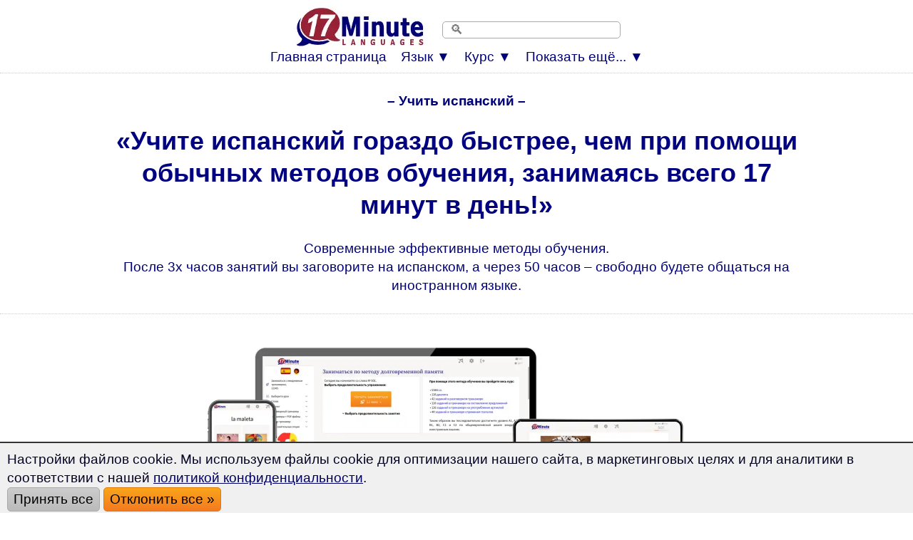

--- FILE ---
content_type: text/html; charset=UTF-8
request_url: https://www.17-minute-languages.com/ru/%D1%83%D1%87%D0%B8%D1%82%D1%8C-%D0%B8%D1%81%D0%BF%D0%B0%D0%BD%D1%81%D0%BA%D0%B8%D0%B9/
body_size: 62531
content:
<!DOCTYPE html> 
<HTML lang="ru">
<HEAD>
<meta http-equiv="content-type" content="text/html; charset=UTF-8" > 
<TITLE>Учить испанский с помощью метода долговременной памяти (2026)</TITLE>
<meta name="description" content="Учите испанский намного быстрее, чем при помощи традиционных методов обучения, занимаясь лишь 17 минут в день. Современные и эффективные методы обучения.">
<link rel="alternate" hreflang="de" href="https://www.sprachenlernen24.de/spanisch-lernen/" />
<link rel="alternate" hreflang="en" href="https://www.17-minute-languages.com/en/learn-spanish/" />
<link rel="alternate" hreflang="fr" href="https://www.17-minute-languages.com/fr/apprendre-l-espagnol/" />
<link rel="alternate" hreflang="pt" href="https://www.17-minute-languages.com/pt/aprender-espanhol/" />
<link rel="alternate" hreflang="pt-br" href="https://www.17-minute-languages.com/br/aprender-espanhol/" />
<link rel="alternate" hreflang="it" href="https://www.17-minute-languages.com/it/imparare-spagnolo/" />
<link rel="alternate" hreflang="sv" href="https://www.17-minute-languages.com/se/lär-dig-spanska/" />
<link rel="alternate" hreflang="ru" href="https://www.17-minute-languages.com/ru/учить-испанский/" />
<link rel="canonical" href="https://www.17-minute-languages.com/ru/учить-испанский/" />
<link rel="alternate" hreflang="el" href="https://www.17-minute-languages.com/gr/Μάθετε-ισπανικά/" />
<link rel="alternate" hreflang="hr" href="https://www.17-minute-languages.com/hr/učenje-španjolskog/" />
<link rel="alternate" hreflang="id" href="https://www.17-minute-languages.com/id/belajar-bahasa-spanyol/" />
<link rel="alternate" hreflang="pl" href="https://www.17-minute-languages.com/pl/nauka-hiszpańskiego/" />
<link rel="alternate" hreflang="lt" href="https://www.17-minute-languages.com/lt/mokytis-ispanų/" />
<link rel="alternate" hreflang="ja" href="https://www.17-minute-languages.com/jp/スペイン語を学ぶ/" />
<link rel="alternate" hreflang="nl" href="https://www.17-minute-languages.com/nl/spaans-leren/" />
<link rel="alternate" hreflang="cs" href="https://www.17-minute-languages.com/cz/učit-se-španělsky/" />
<link rel="alternate" hreflang="vi" href="https://www.17-minute-languages.com/vn/học-tiếng-tây-ban-nha/" />
<link rel="alternate" hreflang="fi" href="https://www.17-minute-languages.com/fi/opi-espanjaa/" />
<link rel="alternate" hreflang="ro" href="https://www.17-minute-languages.com/ro/învață-spaniolă/" />
<link rel="alternate" hreflang="tr" href="https://www.17-minute-languages.com/tr/İspanyolca-öğrenin/" />
<link rel="alternate" hreflang="bg" href="https://www.17-minute-languages.com/bg/изучаване-на-Испански-език/" />
<link rel="alternate" hreflang="sl" href="https://www.17-minute-languages.com/si/učenje-španščine/" />
<meta name="viewport" content="width=device-width, initial-scale=1">
<meta name="Robots" content="all,index,follow">
<meta name="revisit-after" content="3 days">
<LINK media="none" onload="if(media!=='all')media='all'" REL="shortcut icon" HREF="https://www.17-minute-languages.com/favicon.ico" type="image/ico">
<link rel="preload" href="https://www.17-minute-languages.com/CSS-17-24-mini-mdb-all-min.css" as="style">
<link rel="stylesheet" type="text/css" href="https://www.17-minute-languages.com/CSS-17-24-mini-mdb-all-min.css">
<script loading=lazy defer src="https://www.17-minute-languages.com/fontawesome/js/all-min-24-17-filter.js"></script>
</HEAD>
<body>
<div align="center" style="padding:0; margin:0;" id="topheader"><nav style="width:100%; max-width:100% padding:0; margin:0;" style="text-align:center;"><div align="center"><div class="div_table"><div class="nav_div_tr"><div class="nav_div_td">
<label for="dropdown" class="navtouch navburger">&#9776;</label>
</div><div class="nav_div_td">
<style>.logo17 {width:190px; aspect-ratio: 2.6;padding:0 0 0 0;} 
.tdlogo17 {width:210px; }@media screen and (max-width: 600px) {.logo17 {width:95px;height:36px;padding:0px 0px 0px 0px;}.tdlogo17 {width:105px; }}</style>
<a href="https://www.17-minute-languages.com/ru/" class="navlogo"><picture class="logo17">
  <source srcset="https://www.17-Minute-Languages.com/grafik/17-minute-languages-logo190_2.webp" type="image/webp">
  <source srcset="https://www.17-Minute-Languages.com/grafik/17-minute-languages-logo190_2.png" type="image/png"> 
  <img src="https://www.17-Minute-Languages.com/grafik/17-minute-languages-logo190_2.png" alt="17 Minute Languages" class="logo17">
</picture><!--img src="https://www.17-Minute-Languages.com/grafik/17-minute-languages-logo190_2.png" alt="17 Minute Languages" class="logo17"--></a></div><div class="nav_div_td"><div class="navtopsearch">
<form name="suchformular" action="https://www.17-minute-languages.com/search.php" method="POST">
<input type="hidden" name="vpid" value="">
<input type="hidden" name="webseite" value="https://www.17-minute-languages.com/search.php">
<input type="hidden" name="startseite" value="https://www.17-minute-languages.com/ru/">
<input type="text" name="suchbegriff" value="" placeholder="🔍" class="searchbarpure">
</div><div style="backgroundcolor:#AA5544;" class="top_td" style="width:0;"></form></div></div></div></div>
<div align="center" class="dropdownmenus">
<input type="checkbox" id="dropdown" />
<ul class="menu">
<li class="nav1"><a href="https://www.17-minute-languages.com/ru/" class="navtoplink">Главная страница</a></li>
<li class="nav1b">
<label for="dropdown-3" class="navtouch navtoplink nav1c">Язык ▼</label>
<a href="#">Язык</a>
<input type="checkbox" id="dropdown-3"/>
<ul class="ulnavsprachen">
<li class="nav2a navsprachen navsprachen2"><a class="navsprachenlink" href="https://www.17-minute-languages.com/ru/учить-азербайджанский/"><div class="FlagAZ navflag"></div><div class="navsprachentext">Учить азербайджанский</div></a></li>
<li class="nav2a navsprachen navsprachen2"><a class="navsprachenlink" href="https://www.17-minute-languages.com/ru/учить-албанский/"><div class="FlagAL navflag"></div><div class="navsprachentext">Учить албанский</div></a></li>
<li class="nav2a navsprachen navsprachen2"><a class="navsprachenlink" href="https://www.17-minute-languages.com/ru/учить-амхарский/"><div class="FlagAM navflag"></div><div class="navsprachentext">Учить амхарский</div></a></li>
<li class="nav2a navsprachen navsprachen2"><a class="navsprachenlink" href="https://www.17-minute-languages.com/ru/учить-английский-США/"><div class="FlagUS navflag"></div><div class="navsprachentext">Учить английский (США)</div></a></li>
<li class="nav2a navsprachen navsprachen2"><a class="navsprachenlink" href="https://www.17-minute-languages.com/ru/учить-английский/"><div class="FlagEN navflag"></div><div class="navsprachentext">Учить английский</div></a></li>
<li class="nav2a navsprachen navsprachen2"><a class="navsprachenlink" href="https://www.17-minute-languages.com/ru/учить-арабский/"><div class="FlagAR navflag"></div><div class="navsprachentext">Учить арабский</div></a></li>
<li class="nav2a navsprachen navsprachen2"><a class="navsprachenlink" href="https://www.17-minute-languages.com/ru/учить-арабский-Египет/"><div class="FlagEG navflag"></div><div class="navsprachentext">Учить арабский (Египет)</div></a></li>
<li class="nav2a navsprachen navsprachen2"><a class="navsprachenlink" href="https://www.17-minute-languages.com/ru/учить-арабский-Иордания/"><div class="FlagJO navflag"></div><div class="navsprachentext">Учить арабский (Иордания)</div></a></li>
<li class="nav2a navsprachen navsprachen2"><a class="navsprachenlink" href="https://www.17-minute-languages.com/ru/учить-арабский-Ливан/"><div class="FlagLB navflag"></div><div class="navsprachentext">Учить арабский (Ливан)</div></a></li>
<li class="nav2a navsprachen navsprachen2"><a class="navsprachenlink" href="https://www.17-minute-languages.com/ru/учить-арабский-Марокко/"><div class="FlagMA navflag"></div><div class="navsprachentext">Учить арабский (Марокко)</div></a></li>
<li class="nav2a navsprachen navsprachen2"><a class="navsprachenlink" href="https://www.17-minute-languages.com/ru/учить-арабский-Сирия/"><div class="FlagSY navflag"></div><div class="navsprachentext">Учить арабский (Сирия)</div></a></li>
<li class="nav2a navsprachen navsprachen2"><a class="navsprachenlink" href="https://www.17-minute-languages.com/ru/учить-арабский-Тунис/"><div class="FlagTN navflag"></div><div class="navsprachentext">Учить арабский (Тунис)</div></a></li>
<li class="nav2a navsprachen navsprachen2"><a class="navsprachenlink" href="https://www.17-minute-languages.com/ru/учить-армянский/"><div class="FlagAE navflag"></div><div class="navsprachentext">Учить армянский</div></a></li>
<li class="nav2a navsprachen navsprachen2"><a class="navsprachenlink" href="https://www.17-minute-languages.com/ru/учить-африкаанс/"><div class="FlagAF navflag"></div><div class="navsprachentext">Учить африкаанс</div></a></li>
<li class="nav2a navsprachen navsprachen2"><a class="navsprachenlink" href="https://www.17-minute-languages.com/ru/учить-баскский/"><div class="FlagEU navflag"></div><div class="navsprachentext">Учить баскский</div></a></li>
<li class="nav2a navsprachen navsprachen2"><a class="navsprachenlink" href="https://www.17-minute-languages.com/ru/учить-белорусский/"><div class="FlagBY navflag"></div><div class="navsprachentext">Учить белорусский</div></a></li>
<li class="nav2a navsprachen navsprachen2"><a class="navsprachenlink" href="https://www.17-minute-languages.com/ru/учить-бенгальский/"><div class="FlagBD navflag"></div><div class="navsprachentext">Учить бенгальский</div></a></li>
<li class="nav2a navsprachen navsprachen2"><a class="navsprachenlink" href="https://www.17-minute-languages.com/ru/учить-болгарский/"><div class="FlagBG navflag"></div><div class="navsprachentext">Учить болгарский</div></a></li>
<li class="nav2a navsprachen navsprachen2"><a class="navsprachenlink" href="https://www.17-minute-languages.com/ru/учить-боснийский/"><div class="FlagBA navflag"></div><div class="navsprachentext">Учить боснийский</div></a></li>
<li class="nav2a navsprachen navsprachen2"><a class="navsprachenlink" href="https://www.17-minute-languages.com/ru/учить-язык-волоф/"><div class="FlagWO navflag"></div><div class="navsprachentext">Учить язык волоф</div></a></li>
<li class="nav2a navsprachen navsprachen2"><a class="navsprachenlink" href="https://www.17-minute-languages.com/ru/учить-вьетнамский/"><div class="FlagVT navflag"></div><div class="navsprachentext">Учить вьетнамский</div></a></li>
<li class="nav2a navsprachen navsprachen2"><a class="navsprachenlink" href="https://www.17-minute-languages.com/ru/учить-венгерский/"><div class="FlagHU navflag"></div><div class="navsprachentext">Учить венгерский</div></a></li>
<li class="nav2a navsprachen navsprachen2"><a class="navsprachenlink" href="https://www.17-minute-languages.com/ru/учить-греческий/"><div class="FlagGR navflag"></div><div class="navsprachentext">Учить греческий</div></a></li>
<li class="nav2a navsprachen navsprachen2"><a class="navsprachenlink" href="https://www.17-minute-languages.com/ru/учить-грузинский/"><div class="FlagGE navflag"></div><div class="navsprachentext">Учить грузинский</div></a></li>
<li class="nav2a navsprachen navsprachen2"><a class="navsprachenlink" href="https://www.17-minute-languages.com/ru/учить-дари/"><div class="FlagDR navflag"></div><div class="navsprachentext">Учить дари</div></a></li>
<li class="nav2a navsprachen navsprachen2"><a class="navsprachenlink" href="https://www.17-minute-languages.com/ru/учить-датский/"><div class="FlagDK navflag"></div><div class="navsprachentext">Учить датский</div></a></li>
<li class="nav2a navsprachen navsprachen2"><a class="navsprachenlink" href="https://www.17-minute-languages.com/ru/учить-иврит/"><div class="FlagIL navflag"></div><div class="navsprachentext">Учить иврит</div></a></li>
<li class="nav2a navsprachen navsprachen2"><a class="navsprachenlink" href="https://www.17-minute-languages.com/ru/учить-индонезийский/"><div class="FlagID navflag"></div><div class="navsprachentext">Учить индонезийский</div></a></li>
<li class="nav2a navsprachen navsprachen2"><a class="navsprachenlink" href="https://www.17-minute-languages.com/ru/учить-исландский/"><div class="FlagIS navflag"></div><div class="navsprachentext">Учить исландский</div></a></li>
<li class="nav2a navsprachen navsprachen2"><a class="navsprachenlink" href="https://www.17-minute-languages.com/ru/учить-испанский/"><div class="FlagES navflag"></div><div class="navsprachentext">Учить испанский</div></a></li>
<li class="nav2a navsprachen navsprachen2"><a class="navsprachenlink" href="https://www.17-minute-languages.com/ru/учить-испанский-Южная-Америка/"><div class="FlagPE navflag"></div><div class="navsprachentext">Испанский (Южная Америка)</div></a></li>
<li class="nav2a navsprachen navsprachen2"><a class="navsprachenlink" href="https://www.17-minute-languages.com/ru/учить-испанский-Майорка/"><div class="FlagMQ navflag"></div><div class="navsprachentext">Учить испанский (Майорка)</div></a></li>
<li class="nav2a navsprachen navsprachen2"><a class="navsprachenlink" href="https://www.17-minute-languages.com/ru/учить-испанский-Мексика/"><div class="FlagMX navflag"></div><div class="navsprachentext">Учить испанский (Мексика)</div></a></li>
<li class="nav2a navsprachen navsprachen2"><a class="navsprachenlink" href="https://www.17-minute-languages.com/ru/учить-итальянский/"><div class="FlagIT navflag"></div><div class="navsprachentext">Учить итальянский</div></a></li>
<li class="nav2a navsprachen navsprachen2"><a class="navsprachenlink" href="https://www.17-minute-languages.com/ru/учить-казахский/"><div class="FlagKS navflag"></div><div class="navsprachentext">Учить казахский</div></a></li>
<li class="nav2a navsprachen navsprachen2"><a class="navsprachenlink" href="https://www.17-minute-languages.com/ru/учить-каталанский/"><div class="FlagCA navflag"></div><div class="navsprachentext">Учить каталанский</div></a></li>
<li class="nav2a navsprachen navsprachen2"><a class="navsprachenlink" href="https://www.17-minute-languages.com/ru/учить-киргизский/"><div class="FlagKY navflag"></div><div class="navsprachentext">Учить киргизский</div></a></li>
<li class="nav2a navsprachen navsprachen2"><a class="navsprachenlink" href="https://www.17-minute-languages.com/ru/учить-китайский/"><div class="FlagCN navflag"></div><div class="navsprachentext">Учить китайский</div></a></li>
<li class="nav2a navsprachen navsprachen2"><a class="navsprachenlink" href="https://www.17-minute-languages.com/ru/учить-китайский-Гонконг/"><div class="FlagHK navflag"></div><div class="navsprachentext">Учить китайский (Гонконг)</div></a></li>
<li class="nav2a navsprachen navsprachen2"><a class="navsprachenlink" href="https://www.17-minute-languages.com/ru/учить-китайский-Шанхай/"><div class="FlagWU navflag"></div><div class="navsprachentext">Учить китайский (Шанхай)</div></a></li>
<li class="nav2a navsprachen navsprachen2"><a class="navsprachenlink" href="https://www.17-minute-languages.com/ru/учить-корейский/"><div class="FlagKR navflag"></div><div class="navsprachentext">Учить корейский</div></a></li>
<li class="nav2a navsprachen navsprachen2"><a class="navsprachenlink" href="https://www.17-minute-languages.com/ru/учить-курдский/"><div class="FlagKU navflag"></div><div class="navsprachentext">Учить курдский</div></a></li>
<li class="nav2a navsprachen navsprachen2"><a class="navsprachenlink" href="https://www.17-minute-languages.com/ru/учить-латышский/"><div class="FlagLV navflag"></div><div class="navsprachentext">Учить латышский</div></a></li>
<li class="nav2a navsprachen navsprachen2"><a class="navsprachenlink" href="https://www.17-minute-languages.com/ru/учить-лингала/"><div class="FlagLN navflag"></div><div class="navsprachentext">Учить лингала</div></a></li>
<li class="nav2a navsprachen navsprachen2"><a class="navsprachenlink" href="https://www.17-minute-languages.com/ru/учить-литовский/"><div class="FlagLT navflag"></div><div class="navsprachentext">Учить литовский</div></a></li>
<li class="nav2a navsprachen navsprachen2"><a class="navsprachenlink" href="https://www.17-minute-languages.com/ru/учить-македонский/"><div class="FlagMK navflag"></div><div class="navsprachentext">Учить македонский</div></a></li>
<li class="nav2a navsprachen navsprachen2"><a class="navsprachenlink" href="https://www.17-minute-languages.com/ru/учить-малагасийский/"><div class="FlagMG navflag"></div><div class="navsprachentext">Учить малагасийский</div></a></li>
<li class="nav2a navsprachen navsprachen2"><a class="navsprachenlink" href="https://www.17-minute-languages.com/ru/учить-малайский/"><div class="FlagMY navflag"></div><div class="navsprachentext">Учить малайский</div></a></li>
<li class="nav2a navsprachen navsprachen2"><a class="navsprachenlink" href="https://www.17-minute-languages.com/ru/учить-мальтийский/"><div class="FlagMT navflag"></div><div class="navsprachentext">Учить мальтийский</div></a></li>
<li class="nav2a navsprachen navsprachen2"><a class="navsprachenlink" href="https://www.17-minute-languages.com/ru/учить-монгольский/"><div class="FlagMN navflag"></div><div class="navsprachentext">Учить монгольский</div></a></li>
<li class="nav2a navsprachen navsprachen2"><a class="navsprachenlink" href="https://www.17-minute-languages.com/ru/учить-немецкий/"><div class="FlagDE navflag"></div><div class="navsprachentext">Учить немецкий</div></a></li>
<li class="nav2a navsprachen navsprachen2"><a class="navsprachenlink" href="https://www.17-minute-languages.com/ru/учить-непальский/"><div class="FlagNP navflag"></div><div class="navsprachentext">Учить непальский</div></a></li>
<li class="nav2a navsprachen navsprachen2"><a class="navsprachenlink" href="https://www.17-minute-languages.com/ru/учить-нидерландский/"><div class="FlagNL navflag"></div><div class="navsprachentext">Учить нидерландский</div></a></li>
<li class="nav2a navsprachen navsprachen2"><a class="navsprachenlink" href="https://www.17-minute-languages.com/ru/учить-норвежский/"><div class="FlagNO navflag"></div><div class="navsprachentext">Учить норвежский</div></a></li>
<li class="nav2a navsprachen navsprachen2"><a class="navsprachenlink" href="https://www.17-minute-languages.com/ru/учить-панджаби/"><div class="FlagPJ navflag"></div><div class="navsprachentext">Учить панджаби</div></a></li>
<li class="nav2a navsprachen navsprachen2"><a class="navsprachenlink" href="https://www.17-minute-languages.com/ru/учить-персидский/"><div class="FlagIR navflag"></div><div class="navsprachentext">Учить персидский</div></a></li>
<li class="nav2a navsprachen navsprachen2"><a class="navsprachenlink" href="https://www.17-minute-languages.com/ru/учить-польский/"><div class="FlagPL navflag"></div><div class="navsprachentext">Учить польский</div></a></li>
<li class="nav2a navsprachen navsprachen2"><a class="navsprachenlink" href="https://www.17-minute-languages.com/ru/учить-португальский/"><div class="FlagPT navflag"></div><div class="navsprachentext">Учить португальский</div></a></li>
<li class="nav2a navsprachen navsprachen2"><a class="navsprachenlink" href="https://www.17-minute-languages.com/ru/учить-португальский-Бразилия/"><div class="FlagBR navflag"></div><div class="navsprachentext">португальский (Бразилия)</div></a></li>
<li class="nav2a navsprachen navsprachen2"><a class="navsprachenlink" href="https://www.17-minute-languages.com/ru/учить-пушту/"><div class="FlagPS navflag"></div><div class="navsprachentext">Учить пушту</div></a></li>
<li class="nav2a navsprachen navsprachen2"><a class="navsprachenlink" href="https://www.17-minute-languages.com/ru/учить-румынский/"><div class="FlagRO navflag"></div><div class="navsprachentext">Учить румынский</div></a></li>
<li class="nav2a navsprachen navsprachen2"><a class="navsprachenlink" href="https://www.17-minute-languages.com/ru/учить-русский-язык-как-иностранный/"><div class="FlagRU navflag"></div><div class="navsprachentext">Русский как иностранный</div></a></li>
<li class="nav2a navsprachen navsprachen2"><a class="navsprachenlink" href="https://www.17-minute-languages.com/ru/учить-сербский/"><div class="FlagSB navflag"></div><div class="navsprachentext">Учить сербский</div></a></li>
<li class="nav2a navsprachen navsprachen2"><a class="navsprachenlink" href="https://www.17-minute-languages.com/ru/учить-синха/"><div class="FlagLK navflag"></div><div class="navsprachentext">Учить синха</div></a></li>
<li class="nav2a navsprachen navsprachen2"><a class="navsprachenlink" href="https://www.17-minute-languages.com/ru/учить-словацкий/"><div class="FlagSK navflag"></div><div class="navsprachentext">Учить словацкий</div></a></li>
<li class="nav2a navsprachen navsprachen2"><a class="navsprachenlink" href="https://www.17-minute-languages.com/ru/учить-словенский/"><div class="FlagSL navflag"></div><div class="navsprachentext">Учить словенский</div></a></li>
<li class="nav2a navsprachen navsprachen2"><a class="navsprachenlink" href="https://www.17-minute-languages.com/ru/учить-суахили/"><div class="FlagSH navflag"></div><div class="navsprachentext">Учить суахили</div></a></li>
<li class="nav2a navsprachen navsprachen2"><a class="navsprachenlink" href="https://www.17-minute-languages.com/ru/учить-тайский/"><div class="FlagTH navflag"></div><div class="navsprachentext">Учить тайский</div></a></li>
<li class="nav2a navsprachen navsprachen2"><a class="navsprachenlink" href="https://www.17-minute-languages.com/ru/учить-тамильский/"><div class="FlagTA navflag"></div><div class="navsprachentext">Учить тамильский</div></a></li>
<li class="nav2a navsprachen navsprachen2"><a class="navsprachenlink" href="https://www.17-minute-languages.com/ru/учить-турецкий/"><div class="FlagTK navflag"></div><div class="navsprachentext">Учить турецкий</div></a></li>
<li class="nav2a navsprachen navsprachen2"><a class="navsprachenlink" href="https://www.17-minute-languages.com/ru/учить-узбекский/"><div class="FlagUZ navflag"></div><div class="navsprachentext">Учить узбекский</div></a></li>
<li class="nav2a navsprachen navsprachen2"><a class="navsprachenlink" href="https://www.17-minute-languages.com/ru/учить-украинский/"><div class="FlagUA navflag"></div><div class="navsprachentext">Учить украинский</div></a></li>
<li class="nav2a navsprachen navsprachen2"><a class="navsprachenlink" href="https://www.17-minute-languages.com/ru/учить-урду/"><div class="FlagUR navflag"></div><div class="navsprachentext">Учить урду</div></a></li>
<li class="nav2a navsprachen navsprachen2"><a class="navsprachenlink" href="https://www.17-minute-languages.com/ru/учить-филиппинский/"><div class="FlagPH navflag"></div><div class="navsprachentext">Учить филиппинский</div></a></li>
<li class="nav2a navsprachen navsprachen2"><a class="navsprachenlink" href="https://www.17-minute-languages.com/ru/учить-финский/"><div class="FlagFI navflag"></div><div class="navsprachentext">Учить финский</div></a></li>
<li class="nav2a navsprachen navsprachen2"><a class="navsprachenlink" href="https://www.17-minute-languages.com/ru/учить-французский/"><div class="FlagFR navflag"></div><div class="navsprachentext">Учить французский</div></a></li>
<li class="nav2a navsprachen navsprachen2"><a class="navsprachenlink" href="https://www.17-minute-languages.com/ru/учить-хинди/"><div class="FlagIN navflag"></div><div class="navsprachentext">Учить хинди</div></a></li>
<li class="nav2a navsprachen navsprachen2"><a class="navsprachenlink" href="https://www.17-minute-languages.com/ru/учить-хорватский/"><div class="FlagHR navflag"></div><div class="navsprachentext">Учить хорватский</div></a></li>
<li class="nav2a navsprachen navsprachen2"><a class="navsprachenlink" href="https://www.17-minute-languages.com/ru/учить-чешский/"><div class="FlagCZ navflag"></div><div class="navsprachentext">Учить чешский</div></a></li>
<li class="nav2a navsprachen navsprachen2"><a class="navsprachenlink" href="https://www.17-minute-languages.com/ru/учить-шведский/"><div class="FlagSE navflag"></div><div class="navsprachentext">Учить шведский</div></a></li>
<li class="nav2a navsprachen navsprachen2"><a class="navsprachenlink" href="https://www.17-minute-languages.com/ru/учить-эстонский/"><div class="FlagEE navflag"></div><div class="navsprachentext">Учить эстонский</div></a></li>
<li class="nav2a navsprachen navsprachen2"><a class="navsprachenlink" href="https://www.17-minute-languages.com/ru/учить-японский/"><div class="FlagJP navflag"></div><div class="navsprachentext">Учить японский</div></a></li>
</ul></li>
<li class="nav1b">
<label for="dropdown-5" class="navtouch navtoplink nav1c">Курс ▼</label>
<a href="#">Курс</a>
<input type="checkbox" id="dropdown-5"/>
<ul class="ulnavkurse">
<li class="navkurse nav2a navkurse2">
<a class="navkurselink" href="https://www.17-minute-languages.com/ru/учить-испанский/">
<div class="div_li_level"><div class="div_table"><div class="div_tr"><div class="div_td" style="width:70px;" align="center">
<span class="fa-layers fa-fw fa-2x ">
<i class="fas fa-rectangle-landscape ired"></i>
<span class="fa-layers-text fa-inverse" data-fa-transform="up-2 right-2" style="font-weight:normal; font-size:13px;">A1/C2</span></span></div><div class="div_td">
<b>Учить испанский</b> <!--STAR-->
</div></div></div></div>
</a></li>
<li class="navkurse nav2a navkurse2">
<a class="navkurselink" href="https://www.17-minute-languages.com/ru/испанский-продвинутый-курс/">
<div class="div_li_level"><div class="div_table"><div class="div_tr"><div class="div_td" style="width:70px;" align="center">
<span class="fa-layers fa-fw fa-2x ">
<i class="fas fa-rectangle-landscape iblue"></i>
<span class="fa-layers-text fa-inverse" data-fa-transform="up-2 right-1" style="font-weight:normal; font-size:13px;">B1/B2</span></span></div><div class="div_td">
Продвинутый курс
</div></div></div></div>
</a></li>
<li class="navkurse nav2a navkurse2">
<a class="navkurselink" href="https://www.17-minute-languages.com/ru/Углубленный-курс-испанского-языка-C1-C2/">
<div class="div_li_level"><div class="div_table"><div class="div_tr"><div class="div_td" style="width:70px;" align="center">
<span class="fa-layers fa-fw fa-2x">
<i class="fas fa-rectangle-landscape iblue" style="color:#0489B1;"></i>
<span class="fa-layers-text fa-inverse" data-fa-transform="up-2 right-1" style="font-weight:normal; font-size:13px;">C1/C2</span></span></div><div class="div_td">
Углубленный курс 
</div></div></div>
</div></a></li>
<li class="navkurse nav2a navkurse2">
<a class="navkurselink" href="https://www.17-minute-languages.com/ru/Бизнес-испанский/">
<div class="div_li_level_icons"><div class="div_table"><div class="div_tr"><div class="div_td" style="width:70px;" align="center">
<span class="fa-layers fa-fw fa-2x">
<i class="fas fa-rectangle-landscape iblue" style="color:#0B6121;"></i>
<span class="fa-layers-text fa-inverse" data-fa-transform="up-2 right-1" style="font-weight:normal; font-size:13px;">B2/C1</span></span>
</div><div class="div_td">
Бизнес-курс
</div></div></div></div>
</a></li>
<li id="ListStories" class="navkurse nav2a navkurse2">
<a class="navkurselink" href="https://www.17-minute-languages.com/ru/учить-испанский/тексты-на-двух-языках/">
<div class="div_li_level_icons"><div class="div_table"><div class="div_tr"><div class="div_td" style="width:70px;" align="center">
<i class="fas fa-book fa-lg" style="color:#000077"></i></div><div class="div_td">
Тексты на двух языках (испанском и русском)
</div></div></div></div>
</a></li>
<li class="navkurse nav2a navkurse2">
<a class="navkurselink" href="https://www.17-minute-languages.com/ru/Курс-испанского-языка-для-флирта/">
<div class="div_li_level_icons"><div class="div_table"><div class="div_tr"><div class="div_td" style="width:70px;" align="center">
<i class="fas fa-heart fa-lg" style="color:#000077;"></i></div><div class="div_td">
Курс для флирта
</div></div></div></div>
</a></li>
<li class="navkurse nav2a navkurse2">
<a class="navkurselink" href="https://www.17-minute-languages.com/ru/Курс-специальной-лексики-испанского-языка-Гастрономия-и-туризм/">
<div class="div_li_level_icons"><div class="div_table"><div class="div_tr"><div class="div_td" style="width:70px;" align="center">
<i class="fas fa-utensils fa-lg" style="color:#000077"></i></div><div class="div_td">
Гастрономия и туризм
</div></div></div></div>
</a></li>
<li class="navkurse nav2a navkurse2">
<a class="navkurselink" href="https://www.17-minute-languages.com/ru/Эмиграция-в-Испанию/">
<div class="div_li_level_icons"><div class="div_table"><div class="div_tr"><div class="div_td" style="width:70px;" align="center">
<i class="fas fa-people-carry fa-lg" style="color:#000077;"></i></div><div class="div_td">
Эмиграция в Испанию
</div></div></div></div>
</a></li>
<li class="navkurse nav2a navkurse2">
<a class="navkurselink" href="https://www.17-minute-languages.com/ru/Словарный-тренажер-испанского-языка-по-теме-География/">
<div class="div_li_level_icons"><div class="div_table"><div class="div_tr"><div class="div_td" style="width:70px;" align="center">
<i class="fas fa-mountain fa-lg" style="color:#000077;"></i></div><div class="div_td">
География и природа
</div></div></div></div>
</a></li>
<li class="navkurse nav2a navkurse2">
<a class="navkurselink" href="https://www.17-minute-languages.com/ru/Курс-испанского-языка-для-работы-Au-Pair/">
<div class="div_li_level_icons"><div class="div_table"><div class="div_tr"><div class="div_td" style="width:70px;" align="center">
<i class="fas fa-baby-carriage fa-lg" style="color:#000077;"></i></div><div class="div_td">
Курс для работы Au Pair
</div></div></div></div>
</a></li>
<li class="navkurse nav2a navkurse2">
<a class="navkurselink" href="https://www.17-minute-languages.com/ru/учить-испанский/Тест-на-определение-уровня-знаний/">
<div class="div_li_level_icons"><div class="div_table"><div class="div_tr"><div class="div_td" style="width:70px;" align="center">
<i class="fas fa-award fa-lg" style="color:#000077"></i></div><div class="div_td">
Тест на знание испанского языка
</div></div></div></div>
</a></li>
<li class="navkurse nav2a navkurse2">
<a class="navkurselink" href="https://www.17-minute-languages.com/ru/Словарь-испанского-языка/">
<div class="div_li_level_icons">
<div class="div_table"><div class="div_tr"><div class="div_td" style="width:70px;" align="center">
<i class="fas fa-book-reader fa-lg" style="color:#000077"></i>
</div><div class="div_td">
Онлайн-словарь испанского языка
</div></div></div></div>
</a></li>
<li class="navkurse nav2a navkurse2"><a class="navkurselink" href="https://www.17-minute-languages.com/ru/учить-испанский/статистики-обучения-тенденции-диаграммы/">
<div class="div_li_level_icons"><div class="div_table"><div class="div_tr"><div class="div_td" style="width:70px;" align="center">
<i class="fas fa-suitcase-rolling fa-lg" style="color:#000077"></i></div><div class="div_td">
Статистики обучения
</div></div></div></div>
</a></li>
</ul></li>
<li class="nav1b">
<label for="dropdown-7" class="navtouch navtoplink nav1c">Показать ещё... ▼</label>
<a href="#">Показать ещё...</a>
<input type="checkbox" id="dropdown-7"/>
<ul class="ulnavkurse">
<li class="navkurse nav2a navkurse2"><a class="navmehrlink" href="https://www.17-minute-languages.com/ru/login/">Личный кабинет</a></li>
<li class="navkurse nav2a navkurse2"><a class="navmehrlink" href="https://www.17-minute-languages.com/ru/Контакты/">Контакт и FAQ</a></li>
<li class="navkurse nav2a navkurse2 navaffiliate"><a class="navmehrlink" href="https://www.17-minute-languages.com/ru/Зарабаток-в-интернете/">Как стать нашим дистрибьютором</a></li>
<li class="navkurse nav2a navkurse2"><a class="navmehrlink" href="https://www.17-minute-languages.com/ru/Выходные-данные/">Выходные данные</a></li>
<li class="navkurse nav2a navkurse2"><a class="navmehrlink" href="https://www.17-minute-languages.com/ru/Защита-информации/">Защита данных</a></li>
<li class="navkurse nav2a navkurse2"><a class="navmehrlink" href="https://www.17-minute-languages.com/ru/we-stand-with-ukraine/">#WeStandWithUkraine</a></li>
</ul></li>
</ul>
</div>
</nav></div>
<script>
var usprache="ru";
var id=""; 
var id1="";
var domainreferrer="";
if (typeof(localStorage)!=="undefined") {
	try { if (id=="" && localStorage.getItem("id")) { id=localStorage.getItem("id"); } } catch(err) {}
	try { if (id1=="" && localStorage.getItem("id1")) { id1=localStorage.getItem("id1"); } } catch(err) {}
	try { if (domainreferrer=="" && localStorage.getItem("referrer")) { domainreferrer=localStorage.getItem("referrer"); } } catch(err) {}
}
 var idx=id; var idf=id; var idl=id; var idn=id; var idi=id; var idb=id; var idxo=id; var IPID=id; var spth=""; var st=[]; var s8t=[]; var s4t=[];
var a=0; for (a=0;a<50;a+=1) { st[a]=0; s8t[a]=0; s4t[a]=0; } 
try { if (id1.length>5 && id1.length<10) {
	//document.write("<style>.idview {position: absolute; top:10px; right:20px; color:#AAAAAA;} @media screen and (max-width:768px){ .idview {display:none;}}</style><div class=\"idview\">"+id1+"</div>"); 
} } catch(err) {}
</script>
<style>.idview {position: absolute; top:10px; right:20px; color:#AAAAAA;} @media screen and (max-width:768px){ .idview {display:none;}}</style><div class="idview"></div>
<div style="margin-left:auto; margin-right:auto;"><div class="fullcontainer1000 containerlinetop containerlinebottom" id="topcontainer">
&nbsp;
<a id="Обзор"></a>
<style>
		.HeadlineLogo{width:200px; height:auto; }
.HeadlineLogoMini{width:68px; height:auto; margin-right:20px; }
.HeadlineLogoMicro{width:80px; height:auto; }
.Top5img { width:60px; height:auto;  }
.TTimg2 { width:100px; height:auto; border-radius:50px; border:2px solid #777777; }
.MR10img { width:100px; height:auto; border-radius:5px; margin:20px 20px 10px 0;  }
.divtdmr { padding-right:20px; vertical-align:top; }
.verbtd { min-width:150px; }
.Skyline4x1{ width:1100px; height:auto; max-width:80%; margin:20px 0 10px 0; border-radius:5px;}
.TTimg{width:120px; height:auto; }
.WatercolorH{ width:600px; height:auto; max-width:60%; margin:10px 0 10px 0; border-radius:5px;}
@media screen and (max-width:867px) {
			.HeadlineLogo{width:100px; height:auto; }
	.HeadlineLogoMini{width:45px; height:auto; }
	.TTimg{width:100px; height:auto; }
	.MR10img { width:80px; height:auto; }
	.divtdmr { padding-right:10px;}
}
</style>
<style> @media screen and (min-width:868px) { .mainheadlinemargin{ margin-top:20px; margin-bottom:20px;} }</style>
<h1 class="normaltext2 subheadcolor"><div align="center" style="padding-bottom:20px;">– Учить испанский –</div></h1>
<h2 class="mittelgross2 mainheadline schriftartmittelgross">
<div align="center" id="myh1">
«Учите испанский гораздо быстрее, чем при помощи обычных методов обучения, занимаясь всего 17 минут в день!»
</div>
</h2>
<div class="mittelgross2 mainheadline" id="SubHeadline">
<div align="center"><div align="center">
<div class="normaltext2 subheadcolor">&nbsp;<br><div align="center">
Современные эффективные методы обучения.<br>
После 3х часов занятий вы заговорите на испанском, а через 50 часов – свободно будете общаться на иностранном языке.
<br>&nbsp;
</div></div>
</div>
</div></div>
<div id="zeitfeldtop"></div>
<script type="application/ld+json">
{
  "@context": "https://schema.org",
  "@type": "WebPage",
  "name": "Учить испанский с помощью метода долговременной памяти (2026)",
  "url": "https://www.17-minute-languages.com/ru/учить-испанский/",
  "dateModified": "2026-01-23"
}
</script>
</div></div>&nbsp;
</div></div>
<div class="Container1Center"><div class="fullcontainer1000">
<div class="toparea22"><div><div align="center"><div id="screenshottop">
<style>.Screenshot700x266 { width:700px; height:266px; border:0; } @media screen and (max-width: 800px) { .Screenshot700x266 { width:95vw; height:36.1vw; } }</style>
<picture class="Screenshot700x266">
  <source id="Screensho1" srcset="https://www.17-minute-languages.com/grafik/Screenshots/RU-ES-350x133-Z1.webp" type="image/webp">
  <source id="Screensho2" srcset="https://www.17-minute-languages.com/grafik/Screenshots/RU-ES-350x133-Z1.jpg" type="image/jpeg"> 
  <img id="Screensho3" src="https://www.17-minute-languages.com/grafik/Screenshots/RU-ES-350x133-Z1.jpg" alt="учить испанский" class="Screenshot700x266">
</picture>
<!img id="screenshotimg" src="[data-uri]" data-src="https://www.17-minute-languages.com/grafik/Screenshots/RU-ES-350x133-Z1.jpg" alt="учить испанский" class="Screenshot700x266"></div></div></div></div>
<script>
var webpsupports=0;
var webps = new Image();
webps.onerror = function(){ };
webps.onload = function(){ webpsupports=1; };
webps.src = '[data-uri]';
var p=0; var images = [];
window.setTimeout(function(){screenshotpreload();},2000);
window.setTimeout(function(){screenshotshuffle();},4000);
var Kuerzel= "RU";
var urli="https://www.17-minute-languages.com/grafik/Screenshots/"+Kuerzel+"-ES-700x266-Z2.jpg";
function screenshotpreload() {
	if (webpsupports==1) { urli="https://www.17-minute-languages.com/grafik/Screenshots/"+Kuerzel+"-ES-700x266-Z2.webp"; }
	images[0] = new Image();
	images[0].src = urli;
}
var screenshotnr=1; var screenshotnr2=2; var urli2="";
function screenshotshuffle() {
	screenshotnr2+=1; screenshotnr+=1; if (screenshotnr>12) { screenshotnr=1; }
	var scrimgjpg = "https://www.17-minute-languages.com/grafik/Screenshots/"+Kuerzel+"-ES-700x266-Z"+screenshotnr+".jpg";
	var scrimgwebp = "https://www.17-minute-languages.com/grafik/Screenshots/"+Kuerzel+"-ES-700x266-Z"+screenshotnr+".webp";
	Screensho1.srcset = scrimgwebp; Screensho2.srcset = scrimgjpg; Screensho3.src = scrimgjpg;
	if (screenshotnr2<13) {
		if (screenshotnr2==12) { screenshotnr2=1; }
		urli2="https://www.17-minute-languages.com/grafik/Screenshots/"+Kuerzel+"-ES-700x266-Z"+screenshotnr2+".jpg";
		if (webpsupports==1) { urli2="https://www.17-minute-languages.com/grafik/Screenshots/"+Kuerzel+"-ES-700x266-Z"+screenshotnr2+".webp"; }
		var imagepre = new Image();
		imagepre.src = urli2;
		if (screenshotnr2==1) { screenshotnr2=8; }
	}
	window.setTimeout(function(){screenshotshuffle();},4000);
}
window.addEventListener('load', function() {
	Screensho1.srcset = "https://www.17-minute-languages.com/grafik/Screenshots/"+Kuerzel+"-ES-700x266-Z1.webp";
	Screensho2.srcset = "https://www.17-minute-languages.com/grafik/Screenshots/"+Kuerzel+"-ES-700x266-Z1.jpg";
	Screensho3.src = "https://www.17-minute-languages.com/grafik/Screenshots/"+Kuerzel+"-ES-700x266-Z1.jpg";
});
</script>
</div></div></div></div>
</div></div><div align="center"><div class="Container2Small">
<a id="p1" name="p1"></a>
<div class="normaltext2" style="padding:10px 0 10px 0;"><b>
Почему именно этот курс испанского языка, а не другие программы?
</b></div>
<style> .fa_blue { color:#000077; font-size:24pt; margin:10px 0 0 0;} </style>
<style>
@media (max-width: 575.98px) { .table-responsive-sm { display: block; width: 100%; overflow-x: auto; -webkit-overflow-scrolling: touch; }
.table-responsive-sm > .table-bordered { border: 0; }
}
@media (max-width: 767.98px) { .table-responsive-md { display: block; width: 100%; overflow-x: auto; -webkit-overflow-scrolling: touch; }
.table-responsive-md > .table-bordered { border: 0; }
}
@media (max-width: 991.98px) { .table-responsive-lg { display: block; width: 100%; overflow-x: auto; -webkit-overflow-scrolling: touch; }
.table-responsive-lg > .table-bordered { border: 0; }
}
@media (max-width: 1199.98px) { .table-responsive-xl { display: block; width: 100%; overflow-x: auto; -webkit-overflow-scrolling: touch; }
.table-responsive-xl > .table-bordered { border: 0; }
}
.table-responsive { display: block; width: 100%; overflow-x: auto; -webkit-overflow-scrolling: touch; }
.table-responsive > .table-bordered { border: 0; }
.table-borderless th, .table-borderless td, .table-borderless thead th, .table-borderless tbody + tbody { border: 0; }
.table { width: 100%; margin-bottom: 1rem; }
.table th, .table td { padding: 0.75rem; vertical-align: top; }
.fa_topdiv { min-height:45px;}
@media (max-width: 767.98px) { .fa_topdiv { min-height:37px; } }
</style>
<div class="table-responsive"><table class="table table-borderless">
<tr><td class="fa_top_td">
<div class="fa_topdiv"><span class="fa-stack fa_top">
<i class="fas fa-circle fa-stack-2x fa_top_blue"></i>
<i class="far fa-user-clock fa-stack-1x fa_top_white"></i>
</span></div>
</td><td class="normaltext">
Рекомендуемое время занятий – <b>всего 17 минут в день</b>.
<br>
Работает в любом месте, в любое время и на любом девайсе.
<br>
Для эмиграции, для путешествий и для работы и карьеры.
</td></tr>
<tr><td class="fa_top_td">
<div class="fa_topdiv"><span class="fa-stack fa_top">
<i class="fas fa-circle fa-stack-2x fa_top_blue"></i>
<i class="far fa-head-side-brain fa-stack-1x fa_top_white"></i>
</span></div>
</td><td class="normaltext">Благодаря получившему множество наград <b>методу обучения с использованием долговременной памяти</b> вы <b>никогда не забудете</b> испанский.</td></tr>
<tr><td class="fa_top_td">
<div class="fa_topdiv"><span class="fa-stack fa_top">
<i class="fas fa-circle fa-stack-2x fa_top_blue"></i>
<i class="far fa-head-side-headphones fa-stack-1x fa_top_white"></i>
</span></div>
</td><td class="normaltext">
С помощью <b>технологии Superlearning</b> вы можете легко добиться прогресса в обучении на <b>28,6% быстрее</b>, а также лучше концентрироваться.
</td></tr>
<tr><td class="fa_top_td">
<div class="fa_topdiv"><span class="fa-stack fa_top">
<i class="fas fa-circle fa-stack-2x fa_top_blue"></i>
<i class="far fa-flux-capacitor fa-stack-1x fa_top_white"></i>
</span></div>
</td><td class="normaltext">Изучение испанского еще никогда не было <b>таким легким</b>.<br>
Каждый день вы получаете <b>специально подобранные упражнения</b> и учите иностранный язык <b>автоматически</b>.</td></tr>
<tr><td class="fa_top_td">
<div class="fa_topdiv"><span class="fa-stack fa_top">
<i class="fas fa-circle fa-stack-2x fa_top_blue"></i>
<i class="far fa-chalkboard-teacher fa-stack-1x fa_top_white"></i>
</span></div>
</td><td class="normaltext">Разнообразные методы обучения гарантируют <b>удовольствие и успех в учебе</b> и <b>мотивируют вас продолжать заниматься испанским каждый день</b>.</td></tr>
<tr><td class="fa_top_td">
<div class="fa_topdiv bullet5center">
<span class="fa-stack fa_top">
<i class="fas fa-circle fa-stack-2x fa_top_blue fa_top_anthrazit"></i>
<i class="far fa-comments fa-stack-1x fa_top_white"></i>
</span>
</div></td>
<td class="top5d_5"><div class="normaltext headlineztext bullet5text">
В этом курсе вы изучаете <b>европейский испанский</b>.<br>
<a href="https://www.17-minute-languages.com/ru/учить-испанский-Южная-Америка/">Здесь вы найдете латиноамериканский испанский.</a></div></td></tr>
</table></div>
<script> var idf=id;</script>
<script>
spth ="-s8tRU09"+s8t[9];
</script>
</div></div><div class="clear topfloat3"></div>
</div></div>
<a id="Демоверсия"></a>
<!-- NEWSJS-BASIS1-ru -->
<div align="center"><div class="seitencontainer3">
<style>.vokweissbox { padding:0 0 0 0 !important; border:0 !important; -moz-box-shadow:0 0 0 0 rgba(0,0,0,0); !important; -webkit-box-shadow:0 0 0 0 rgba(0,0,0,0); !important; box-shadow:0 0 0 0 rgba(0,0,0,0); !important; background:none !important; border-radius:0 !important;} .headlinelautsprecher,.vokweissbox,.audiotable,#Gratis1{text-align:center; margin: auto;} .volumeicon { color:#000077; font-size:20pt; } </style>
</div></div></div>
<div class="Container1CenterYellow"><div class="Container2Large"><div class="row p-0 m-0"><div class="col-md-8 m-0 p-0"><style>
.Demo_Bild { width:100%; margin-left:17px;max-width:100%; height:auto; overflow: hidden; margin-bottom:20px; margin-left:10px; margin-right:10px;} 
@media screen and (max-width: 768px) { .Demo_Bild { width:70vw; height:70vw; margin-left:0; margin-right:10px; margin-bottom:10px;}} 
@media screen and (min-width: 1250px) { .Demo_Bild { width:400px; height:auto;} } 
</style>
<div style="margin-left:auto; margin-right:auto;"><div class="normaltext">
<div class="ueberschrift01"><h3 class="schwarz"><img defer loading=lazy src="[data-uri]" data-src="https://www.17-minute-languages.com/grafik/Flaggen2/spanisch-300x200-09.png" alt="демоверсия курса испанского языка" class="demo-headline-flag"><style>.demo-headline-flag { width:60px; height:40px; margin-right:10px;} @media screen and (max-width: 800px) { .demo-headline-flag { width:45px; height:30px;} } </style>Бесплатная демоверсия курса испанского языка</h3></div>&nbsp;<br>
В течение двух дней вы можете <b>бесплатно протестировать</b> курс.<br>
За это время вы убедитесь сами, как <b>легко и быстро</b> можно учить испанский, занимаясь по нашей программе.<br>
<b>Вы будете поражены, какого результата вы добьетесь за эти два дня!</b>
<br>
<form name="newsformularB" action="javascript:overlay_show('divoverlay17M');" method="post"> 
&nbsp;<div align="center"><input value=" Получить демоверсию&nbsp;&#187; " type="submit" class="ctabutton"></div>
</form>
</div></div>
</div><div class="col-md-4 m-0 p-0"><div align="center">
<img defer loading=lazy src="[data-uri]" data-src="https://www.17-minute-languages.com/grafik/Big/Spanisch-Big-15_600.jpg" class="BigWebImg Demo_Bild" alt="демоверсия курса испанского языка"></div>
</div></div>
</div></div></div></div></div>
<script> if (id.indexOf("-nl")>-1) { if (document.getElementById("newsletterbasis1")) { document.getElementById("newsletterbasis1").style.display="none"; }} </script>
<br>&nbsp;<br>
<style>.vokweissbox{ opacity:85%; background:white !important; margin:30px 10px 10px 10px !important; padding:10px !important; border-radius:5px !important;} .BGFotoFull2 { xbackground-image: url("https://www.17minutelanguages.com/grafik-m/M-ES-FotoNature-H-12-M.webp"); background-color: rgba(255, 255, 255, 0.4); background-blend-mode: overlay; background-size: cover; background-repeat: no-repeat; background-position: center; height: 100%; }</style>
<div class="Container1Center BGFotoFull2" data-bg="https://www.17minutelanguages.com/grafik-m/M-ES-FotoNature-H-12-M.webp"><div class="Container2Medium"><div class="row p-0 m-0"><div class="col-md-12 m-0 p-0">
<!--v23--><div class="vokweissbox">
<div class="ueberschrift01"><h2 class="schwarz headlinelautsprecher">Самые важные слова на испанском</h2></div><br><input type="button" class="audioboxbutton audioboxvok" value="Часть 1" onclick="javascript:gratisbox1();"> <input type="button" class="audioboxbutton audioboxvok" value="Часть 2" onclick="javascript:gratisbox2();"> <input type="button" class="audioboxbutton audioboxvok" value="Часть 3" onclick="javascript:gratisbox3();"> <input type="button" class="audioboxbutton audioboxvok" value="Часть 4" onclick="javascript:gratisbox4();">  <input type="button" class="audioboxbutton audioboxvok" value="Часть 5" onclick="javascript:gratisbox5();"> <br><div style="padding:5px 0 5px 0;"></div>
<div id="Gratis1"><div class="div_table audiotable" style="border-spacing: 3px;">
<div class="div_tr"><div class="div_td audioboxtd10 audioboxvoktd1">&nbsp;</div><div class="div_td audioboxtd20 audioboxvoktd2 audioboxflag2"><img defer loading=lazy src="[data-uri]" data-src="https://www.17-minute-languages.com/grafik/Flaggen2/russisch-300x200-10.png" class="audioflag" alt="ru"></div><div class="div_td audioboxtd30 audioboxvoktd3 audioboxflag3"><img defer loading=lazy src="[data-uri]" data-src="https://www.17-minute-languages.com/grafik/Flaggen2/spanisch-300x200-09.png" class="audioflag" alt="ru-es"></div></div>
<div class="div_tr"><div class="div_td audioboxtd10 audioboxvoktd1"><div style="visibility:hidden;"><audio id="play1002" preload="none"><source src="https://www.sprachenlernen24-download.de/w-audio/es/1002.mp3" type="audio/mpeg"></audio></div><span class="volumeicon" onclick="javascript:audioplay('play1002');"><i class="fas fa-volume fa_volume"></i></span></div><div class="div_td audioboxtd20 audioboxvoktd2">Привет!</div><div class="div_td audioboxtd30 audioboxvoktd3">¡Hola!</div></div>
<div class="div_tr"><div class="div_td audioboxtd10 audioboxvoktd1"><div style="visibility:hidden;"><audio id="play1048" preload="none"><source src="https://www.sprachenlernen24-download.de/w-audio/es/1048.mp3" type="audio/mpeg"></audio></div><span class="volumeicon" onclick="javascript:audioplay('play1048');"><i class="fas fa-volume fa_volume"></i></span></div><div class="div_td audioboxtd20 audioboxvoktd2">Пока!</div><div class="div_td audioboxtd30 audioboxvoktd3">¡Adiós!</div></div>
<div class="div_tr"><div class="div_td audioboxtd10 audioboxvoktd1"><div style="visibility:hidden;"><audio id="play1003" preload="none"><source src="https://www.sprachenlernen24-download.de/w-audio/es/1003.mp3" type="audio/mpeg"></audio></div><span class="volumeicon" onclick="javascript:audioplay('play1003');"><i class="fas fa-volume fa_volume"></i></span></div><div class="div_td audioboxtd20 audioboxvoktd2">да</div><div class="div_td audioboxtd30 audioboxvoktd3">sí</div></div>
<div class="div_tr"><div class="div_td audioboxtd10 audioboxvoktd1"><div style="visibility:hidden;"><audio id="play1004" preload="none"><source src="https://www.sprachenlernen24-download.de/w-audio/es/1004.mp3" type="audio/mpeg"></audio></div><span class="volumeicon" onclick="javascript:audioplay('play1004');"><i class="fas fa-volume fa_volume"></i></span></div><div class="div_td audioboxtd20 audioboxvoktd2">нет</div><div class="div_td audioboxtd30 audioboxvoktd3">no</div></div>
<div class="div_tr"><div class="div_td audioboxtd10 audioboxvoktd1"><div style="visibility:hidden;"><audio id="play1052" preload="none"><source src="https://www.sprachenlernen24-download.de/w-audio/es/1052.mp3" type="audio/mpeg"></audio></div><span class="volumeicon" onclick="javascript:audioplay('play1052');"><i class="fas fa-volume fa_volume"></i></span></div><div class="div_td audioboxtd20 audioboxvoktd2">спасибо</div><div class="div_td audioboxtd30 audioboxvoktd3">gracias</div></div>
<div class="div_tr"><div class="div_td audioboxtd10 audioboxvoktd1"><div style="visibility:hidden;"><audio id="play1053" preload="none"><source src="https://www.sprachenlernen24-download.de/w-audio/es/1053.mp3" type="audio/mpeg"></audio></div><span class="volumeicon" onclick="javascript:audioplay('play1053');"><i class="fas fa-volume fa_volume"></i></span></div><div class="div_td audioboxtd20 audioboxvoktd2">пожалуйста</div><div class="div_td audioboxtd30 audioboxvoktd3">por favor</div></div>
<div class="div_tr"><div class="div_td audioboxtd10 audioboxvoktd1"><div style="visibility:hidden;"><audio id="play1292" preload="none"><source src="https://www.sprachenlernen24-download.de/w-audio/es/1292.mp3" type="audio/mpeg"></audio></div><span class="volumeicon" onclick="javascript:audioplay('play1292');"><i class="fas fa-volume fa_volume"></i></span></div><div class="div_td audioboxtd20 audioboxvoktd2">извините</div><div class="div_td audioboxtd30 audioboxvoktd3">Disculpe, ...</div></div>
</div></div>
<div id="Gratis2"><div class="div_table audiotable" style="border-spacing: 3px;">
<div class="div_tr"><div class="div_td audioboxtd10 audioboxvoktd1">&nbsp;</div><div class="div_td audioboxtd20 audioboxvoktd2 audioboxflag2"><img defer loading=lazy src="[data-uri]" data-src="https://www.17-minute-languages.com/grafik/Flaggen2/russisch-300x200-10.png" class="audioflag" alt="ru"></div><div class="div_td audioboxtd30 audioboxvoktd3 audioboxflag3"><img defer loading=lazy src="[data-uri]" data-src="https://www.17-minute-languages.com/grafik/Flaggen2/spanisch-300x200-09.png" class="audioflag" alt="ru-es"></div></div>
<div class="div_tr"><div class="div_td audioboxtd10 audioboxvoktd1"><div style="visibility:hidden;"><audio id="play1018" preload="none"><source src="https://www.sprachenlernen24-download.de/w-audio/es/1018.mp3" type="audio/mpeg"></audio></div><span class="volumeicon" onclick="javascript:audioplay('play1018');"><i class="fas fa-volume fa_volume"></i></span></div><div class="div_td audioboxtd20 audioboxvoktd2">один</div><div class="div_td audioboxtd30 audioboxvoktd3">uno</div></div>
<div class="div_tr"><div class="div_td audioboxtd10 audioboxvoktd1"><div style="visibility:hidden;"><audio id="play1019" preload="none"><source src="https://www.sprachenlernen24-download.de/w-audio/es/1019.mp3" type="audio/mpeg"></audio></div><span class="volumeicon" onclick="javascript:audioplay('play1019');"><i class="fas fa-volume fa_volume"></i></span></div><div class="div_td audioboxtd20 audioboxvoktd2">два</div><div class="div_td audioboxtd30 audioboxvoktd3">dos</div></div>
<div class="div_tr"><div class="div_td audioboxtd10 audioboxvoktd1"><div style="visibility:hidden;"><audio id="play1020" preload="none"><source src="https://www.sprachenlernen24-download.de/w-audio/es/1020.mp3" type="audio/mpeg"></audio></div><span class="volumeicon" onclick="javascript:audioplay('play1020');"><i class="fas fa-volume fa_volume"></i></span></div><div class="div_td audioboxtd20 audioboxvoktd2">три</div><div class="div_td audioboxtd30 audioboxvoktd3">tres</div></div>
<div class="div_tr"><div class="div_td audioboxtd10 audioboxvoktd1"><div style="visibility:hidden;"><audio id="play1021" preload="none"><source src="https://www.sprachenlernen24-download.de/w-audio/es/1021.mp3" type="audio/mpeg"></audio></div><span class="volumeicon" onclick="javascript:audioplay('play1021');"><i class="fas fa-volume fa_volume"></i></span></div><div class="div_td audioboxtd20 audioboxvoktd2">четыре</div><div class="div_td audioboxtd30 audioboxvoktd3">cuatro</div></div>
<div class="div_tr"><div class="div_td audioboxtd10 audioboxvoktd1"><div style="visibility:hidden;"><audio id="play1022" preload="none"><source src="https://www.sprachenlernen24-download.de/w-audio/es/1022.mp3" type="audio/mpeg"></audio></div><span class="volumeicon" onclick="javascript:audioplay('play1022');"><i class="fas fa-volume fa_volume"></i></span></div><div class="div_td audioboxtd20 audioboxvoktd2">пять</div><div class="div_td audioboxtd30 audioboxvoktd3">cinco</div></div>
<div class="div_tr"><div class="div_td audioboxtd10 audioboxvoktd1"><div style="visibility:hidden;"><audio id="play1023" preload="none"><source src="https://www.sprachenlernen24-download.de/w-audio/es/1023.mp3" type="audio/mpeg"></audio></div><span class="volumeicon" onclick="javascript:audioplay('play1023');"><i class="fas fa-volume fa_volume"></i></span></div><div class="div_td audioboxtd20 audioboxvoktd2">шесть</div><div class="div_td audioboxtd30 audioboxvoktd3">seis</div></div>
<div class="div_tr"><div class="div_td audioboxtd10 audioboxvoktd1"><div style="visibility:hidden;"><audio id="play1024" preload="none"><source src="https://www.sprachenlernen24-download.de/w-audio/es/1024.mp3" type="audio/mpeg"></audio></div><span class="volumeicon" onclick="javascript:audioplay('play1024');"><i class="fas fa-volume fa_volume"></i></span></div><div class="div_td audioboxtd20 audioboxvoktd2">семь</div><div class="div_td audioboxtd30 audioboxvoktd3">siete</div></div>
</div></div>
<div id="Gratis3"><div class="div_table audiotable" style="border-spacing: 3px;">
<div class="div_tr"><div class="div_td audioboxtd10 audioboxvoktd1">&nbsp;</div><div class="div_td audioboxtd20 audioboxvoktd2 audioboxflag2"><img defer loading=lazy src="[data-uri]" data-src="https://www.17-minute-languages.com/grafik/Flaggen2/russisch-300x200-10.png" class="audioflag" alt="ru"></div><div class="div_td audioboxtd30 audioboxvoktd3 audioboxflag3"><img defer loading=lazy src="[data-uri]" data-src="https://www.17-minute-languages.com/grafik/Flaggen2/spanisch-300x200-09.png" class="audioflag" alt="ru-es"></div></div>
<div class="div_tr"><div class="div_td audioboxtd10 audioboxvoktd1"><div style="visibility:hidden;"><audio id="play1025" preload="none"><source src="https://www.sprachenlernen24-download.de/w-audio/es/1025.mp3" type="audio/mpeg"></audio></div><span class="volumeicon" onclick="javascript:audioplay('play1025');"><i class="fas fa-volume fa_volume"></i></span></div><div class="div_td audioboxtd20 audioboxvoktd2">восемь</div><div class="div_td audioboxtd30 audioboxvoktd3">ocho</div></div>
<div class="div_tr"><div class="div_td audioboxtd10 audioboxvoktd1"><div style="visibility:hidden;"><audio id="play1026" preload="none"><source src="https://www.sprachenlernen24-download.de/w-audio/es/1026.mp3" type="audio/mpeg"></audio></div><span class="volumeicon" onclick="javascript:audioplay('play1026');"><i class="fas fa-volume fa_volume"></i></span></div><div class="div_td audioboxtd20 audioboxvoktd2">девять</div><div class="div_td audioboxtd30 audioboxvoktd3">nueve</div></div>
<div class="div_tr"><div class="div_td audioboxtd10 audioboxvoktd1"><div style="visibility:hidden;"><audio id="play1027" preload="none"><source src="https://www.sprachenlernen24-download.de/w-audio/es/1027.mp3" type="audio/mpeg"></audio></div><span class="volumeicon" onclick="javascript:audioplay('play1027');"><i class="fas fa-volume fa_volume"></i></span></div><div class="div_td audioboxtd20 audioboxvoktd2">десять</div><div class="div_td audioboxtd30 audioboxvoktd3">diez</div></div>
<div class="div_tr"><div class="div_td audioboxtd10 audioboxvoktd1"><div style="visibility:hidden;"><audio id="play1041" preload="none"><source src="https://www.sprachenlernen24-download.de/w-audio/es/1041.mp3" type="audio/mpeg"></audio></div><span class="volumeicon" onclick="javascript:audioplay('play1041');"><i class="fas fa-volume fa_volume"></i></span></div><div class="div_td audioboxtd20 audioboxvoktd2">Сколько?</div><div class="div_td audioboxtd30 audioboxvoktd3">¿Cuánto?</div></div>
<div class="div_tr"><div class="div_td audioboxtd10 audioboxvoktd1"><div style="visibility:hidden;"><audio id="play1036" preload="none"><source src="https://www.sprachenlernen24-download.de/w-audio/es/1036.mp3" type="audio/mpeg"></audio></div><span class="volumeicon" onclick="javascript:audioplay('play1036');"><i class="fas fa-volume fa_volume"></i></span></div><div class="div_td audioboxtd20 audioboxvoktd2">с кем-то познакомиться</div><div class="div_td audioboxtd30 audioboxvoktd3">conocer a alguien</div></div>
<div class="div_tr"><div class="div_td audioboxtd10 audioboxvoktd1"><div style="visibility:hidden;"><audio id="play1039" preload="none"><source src="https://www.sprachenlernen24-download.de/w-audio/es/1039.mp3" type="audio/mpeg"></audio></div><span class="volumeicon" onclick="javascript:audioplay('play1039');"><i class="fas fa-volume fa_volume"></i></span></div><div class="div_td audioboxtd20 audioboxvoktd2">отпуск</div><div class="div_td audioboxtd30 audioboxvoktd3">las vacaciones</div></div>
<div class="div_tr"><div class="div_td audioboxtd10 audioboxvoktd1"><div style="visibility:hidden;"><audio id="play1037" preload="none"><source src="https://www.sprachenlernen24-download.de/w-audio/es/1037.mp3" type="audio/mpeg"></audio></div><span class="volumeicon" onclick="javascript:audioplay('play1037');"><i class="fas fa-volume fa_volume"></i></span></div><div class="div_td audioboxtd20 audioboxvoktd2">имя</div><div class="div_td audioboxtd30 audioboxvoktd3">el nombre</div></div>
</div></div>
<div id="Gratis4"><div class="div_table audiotable" style="border-spacing: 3px;">
<div class="div_tr"><div class="div_td audioboxtd10 audioboxvoktd1">&nbsp;</div><div class="div_td audioboxtd20 audioboxvoktd2 audioboxflag2"><img defer loading=lazy src="[data-uri]" data-src="https://www.17-minute-languages.com/grafik/Flaggen2/russisch-300x200-10.png" class="audioflag" alt="ru"></div><div class="div_td audioboxtd30 audioboxvoktd3 audioboxflag3"><img defer loading=lazy src="[data-uri]" data-src="https://www.17-minute-languages.com/grafik/Flaggen2/spanisch-300x200-09.png" class="audioflag" alt="ru-es"></div></div>
<div class="div_tr"><div class="div_td audioboxtd10 audioboxvoktd1"><div style="visibility:hidden;"><audio id="play1049" preload="none"><source src="https://www.sprachenlernen24-download.de/w-audio/es/1049.mp3" type="audio/mpeg"></audio></div><span class="volumeicon" onclick="javascript:audioplay('play1049');"><i class="fas fa-volume fa_volume"></i></span></div><div class="div_td audioboxtd20 audioboxvoktd2">доброе утро</div><div class="div_td audioboxtd30 audioboxvoktd3">buenos días</div></div>
<div class="div_tr"><div class="div_td audioboxtd10 audioboxvoktd1"><div style="visibility:hidden;"><audio id="play1050" preload="none"><source src="https://www.sprachenlernen24-download.de/w-audio/es/1050.mp3" type="audio/mpeg"></audio></div><span class="volumeicon" onclick="javascript:audioplay('play1050');"><i class="fas fa-volume fa_volume"></i></span></div><div class="div_td audioboxtd20 audioboxvoktd2">добрый вечер</div><div class="div_td audioboxtd30 audioboxvoktd3">buenas tardes / noches</div></div>
<div class="div_tr"><div class="div_td audioboxtd10 audioboxvoktd1"><div style="visibility:hidden;"><audio id="play1118" preload="none"><source src="https://www.sprachenlernen24-download.de/w-audio/es/1118.mp3" type="audio/mpeg"></audio></div><span class="volumeicon" onclick="javascript:audioplay('play1118');"><i class="fas fa-volume fa_volume"></i></span></div><div class="div_td audioboxtd20 audioboxvoktd2">наверху</div><div class="div_td audioboxtd30 audioboxvoktd3">arriba</div></div>
<div class="div_tr"><div class="div_td audioboxtd10 audioboxvoktd1"><div style="visibility:hidden;"><audio id="play1119" preload="none"><source src="https://www.sprachenlernen24-download.de/w-audio/es/1119.mp3" type="audio/mpeg"></audio></div><span class="volumeicon" onclick="javascript:audioplay('play1119');"><i class="fas fa-volume fa_volume"></i></span></div><div class="div_td audioboxtd20 audioboxvoktd2">внизу</div><div class="div_td audioboxtd30 audioboxvoktd3">abajo</div></div>
<div class="div_tr"><div class="div_td audioboxtd10 audioboxvoktd1"><div style="visibility:hidden;"><audio id="play1347" preload="none"><source src="https://www.sprachenlernen24-download.de/w-audio/es/1347.mp3" type="audio/mpeg"></audio></div><span class="volumeicon" onclick="javascript:audioplay('play1347');"><i class="fas fa-volume fa_volume"></i></span></div><div class="div_td audioboxtd20 audioboxvoktd2">молодой</div><div class="div_td audioboxtd30 audioboxvoktd3">joven</div></div>
<div class="div_tr"><div class="div_td audioboxtd10 audioboxvoktd1"><div style="visibility:hidden;"><audio id="play1346" preload="none"><source src="https://www.sprachenlernen24-download.de/w-audio/es/1346.mp3" type="audio/mpeg"></audio></div><span class="volumeicon" onclick="javascript:audioplay('play1346');"><i class="fas fa-volume fa_volume"></i></span></div><div class="div_td audioboxtd20 audioboxvoktd2">старый</div><div class="div_td audioboxtd30 audioboxvoktd3">viejo</div></div>
<div class="div_tr"><div class="div_td audioboxtd10 audioboxvoktd1"><div style="visibility:hidden;"><audio id="play1129" preload="none"><source src="https://www.sprachenlernen24-download.de/w-audio/es/1129.mp3" type="audio/mpeg"></audio></div><span class="volumeicon" onclick="javascript:audioplay('play1129');"><i class="fas fa-volume fa_volume"></i></span></div><div class="div_td audioboxtd20 audioboxvoktd2">одиннадцать</div><div class="div_td audioboxtd30 audioboxvoktd3">once</div></div>
</div></div>
<div id="Gratis5"><div class="div_table audiotable" style="border-spacing: 3px;">
<div class="div_tr"><div class="div_td audioboxtd10 audioboxvoktd1">&nbsp;</div><div class="div_td audioboxtd20 audioboxvoktd2 audioboxflag2"><img defer loading=lazy src="[data-uri]" data-src="https://www.17-minute-languages.com/grafik/Flaggen2/russisch-300x200-10.png" class="audioflag" alt="ru"></div><div class="div_td audioboxtd30 audioboxvoktd3 audioboxflag3"><img defer loading=lazy src="[data-uri]" data-src="https://www.17-minute-languages.com/grafik/Flaggen2/spanisch-300x200-09.png" class="audioflag" alt="ru-es"></div></div>
<div class="div_tr"><div class="div_td audioboxtd10 audioboxvoktd1"><div style="visibility:hidden;"><audio id="play1130" preload="none"><source src="https://www.sprachenlernen24-download.de/w-audio/es/1130.mp3" type="audio/mpeg"></audio></div><span class="volumeicon" onclick="javascript:audioplay('play1130');"><i class="fas fa-volume fa_volume"></i></span></div><div class="div_td audioboxtd20 audioboxvoktd2">двенадцать</div><div class="div_td audioboxtd30 audioboxvoktd3">doce</div></div>
<div class="div_tr"><div class="div_td audioboxtd10 audioboxvoktd1"><div style="visibility:hidden;"><audio id="play1131" preload="none"><source src="https://www.sprachenlernen24-download.de/w-audio/es/1131.mp3" type="audio/mpeg"></audio></div><span class="volumeicon" onclick="javascript:audioplay('play1131');"><i class="fas fa-volume fa_volume"></i></span></div><div class="div_td audioboxtd20 audioboxvoktd2">тринадцать</div><div class="div_td audioboxtd30 audioboxvoktd3">trece</div></div>
<div class="div_tr"><div class="div_td audioboxtd10 audioboxvoktd1"><div style="visibility:hidden;"><audio id="play1132" preload="none"><source src="https://www.sprachenlernen24-download.de/w-audio/es/1132.mp3" type="audio/mpeg"></audio></div><span class="volumeicon" onclick="javascript:audioplay('play1132');"><i class="fas fa-volume fa_volume"></i></span></div><div class="div_td audioboxtd20 audioboxvoktd2">четырнадцать</div><div class="div_td audioboxtd30 audioboxvoktd3">catorce</div></div>
<div class="div_tr"><div class="div_td audioboxtd10 audioboxvoktd1"><div style="visibility:hidden;"><audio id="play1133" preload="none"><source src="https://www.sprachenlernen24-download.de/w-audio/es/1133.mp3" type="audio/mpeg"></audio></div><span class="volumeicon" onclick="javascript:audioplay('play1133');"><i class="fas fa-volume fa_volume"></i></span></div><div class="div_td audioboxtd20 audioboxvoktd2">пятнадцать</div><div class="div_td audioboxtd30 audioboxvoktd3">quince</div></div>
<div class="div_tr"><div class="div_td audioboxtd10 audioboxvoktd1"><div style="visibility:hidden;"><audio id="play1134" preload="none"><source src="https://www.sprachenlernen24-download.de/w-audio/es/1134.mp3" type="audio/mpeg"></audio></div><span class="volumeicon" onclick="javascript:audioplay('play1134');"><i class="fas fa-volume fa_volume"></i></span></div><div class="div_td audioboxtd20 audioboxvoktd2">шестнадцать</div><div class="div_td audioboxtd30 audioboxvoktd3">dieciséis</div></div>
<div class="div_tr"><div class="div_td audioboxtd10 audioboxvoktd1"><div style="visibility:hidden;"><audio id="play1135" preload="none"><source src="https://www.sprachenlernen24-download.de/w-audio/es/1135.mp3" type="audio/mpeg"></audio></div><span class="volumeicon" onclick="javascript:audioplay('play1135');"><i class="fas fa-volume fa_volume"></i></span></div><div class="div_td audioboxtd20 audioboxvoktd2">семнадцать</div><div class="div_td audioboxtd30 audioboxvoktd3">diecisiete</div></div>
<div class="div_tr"><div class="div_td audioboxtd10 audioboxvoktd1"><div style="visibility:hidden;"><audio id="play1136" preload="none"><source src="https://www.sprachenlernen24-download.de/w-audio/es/1136.mp3" type="audio/mpeg"></audio></div><span class="volumeicon" onclick="javascript:audioplay('play1136');"><i class="fas fa-volume fa_volume"></i></span></div><div class="div_td audioboxtd20 audioboxvoktd2">восемнадцать</div><div class="div_td audioboxtd30 audioboxvoktd3">dieciocho</div></div>
</div></div>
</div>
<script type="text/javascript">
function gratisbox1() {
document.getElementById('Gratis1').style.display = "block";
document.getElementById('Gratis2').style.display = "none";
document.getElementById('Gratis3').style.display = "none";
document.getElementById('Gratis4').style.display = "none";
document.getElementById('Gratis5').style.display = "none";
}
function gratisbox2() {
document.getElementById('Gratis1').style.display = "none";
document.getElementById('Gratis2').style.display = "block";
document.getElementById('Gratis3').style.display = "none";
document.getElementById('Gratis4').style.display = "none";
document.getElementById('Gratis5').style.display = "none";
}
function gratisbox3() {
document.getElementById('Gratis1').style.display = "none";
document.getElementById('Gratis2').style.display = "none";
document.getElementById('Gratis3').style.display = "block";
document.getElementById('Gratis4').style.display = "none";
document.getElementById('Gratis5').style.display = "none";
}
function gratisbox4() {
document.getElementById('Gratis1').style.display = "none";
document.getElementById('Gratis2').style.display = "none";
document.getElementById('Gratis3').style.display = "none";
document.getElementById('Gratis4').style.display = "block";
document.getElementById('Gratis5').style.display = "none";
}
function gratisbox5() {
document.getElementById('Gratis1').style.display = "none";
document.getElementById('Gratis2').style.display = "none";
document.getElementById('Gratis3').style.display = "none";
document.getElementById('Gratis4').style.display = "none";
document.getElementById('Gratis5').style.display = "block";
}
function audioplay(playid) {
	document.getElementById(playid).play();
	ga("send", "event", "Audio", "Audioplay "+playid);
}
gratisbox1();
</script>
&nbsp;<br>
</div></div>
<style>
@media screen and (min-width: 768px) {
.audioboxtd2,.audioboxtd3 { min-width:250px;}
}
</style>
&nbsp;<br>&nbsp;<br>
</div></div>
<div class="Container1CenterLightgrey"><div class="Container2Large">
<div class="row m-0 pl-0 pr-0 pb-4 pt-4 borderbottomDesk3px">
<div class="col-md-8">
<div class="desktopright" style="margin-left:auto; margin-right:auto;">
<div class="maxprozent80">
<a id="Методы-обучения"></a>
<div class="ueberschrift01 ueberschriftkompaktDesk"><h3 class="schwarz" id="HL01">Эффективные методы обучения</h3></div><br>
</div>
<div class="maxprozent80"><div class="normaltext">
<div class="div_absatz_line">
Благодаря <b>уникальному методу долговременной памяти</b> вы <b>освоите испанский</b> за очень короткое время и сможете <b>свободно общаться</b> на иностранном языке.
<br>&nbsp;</div>
<div class="div_absatz_line">
<b>Разнообразные задания</b> и широкий спектр методов обучения будут мотивировать вас продолжать заниматься каждый день.<br>
Вы узнаете слова и фразы, которые вы действительно можете использовать и применять в жизни.
<br>&nbsp;</div>
В <b>учебном сообществе</b> 17 Minute Languages вы сможете общаться с другими участниками, которые изучают испанский, <b>обмениваться полезной информацией и</b> <b>заводить новых друзей</b>.
<br>&nbsp;
</div></div>
</div></div><div class="col-md-4" style="margin-left:auto; margin-right:auto;"><div align="center"><img loading=lazy src="[data-uri]" data-src="https://www.sprachenlernen24.de/grafik/24/spanisch-online-lernen-Big-08-300.jpg" class="BigWebImg BigFullVerticalBS Lernm_Bild" alt="учить испанский"></div></div></div>
</div><div class="Container2Large">
<div class="row m-0 pl-0 pr-0 pb-4 pt-4 borderbottomDesk3px"><div class="col-md-8 p-0 m-0"><div class="desktopright" style="margin-left:auto; margin-right:auto;"><div class="maxprozent80">
<div class="ueberschrift01 ueberschriftkompaktDesk"><h3 class="schwarz" id="HL02">
Что входит в курс испанского языка
</h3></div><br>
</div>
<div class="maxprozent80"><div class="normaltext">
<ul>
<li class="li_absatz li_absatz_line">
С помощью начального курса вы <b>овладеете базовым словарным запасом из более чем 1.300 слов</b> и быстро достигнете уровня A1/A2 в соответствии с Общеевропейскими компетенциями владения иностранным языком.<br>
На это вы потратите всего 21 час.
<br>&nbsp;<br>
Если вы выберете полный комплект курсов, то вы выучите более <b>5.000 слов</b> и достигнете уровня C1/C2.
</li>
<li class="li_absatz li_absatz_line">
Благодаря специально подобранным <b>фразам и диалогам</b> вы выучите слова в их <b>тематическом контексте</b> и <b>в предложениях</b>.
</li>
<li class="li_absatz li_absatz_line">
Все слова и диалоги были начитаны <b>носителями языка из Испании</b> в студии звукозаписи.<br>
Это позволит вам научиться <b>произношению без акцента и правильной интонации</b>.
</li>
<li class="li_absatz li_absatz_line">Удобно построенный <b>раздел грамматики</b> <b>и грамматические упражнения</b>, входящие в ежедневные задания, расширят ваши знания испанского языка.
</li>
<li class="li_absatz">
С помощью <b>тренажера спряжения глаголов</b> <b>и тренажера на составление предложений</b> вы очень скоро научитесь составлять фразы и сможете общаться на испанском.
</li>
</ul>
</div></div>
</div></div><div class="col-md-4" style="margin-left:auto; margin-right:auto;"><div align="center"><img loading=lazy src="[data-uri]" data-src="https://www.sprachenlernen24.de/grafik/24/Spanisch-Sprachkurs-Big-09-300" class="BigWebImg BigFullVerticalBS imgInhalt" alt="учить испанский онлайн"></div></div></div>
<div class="row m-0 pl-0 pr-0 pb-4 pt-4"><div class="col-md-8 p-0 m-0"><div class="desktopright" style="margin-left:auto; margin-right:auto;"><div class="maxprozent80">
<div class="normaltext">
<div class="ueberschrift01 ueberschriftkompaktDesk"><h3 class="schwarz" id="HL03">
Онлайн-курс
</h3></div><br>
<ul>
<li class="li_absatz">Работает без предварительной установки на <b>Windows</b>, <b>Linux</b>, <b>Mac OS</b>, <b>iPhone</b>, <b>iPad</b>, <b>смартфонах</b> и <b>планшетах на базе Android</b>.
</li>
<li class="li_absatz">
Используйте <b>дополнительный аудиотренажер</b> для изучения и повторения лексики, даже не глядя на экран, например, во время вождения.
</li>
<li class="li_absatz">Уже продано более <b>540.000 курсов</b>.
</li>
<li class="li_absatz">Новая версия: начальный курс испанского языка был <b>полностью переработан в 2026 году</b>.
</li>
<li class="li_absatz"><b>Гарантия возврата 31 день</b><br>
Протестируйте курс бесплатно и без риска.<br>
Если вы не будете полностью довольны курсом, мы вернем вам 100% стоимости покупки.
</li>
</ul>
&nbsp;
<div class="mobilcenter">
<a href="#cd" class="ctabutton ctabestellen">Заказать курс испанского языка &#187;</a><br></div>
</div>
</div></div></div><div class="col-md-4" style="margin-left:auto; margin-right:auto;"><div align="center"><img loading=lazy src="[data-uri]" data-src="https://www.sprachenlernen24.de/grafik/24/spanisch-online-lernen-Big-10-300" class="BigWebImg BigFullVerticalBS" alt="испанский для начинающих"></div></div></div>
</div><!-- Ende lightgreybox -->
</div></div></div>
<a id="Сравнение"></a>
<div class="Container1Center BGFotoFull1"><div class="Container2Small">
<h2 class="SectionHeadline">
Отличия этого курса от других программ
</h2>
<style> @media screen and (min-width:868px) { .comparison33{ width:33%; } }</style>
<div class="normaltext">
<table class="table-responsive">
<tr><th>&nbsp;</th><th class="tdcompare2 tdtopline"><div align="center">17 <wbr>Minute <wbr>Languages</div></th>
<th class="tdcompare3 tdtopline"><div align="center">Другие <wbr>программы</div></td></tr>
<tr><th class="tdcompare1 tdtopline">Метод <wbr>долго&shy;времменой <wbr>памяти –<br>никогда не <wbr>забывать выученные <wbr>слова</th>
<td class="tdcompare2"><div align="center"><i class="fas fa-check igreen"></i></div></td><td class="tdcompare3"><div align="center"><i class="fas fa-times ired"></i>
</div></td></tr>
<tr><th class="tdcompare1">Занятия с<br>ежедневным <wbr>тренажером</th>
<td class="tdcompare2"><div align="center"><i class="fas fa-check igreen"></i></div></td><td class="tdcompare3"><div align="center"><i class="fas fa-times ired"></i></div></td></tr>
<tr><th class="tdcompare1">Super&shy;learning –<br>учить во <wbr>время медитации</th>
<td class="tdcompare2"><div align="center"><i class="fas fa-check igreen"></i></div></td><td class="tdcompare3"><div align="center"><i class="fas fa-times ired"></i></div></td></tr>
<tr><th class="tdcompare1">Дополнительный<br>аудио-<wbr>тренажер</th>
<td class="tdcompare2"><div align="center"><i class="fas fa-check igreen"></i></div></td><td class="tdcompare3"><div align="center">
<i class="ired fas fa-times ired"></i></div></td></tr>
<tr><th class="tdcompare1">Качество <wbr>озвучивания<br>слов и <wbr>диалогов</th>
<td class="tdcompare2"><div align="center">Курс озвучен <wbr>носителями языка <wbr>в студии <wbr>звукозаписи.</div></td>
<td class="tdcompare3"><div align="center">компьютерное <wbr>озвучивание</div></td></tr>
<tr><th class="tdcompare1">Оплата</th>
<td class="tdcompare2"><div align="center">одноразовая <wbr>оплата</div></td>
<td class="tdcompare3"><div align="center">очень часто <wbr>подписка</div></td></tr>
</table></div>&nbsp;
<style>.tdcompare1 { font-color:#FFFFFF; background:#D0D0D0; font-size:14pt; padding:10px; border-bottom: 1px solid #999999; border-left: 1px solid #999999; }
.tdcompare2 { font-color:#FFFFFF; background:#F0F0F0; font-size:14pt; padding:10px; border-bottom: 1px solid #999999; border-left: 1px solid #999999;}
.tdcompare3 { font-color:#FFFFFF; background:#F0F0F0; font-size:14pt; padding:10px; border-bottom: 1px solid #999999; border-left: 1px solid #999999; border-right: 1px solid #999999; } 
.tdtopline{ border-top: 1px solid #999999; } </style>
</div></div></div>
<div class="BGFotoFullTP" id="TrustpilotDiv"></div></div>
<div class="Container1Center"><div class="Container2Large">
<a id="Отзывы"></a>
<h2 class="SectionHeadline BGHeadlineTP">Отзывы на Trustpilot</h2>
<div class="row p-0 m-0 pb-3 centered bgfbreviews" style="border-radius:3px;">
<div class="col-md-6 m-0 p-0 pr3desktop centered">
<img loading=lazy src="[data-uri]" data-src="https://www.17-minute-languages.com/grafik/TP_RU_01.png" class="buchrezension01" alt="Отзывы на Trustpilot 1"><br>
<img loading=lazy src="[data-uri]" data-src="https://www.17-minute-languages.com/grafik/TP_RU_03.png" class="buchrezension01" alt="Отзывы на Trustpilot 3"><br>
<img loading=lazy src="[data-uri]" data-src="https://www.17-minute-languages.com/grafik/TP_RU_09.png" class="buchrezension01" alt="Отзывы на Trustpilot 9"><br>
<img loading=lazy src="[data-uri]" data-src="https://www.17-minute-languages.com/grafik/TP_RU_07.png" class="buchrezension01" alt="Отзывы на Trustpilot 7"><br>
</div><div class="col-md-6 m-0 p-0 pr3desktop centered">
<img loading=lazy src="[data-uri]" data-src="https://www.17-minute-languages.com/grafik/TP_RU_02.png" class="buchrezension01" alt="Отзывы на Trustpilot 2"><br>
<img loading=lazy src="[data-uri]" data-src="https://www.17-minute-languages.com/grafik/TP_RU_06.png" class="buchrezension01" alt="Отзывы на Trustpilot 6"><br>
<img loading=lazy src="[data-uri]" data-src="https://www.17-minute-languages.com/grafik/TP_RU_11.png" class="buchrezension01" alt="Отзывы на Trustpilot 11"><br>
</div></div></div>&nbsp;
</div></div></div>
<style>@media screen and (max-width: 800px) { #TrustpilotDiv { display:none; } }</div></style>
</div></div>
<div class="Container1Center"><div class="Container2Small"><div class="normaltext">
<a id="Быстрое-обучение"></a>
<h2 class="SectionHeadline">Так вы быстро выучите испанский</h2><br>
<div class="normaltext"> 
<div align="center" class="fa_center">
<img defer loading=lazy src="[data-uri]" data-src="https://www.17-minute-languages.com/grafik/b99_450_3x2_01.jpg" style="width:450px;max-width:80%; border-radius:5px; height:auto;margin-bottom:15px;" alt="испанский язык по методу долговременной памяти"></div>
В зависимости от уровня знаний ежедневный тренажер курса автоматически предоставляет вам <b>все учебные материалы в оптимальное время</b>.
<br>&nbsp;<br>
<div class="div_table normaltext">
<div class="div_tr">
<div class="div_td" style="vertical-align: top;">
<img loading=lazy src="[data-uri]" data-src="https://www.17-minute-languages.com/grafik/tt107u.jpg" class="TTimg" alt="выучите 1.300 слов и достигнете уровня А2">
<div class="li_nummer2">
</div></div><div class="div_td li_abwechslung zebratest1"><div class="normaltext">
Если вы выберете начальный курс, то выучите <b>1.300 слов и достигнете уровня А2</b>.
 <br>&nbsp;<br>
С помощью комплекта курсов испанского языка вы выучите <b>5.000 слов и даже достигнете уровня С2</b>.
<br>&nbsp;<br>
В комплект курсов входит больше уроков и текстов, чем в начальный курс, и, таким образом, позволяет вам погрузиться в испанский гораздо глубже.
</div></div></div>
<div class="div_tr">
<div class="div_td" style="vertical-align: top;">
<img loading=lazy src="[data-uri]" data-src="https://www.17-minute-languages.com/grafik/tt115u.jpg" class="TTimg" alt="ежедневного тренажера">
<div class="li_nummer2">
</div></div><div class="div_td li_abwechslung zebratest0"><div class="normaltext">
Задания ежедневного тренажера начинаются с чтения, прослушивания и изучения лексики.
<br>
Повторение происходит с помощью упражнений на выбор правильного ответа или показа/скрытия перевода слов.
<br>&nbsp;<br>
Повторение слов по специально продуманной системе гарантирует, что новые слова <b>останутся в вашей памяти навсегда</b>.
<br>
Вы узнаете значение, правильное произношение и написание слов в игровой форме.
<br>&nbsp;<br>
</div></div></div>
<div class="div_tr">
<div class="div_td" style="vertical-align: top;">
<img loading=lazy src="[data-uri]" data-src="https://www.17-minute-languages.com/grafik/tt114u.jpg" class="TTimg" alt="тренажера на построение предложений">
<div class="li_nummer2">
</div></div><div class="div_td li_abwechslung zebratest1"><div class="normaltext">
В дополнение к лексике вам предлагаются <b>специально подобранные тексты для чтения и прослушивания</b>, потому что язык – это не только слова.
<br>
<b>Тренажер на составление предложений</b> также научит вас строить фразы.
<br>&nbsp;<br>
</div></div></div>
<div class="div_tr">
<div class="div_td" style="vertical-align: top;">
<img loading=lazy src="[data-uri]" data-src="https://www.17-minute-languages.com/grafik/tt106u.jpg" class="TTimg" alt="тренажер спряжения глаголов">
<div class="li_nummer2">
</div></div><div class="div_td li_abwechslung zebratest1"><div class="normaltext">
С помощью <b>тренажера спряжения глаголов</b>, который также входит в курс, вы выучите разные формы глаголов.
<br>&nbsp;<br>
</div></div></div>
<div class="div_tr">
<div class="div_td" style="vertical-align: top;">
<img loading=lazy src="[data-uri]" data-src="https://www.17-minute-languages.com/grafik/tt113u.jpg" class="TTimg" alt="программа автоматически подает вам учебный материал">
<div class="li_nummer2">
</div></div><div class="div_td li_abwechslung zebratest0"><div class="normaltext">
Для облегчения процесса обучения <b>весь учебный материал автоматически подается в соответствии с вашим уровнем знаний</b>.
<br>
Будете ли вы заниматься, например, три минуты, 17 минут или час в день, зависит только от вас.
<br>&nbsp;<br>
</div></div></div>
<div class="div_tr">
<div class="div_td" style="vertical-align: top;">
<img loading=lazy src="[data-uri]" data-src="https://www.17-minute-languages.com/grafik/tt111u.jpg" class="TTimg" alt="выученное слово вам зачисляются баллы">
<div class="li_nummer2">
</div></div><div class="div_td li_abwechslung zebratest0"><div class="normaltext">
Кроме того, в программе есть множество элементов, которые мотивируют вас продолжать заниматься.
<br>
За каждое <b>выученное слово вам зачисляются баллы</b>.
<br>
Чем дольше вы занимаетесь ежедневно, тем больше баллов вы получаете за каждое слово.
<br>
Если вы занимаетесь несколько дней подряд, то получите в награду <b>дополнительные бонусы</b>.
<br>&nbsp;<br>
</div></div></div>
<div class="div_tr">
<div class="div_td" style="vertical-align: top;">
<img loading=lazy src="[data-uri]" data-src="https://www.17-minute-languages.com/grafik/tt103u.jpg" class="TTimg" alt="также обменивайте накопленные баллы на подарки">
<div class="li_nummer2">
</div></div><div class="div_td li_abwechslung zebratest1"><div class="normaltext">
После каждого учебного модуля у вас есть возможность соревноваться с другими участниками и обменивать свои баллы на подарки, как в программе для часто летающих пассажиров.
<br>
В конце каждого дня, когда вы занимаетесь особенно долго, <b>вас ждет необычный сюрприз</b>.
<br>
У вас появится дополнительный стимул заниматься дольше, чем накануне, поскольку вы будете получать ценные дополнительные баллы и, соответственно, больше подарков.
<br>&nbsp;<br>
</div></div></div>
<div class="div_tr">
<div class="div_td" style="vertical-align: top;">
<img loading=lazy src="[data-uri]" data-src="https://www.17-minute-languages.com/grafik/tt109u.jpg" class="TTimg" alt="начитан в студии звукозаписи носителями языка из Испании">
<div class="li_nummer2">
</div></div><div class="div_td li_abwechslung zebratest0"><div class="normaltext">
К каждому слову подобрано соответствующее <b>изображение</b>, что помогает быстрее запомнить его.<br>
Весь курс был начитан в студии звукозаписи <b>носителями языка из Испании</b>.
<br>&nbsp;<br>
</div></div></div>
<div class="div_tr">
<div class="div_td" style="vertical-align: top;">
<img loading=lazy src="[data-uri]" data-src="https://www.17-minute-languages.com/grafik/tt101u.jpg" class="TTimg" alt="17 Minute Languages учебном сообществе">
<div class="li_nummer2">
</div></div><div class="div_td li_abwechslung zebratest1"><div class="normaltext">
В нашем <b>учебном сообществе</b> вы также можете обменяться идеями с другими учащимися и найти партнера по занятиям.
<br>&nbsp;<br>
</div></div></div>
<div class="div_tr">
<div class="div_td" style="vertical-align: top;">
<img loading=lazy src="[data-uri]" data-src="https://www.17-minute-languages.com/grafik/tt108u.jpg" class="TTimg" alt="котором лексика воспроизводится по-русски и по-испански">
<div class="li_nummer2">
</div></div><div class="div_td li_abwechslung zebratest0"><div class="normaltext">
Эта программа – онлайн-курс, который работает <b>на любом устройстве</b>.<br>
Вы можете начать заниматься на компьютере, а продолжить – на планшете или смартфоне.<br>
В конце занятия вы можете <b>повторить</b> новые и уже выученные слова при помощи <b>аудиотренажера</b>, в котором лексика воспроизводится по-русски и по-испански.<br>
Это поможет вам быстрее запомнить слова.
<br>&nbsp;<br>
</div></div></div>
<div class="div_tr">
<div class="div_td" style="vertical-align: top;">
<img loading=lazy src="[data-uri]" data-src="https://www.17-minute-languages.com/grafik/tt102u.jpg" class="TTimg" alt="общаться на испанском">
<div class="li_nummer2">
</div></div><div class="div_td li_abwechslung zebratest0"><div class="normaltext">
<b>Занимаясь по этому курсу, вы <b>быстро научитесь</b> свободно говорить по-испански.</b><br>
Вы сможете понимать все слова и <b>не забудете</b> их никогда.<br>
Вам будет легко строить предложения и общаться на испанском.
<br>&nbsp;<br><a href="#p16" class="ctabutton ctabestellen">Заказать курс испанского языка и сразу начать заниматься &#187;</a>
</div></div></div></div></div>
</div><br>
</div></div></div>
<style> @media screen and (min-width:868px) { .mainheadlinemargin{ margin-top:20px; margin-bottom:20px;} }</style>
<style>.vokweissbox{ opacity:85%; background:white !important; margin:30px 10px 10px 10px !important; padding:10px !important; border-radius:5px !important;} .BGFotoFull2 { xbackground-image: url("https://www.17minutelanguages.com/grafik-m/M-ES-FotoNature-H-12-M.webp"); background-color: rgba(255, 255, 255, 0.4); background-blend-mode: overlay; background-size: cover; background-repeat: no-repeat; background-position: center; height: 100%; }</style>
<script type="application/ld+json">
{
"@context": "https://schema.org",
"@type": "Product",
"name": "Учить испанский, используя метод долговременной памяти (2026)",
"aggregateRating": {
"@type": "AggregateRating",
"ratingValue": "4.8",
"bestRating": "5",
"reviewCount": "1164"
}
}
</script>


<a id="Статистики-обучения"></a>
<div class="Container1Center"><div class="Container2Large">
<h2 class="SectionHeadline">Статистики, тенденции и диаграммы по изучению испанского языка</h2>
<style>
.roundedboxbg { background:grey; padding-top:10px; border-radius:5px; }
.roundedboxbgblue { background:steelblue; padding-top:10px; border-radius:5px; }
.chart-container { display: flex; align-items: flex-end; height: 250px; width: 100%; overflow-x: auto; border-bottom: 2px solid black; position: relative;}
@media screen and (max-width:768px) { .chart-container { height: 150px; } }
.bar0 { width: 0.95%; height: 50%; background-color: #a0a0a0; border: 1px solid #000; z-index:1; }
.bar0-top { background-color: #000077; z-index:1;}
.xbar10 { width: 0.95%; height: 50%; background-color: #ffbf7e; border: 1px solid #000;}
.xbar10-top { background-color: #ffbf7e;}
.bar10 { width: 0.95%; height: 50%; background-color: #a0a0a0; border: 1px solid #000; z-index:1; }
.bar10-top { background-color: #000077; z-index:1;}
.statslabel { position: absolute; bottom: -17px; width: 10%; text-align: center; z-index:2; }
.statslabel-age { clip-path: polygon(50% 0%, 100% 25%, 100% 100%, 0% 100%, 0% 25%); padding-top:3px; border: 1px solid #000000; z-index:3; font-size:11pt; position: absolute; margin-left:3px; bottom: 0px; width: 24px; background-color:#fe8000; text-align: center; color:white;}
.chart-container-horizontal { width: 85%; max-width:85vw; padding: 10px; text-align: left;}
.bar-horizontal, .bar-horizontal-superlearning, .bar-horizontal2 { height: 40px; margin: 2px 0; background-color: #fe8000; color: white; line-height: 40px; white-space: nowrap; padding-left: 10px; margin-left:10px; position: relative; }
.statslabel-horizontal1 { position: absolute; left: 0; top: 0; color:white; padding-left: 5px;}
.statslabel-horizontal2 { position: absolute; right: 0; top: 0; color:white; padding-right: 5px;}
.bar-horizontalLerndauer { left:30px; position: relative; height: 30px; #background-color: #007BFF; margin-top: 5px; display: flex; align-items: left; vertical-align:center;}
@media screen and (max-width:600px) { .bar-horizontalLerndauer,.bar-horizontal, .bar-horizontal-superlearning, .bar-horizontal2 { height: 50px; } }
.statslabel-horizontalLerndauerLeft { position: absolute; height: 30px; left: -30px; width: 25px; text-align: left; color: white; display: flex; align-items: center; font-weight:bold;}
.statslabel-horizontalLerndauerRight { position: absolute; height: 30px; left: 0px; width: calc(95% - 35px); width: calc(97vw - 70px); max-width: calc(97vw - 70px); text-align: left; color: white; display: flex; align-items: center; }
.statslabel-horizontal7 { padding-bottom:10px;}
.statslabel-maxlength { position: absolute; height: 40px; left: 10px; width: calc(95% - 50px); width: calc(95vw - 50px); max-width: calc(95vw - 50px); text-align: left; display: flex; align-items: center;}
@media screen and (max-width:600px) { .statslabel-horizontalLerndauerLeft, .statslabel-horizontalLerndauerRight,.statslabel-maxlength { height: 50px; } }
.pie-charts50 { width: 200px; height: 200px; border-radius: 50%; max-width:35vw; max-height:35vw; image-rendering: auto; -webkit-font-smoothing: antialiased; -moz-osx-font-smoothing: grayscale; transform: translateZ(0);}
.pie-charts-float { width: 120px; height: 120px; border-radius: 50%; max-width:35vw; max-height:35vw; }
@media screen and (max-width:500px) { .pie-charts-float { width: 150px; height: 150px; }}
.floating-div { width: 100%; padding: 10px; box-sizing: border-box; margin-bottom: 10px; }
.floating-inside { width: 45%; }
@media screen and (min-width:768px) { .floating-div { float: left; width: 370px; margin-right: 20px; }}
@media screen and (min-width:1000px) { .floating-div { float: left; width: 450px; margin-right: 20px; }}
@media screen and (min-width:1200px) { .floating-div { float: left; width: 550px; margin-right: 20px; }}
.floating-div-last { margin-right: 0px; }
.pie-label15 { height: 15px; width: 15px; border-radius: 5px; display: inline-block; margin-right: 5px; margin-left: 15px; }
</style>
<div id="Statistik01"><h3 class=SectionHeadline>Сколько времени в среднем требуется, чтобы достичь определенного уровня испанского языка?</h3>
<br><div class="roundedboxbg"><div class="chart-container-horizontal">
<div class="bar-horizontalLerndauer" style="background-color:#fe8000; border-radius:3px; width: 5.9%;"><span class="statslabel-horizontalLerndauerLeft">A0</span><span class="statslabel-horizontalLerndauerRight" style="left:5px">🕑&nbsp;4,5 часа/часов &shy;(базовая&nbsp;лексика&nbsp;-&nbsp;300&nbsp;слов)</span></div>
<div class="statslabel-horizontal7"></div><div class="bar-horizontalLerndauer" style="background-color:#992233; border-radius:3px; width: 11.9%;"><span class="statslabel-horizontalLerndauerLeft">A1</span><span class="statslabel-horizontalLerndauerRight" style="left:5px">🕑&nbsp;9,0 часа/часов &shy;(уровень&nbsp;A1&nbsp;-&nbsp;600&nbsp;cлов)</span></div>
<div class=""></div><div class="bar-horizontalLerndauer" style="background-color:#992233; border-radius:3px; width: 25.8%;"><span class="statslabel-horizontalLerndauerLeft">A2</span><span class="statslabel-horizontalLerndauerRight" style="left:5px">🕑&nbsp;19,5 часа/часов &shy;(уровень&nbsp;А2&nbsp;-&nbsp;1.300&nbsp;слов)</span></div>
<div class="statslabel-horizontal7"></div><div class="bar-horizontalLerndauer" style="background-color:#000077; border-radius:3px; width: 41.9%;"><span class="statslabel-horizontalLerndauerLeft">B1</span><span class="statslabel-horizontalLerndauerRight" style="left:5px">🕑&nbsp;31,6 часа/часов &shy;(уровень&nbsp;В1&nbsp;-&nbsp;2.100&nbsp;слов)</span></div>
<div class=""></div><div class="bar-horizontalLerndauer" style="background-color:#000077; border-radius:3px; width: 60%;"><span class="statslabel-horizontalLerndauerLeft">B2</span><span class="statslabel-horizontalLerndauerRight" style="left:5px">🕑&nbsp;45,2 часа/часов &shy;(уровень&nbsp;В2&nbsp;-&nbsp;3.000&nbsp;слов)</span></div>
<div class="statslabel-horizontal7"></div><div class="bar-horizontalLerndauer" style="background-color:#0489B1; border-radius:3px; width: 80.6%;"><span class="statslabel-horizontalLerndauerLeft">C1</span><span class="statslabel-horizontalLerndauerRight" style="left:5px">🕑&nbsp;60,7 часа/часов &shy;(уровень&nbsp;С1&nbsp;-&nbsp;4.000&nbsp;слов)</span></div>
<div class=""></div><div class="bar-horizontalLerndauer" style="background-color:#0489B1; border-radius:3px; width: 100%;"><span class="statslabel-horizontalLerndauerLeft">C2</span><span class="statslabel-horizontalLerndauerRight" style="left:5px">🕑&nbsp;75,3 часа/часов &shy;(уровень&nbsp;С2&nbsp;-&nbsp;5.000&nbsp;слов)</span></div>
<div class="statslabel-horizontal7"></div>
</div></div></div>
<h3 class=SectionHeadline>Почему изучают испанский?</h3>
<table><tr><td><div id="pie-chartLG" class="pie-charts50"></div></td><td><table>
<tr valign=top align=top><td><span class="pie-label15" style="background-color: #c2c2c2;"></span></td><td style="margin-bottom:10px; display: block;">Эмиграция</td><td>&nbsp;34,6&nbsp;%</td></tr><tr valign=top align=top><td><span class="pie-label15" style="background-color: #dedede;"></span></td><td style="margin-bottom:10px; display: block;">Путешествия</td><td>&nbsp;30,9&nbsp;%</td></tr><tr valign=top align=top><td><span class="pie-label15" style="background-color: #0000be;"></span></td><td style="margin-bottom:10px; display: block;">Тренировать память</td><td>&nbsp;6,3&nbsp;%</td></tr><tr valign=top align=top><td><span class="pie-label15" style="background-color: #DE6C7C;"></span></td><td style="margin-bottom:10px; display: block;">Работа и карьера</td><td>&nbsp;5,8&nbsp;%</td></tr><tr valign=top align=top><td><span class="pie-label15" style="background-color: #ffbf7e;"></span></td><td style="margin-bottom:10px; display: block;">Дружба с иностранцами</td><td>&nbsp;5,8&nbsp;%</td></tr><tr valign=top align=top><td><span class="pie-label15" style="background-color: #992233;"></span></td><td style="margin-bottom:10px; display: block;">Общение с родственниками</td><td>&nbsp;5,2&nbsp;%</td></tr><tr valign=top align=top><td><span class="pie-label15" style="background-color: #000077;"></span></td><td style="margin-bottom:10px; display: block;">Знакомство с новыми культурами</td><td>&nbsp;5,1&nbsp;%</td></tr><tr valign=top align=top><td><span class="pie-label15" style="background-color: #d13148;"></span></td><td style="margin-bottom:10px; display: block;">Школа, учеба или стажировка</td><td>&nbsp;3,1&nbsp;%</td></tr><tr valign=top align=top><td><span class="pie-label15" style="background-color: #fe8000;"></span></td><td style="margin-bottom:10px; display: block;">Отношения с иностранцем</td><td>&nbsp;2,8&nbsp;%</td></tr></table></td></tr></table><br><style>
#pie-chartLG { 
background-image: conic-gradient( #c2c2c2 0% 34.6%, #dedede 34.6% 65.5%, #0000be 65.5% 71.8%, #DE6C7C 71.8% 77.6%, #ffbf7e 77.6% 83.4%, #992233 83.4% 88.6%, #000077 88.6% 93.7%, #d13148 93.7% 96.8%, #fe8000 96.8% 100%
);}
</style>
<h3 class=SectionHeadline>Сколько лет изучающим испанский?</h3>
<div style="padding-top:10px;"><span class="pie-label15" style="background-color: #000077;"></span>Мобильные устройства (iOS, Android)</div>
<div style="padding-top:10px;"><span class="pie-label15" style="background-color: #c2c2c2;"></span>ПК (Windows, Mac, Linux)</div>
<br>
<div class="chart-container">
<div class="bar0" style="height: 0%; border-top-right-radius:3px; border-top-left-radius:3px; "><div class="bar0 bar0-top" style="position:absolute; bottom:0%; border-top-right-radius:3px; border-top-left-radius:3px; height: 0%"></div></div>
<div class="bar0" style="height: 0%; border-top-right-radius:3px; border-top-left-radius:3px; "><div class="bar0 bar0-top" style="position:absolute; bottom:0%; border-top-right-radius:3px; border-top-left-radius:3px; height: 0%"></div></div>
<div class="bar0" style="height: 0%; border-top-right-radius:3px; border-top-left-radius:3px; "><div class="bar0 bar0-top" style="position:absolute; bottom:0%; border-top-right-radius:3px; border-top-left-radius:3px; height: 0%"></div></div>
<div class="bar0" style="height: 0%; border-top-right-radius:3px; border-top-left-radius:3px; "><div class="bar0 bar0-top" style="position:absolute; bottom:0%; border-top-right-radius:3px; border-top-left-radius:3px; height: 0%"></div></div>
<div class="bar0" style="height: 0%; border-top-right-radius:3px; border-top-left-radius:3px; "><div class="bar0 bar0-top" style="position:absolute; bottom:0%; border-top-right-radius:3px; border-top-left-radius:3px; height: 0%"></div></div>
<div class="bar0" style="height: 0%; border-top-right-radius:3px; border-top-left-radius:3px; "><div class="bar0 bar0-top" style="position:absolute; bottom:0%; border-top-right-radius:3px; border-top-left-radius:3px; height: 0%"></div></div>
<div class="bar0" style="height: 0%; border-top-right-radius:3px; border-top-left-radius:3px; "><div class="bar0 bar0-top" style="position:absolute; bottom:0%; border-top-right-radius:3px; border-top-left-radius:3px; height: 0%"></div></div>
<div class="bar0" style="height: 0%; border-top-right-radius:3px; border-top-left-radius:3px; "><div class="bar0 bar0-top" style="position:absolute; bottom:0%; border-top-right-radius:3px; border-top-left-radius:3px; height: 0%"></div></div>
<div class="bar0" style="height: 1%; border-top-right-radius:3px; border-top-left-radius:3px; "><div class="bar0 bar0-top" style="position:absolute; bottom:0.549%; border-top-right-radius:3px; border-top-left-radius:3px; height: 0.451%"></div></div>
<div class="bar10" style="height: 1%; border-top-right-radius:3px; border-top-left-radius:3px; "><div class="bar10 bar10-top" style="position:absolute; bottom:0.548%; border-top-right-radius:3px; border-top-left-radius:3px; height: 0.452%"></div></div>
<div class="bar0" style="height: 1%; border-top-right-radius:3px; border-top-left-radius:3px; "><div class="bar0 bar0-top" style="position:absolute; bottom:0.547%; border-top-right-radius:3px; border-top-left-radius:3px; height: 0.453%"></div></div>
<span class="statslabel-age statslabel-age20" style="left: calc(9.5% - 20px)">10</span>
<div class="bar0" style="height: 2%; border-top-right-radius:3px; border-top-left-radius:3px; "><div class="bar0 bar0-top" style="position:absolute; bottom:1.098%; border-top-right-radius:3px; border-top-left-radius:3px; height: 0.902%"></div></div>
<div class="bar0" style="height: 3%; border-top-right-radius:3px; border-top-left-radius:3px; "><div class="bar0 bar0-top" style="position:absolute; bottom:1.653%; border-top-right-radius:3px; border-top-left-radius:3px; height: 1.347%"></div></div>
<div class="bar0" style="height: 4%; border-top-right-radius:3px; border-top-left-radius:3px; "><div class="bar0 bar0-top" style="position:absolute; bottom:2.22%; border-top-right-radius:3px; border-top-left-radius:3px; height: 1.78%"></div></div>
<div class="bar0" style="height: 5%; border-top-right-radius:3px; border-top-left-radius:3px; "><div class="bar0 bar0-top" style="position:absolute; bottom:2.795%; border-top-right-radius:3px; border-top-left-radius:3px; height: 2.205%"></div></div>
<div class="bar0" style="height: 7%; border-top-right-radius:3px; border-top-left-radius:3px; "><div class="bar0 bar0-top" style="position:absolute; bottom:3.955%; border-top-right-radius:3px; border-top-left-radius:3px; height: 3.045%"></div></div>
<div class="bar0" style="height: 8%; border-top-right-radius:3px; border-top-left-radius:3px; "><div class="bar0 bar0-top" style="position:absolute; bottom:4.568%; border-top-right-radius:3px; border-top-left-radius:3px; height: 3.432%"></div></div>
<div class="bar0" style="height: 9%; border-top-right-radius:3px; border-top-left-radius:3px; "><div class="bar0 bar0-top" style="position:absolute; bottom:5.193%; border-top-right-radius:3px; border-top-left-radius:3px; height: 3.807%"></div></div>
<div class="bar0" style="height: 10%; border-top-right-radius:3px; border-top-left-radius:3px; "><div class="bar0 bar0-top" style="position:absolute; bottom:5.83%; border-top-right-radius:3px; border-top-left-radius:3px; height: 4.17%"></div></div>
<div class="bar10" style="height: 11%; border-top-right-radius:3px; border-top-left-radius:3px; "><div class="bar10 bar10-top" style="position:absolute; bottom:6.479%; border-top-right-radius:3px; border-top-left-radius:3px; height: 4.521%"></div></div>
<div class="bar0" style="height: 12%; border-top-right-radius:3px; border-top-left-radius:3px; "><div class="bar0 bar0-top" style="position:absolute; bottom:7.116%; border-top-right-radius:3px; border-top-left-radius:3px; height: 4.884%"></div></div>
<span class="statslabel-age statslabel-age10" style="left: calc(19% - 20px)">20</span>
<div class="bar0" style="height: 13%; border-top-right-radius:3px; border-top-left-radius:3px; "><div class="bar0 bar0-top" style="position:absolute; bottom:7.761%; border-top-right-radius:3px; border-top-left-radius:3px; height: 5.239%"></div></div>
<div class="bar0" style="height: 13%; border-top-right-radius:3px; border-top-left-radius:3px; "><div class="bar0 bar0-top" style="position:absolute; bottom:7.8%; border-top-right-radius:3px; border-top-left-radius:3px; height: 5.2%"></div></div>
<div class="bar0" style="height: 14%; border-top-right-radius:3px; border-top-left-radius:3px; "><div class="bar0 bar0-top" style="position:absolute; bottom:8.428%; border-top-right-radius:3px; border-top-left-radius:3px; height: 5.572%"></div></div>
<div class="bar0" style="height: 14%; border-top-right-radius:3px; border-top-left-radius:3px; "><div class="bar0 bar0-top" style="position:absolute; bottom:8.456%; border-top-right-radius:3px; border-top-left-radius:3px; height: 5.544%"></div></div>
<div class="bar0" style="height: 13%; border-top-right-radius:3px; border-top-left-radius:3px; "><div class="bar0 bar0-top" style="position:absolute; bottom:7.852%; border-top-right-radius:3px; border-top-left-radius:3px; height: 5.148%"></div></div>
<div class="bar0" style="height: 13%; border-top-right-radius:3px; border-top-left-radius:3px; "><div class="bar0 bar0-top" style="position:absolute; bottom:7.839%; border-top-right-radius:3px; border-top-left-radius:3px; height: 5.161%"></div></div>
<div class="bar0" style="height: 13%; border-top-right-radius:3px; border-top-left-radius:3px; "><div class="bar0 bar0-top" style="position:absolute; bottom:7.826%; border-top-right-radius:3px; border-top-left-radius:3px; height: 5.174%"></div></div>
<div class="bar0" style="height: 14%; border-top-right-radius:3px; border-top-left-radius:3px; "><div class="bar0 bar0-top" style="position:absolute; bottom:8.414%; border-top-right-radius:3px; border-top-left-radius:3px; height: 5.586%"></div></div>
<div class="bar10" style="height: 14%; border-top-right-radius:3px; border-top-left-radius:3px; "><div class="bar10 bar10-top" style="position:absolute; bottom:8.4%; border-top-right-radius:3px; border-top-left-radius:3px; height: 5.6%"></div></div>
<div class="bar0" style="height: 14%; border-top-right-radius:3px; border-top-left-radius:3px; "><div class="bar0 bar0-top" style="position:absolute; bottom:8.386%; border-top-right-radius:3px; border-top-left-radius:3px; height: 5.614%"></div></div>
<span class="statslabel-age statslabel-age20" style="left: calc(28.5% - 20px)">30</span>
<div class="bar0" style="height: 15%; border-top-right-radius:3px; border-top-left-radius:3px; "><div class="bar0 bar0-top" style="position:absolute; bottom:8.955%; border-top-right-radius:3px; border-top-left-radius:3px; height: 6.045%"></div></div>
<div class="bar0" style="height: 16%; border-top-right-radius:3px; border-top-left-radius:3px; "><div class="bar0 bar0-top" style="position:absolute; bottom:9.536%; border-top-right-radius:3px; border-top-left-radius:3px; height: 6.464%"></div></div>
<div class="bar0" style="height: 18%; border-top-right-radius:3px; border-top-left-radius:3px; "><div class="bar0 bar0-top" style="position:absolute; bottom:10.71%; border-top-right-radius:3px; border-top-left-radius:3px; height: 7.29%"></div></div>
<div class="bar0" style="height: 20%; border-top-right-radius:3px; border-top-left-radius:3px; "><div class="bar0 bar0-top" style="position:absolute; bottom:11.94%; border-top-right-radius:3px; border-top-left-radius:3px; height: 8.06%"></div></div>
<div class="bar0" style="height: 23%; border-top-right-radius:3px; border-top-left-radius:3px; "><div class="bar0 bar0-top" style="position:absolute; bottom:13.731%; border-top-right-radius:3px; border-top-left-radius:3px; height: 9.269%"></div></div>
<div class="bar0" style="height: 27%; border-top-right-radius:3px; border-top-left-radius:3px; "><div class="bar0 bar0-top" style="position:absolute; bottom:16.119%; border-top-right-radius:3px; border-top-left-radius:3px; height: 10.881%"></div></div>
<div class="bar0" style="height: 31%; border-top-right-radius:3px; border-top-left-radius:3px; "><div class="bar0 bar0-top" style="position:absolute; bottom:18.507%; border-top-right-radius:3px; border-top-left-radius:3px; height: 12.493%"></div></div>
<div class="bar0" style="height: 34%; border-top-right-radius:3px; border-top-left-radius:3px; "><div class="bar0 bar0-top" style="position:absolute; bottom:20.298%; border-top-right-radius:3px; border-top-left-radius:3px; height: 13.702%"></div></div>
<div class="bar10" style="height: 37%; border-top-right-radius:3px; border-top-left-radius:3px; "><div class="bar10 bar10-top" style="position:absolute; bottom:22.163%; border-top-right-radius:3px; border-top-left-radius:3px; height: 14.837%"></div></div>
<div class="bar0" style="height: 40%; border-top-right-radius:3px; border-top-left-radius:3px; "><div class="bar0 bar0-top" style="position:absolute; bottom:23.96%; border-top-right-radius:3px; border-top-left-radius:3px; height: 16.04%"></div></div>
<span class="statslabel-age statslabel-age10" style="left: calc(38% - 20px)">40</span>
<div class="bar0" style="height: 43%; border-top-right-radius:3px; border-top-left-radius:3px; "><div class="bar0 bar0-top" style="position:absolute; bottom:25.843%; border-top-right-radius:3px; border-top-left-radius:3px; height: 17.157%"></div></div>
<div class="bar0" style="height: 46%; border-top-right-radius:3px; border-top-left-radius:3px; "><div class="bar0 bar0-top" style="position:absolute; bottom:27.646%; border-top-right-radius:3px; border-top-left-radius:3px; height: 18.354%"></div></div>
<div class="bar0" style="height: 48%; border-top-right-radius:3px; border-top-left-radius:3px; "><div class="bar0 bar0-top" style="position:absolute; bottom:28.8%; border-top-right-radius:3px; border-top-left-radius:3px; height: 19.2%"></div></div>
<div class="bar0" style="height: 50%; border-top-right-radius:3px; border-top-left-radius:3px; "><div class="bar0 bar0-top" style="position:absolute; bottom:30%; border-top-right-radius:3px; border-top-left-radius:3px; height: 20%"></div></div>
<div class="bar0" style="height: 52%; border-top-right-radius:3px; border-top-left-radius:3px; "><div class="bar0 bar0-top" style="position:absolute; bottom:31.148%; border-top-right-radius:3px; border-top-left-radius:3px; height: 20.852%"></div></div>
<div class="bar0" style="height: 54%; border-top-right-radius:3px; border-top-left-radius:3px; "><div class="bar0 bar0-top" style="position:absolute; bottom:32.292%; border-top-right-radius:3px; border-top-left-radius:3px; height: 21.708%"></div></div>
<div class="bar0" style="height: 57%; border-top-right-radius:3px; border-top-left-radius:3px; "><div class="bar0 bar0-top" style="position:absolute; bottom:34.029%; border-top-right-radius:3px; border-top-left-radius:3px; height: 22.971%"></div></div>
<div class="bar0" style="height: 60%; border-top-right-radius:3px; border-top-left-radius:3px; "><div class="bar0 bar0-top" style="position:absolute; bottom:35.64%; border-top-right-radius:3px; border-top-left-radius:3px; height: 24.36%"></div></div>
<div class="bar10" style="height: 64%; border-top-right-radius:3px; border-top-left-radius:3px; "><div class="bar10 bar10-top" style="position:absolute; bottom:37.888%; border-top-right-radius:3px; border-top-left-radius:3px; height: 26.112%"></div></div>
<div class="bar0" style="height: 67%; border-top-right-radius:3px; border-top-left-radius:3px; "><div class="bar0 bar0-top" style="position:absolute; bottom:39.463%; border-top-right-radius:3px; border-top-left-radius:3px; height: 27.537%"></div></div>
<span class="statslabel-age statslabel-age20" style="left: calc(47.5% - 20px)">50</span>
<div class="bar0" style="height: 71%; border-top-right-radius:3px; border-top-left-radius:3px; "><div class="bar0 bar0-top" style="position:absolute; bottom:41.677%; border-top-right-radius:3px; border-top-left-radius:3px; height: 29.323%"></div></div>
<div class="bar0" style="height: 75%; border-top-right-radius:3px; border-top-left-radius:3px; "><div class="bar0 bar0-top" style="position:absolute; bottom:43.95%; border-top-right-radius:3px; border-top-left-radius:3px; height: 31.05%"></div></div>
<div class="bar0" style="height: 80%; border-top-right-radius:3px; border-top-left-radius:3px; "><div class="bar0 bar0-top" style="position:absolute; bottom:46.8%; border-top-right-radius:3px; border-top-left-radius:3px; height: 33.2%"></div></div>
<div class="bar0" style="height: 85%; border-top-right-radius:3px; border-top-left-radius:3px; "><div class="bar0 bar0-top" style="position:absolute; bottom:49.64%; border-top-right-radius:3px; border-top-left-radius:3px; height: 35.36%"></div></div>
<div class="bar0" style="height: 88%; border-top-right-radius:3px; border-top-left-radius:3px; "><div class="bar0 bar0-top" style="position:absolute; bottom:51.48%; border-top-right-radius:3px; border-top-left-radius:3px; height: 36.52%"></div></div>
<div class="bar0" style="height: 91%; border-top-right-radius:3px; border-top-left-radius:3px; "><div class="bar0 bar0-top" style="position:absolute; bottom:53.144%; border-top-right-radius:3px; border-top-left-radius:3px; height: 37.856%"></div></div>
<div class="bar0" style="height: 94%; border-top-right-radius:3px; border-top-left-radius:3px; "><div class="bar0 bar0-top" style="position:absolute; bottom:55.084%; border-top-right-radius:3px; border-top-left-radius:3px; height: 38.916%"></div></div>
<div class="bar0" style="height: 96%; border-top-right-radius:3px; border-top-left-radius:3px; "><div class="bar0 bar0-top" style="position:absolute; bottom:56.352%; border-top-right-radius:3px; border-top-left-radius:3px; height: 39.648%"></div></div>
<div class="bar10" style="height: 98%; border-top-right-radius:3px; border-top-left-radius:3px; "><div class="bar10 bar10-top" style="position:absolute; bottom:57.624%; border-top-right-radius:3px; border-top-left-radius:3px; height: 40.376%"></div></div>
<div class="bar0" style="height: 99%; border-top-right-radius:3px; border-top-left-radius:3px; "><div class="bar0 bar0-top" style="position:absolute; bottom:58.212%; border-top-right-radius:3px; border-top-left-radius:3px; height: 40.788%"></div></div>
<span class="statslabel-age statslabel-age10" style="left: calc(57% - 20px)">60</span>
<div class="bar0" style="height: 100%; border-top-right-radius:3px; border-top-left-radius:3px; "><div class="bar0 bar0-top" style="position:absolute; bottom:58.8%; border-top-right-radius:3px; border-top-left-radius:3px; height: 41.2%"></div></div>
<div class="bar0" style="height: 99%; border-top-right-radius:3px; border-top-left-radius:3px; "><div class="bar0 bar0-top" style="position:absolute; bottom:58.113%; border-top-right-radius:3px; border-top-left-radius:3px; height: 40.887%"></div></div>
<div class="bar0" style="height: 96%; border-top-right-radius:3px; border-top-left-radius:3px; "><div class="bar0 bar0-top" style="position:absolute; bottom:56.352%; border-top-right-radius:3px; border-top-left-radius:3px; height: 39.648%"></div></div>
<div class="bar0" style="height: 94%; border-top-right-radius:3px; border-top-left-radius:3px; "><div class="bar0 bar0-top" style="position:absolute; bottom:55.084%; border-top-right-radius:3px; border-top-left-radius:3px; height: 38.916%"></div></div>
<div class="bar0" style="height: 91%; border-top-right-radius:3px; border-top-left-radius:3px; "><div class="bar0 bar0-top" style="position:absolute; bottom:53.235%; border-top-right-radius:3px; border-top-left-radius:3px; height: 37.765%"></div></div>
<div class="bar0" style="height: 86%; border-top-right-radius:3px; border-top-left-radius:3px; "><div class="bar0 bar0-top" style="position:absolute; bottom:50.052%; border-top-right-radius:3px; border-top-left-radius:3px; height: 35.948%"></div></div>
<div class="bar0" style="height: 81%; border-top-right-radius:3px; border-top-left-radius:3px; "><div class="bar0 bar0-top" style="position:absolute; bottom:46.98%; border-top-right-radius:3px; border-top-left-radius:3px; height: 34.02%"></div></div>
<div class="bar0" style="height: 74%; border-top-right-radius:3px; border-top-left-radius:3px; "><div class="bar0 bar0-top" style="position:absolute; bottom:42.772%; border-top-right-radius:3px; border-top-left-radius:3px; height: 31.228%"></div></div>
<div class="bar10" style="height: 68%; border-top-right-radius:3px; border-top-left-radius:3px; "><div class="bar10 bar10-top" style="position:absolute; bottom:39.168%; border-top-right-radius:3px; border-top-left-radius:3px; height: 28.832%"></div></div>
<div class="bar0" style="height: 62%; border-top-right-radius:3px; border-top-left-radius:3px; "><div class="bar0 bar0-top" style="position:absolute; bottom:35.588%; border-top-right-radius:3px; border-top-left-radius:3px; height: 26.412%"></div></div>
<span class="statslabel-age statslabel-age20" style="left: calc(66.5% - 20px)">70</span>
<div class="bar0" style="height: 55%; border-top-right-radius:3px; border-top-left-radius:3px; "><div class="bar0 bar0-top" style="position:absolute; bottom:31.515%; border-top-right-radius:3px; border-top-left-radius:3px; height: 23.485%"></div></div>
<div class="bar0" style="height: 50%; border-top-right-radius:3px; border-top-left-radius:3px; "><div class="bar0 bar0-top" style="position:absolute; bottom:28.6%; border-top-right-radius:3px; border-top-left-radius:3px; height: 21.4%"></div></div>
<div class="bar0" style="height: 44%; border-top-right-radius:3px; border-top-left-radius:3px; "><div class="bar0 bar0-top" style="position:absolute; bottom:25.08%; border-top-right-radius:3px; border-top-left-radius:3px; height: 18.92%"></div></div>
<div class="bar0" style="height: 38%; border-top-right-radius:3px; border-top-left-radius:3px; "><div class="bar0 bar0-top" style="position:absolute; bottom:21.66%; border-top-right-radius:3px; border-top-left-radius:3px; height: 16.34%"></div></div>
<div class="bar0" style="height: 33%; border-top-right-radius:3px; border-top-left-radius:3px; "><div class="bar0 bar0-top" style="position:absolute; bottom:18.81%; border-top-right-radius:3px; border-top-left-radius:3px; height: 14.19%"></div></div>
<div class="bar0" style="height: 29%; border-top-right-radius:3px; border-top-left-radius:3px; "><div class="bar0 bar0-top" style="position:absolute; bottom:16.559%; border-top-right-radius:3px; border-top-left-radius:3px; height: 12.441%"></div></div>
<div class="bar0" style="height: 25%; border-top-right-radius:3px; border-top-left-radius:3px; "><div class="bar0 bar0-top" style="position:absolute; bottom:14.275%; border-top-right-radius:3px; border-top-left-radius:3px; height: 10.725%"></div></div>
<div class="bar0" style="height: 21%; border-top-right-radius:3px; border-top-left-radius:3px; "><div class="bar0 bar0-top" style="position:absolute; bottom:11.991%; border-top-right-radius:3px; border-top-left-radius:3px; height: 9.009%"></div></div>
<div class="bar10" style="height: 17%; border-top-right-radius:3px; border-top-left-radius:3px; "><div class="bar10 bar10-top" style="position:absolute; bottom:9.69%; border-top-right-radius:3px; border-top-left-radius:3px; height: 7.31%"></div></div>
<div class="bar0" style="height: 14%; border-top-right-radius:3px; border-top-left-radius:3px; "><div class="bar0 bar0-top" style="position:absolute; bottom:7.994%; border-top-right-radius:3px; border-top-left-radius:3px; height: 6.006%"></div></div>
<span class="statslabel-age statslabel-age10" style="left: calc(76% - 20px)">80</span>
<div class="bar0" style="height: 11%; border-top-right-radius:3px; border-top-left-radius:3px; "><div class="bar0 bar0-top" style="position:absolute; bottom:6.248%; border-top-right-radius:3px; border-top-left-radius:3px; height: 4.752%"></div></div>
<div class="bar0" style="height: 9%; border-top-right-radius:3px; border-top-left-radius:3px; "><div class="bar0 bar0-top" style="position:absolute; bottom:5.058%; border-top-right-radius:3px; border-top-left-radius:3px; height: 3.942%"></div></div>
<div class="bar0" style="height: 7%; border-top-right-radius:3px; border-top-left-radius:3px; "><div class="bar0 bar0-top" style="position:absolute; bottom:3.885%; border-top-right-radius:3px; border-top-left-radius:3px; height: 3.115%"></div></div>
<div class="bar0" style="height: 5%; border-top-right-radius:3px; border-top-left-radius:3px; "><div class="bar0 bar0-top" style="position:absolute; bottom:2.735%; border-top-right-radius:3px; border-top-left-radius:3px; height: 2.265%"></div></div>
<div class="bar0" style="height: 4%; border-top-right-radius:3px; border-top-left-radius:3px; "><div class="bar0 bar0-top" style="position:absolute; bottom:2.144%; border-top-right-radius:3px; border-top-left-radius:3px; height: 1.856%"></div></div>
<div class="bar0" style="height: 3%; border-top-right-radius:3px; border-top-left-radius:3px; "><div class="bar0 bar0-top" style="position:absolute; bottom:1.578%; border-top-right-radius:3px; border-top-left-radius:3px; height: 1.422%"></div></div>
<div class="bar0" style="height: 2%; border-top-right-radius:3px; border-top-left-radius:3px; "><div class="bar0 bar0-top" style="position:absolute; bottom:1.024%; border-top-right-radius:3px; border-top-left-radius:3px; height: 0.976%"></div></div>
<div class="bar0" style="height: 2%; border-top-right-radius:3px; border-top-left-radius:3px; "><div class="bar0 bar0-top" style="position:absolute; bottom:0.988%; border-top-right-radius:3px; border-top-left-radius:3px; height: 1.012%"></div></div>
<div class="bar10" style="height: 1%; border-top-right-radius:3px; border-top-left-radius:3px; "><div class="bar10 bar10-top" style="position:absolute; bottom:0.48%; border-top-right-radius:3px; border-top-left-radius:3px; height: 0.52%"></div></div>
<div class="bar0" style="height: 1%; border-top-right-radius:3px; border-top-left-radius:3px; "><div class="bar0 bar0-top" style="position:absolute; bottom:0.477%; border-top-right-radius:3px; border-top-left-radius:3px; height: 0.523%"></div></div>
<span class="statslabel-age statslabel-age20" style="left: calc(85.5% - 20px)">90</span>
<div class="bar0" style="height: 1%; border-top-right-radius:3px; border-top-left-radius:3px; "><div class="bar0 bar0-top" style="position:absolute; bottom:0.481%; border-top-right-radius:3px; border-top-left-radius:3px; height: 0.519%"></div></div>
<div class="bar0" style="height: 0%; border-top-right-radius:3px; border-top-left-radius:3px; "><div class="bar0 bar0-top" style="position:absolute; bottom:0%; border-top-right-radius:3px; border-top-left-radius:3px; height: 0%"></div></div>
<div class="bar0" style="height: 0%; border-top-right-radius:3px; border-top-left-radius:3px; "><div class="bar0 bar0-top" style="position:absolute; bottom:0%; border-top-right-radius:3px; border-top-left-radius:3px; height: 0%"></div></div>
<div class="bar0" style="height: 0%; border-top-right-radius:3px; border-top-left-radius:3px; "><div class="bar0 bar0-top" style="position:absolute; bottom:0%; border-top-right-radius:3px; border-top-left-radius:3px; height: 0%"></div></div>
<div class="bar0" style="height: 0%; border-top-right-radius:3px; border-top-left-radius:3px; "><div class="bar0 bar0-top" style="position:absolute; bottom:0%; border-top-right-radius:3px; border-top-left-radius:3px; height: 0%"></div></div>
<div class="bar0" style="height: 0%; border-top-right-radius:3px; border-top-left-radius:3px; "><div class="bar0 bar0-top" style="position:absolute; bottom:0%; border-top-right-radius:3px; border-top-left-radius:3px; height: 0%"></div></div>
<div class="bar0" style="height: 0%; border-top-right-radius:3px; border-top-left-radius:3px; "><div class="bar0 bar0-top" style="position:absolute; bottom:0%; border-top-right-radius:3px; border-top-left-radius:3px; height: 0%"></div></div>
<div class="bar0" style="height: 0%; border-top-right-radius:3px; border-top-left-radius:3px; "><div class="bar0 bar0-top" style="position:absolute; bottom:0%; border-top-right-radius:3px; border-top-left-radius:3px; height: 0%"></div></div>
<div class="bar10" style="height: 0%; border-top-right-radius:3px; border-top-left-radius:3px; "><div class="bar10 bar10-top" style="position:absolute; bottom:0%; border-top-right-radius:3px; border-top-left-radius:3px; height: 0%"></div></div>
</div>
<div id="Statistik02"><h3 class=SectionHeadline>Сколько времени пользователи изучают испанский каждый день?</h3><br>
<table><tr><td><div id="pie-chartT" class="pie-charts50"></div></td><td><table>
<tr valign=top align=top><td><span class="pie-label15" style="background-color: #ffdebc;"></span></td><td style="margin-bottom:10px; display: block;">3 минут(ы): &nbsp;</td>
<td>&nbsp; 5,4&nbsp;%</td></tr>
<tr valign=top align=top><td><span class="pie-label15" style="background-color: #ffbf7e;"></span></td><td style="margin-bottom:10px; display: block;">5 минут(ы): &nbsp;</td>
<td>&nbsp; 7,6&nbsp;%</td></tr>
<tr valign=top align=top><td><span class="pie-label15" style="background-color: #fe8000;"></span></td><td style="margin-bottom:10px; display: block;">7 минут(ы): &nbsp;</td>
<td>&nbsp; 2,8&nbsp;%</td></tr>
<tr valign=top align=top><td><span class="pie-label15" style="background-color: #F3C7CE;"></span></td><td style="margin-bottom:10px; display: block;">10 минут(ы): &nbsp;</td>
<td>&nbsp; 12,6&nbsp;%</td></tr>
<tr valign=top align=top><td><span class="pie-label15" style="background-color: #d13148;"></span></td><td style="margin-bottom:10px; display: block;">17 минут(ы): &nbsp;</td>
<td>&nbsp; 49,0&nbsp;%</td></tr>
<tr valign=top align=top><td><span class="pie-label15" style="background-color: #992233;"></span></td><td style="margin-bottom:10px; display: block;">20 минут(ы): &nbsp;</td>
<td>&nbsp; 7,5&nbsp;%</td></tr>
<tr valign=top align=top><td><span class="pie-label15" style="background-color: #000077;"></span></td><td style="margin-bottom:10px; display: block;">30 минут(ы): &nbsp;</td>
<td>&nbsp; 4,0&nbsp;%</td></tr>
<tr valign=top align=top><td><span class="pie-label15" style="background-color: cadetblue;"></span></td><td style="margin-bottom:10px; display: block;">45 минут(ы): &nbsp;</td>
<td>&nbsp; 1,6&nbsp;%</td></tr>
<tr valign=top align=top><td><span class="pie-label15" style="background-color: peachpuff;"></span></td><td style="margin-bottom:10px; display: block;">60 минут(ы): &nbsp;</td>
<td>&nbsp; 5,9&nbsp;%</td></tr>
<tr valign=top align=top><td><span class="pie-label15" style="background-color: plum;"></span></td><td style="margin-bottom:10px; display: block;">90 минут(ы): &nbsp;</td>
<td>&nbsp; 1,6&nbsp;%</td></tr>
<tr valign=top align=top><td><span class="pie-label15" style="background-color: lavender;"></span></td><td style="margin-bottom:10px; display: block;">120 минут(ы): &nbsp;</td>
<td>&nbsp; 1,5&nbsp;%</td></tr>
</table></td></tr></table><br></div><style>
#pie-chartT { 
background-image: conic-gradient(
#ffdebc 0% 5.4%, #ffbf7e 5.4% 13%, #fe8000 13% 15.8%, #F3C7CE 15.8% 28.4%, #d13148 28.4% 77.4%, #992233 77.4% 84.9%, #000077 84.9% 88.9%, cadetblue 88.9% 90.5%, peachpuff 90.5% 96.4%, plum 96.4% 98%, lavender 98% 100% );}
</style>
<h3 class=SectionHeadline>Насколько быстрее вы выучите испанские слова, занимаясь под музыку Superlearning?</h3>
Среднее время изучения лексики испанского языка c ежедневным тренажером по методу долговременной памяти.<br>&nbsp;<br>
<div class="floating-div"><div class="roundedboxbg"><div class="chart-container-horizontal">
<div class="bar-horizontal-superlearning" style="background-color:#ffbf7e; border-radius:3px; width: 29.7%; color:#000000; "><span style="color:#FFFFFF;">1.000 = 16,6 часа/часов</span></div>
<div class="bar-horizontal-superlearning" style="background-color:#ffbf7e; border-radius:3px; width: 20.7%; color:#000000; "><span style="color:#FFFFFF;">♫ + 1.000 = 11,8 часа/часов</span></div>
<div style="height:10px;"></div>
<div class="bar-horizontal-superlearning" style="background-color:#fe8000; border-radius:3px; width: 59.4%; color:#000000; "><span style="color:#FFFFFF;">2.000 = 33,2 часа/часов</span></div>
<div class="bar-horizontal-superlearning" style="background-color:#fe8000; border-radius:3px; width: 42.3%; color:#000000; "><span style="color:#FFFFFF;">♫ + 2.000 = 23,7 часа/часов</span></div>
<div style="height:10px;"></div>
<div class="bar-horizontal-superlearning" style="background-color:#992233; border-radius:3px; width: 90%; color:#000000; "><span style="color:#FFFFFF;">3.000 = 49,8 часа/часов</span></div>
<div class="bar-horizontal-superlearning" style="background-color:#992233; border-radius:3px; width: 63.9%; color:#000000; "><span style="color:#FFFFFF;">♫ + 3.000 = 35,5 часа/часов</span></div>
<div style="height:10px;"></div>
</div></div></div><div class="floating-div floating-div-last"><b>Экономия времени благодаря Superlearning 28,6%</b><br>&nbsp;<br>1.000 слов(а) без Superlearning музыки = 16,6 часа/часов<br>1.000 слов(а) под Superlearning музыку = 11,8 часа/часов<br><b>★ Сэкономленное время: 4,8 часа/часов</b><br>&nbsp;<br>2.000 слов(а) без Superlearning музыки = 33,2 часа/часов<br>2.000 слов(а) под Superlearning музыку = 23,7 часа/часов<br><b>★ Сэкономленное время: 9,5 часа/часов</b><br>&nbsp;<br>3.000 слов(а) без Superlearning музыки = 49,8 часа/часов<br>3.000 слов(а) под Superlearning музыку = 35,5 часа/часов<br><b>★ Сэкономленное время: 14,3 часа/часов</b><br>&nbsp;<br></div><div class="clear"></div>
<div class="floating-div"><h3 class=SectionHeadline>Какие устройства используются для занятий?</h3><br>
<table><tr><td><div id="pie-chart1" class="pie-charts-float"></div></td><td><table>
<tr valign=top align=top><td><span class="pie-label15" style="background-color: #000077;"></span></td><td style="margin-bottom:5px; display: block;">Компьютеры на базе Windows:&nbsp;</td><td>&nbsp;34,0&nbsp;%</td></tr>
<tr valign=top align=top><td><span class="pie-label15" style="background-color: #ffdebc;"></span></td><td style="margin-bottom:5px; display: block;">смартфоны и планшеты на базе Android:&nbsp;</td><td>&nbsp;26,8&nbsp;%</td></tr>
<tr valign=top align=top><td><span class="pie-label15" style="background-color: #f3c7ce;"></span></td><td style="margin-bottom:5px; display: block;">iPhone:&nbsp;</td><td>&nbsp;16,3&nbsp;%</td></tr>
<tr valign=top align=top><td><span class="pie-label15" style="background-color: #992233;"></span></td><td style="margin-bottom:5px; display: block;">iPad:&nbsp;</td><td>&nbsp;9,0&nbsp;%</td></tr>
<tr valign=top align=top><td><span class="pie-label15" style="background-color: #d13148;"></span></td><td style="margin-bottom:5px; display: block;">Mac:&nbsp;</td><td>&nbsp;8,3&nbsp;%</td></tr>
<tr valign=top align=top><td><span class="pie-label15" style="background-color: #fe8000;"></span></td><td style="margin-bottom:5px; display: block;">Android Tablet:&nbsp;</td><td>&nbsp;3,1&nbsp;%</td></tr>
<tr valign=top align=top><td><span class="pie-label15" style="background-color: #ffbf7e;"></span></td><td style="margin-bottom:5px; display: block;">Компьютеры на базе Linux:&nbsp;</td><td>&nbsp;2,4&nbsp;%</td></tr>
</table></td></tr></table><style>
#pie-chart1 { background-image: conic-gradient(
#000077 0% 34%, 
#ffdebc 34% 60%, #f3c7ce 60% 76%, #992233 76% 85%, #d13148 85% 93%, #fe8000 93% 96%, #ffbf7e 96% 98% );}
</style>
</div>
<div class="floating-div floating-div-last"><h3 class=SectionHeadline>Где пользователи учат испанский?</h3>
<br>
<table><tr><td><div id="pie-chartLO" class="pie-charts-float"></div></td><td><table>
<tr valign=top align=top><td><span class="pie-label15" style="background-color: #992233;"></span></td><td style="margin-bottom:10px; display: block;">дома</td><td>&nbsp;79,0&nbsp;%</td></tr><tr valign=top align=top><td><span class="pie-label15" style="background-color: yellow;"></span></td><td style="margin-bottom:10px; display: block;">в дороге</td><td>&nbsp;3,1&nbsp;%</td></tr><tr valign=top align=top><td><span class="pie-label15" style="background-color: orange;"></span></td><td style="margin-bottom:10px; display: block;">дома и в дороге</td><td>&nbsp;17,7&nbsp;%</td></tr></table></td></tr></table><style>
#pie-chartLO { background-image: conic-gradient( #992233 0% 79%, yellow 79% 82.1%, orange 82.1% 100%
);}
</style>
</div>
<div class="clear"></div>
<br>&nbsp;<br><div class="sourcetext">Источинк всех статистик обучения: онлайн-курс испанского языка, данные 24.394 учащихся.</div>&nbsp;<br>
<br>&nbsp;
<a id="p2" name="p2"></a>
<a id="Преимущества"></a>
<div class="Container2Large">
<h3 class="SectionHeadline centered">
Преимущества изучения испанского по курсам 17 Minute Languages
</h3><br>
<div class="card-deck">
<div class="col-lg-4 p-0 m-0 mb-4 pr-1 d-flex"><div class="card fa_carddeck_vorteil">
<div class="card-body">
<div align="center"><i class="fas fa-user-tie iblue fa_icon_vorteil"></i></div>
<div class="ueberschrift01"><h3 class="schwarz"><div align="center">
Вы сделаете карьеру!</div></h3></div>
<ul class="normaltext">
<li class="li_absatz vorteiltext">
Ваши <b>шансы вырастут</b>, когда Вы сможете <b>свободно говорить на испанском</b>.
</li> 
<li class="li_absatz normaltext vorteiltext">
У Вас появится возможность в любое время <b>поехать на работу в Испанию</b>.
</li>
</ul> 
</div></div></div> 
<div class="col-lg-4 p-0 m-0 mb-4 pr-1 d-flex"><div class="card fa_carddeck_vorteil"> 
<div class="card-body">
<div align="center"><i class="fas fa-handshake iblue fa_icon_vorteil"></i></div>
<div class="ueberschrift01"><h3 class="schwarz"><div align="center">
Вы познакомитесь с интересными людьми!</div></h3></div>
<ul>
<li class="li_absatz vorteiltext">
Иностранный язык <b>откроет</b> перед Вами <b>дверь в новый мир</b>.<br>
Вы познакомитесь с новыми <b>интересными людьми</b>!<br>
И кто знает: возможно, <b>любовь всей Вашей жизни</b> будет разговаривать на испанском?
</li>
<li class="li_absatz vorteiltext">
Дома Вы общаетесь <b>на двух языкаx?</b><br>
Ваша вторая половина будет гордиться Вашими <b>успехами в изучении испанского языка</b>.
</li>
</ul> 
</div></div></div> 
<div class="col-lg-4 p-0 m-0 mb-4 d-flex"><div class="card fa_carddeck_vorteil"> 
<div class="card-body">
<div align="center"><i class="fas fa-user-astronaut iblue fa_icon_vorteil"></i></div>
<div class="ueberschrift01"><h3 class="schwarz"><div align="center">
Каждая поездка станет незабываемым событием!</div></h3></div>
<ul>
<li class="li_absatz vorteiltext">
Открывайте для себя <b>новые горизонты</b>, путешествуя в Испанию.<br>
Если Вы научитесь говорить на испанском, каждая поездка станет <b>незабываемым событием</b>:<br>
Вы сможете лучше <b>узнать и понять людей и их страну</b>.
</li>
<li class="li_absatz vorteiltext"> 
Если Вы будете владеть испанским, то легко <b>справитесь со всеми сложностями</b>.<br>
Вы сможете <b>обратиться в информацию или попросить о помощи</b> у местных жителей.
</li>
</ul>
</div></div></div> 
</div>
 
<div class="card-deck"> 
<div class="col-lg-6 p-0 m-0 mb-4 pr-1 d-flex"><div class="card fa_carddeck_vorteil"> 
<div class="card-body">
<div align="center"><i class="fas fa-tv iblue fa_icon_vorteil"></i></div>
<div class="ueberschrift01"><h3 class="schwarz"><div align="center">
Проводите интересней Ваш досуг!</div></h3></div>
<ul>
<li class="li_absatz vorteiltext">
Вы сможете смотреть <b>фильмы на испанском</b>.
</li> 
<li class="li_absatz vorteiltext">
А какое это удовольствие, прочитать <b>книгу на испанском</b>!
</li>
</ul> 
</div></div></div> 
<div class="col-lg-6 p-0 m-0 mb-4 d-flex"><div class="card fa_carddeck_vorteil"> 
<div class="card-body">
<div align="center"><i class="fas fa-chess-knight-alt iblue fa_icon_vorteil"></i></div>
<div class="ueberschrift01"><h3 class="schwarz"><div align="center">
Вы улучшите Ваше умственное здоровье!</div></h3></div>
<ul>
<li class="li_absatz vorteiltext">
Учеными было доказано, что повышение образовательного уровня человека <b>улучшает качество и увеличивает продолжительность его жизни</b>.
</li> 
<li class="li_absatz vorteiltext">
Исследования показали, что изучение иностранных языков помогает <b>избежать таких болезней, как деменция и болезнь Альцгеймера</b>.
</li></ul> 
</div></div></div> 
</div> 
</div>
<script> var idf=id;</script>
</div></div></div></div>
<div class="Container1Center"><div class="fullcontainer1000">
<script>
var IPLand1 = "RU";
var IPLand2 = "RU";
var IPID = "";
</script>
<a id="p3" name="p3"></a>
<div id="overlay_sprache_21"></div><script loading=lazy defer src="https://www.17-minute-languages.com/overlay17min_21.js"></script>
<!-- NEWSJS-lernm1-ru -->
<br>&nbsp;<div id="newsletterl1"><div class="bg_rot"><div class="rand"><h2>Бесплатная демоверсия испанского языка</h2></div></div>&nbsp;
<div class="div_table"><div class="div_tr"><div class="div_td optinbox-links">
<img defer loading=lazy src="[data-uri]" data-src="https://www.17-minute-languages.com/grafik/Screenshots/RU-ES-350x133-Z1.jpg" alt="Бесплатная демоверсия испанского языка" class="optinbox-screenshot-17min" onclick="javascript:overlay_show('divoverlay17M');" alt="протестировать онлайн знания испанского языка">
</div>
<div class="div_td optinbox-rechts-screenshot">
<form name="newsformular4" action="javascript:overlay_show('divoverlay17M');" method="post"> 
<span class="normaltext"> 
<b>Протестируйте этот курс</b> и убедитесь, как быстро вы овладеете испанским.
<br>&nbsp;<br> 
<input value=" Получить бесплатную демоверсию &#187; " type="submit" class="ctabutton"> 
</form></span></div></div></div></div>
<script> if (id.indexOf("-nl")>-1) { document.getElementById("newsletterl1").style.display="none"; } </script>
<script>
window.addEventListener("load", function(){
overlay17min("Испанский",'RU-ES','spanisch',"Basis1",id+prtx,'RU_ES',"17M","US");
overlaytimer("divoverlay17M",id+prtx);
});
</script>
<br>&nbsp;<br>
<div id="BigJpg03"><div align="center"><img loading=lazy src="[data-uri]" data-src="https://www.17-minute-languages.com/grafik/Big/Spanisch-Big-03-750.jpg" class="BigFull" alt="учить испанский по методу долговременной памяти"></div></div><br>&nbsp; 
<script>  var idf=id;</script>
</div>
<div class="Container1CenterLightgrey"><div class="Container2Large">
<a id="p4" name="p4"></a>
<a id="Метод-долговременной-памяти"></a>
<h3 class="SectionHeadline centered" id="HL07">
Долгосрочный метод 17 Minute Languages &ndash; запоминайте быстро и никогда не забывайте выученное
</h3><br> 
<div class="row p-0 m-0 pb-3 mb-3 centered">
<div class="col-md-8 m-0 p-0 pr-3 desktopright">
<div><div class="normaltext">
Этот <b>метод основан на новейших научных</b> разработках в области изучения лексики.
<br>&nbsp;<br>
Вы выучите все слова курса, повторяя их так часто, пока они не сохранятся в вашей долговременной памяти.<br>
<b>Таким образом вы никогда не забудете выученную лексику.</b>
</div></div>
</div>
<div class="col-md-4 m-0 p-0 pr-3 desktopleft">
<img loading=lazy src="[data-uri]" data-src="https://www.17-minute-languages.com/grafik/Flaggen2/spanisch-600x400-03.png" class="Bild_Flagge_Langzeit" alt="учить-испанский-метод-долговременной памяти">
</div></div>
<div id="Langzeit2">
<div class="row p-0 m-0 pb-3 centered dottedtopdesktop">
<div class="col-md-4 m-0 p-0 pr-3 centered">&nbsp;<br>
<img loading=lazy src="[data-uri]" data-src="https://www.17-minute-languages.com/grafik/LZM202501.jpg" class="Langzeit02BS" alt="курс испанского языка">
</div><div class="col-md-8 m-0 p-0 pr-3 desktopleft">&nbsp;<br>
<div class="normaltext">
<b>Вот как работает метод долговременной памяти:</b><br>
Вы учите новое слово.
<br>&nbsp;
<ol class="olcompact">
<li>
На <b>следующий день</b> вы должны его сразу же правильно перевести.
</li>
<li>
Проходит <b>два дня</b> и на третий программа вновь спрашивает его значение.<br>
Вы должны правильно перевести это слово.
</li>
<li>
Программа ждёт ещё <b>четыре дня</b>.<br>
На восьмой день она вновь спрашивает перевод этого слова.
</li>
<li>
Программа ждёт <b>девять дней</b>.<br>
На семнадцатый день вы должны его снова правильно перевести.
</li>
</ol>
<br>
Если вы каждый раз переводите слово правильно, <b>то не забудете его никогда</b>!<br>
Оно навсегда сохранится в вашей долговременной памяти.<br>
<b>Обратите внимание!</b><br>
Если во время фазы повторения вы хотя бы раз ошиблись, то повторение начинается заново.
<br>&nbsp;<br>
С помощью этого метода вы выучите всю лексику этого курса испанского языка.<br>
Каждый день добавляются новые слова.<br>
<b>Так ваш словарный запас будет быстро расширяться.</b>
<br>
</div>
</div></div></div>
</div></div>
</div></div><div align="center"><div class="fullcontainer1000">
<a id="Система-быстрого-обучения"></a>
<h2 class="ueberschrift01 schwarz">
Ежедневный тренажер для изучения испанского языка<br>
Быстрая система обучения
</h2><br>
<div class="normaltext dottedbottom"> 
<style>
.tagesaufgabebild2 { padding:0 0 0 0; margin:0px 0px 20px 20px; width:300px; height:450px; float: right; box-shadow: 0px 0px 5px 0px rgba(0,0,0,0.3);}
@media screen and (max-width: 600px) { .tagesaufgabebild2 {width:150px; height:225px; } } 
</style>
С помощью ежедневного тренажера вы пройдете весь курс, выполняя на уроках упражнения в соответствии с вашим уровнем знаний.<br>
Программа будет определять ваш точный уровень перед каждым учебным блоком и распределять <b>лекции курса</b> в логической последовательности.
</div>
<div class="div_table normaltext">
<div class="div_tr"><div class="div_td li_nummer"><span class="fa-layers fa-fw fa-2x"><i class="fas fa-circle ired"></i><span class="fa-layers-text fa-inverse" data-fa-transform="shrink-6 down-0" style="font-weight:bold;">1</span></span></div><div class="div_td li_abwechslung">
<b>Слова</b><br>
При помощи инновативных методов тестирования, вы учите и повторяете слова на испанском до тех пор, пока они не сохранятся в вашей долговременной памяти.<br>
Выученную лексику вы уже не забудете никогда.
</div></div>
<div class="div_tr"><div class="div_td li_nummer"><span class="fa-layers fa-fw fa-2x"><i class="fas fa-circle ired"></i><span class="fa-layers-text fa-inverse" data-fa-transform="shrink-6 down-0" style="font-weight:bold;">2</span></span></div><div class="div_td li_abwechslung">
<b>Выученные слова</b><br>
После того как вы выполните все задания из ежедневного тренажера, <b>программа покажет все слова</b>, <b>которые уже сохранились в вашей долговременной памяти</b>.
</div></div>
<div class="div_tr"><div class="div_td li_nummer"><span class="fa-layers fa-fw fa-2x"><i class="fas fa-circle ired"></i><span class="fa-layers-text fa-inverse" data-fa-transform="shrink-6 down-0" style="font-weight:bold;">3</span></span></div><div class="div_td li_abwechslung">
<b>Добавление слов</b><br>
Вас интересует какая-то тема, но вы не можете найти лексику по ней в своем курсе?<br>
Нет проблем!<br>
У вас есть возможность добавить свои слова и их значение на испанском.<br>
Затем они будут спрашиваться в ежедневном тренажере вместе с остальной лексикой курса.
</div></div>
<div class="div_tr"><div class="div_td li_nummer"><span class="fa-layers fa-fw fa-2x"><i class="fas fa-circle ired"></i><span class="fa-layers-text fa-inverse" data-fa-transform="shrink-6 down-0" style="font-weight:bold;">4</span></span></div><div class="div_td li_abwechslung">
Для того, чтобы вам было <b>интересно</b> заниматься с ежедневным тренажером, различные темы занятий вы будете проходить не отдельными блоками, а зависимости от тематики и вашего уровня знаний.<br>
Это делает ваш ежедневный <b>учебный процесс увлекательным и вызывает желание продолжать обучение</b>.
</div></div>
<div class="div_tr"><div class="div_td li_nummer"><span class="fa-layers fa-fw fa-2x"><i class="fas fa-circle ired"></i><span class="fa-layers-text fa-inverse" data-fa-transform="shrink-6 down-0" style="font-weight:bold;">5</span></span></div><div class="div_td li_abwechslung">
<b>Диалоги, фразы и выражения</b><br>
Благодаря озвученным носителями языка текстам и диалогам вы учите, как правильно использовать слова и выражения в предложениях.<br>
Вскоре у вас не возникнет проблем с чтением книг и просмотром фильмов на испанском в оригинале.
</div></div>
<div class="div_tr"><div class="div_td li_nummer"><span class="fa-layers fa-fw fa-2x"><i class="fas fa-circle ired"></i><span class="fa-layers-text fa-inverse" data-fa-transform="shrink-6 down-0" style="font-weight:bold;">6</span></span></div><div class="div_td li_abwechslung">
<b>Тренажер на составление предложений</b><br>
С помощью этого тренажера в форме игры вы научитесь строить предложения на испанском.<br>
Программа автоматически проверяет, правильно ли вы составили предложение.
</div></div>
<div class="div_tr"><div class="div_td li_nummer"><span class="fa-layers fa-fw fa-2x"><i class="fas fa-circle ired"></i><span class="fa-layers-text fa-inverse" data-fa-transform="shrink-6 down-0" style="font-weight:bold;">7</span></span></div><div class="div_td li_abwechslung">
<b>Тренажер спряжения глаголов</b><br>
Глаголы &ndash; основа любого языка.<br>
Благодаря этому тренажеру вы научитесь спрягать самые употребляемые глаголы, а также выучите, как образуются и используются основные временные формы в испанском.
</div></div>
<div class="div_tr"><div class="div_td li_nummer"><span class="fa-layers fa-fw fa-2x"><i class="fas fa-circle ired"></i><span class="fa-layers-text fa-inverse" data-fa-transform="shrink-6 down-0" style="font-weight:bold;">8</span></span></div><div class="div_td li_abwechslung">
<b>Изучение грамматики</b><br>
Конечно, и грамматика интегрирована в ежедневный тренажер.<br>
В грамматических разделах объясняются основные правила и приводятся примеры.
</div></div>
<br>&nbsp;<br>
</div>
<div align="center"><a href="#p16" class="ctabutton">Заказать курс испанского языка и сразу начать заниматься &#187;</a></div>
<br>&nbsp;<br>
</div></div>
<div class="Container1CenterWhite"><div class="Container2Large">
<div align="center">
<div id="BigJpg11"><img loading=lazy src="[data-uri]" data-src="https://www.17-minute-languages.com/grafik/Big/Spanisch-Big-11-740.jpg" class="BigWebImg BigFull11" alt="курс испанского языка"></div></div>&nbsp;
<h3 class="SectionHeadline centered" id="HL09">Эксклюзивное учебное сообщество 17 Minute Languages</h3><br>
<div class="card-deck m-0 p-0">
<div class="col-lg-6 m-0 p-0 pt-2 d-flex"><div class="card"><div class="card-body">
<div class="div_table normaltext"><div class="div_tr"><div class="div_td li_abwechslungI"><div class="li_nummerI"><span class="li_nummer_iyellow"><i class="fas fa-trophy-alt fa_insiderI"></i></span></div></div><div class="div_td li_InsiderBox">
В конце каждого учебного дня вы можете <b>перенести ваши баллы онлайн</b>.
<br>&nbsp;<br>
Таблица лидеров позволяет вам <b>сравнивать себя с другими пользователями</b>.
<br>
Здесь вы найдете <a href="https://top1000.17-minute-languages.com/ru17.php" target="highscore russ.">список лучших учащихся</a>, которые перенесли свои баллы онлайн.
</div></div></div></div></div></div>
<div class="col-lg-6 m-0 p-0 pt-2 d-flex"><div class="card"><div class="card-body">
<div class="div_table normaltext">
<div class="div_tr"><div class="div_td li_abwechslungI"><div class="li_nummerI"><span class="li_nummer_iyellow"><i class="fas fa-plane fa_insiderI"></i></span></div></div><div class="div_td li_InsiderBox">
Так же как и в программах для часто летающих пассажиров, вы можете обменять накопленные баллы на более чем 50 <b>ценных подарков</b>.
<br>&nbsp;<br>
Чем дольше вы занимаетесь, тем больше баллов вам начисляется.
</div></div></div></div></div></div>
</div>
<div class="card-deck m-0 p-0 pt-4">
<div class="col-lg-6 m-0 p-0 pt-2 d-flex"><div class="card"><div class="card-body">
<div class="div_table normaltext">
<div class="div_tr "><div class="div_td li_abwechslungI"><div class="li_nummerI"><span class="li_nummer_ired"><i class="far fa-comment-smile fa_insiderI"></i></span></div></div><div class="div_td li_InsiderBox">
Кроме того, вы можете обмениваться полезной информацией с участниками <b>учебного сообщества 17 Minute Languages</b> и знакомиться с новыми людьми.
<br>&nbsp;<br>
</div></div></div></div></div></div>
<div class="col-lg-6 m-0 p-0 pt-2 d-flex"><div class="card"><div class="card-body">
<div class="div_table normaltext">
<div class="div_tr"><div class="div_td li_abwechslungI"><div class="li_nummerI"><span class="li_nummer_ired"><i class="fas fa-user-friends fa_insiderI"></i></span></div></div><div class="div_td li_InsiderBox">
А также вы можете <b>найти тандем-партнера из Испании</b>, чтобы помогать и поддерживать друг друга в изучении иностранных языков.
</div></div></div></div>
</div></div>
&nbsp;
</div></div>
</div>
 
</div></div><div class="Container2Large"><div align="center"><img loading=lazy src="[data-uri]" data-src="https://www.17-minute-languages.com/grafik/Big/Spanisch-Big-01.jpg" class="BigWebImg BigFull" alt="Экслюзивное учебное сообщество 17 Minute Languages"></div></div>
</div></div><div align="center"><div class="seitencontainer2" style="background:#FFFFFF;">


<!-- NEWSJS-lernm3-ru -->
<br>&nbsp;<div id="newsletterl3"><div class="bg_rot"><div class="rand"><h2>Бесплатная демоверсия испанского языка</h2></div></div>&nbsp;
<div class="div_table">
<div class="div_tr">
<div class="div_td optinbox-links">
<img defer loading=lazy src="[data-uri]" data-src="https://www.17-minute-languages.com/grafik/Screenshots/RU-ES-350x133-Z1.jpg" class="optinbox-screenshot-17min" onclick="javascript:overlay_show('divoverlay17M');" alt="бесплатно протестировать курс испанского языка">
</div>
<div class="div_td optinbox-rechts-screenshot">
<form name="newsformular4" action="javascript:overlay_show('divoverlay17M');" method="post"> 
<span class="normaltext"> 
<b>Протестируйте этот курс</b> и убедитесь, как быстро вы овладеете испанским.
<br>&nbsp;<br> 
<input value=" Получить бесплатную демоверсию &#187; " type="submit" class="ctabutton"> 
</form></span>
</div></div>
</div></div>
<script> if (id.indexOf("-nl")>-1) { document.getElementById("newsletterl3").style.display="none"; } </script>
<br>&nbsp;<br> 
<a id="p5" name="p5"></a>
<a id="Разнообразие"></a>
<style>
.MR10img { width:100px; height:auto; border-radius:5px; margin:20px 20px 10px 0;  }
.divtdmr { padding-right:20px; vertical-align:top; }
@media screen and (max-width:867px) {
	.MR10img { width:80px; height:auto; }
	.divtdmr { padding-right:10px;}
}
</style>
<div class="bg_rot"><div class="rand">
<h3>
Разнообразное обучение в форме игры
</h3></div></div><br> 
<div class="normaltext"> 
Разнообразие &ndash; залог успеха в занятиях.<br>
Чтобы повысить вашу мотивацию к ежедневным занятиям, ваш курс предлагает <b>много интересных методов обучения</b>, <b>визуализации и поощрения</b>.
<br>
Этот курс будет мотивировать вас заниматься каждый день, и вы научитесь очень быстро <b>свободно говорить на испанском</b>.
</div>
<div class="div_table">
<div class="div_tr"><div class="div_td divtdmr"><img loading=lazy src="[data-uri]" data-src="https://www.17-minute-languages.com/grafik/mr114a.jpg" class="MR10img" alt="новую лексику по сложной системе"></div>
<div class="div_td li_abwechslung zebratest1">
Новая лексика в рамках курса подается вам по <b>тщательно разработанной системе</b>. 
Вы повторяете лексику до тех пор, пока не <b>запомните ее навсегда</b>.
<br>
Вы всегда будете заниматься <b>по разнообразной методике</b>, потому что между повторениями программа будет добавлять новые слова.
</div></div>
<div class="div_tr"><div class="div_td divtdmr"><img loading=lazy src="[data-uri]" data-src="https://www.17-minute-languages.com/grafik/mr102a.jpg" class="MR10img" alt="разнообразным методам обучения"></div>
<div class="div_td li_abwechslung">
<b>Разнообразные методы обучения</b> (изображения ко всем словам, тесты на выбор правильного ответа, игры на установление соответствия, перевод с одного языка на другой, диктанты) гарантируют вам постоянное удовольствие от занятий.
</div></div>
<div class="div_tr"><div class="div_td divtdmr"><img loading=lazy src="[data-uri]" data-src="https://www.17-minute-languages.com/grafik/mr103a.jpg" class="MR10img" alt="ценные призы"></div>
<div class="div_td li_abwechslung">
За каждое выученное слово вы получаете <b>баллы</b>.<br>
Чем дольше вы занимаетесь, тем больше баллов вам зачисляется.<br>
Но, конечно, баллы сами по себе ничего не стоят, если вы не можете их использовать.<br>
Поэтому вы можете постепенно обменивать свои баллы на <b>ценные призы</b>.
</div></div>
<div class="div_tr"><div class="div_td divtdmr"><img loading=lazy src="[data-uri]" data-src="https://www.17-minute-languages.com/grafik/mr104a.jpg" class="MR10img" alt="продвинулись в изучении испанского языка"></div>
<div class="div_td li_abwechslung">
Чтобы вы всегда точно знали, насколько вы продвинулись в изучении испанского языка, мы добавили в этот курс <b>подробную статистику занятий</b>.<br>
Также вы можете <b>сравнивать</b> ваши результаты с успехами других учащихся.
</div></div>
<div class="div_tr"><div class="div_td divtdmr"><img loading=lazy src="[data-uri]" data-src="https://www.17-minute-languages.com/grafik/mr113a.jpg" class="MR10img" alt="музыка Superlearning"></div>
<div class="div_td li_abwechslung">
Популярная <b>музыка Superlearning</b> используется во всех курсах, чтобы вы могли изучать язык в непринужденной форме.
<br>
(Конечно, вы можете заниматься и без музыки.)
</div></div>
<div class="div_tr"><div class="div_td divtdmr"><img loading=lazy src="[data-uri]" data-src="https://www.17-minute-languages.com/grafik/mr112a.jpg" class="MR10img" alt="управляемую медитацию"></div>
<div class="div_td li_abwechslung">
После каждого занятия у вас есть возможность улучшить ваше состояние с помощью <b>управляемой медитации</b>.
<br>
Это означает, что каждый из ваших учебных модулей заканчивается в состоянии глубокого расслабления.
</div></div>
<div class="div_tr"><div class="div_td divtdmr"><img loading=lazy src="[data-uri]" data-src="https://www.17-minute-languages.com/grafik/mr109a.jpg" class="MR10img" alt="партнеров по обучению"></div>
<div class="div_td li_abwechslung">
Станьте участником группы <b>партнеров по обучению</b>.<br>
В наших учебных группах вы можете общаться с другими пользователями или партнерами по тандему, чтобы вместе изучать язык, поддерживать и мотивировать друг друга.
</div></div>
<div class="div_tr"><div class="div_td divtdmr"><img loading=lazy src="[data-uri]" data-src="https://www.17-minute-languages.com/grafik/mr106a.jpg" class="MR10img" alt="аутентичные диалоги"></div>
<div class="div_td li_abwechslung">
<b>Аутентичные диалоги</b> из повседневной жизни, также <b>озвученные профессиональными дикторами</b> с приятными голосами, расширят ваши знания иностранного языка.
</div></div>
<div class="div_tr"><div class="div_td divtdmr"><img loading=lazy src="[data-uri]" data-src="https://www.17-minute-languages.com/grafik/mr116a.jpg" class="MR10img" alt="тренажер спряжения глаголов"></div>
<div class="div_td li_abwechslung">
<b>Система глаголов &ndash; это основа</b> любого языка.<br>
Мы разработали для вас <b>тренажер спряжения глаголов</b>.<br>
С его помощью вы тренируетесь правильно использовать основные глаголы во всех временных формах.
</div></div>
<div class="div_tr"><div class="div_td divtdmr"><img loading=lazy src="[data-uri]" data-src="https://www.17-minute-languages.com/grafik/mr105a.jpg" class="MR10img" alt="испанской грамматики"></div>
<div class="div_td li_abwechslung">
Конечно, не следует пренебрегать знаниями <b>испанской грамматики</b>.<br>
Шаг за шагом курс познакомит вас с важными грамматическими правилами иностранного языка, и расширит ваши знания грамматики с помощью увлекательных упражнений.
</div></div>
</div>
&nbsp;<br> 
 
 
 

<br>&nbsp;
<div id="BigJpg05"><div align="center">
<img loading=lazy src="[data-uri]" data-src="https://www.17-minute-languages.com/grafik/Big/Spanisch-Big-05_750.jpg" alt="испанский" class="BigFull">
</div></div>
<br>
</div>
<div class="Container1CenterLightgrey"><div class="Container2Large">
<a id="p9" name="p9"></a>
<a id="Superlearning"></a>
<h2 class="SectionHeadline centered">
Изучайте испанский на 28,6% быстрее, занимаясь под Superlearning-музыку
</h2><br>
<div class="row p-0 m-0 centered">
<div class="col-md-6 m-0 p-0 pr-5 desktopleft">
<div class="maxprozent80"><div class="normaltext">
<div align="center"><img loading=lazy src="[data-uri]" data-src="https://www.17-minute-languages.com/grafik/m08s.jpg" alt="Superlearning" class="bild_m08" alt="учить испанский с Superlearning"></div>
Ваше обучение будет ускорено благодаря <b>медитативной музыки следующего поколения</b>.<br>
Слушая ее, вы <b>полностью расслабитесь</b>.
<br>&nbsp;<br>
Очень быстро вы становитесь спокойны, делаете глубокий вдох и сосредотачиваетесь <b>на изучении слов испанского языка</b>.
<br>&nbsp;<br>
Кроме того, вы сможете <b>дольше</b> заниматься, чем, если бы вы это делали без Superlearning- музыки, так как вы будете меньше отвлекаться.
<br>&nbsp;<br>
</div></div></div>
<div class="col-md-6 m-0 p-0 desktopright">
<div align="right"><div class="maxprozent80"><div class="normaltext">
<div align="center"><img loading=lazy src="[data-uri]" data-src="https://www.17-minute-languages.com/grafik/m06.jpg" alt="Superlearning" class="bild_m08" alt="учить испанский с медитацией"></div>
Мы использовали, так называемую, технологию «бинауральных ритмов», с помощью которой <b>слова запоминаются быстрее</b>.
<br>&nbsp;<br>
Мы рекомендуем заниматься <b>в наушниках</b>, они помогут вам полностью погрузиться в музыку.
<br>&nbsp;<br>
Вы можете использовать медитативную музыку <b>отдельно от курса испанского языка</b>, если вам, например, необходимо сосредоточиться на работе и не отвлекаться.
<br>&nbsp;<br>
И, конечно же, вы можете <b>включить или выключить</b> музыку в любой момент, если вы предпочитаете заниматься без нее.
</div></div></div></div></div>
</div></div>
</div></div></div></div>
<div class="Container1Center"><div class="fullcontainer1000">


<!-- allg-Z02 --> 
<script>

var Paypalsupport = 1;
var PPcurrencies = ["AUD", "GBP", "CAD", "CZK", "DKK", "EUR", "HKD", "HUF", "ILS", "JPY", "MXN", "TWD", "NZD", "NOK", "PHP", "PLN", "RxxUB", "SGD", "SEK", "CHF", "THB", "USD"]; 
var PPcurrencies2="AUD-GBP-CAD-CZK-DKK-EUR-HKD-HUF-ILS-JPY-MXN-TWD-NZD-NOK-PHP-PLN-RxxUB-SGD-SEK-CHF-THB-USD";

var preistabelle= [
"AxxxxR", "AU,NF", "BA", "BR", "CA", "LI,CH", "DK,FO,GL", "XX,XX", "XX,XX", "AD,GF,EE,LV,LT,ME,MT,SI,SK,AX,SM,FI,MC,VA,AT,DE,IE,FR,LU,NL,BE,HR, PT, ES, IT, GR, CY", "xxx", "xxx", "xx, xx", "xx", "XXX", "NZ", "NO", "PL", "RU", "SE", "RS", "ZA,ZW", "CZ", "EC,FM,LB,MH,PA,PW,SV,TC,TL,US,VG,VE,AR", "GB", "IS", "JP", "MY", "UA", "UY", "EG", "TN", "AE", "SA", "MA", "DZ", "GQ,GA,CM,CG,TD,CF", "QA", "AO", "XXX", "IN", "CN", "HU", "AL", "TR", "KR", "BO", "CL", "CO", "PE", "CR", "IL", "GE", "Am", "BG", "MD", "TH", "MK", "RO", "KZ", "ID", "MX", "VN, VT", "xx", "xx", "xx", "xx", "xx", "xxxx",
"ARS", "AUD", "BAM", "BRL", "CAD", "CHF", "DKK", "EUR", "EUR", "EUR", "EUR", "EUR", "EUR", "EUR", "XXX", "NZD", "NOK", "PLN", "RUB", "SEK", "RSD", "ZAR", "CZK", "USD", "GBP", "ISK", "JPY", "MYR", "UAH", "UYU", "EGP", "TND", "AED", "SAR", "MAD", "DZD", "XAF", "QAR", "AOA", "KWD:geht nicht bei Stripe", "INR", "CNY", "HUF", "ALL", "TRY", "KRW", "BOB", "CLP", "COP", "PEN", "CRC", "ILS", "GEL", "AMD", "BGN", "MDL", "THB", "MKD", "RON", "KZT", "IDR", "MXN", "VND", "xx", "xx", "xx", "xx", "xx", "xxxx",
"", "A\$", "", "R\$", "CDN\$", "", "", "", "", "", "", "", "", "", "", "NZ\$", "", "", "", "", "", "ZAR", "", "US\$", "&pound;", "", "&yen;", "", "", "", "", "", "", "", "", "", "", "", "", "", "&#x20B9;", "", "", "", "", "&#8361;", "", "", "", "", "", "&#8362;", "", "", "", "", "฿", "", "", "&#8376;", "Rp. ", "", "", "", "", "", "", "", "xxxx",
"&nbsp;pesos argentinos", "", "&nbsp;Konvertibilnih Maraka", "", "", "&nbsp;CHF", "&nbsp;DKK", "&nbsp;&euro;", "&nbsp;&euro;", "&nbsp;&euro;", "&nbsp;&euro;", "&nbsp;&euro;", "&nbsp;&euro;", "&nbsp;&euro;", "&nbsp;HRK", "", "&nbsp;NOK", "&nbsp;PLN", "&nbsp;руб.", "&nbsp;SEK", "&nbsp;RSD", "", "&nbsp;CZK", "", "", "&nbsp;Kr", "", "&nbsp;RM", "&nbsp;грн.", "&nbsp;pesos uruguayos", "&nbsp;LE", "&nbsp;DT", "&nbsp;Dh", "&nbsp;SR", "&nbsp;Dh", "&nbsp;DA", "&nbsp;F", "&nbsp;QR", "&nbsp;Kz", "&nbsp;KD", "", "&nbsp;RMB", "&nbsp;Ft", "Lekë&nbsp;", "&nbsp;TL", "", "&nbsp;pesos bolivianos", "&nbsp;pesos chilenos", "&nbsp;pesos colombianos", "&nbsp;soles", "&nbsp;colóns costaricenses", "", "&nbsp;&#8382;", "&nbsp;&#1423;", "&nbsp;лв", "MDL", "", "&nbsp;денар", "&nbsp;Lei", "", "", "&nbsp;pesos mexicanos", "&nbsp;₫", "", "", "", "", "", "xxxx",
"", "A\$", "", "R\$", "CDN\$", "", "", "", "", "", "", "", "", "", "", "NZ\$", "", "", "", "", "", "ZAR", "", "US\$", "&pound;", "", "&yen;", "", "", "", "", "", "", "", "", "", "", "", "", "", "&#x20B9;", "", "", "", "", "&#8361;", "", "", "", "", "", "&#8362;", "", "", "", "", "฿", "", "", "&#8376;", "Rp. ", "", "", "", "", "", "", "", "xxxx",
"&nbsp;pesos argentinos", "", "&nbsp;Konvertibilnih Maraka", "", "", "&nbsp;CHF", "&nbsp;DKK", "&nbsp;Euro", "&nbsp;Euro", "&nbsp;EUR", "&nbsp;EUR", "&nbsp;EUR", "&nbsp;EUR", "&nbsp;EUR", "&nbsp;HRK", "", "&nbsp;NOK", "&nbsp;PLN", "&nbsp;руб.", "&nbsp;SEK", "&nbsp;RSD", "", "&nbsp;CZK", "", "", "&nbsp;Kr", "", "&nbsp;RM", "&nbsp;грн.", "&nbsp;pesos uruguayos", "&nbsp;LE", "&nbsp;DT", "&nbsp;Dh", "&nbsp;SR", "&nbsp;Dh", "&nbsp;DA", "&nbsp;F", "&nbsp;QR", "&nbsp;Kz", "&nbsp;KD", "", "&nbsp;RMB", "&nbsp;Ft", "Lekë&nbsp;", "&nbsp;TL", "", "&nbsp;pesos bolivianos", "&nbsp;pesos chilenos", "&nbsp;pesos colombianos", "&nbsp;soles", "&nbsp;colóns costaricenses", "", "&nbsp;&#8382;", "&nbsp;&#1423;", "&nbsp;лв", "MDL", "", "&nbsp;денар", "&nbsp;Lei", "", "", "&nbsp;pesos mexicanos", "&nbsp;₫", "", "", "", "", "", "xxxx",
"69000", "107", "117", "370", "87", "59,95", "449", "49,95", "49,95", "59,95", "49,95", "49,95", "59,95", "59,95", "0", "117", "677", "247", "5400", "647", "7000", "1170", "1500", "59,95", "59,95", "8600", "9700", "287", "2700", "2700", "3300", "197", "237", "237", "617", "8700", "39000", "237", "59000", "19,95", "5500", "468", "24000", "5900", "2500", "95000", "447", "57000", "267000", "237", "32000", "237", "177", "25000", "117", "1200", "2200", "3700", "297", "32000", "1070000", "1300", "1655000", "", "", "", "", "", "0",
"57000", "87", "97", "297", "77", "49,95", "369", "39,95", "39,95", "49,95", "39,95", "39,95", "49,95", "49,95", "0", "97", "567", "197", "4500", "547", "5800", "987", "1200", "49,95", "49,95", "7200", "7800", "237", "2200", "2200", "2700", "167", "197", "197", "517", "7200", "32000", "197", "49000", "16,95", "4600", "388", "20000", "4900", "2000", "79000", "377", "47000", "227000", "197", "27000", "197", "147", "21000", "97", "970", "1800", "3070", "247", "27000", "892000", "1070", "1370000", "", "", "", "", "", "0",
"69000", "107", "117", "370", "87", "59,95", "449", "59,95", "59,95", "59,95", "59,95", "59,95", "59,95", "59,95", "0", "117", "677", "247", "5400", "647", "7000", "1170", "1500", "59,95", "59,95", "8600", "9700", "287", "2700", "2700", "3300", "197", "237", "237", "617", "8700", "39000", "237", "59000", "19,95", "5500", "468", "24000", "5900", "2500", "95000", "447", "57000", "267000", "237", "32000", "237", "177", "25000", "117", "1200", "2200", "3700", "297", "32000", "1070000", "1300", "1655000", "", "", "", "", "", "0",
"57000", "87", "97", "297", "77", "49,95", "369", "49,95", "49,95", "49,95", "49,95", "49,95", "49,95", "49,95", "0", "97", "567", "197", "4500", "547", "5800", "987", "1200", "49,95", "49,95", "7200", "7800", "237", "2200", "2200", "2700", "167", "197", "197", "517", "7200", "32000", "197", "49000", "16,95", "4600", "388", "20000", "4900", "2000", "79000", "377", "47000", "227000", "197", "27000", "197", "147", "21000", "97", "970", "1800", "3070", "247", "27000", "892000", "1070", "1370000", "", "", "", "", "", "0",
"117000", "167", "187", "597", "147", "97", "699", "69,95", "69,95", "97", "69,95", "69,95", "69,95", "97", "0", "177", "1097", "397", "8700", "997", "11000", "1900", "2400", "97", "97", "13900", "15700", "467", "4350", "4400", "5200", "327", "377", "397", "997", "14000", "63000", "387", "95000", "32,95", "8900", "788", "39000", "9500", "3900", "157000", "727", "97000", "437000", "397", "52000", "387", "287", "41000", "197", "1900", "3700", "59000", "470", "52000", "1730000", "2100", "2670000", "", "", "", "", "", "0",
"57000", "87", "97", "297", "77", "49,95", "369", "59,95", "59,95", "49,95", "59,95", "59,95", "59,95", "49,95", "0", "97", "567", "197", "4500", "547", "5800", "987", "1200", "49,95", "49,95", "7200", "7800", "237", "2200", "2200", "2700", "167", "197", "197", "517", "7200", "32000", "197", "49000", "16,95", "4600", "388", "20000", "4900", "2000", "79000", "377", "47000", "227000", "197", "27000", "197", "147", "21000", "97", "970", "1800", "3070", "247", "27000", "892000", "1070", "1370000", "", "", "", "", "", "0",
"69000", "107", "117", "370", "87", "59,95", "449", "49,95", "49,95", "59,95", "49,95", "49,95", "49,95", "59,95", "0", "117", "677", "247", "5400", "647", "7000", "1170", "1500", "59,95", "59,95", "8600", "9700", "287", "2700", "2700", "3300", "197", "237", "237", "617", "8700", "39000", "237", "59000", "19,95", "5500", "468", "24000", "5900", "2500", "95000", "447", "57000", "267000", "237", "32000", "237", "177", "25000", "117", "1200", "2200", "3700", "297", "32000", "1070000", "1300", "1655000", "", "", "", "", "", "0",
"57000", "87", "97", "297", "77", "49,95", "369", "39,95", "39,95", "49,95", "39,95", "39,95", "39,95", "49,95", "0", "97", "567", "197", "4500", "547", "5800", "987", "1200", "49,95", "49,95", "7200", "7800", "237", "2200", "2200", "2700", "167", "197", "197", "517", "7200", "32000", "197", "49000", "16,95", "4600", "388", "20000", "4900", "2000", "79000", "377", "47000", "227000", "197", "27000", "197", "147", "21000", "97", "970", "1800", "3070", "247", "27000", "892000", "1070", "1370000", "", "", "", "", "", "0",
"69000", "107", "117", "370", "87", "59,95", "449", "59,95", "59,95", "59,95", "59,95", "59,95", "59,95", "59,95", "0", "117", "677", "247", "5400", "647", "7000", "1170", "1500", "59,95", "59,95", "8600", "9700", "287", "2700", "2700", "3300", "197", "237", "237", "617", "8700", "39000", "237", "59000", "19,95", "5500", "468", "24000", "5900", "2500", "95000", "447", "57000", "267000", "237", "32000", "237", "177", "25000", "117", "1200", "2200", "3700", "297", "32000", "1070000", "1300", "1655000", "", "", "", "", "", "0",
"34000", "57", "57", "187", "47", "29,95", "369", "29,95", "29,95", "29,95", "29,95", "29,95", "29,95", "29,95", "0", "57", "337", "127", "2700", "547", "3500", "587", "750", "29,95", "29,95", "4300", "4800", "147", "1350", "1400", "1700", "97", "117", "117", "317", "4300", "19000", "117", "29000", "9,95", "2700", "228", "12000", "2900", "1200", "47000", "227", "27000", "137000", "117", "17000", "117", "87", "13000", "57", "570", "1097", "1800", "147", "17000", "535000", "657", "827000", "", "", "", "", "", "0",
"77000", "117", "130", "417", "107", "67", "499", "67", "67", "67", "67", "67", "67", "67", "0", "127", "767", "277", "6000", "727", "7800", "1300", "1700", "67", "67", "9600", "10800", "320", "3007", "3000", "3700", "227", "267", "270", "697", "9700", "44000", "267", "66000", "22,95", "6200", "528", "26800", "6600", "2700", "105000", "497", "67000", "297000", "267", "36000", "267", "197", "28000", "130", "1300", "2400", "4100", "337", "36000", "1195000", "1467", "1847000", "", "", "", "", "", "0",
"57000", "87", "97", "297", "77", "49,95", "369", "49,95", "49,95", "49,95", "49,95", "49,95", "49,95", "49,95", "0", "97", "567", "197", "4500", "547", "5800", "987", "1200", "49,95", "49,95", "7200", "7800", "237", "2200", "2200", "2700", "167", "197", "197", "517", "7200", "32000", "197", "49000", "16,95", "4600", "388", "20000", "4900", "2000", "79000", "377", "47000", "227000", "197", "27000", "197", "147", "21000", "97", "970", "1800", "3070", "247", "27000", "892000", "1070", "1370000", "", "", "", "", "", "0",
"57000", "87", "97", "297", "77", "49,95", "369", "49,95", "49,95", "49,95", "49,95", "49,95", "49,95", "49,95", "0", "97", "567", "197", "4500", "547", "5800", "987", "1200", "49,95", "49,95", "7200", "7800", "237", "2200", "2200", "2700", "167", "197", "197", "517", "7200", "32000", "197", "49000", "16,95", "4600", "388", "20000", "4900", "2000", "79000", "377", "47000", "227000", "197", "27000", "197", "147", "21000", "97", "970", "1800", "3070", "247", "27000", "892000", "1070", "1370000", "", "", "", "", "", "0",
"147000", "217", "247", "780", "197", "127", "949", "97", "97", "127", "97", "97", "97", "127", "0", "247", "1447", "527", "11400", "1377", "14700", "2497", "3100", "127", "127", "18200", "20700", "607", "5700", "5700", "6900", "427", "497", "517", "1317", "18300", "83000", "497", "125000", "42,95", "11700", "988", "50800", "12700", "5200", "201000", "947", "127000", "567000", "497", "68000", "507", "377", "54000", "247", "2470", "4700", "7800", "637", "68000", "2265000", "2777", "3503000", "", "", "", "", "", "0",
"69000", "103", "117", "370", "87", "59,95", "449", "59,95", "59,95", "59,95", "59,95", "59,95", "59,95", "59,95", "0", "117", "567", "247", "5400", "647", "7000", "1170", "1500", "59,95", "59,95", "8600", "9700", "287", "2700", "2700", "3300", "197", "237", "237", "617", "8700", "39000", "237", "59000", "19,95", "5500", "468", "24000", "5900", "2500", "95000", "447", "57000", "267000", "237", "32000", "237", "177", "25000", "117", "1200", "2200", "3700", "297", "32000", "1070000", "1300", "1655000", "", "", "", "", "", "0",
"69000", "103", "117", "370", "87", "59,95", "449", "59,95", "59,95", "59,95", "59,95", "59,95", "59,95", "59,95", "0", "117", "567", "247", "5400", "647", "7000", "1170", "1500", "59,95", "59,95", "8600", "9700", "287", "2700", "2700", "3300", "197", "237", "237", "617", "8700", "39000", "237", "59000", "19,95", "5500", "468", "24000", "5900", "2500", "95000", "447", "57000", "267000", "237", "32000", "237", "177", "25000", "117", "1200", "2200", "3700", "297", "32000", "1070000", "1300", "1655000", "", "", "", "", "", "0",
"147000", "217", "247", "780", "197", "127", "949", "97", "97", "127", "97", "97", "97", "127", "0", "247", "1447", "527", "11400", "1377", "14700", "2497", "3100", "127", "127", "18200", "20700", "607", "5700", "5700", "6900", "427", "497", "517", "1317", "18300", "83000", "497", "125000", "42,95", "11700", "988", "50800", "12700", "5200", "201000", "947", "127000", "567000", "497", "68000", "507", "377", "54000", "247", "2470", "4700", "7800", "637", "68000", "2265000", "2777", "3503000", "", "", "", "", "", "0",
"69000", "103", "117", "370", "87", "59,95", "449", "59,95", "59,95", "59,95", "59,95", "59,95", "59,95", "59,95", "0", "117", "567", "247", "5400", "647", "7000", "1170", "1500", "59,95", "59,95", "8600", "9700", "287", "2700", "2700", "3300", "197", "237", "237", "617", "8700", "39000", "237", "59000", "19,95", "5500", "468", "24000", "5900", "2500", "95000", "447", "57000", "267000", "237", "32000", "237", "177", "25000", "117", "1200", "2200", "3700", "297", "32000", "1070000", "1300", "1655000", "", "", "", "", "", "0",
"69000", "103", "117", "370", "87", "59,95", "449", "59,95", "59,95", "59,95", "59,95", "59,95", "59,95", "59,95", "0", "117", "567", "247", "5400", "647", "7000", "1170", "1500", "59,95", "59,95", "8600", "9700", "287", "2700", "2700", "3300", "197", "237", "237", "617", "8700", "39000", "237", "59000", "19,95", "5500", "468", "24000", "5900", "2500", "95000", "447", "57000", "267000", "237", "32000", "237", "177", "25000", "117", "1200", "2200", "3700", "297", "32000", "1070000", "1300", "1655000", "", "", "", "", "", "0",
"343000", "507", "577", "1800", "457", "297", "2200", "297", "297", "297", "297", "297", "297", "297", "0", "557", "3377", "1200", "26800", "3197", "34700", "5800", "7400", "297", "297", "42500", "48000", "1417", "13300", "13500", "16000", "997", "1177", "1200", "3077", "42800", "195000", "1167", "292000", "97", "27000", "2300", "119000", "29000", "12000", "469000", "2217", "297000", "1327000", "1167", "159000", "1187", "888", "127000", "580", "5700", "10800", "18000", "1470", "160000", "5298000", "6500", "8193000", "", "", "", "", "", "0",
"11500", "17", "19", "67", "15", "9,97", "79", "9,97", "9,97", "9,97", "9,97", "9,97", "9,97", "9,97", "0", "19", "117", "47", "900", "107", "1100", "197", "250", "9,97", "9,97", "1400", "1600", "47", "447", "457", "547", "33", "39", "40", "97", "1400", "6600", "37", "9700", "3,95", "927", "78", "4000", "987", "400", "15700", "75", "9900", "45000", "39", "5400", "39", "29", "4300", "19", "197", "370", "617", "49", "5400", "178000", "217", "275000", "", "", "", "", "", "0",
"57000", "87", "97", "297", "77", "49,95", "369", "49,95", "49,95", "49,95", "49,95", "49,95", "49,95", "49,95", "0", "97", "567", "197", "4500", "547", "5800", "987", "1200", "49,95", "49,95", "7200", "7800", "237", "2200", "2200", "2700", "167", "197", "197", "517", "7200", "32000", "197", "49000", "16,95", "4600", "388", "20000", "4900", "2000", "79000", "377", "47000", "227000", "197", "27000", "197", "147", "21000", "97", "970", "1800", "3070", "247", "27000", "892000", "1070", "1370000", "", "", "", "", "", "0",
"34000", "57", "57", "187", "47", "29,95", "229", "29,95", "29,95", "29,95", "29,95", "29,95", "29,95", "29,95", "0", "57", "337", "127", "2700", "327", "3500", "587", "750", "29,95", "29,95", "4300", "4800", "147", "1350", "1400", "1700", "97", "117", "117", "317", "4300", "19000", "117", "29000", "9,95", "2700", "228", "12000", "2900", "1200", "47000", "227", "27000", "137000", "117", "17000", "117", "87", "13000", "57", "570", "1097", "1800", "147", "17000", "535000", "657", "827000", "", "", "", "", "", "0",
"57000", "87", "97", "297", "77", "49,95", "369", "49,95", "49,95", "49,95", "49,95", "49,95", "49,95", "49,95", "0", "97", "567", "197", "4500", "547", "5800", "987", "1200", "49,95", "49,95", "7200", "7800", "237", "2200", "2200", "2700", "167", "197", "197", "517", "7200", "32000", "197", "49000", "16,95", "4600", "388", "20000", "4900", "2000", "79000", "377", "47000", "227000", "197", "27000", "197", "147", "21000", "97", "970", "1800", "3070", "247", "27000", "892000", "1070", "1370000", "", "", "", "", "", "0",
"34000", "57", "57", "187", "47", "29,95", "229", "29,95", "29,95", "29,95", "29,95", "29,95", "29,95", "29,95", "0", "57", "337", "127", "2700", "327", "3500", "587", "750", "29,95", "29,95", "4300", "4800", "147", "1350", "1400", "1700", "97", "117", "117", "317", "4300", "19000", "117", "29000", "9,95", "2700", "228", "12000", "2900", "1200", "47000", "227", "27000", "137000", "117", "17000", "117", "87", "13000", "57", "570", "1097", "1800", "147", "17000", "535000", "657", "827000", "", "", "", "", "", "0",
"457000", "677", "777", "2450", "617", "397", "2999", "397", "397", "397", "397", "397", "397", "397", "0", "747", "4497", "1600", "35800", "4297", "46500", "7797", "9800", "397", "397", "56800", "64400", "1897", "17800", "18000", "21000", "1330", "1500", "1600", "4100", "57000", "260000", "1557", "390000", "130", "36700", "3100", "159000", "39000", "16000", "627000", "2970", "397000", "1767000", "1557", "214000", "1587", "1187", "170000", "777", "7700", "14500", "24000", "1970", "214000", "7082000", "8700", "10952000", "", "", "", "", "", "0",
"34000", "57", "57", "187", "47", "29,95", "219", "29,95", "29,95", "29,95", "29,95", "29,95", "29,95", "29,95", "0", "57", "337", "127", "2700", "327", "3500", "587", "750", "29,95", "29,95", "4300", "4800", "147", "1350", "1400", "1700", "97", "117", "117", "317", "4300", "19000", "117", "29000", "9,95", "2700", "228", "12000", "2900", "1200", "47000", "227", "27000", "137000", "117", "17000", "117", "87", "13000", "57", "570", "1097", "1800", "147", "17000", "535000", "657", "827000", "", "", "", "", "", "0",
"57000", "87", "97", "297", "77", "49,95", "369", "49,95", "49,95", "49,95", "49,95", "49,95", "49,95", "49,95", "0", "97", "567", "197", "4500", "547", "5800", "987", "1200", "49,95", "49,95", "7200", "7800", "237", "2200", "2200", "2700", "167", "197", "197", "517", "7200", "32000", "197", "49000", "16,95", "4600", "388", "20000", "4900", "2000", "79000", "377", "47000", "227000", "197", "27000", "197", "147", "21000", "97", "970", "1800", "3070", "247", "27000", "892000", "1070", "1370000", "", "", "", "", "", "0",
"34000", "57", "57", "187", "47", "29,95", "229", "29,95", "29,95", "29,95", "29,95", "29,95", "29,95", "29,95", "0", "57", "337", "127", "2700", "327", "3500", "587", "750", "29,95", "29,95", "4300", "4800", "147", "1350", "1400", "1700", "97", "117", "117", "317", "4300", "19000", "117", "29000", "9,95", "2700", "228", "12000", "2900", "1200", "47000", "227", "27000", "137000", "117", "17000", "117", "87", "13000", "57", "570", "1097", "1800", "147", "17000", "535000", "657", "827000", "", "", "", "", "", "0",
"69000", "117", "137", "430", "107", "69,95", "529", "69,95", "69,95", "69,95", "69,95", "69,95", "69,95", "69,95", "0", "127", "797", "297", "6300", "757", "8200", "1300", "1700", "69,95", "69,95", "10000", "11300", "337", "3100", "3200", "3800", "237", "277", "287", "727", "9997", "46000", "277", "69000", "23,95", "6470", "547", "28000", "6900", "2800", "110700", "527", "70000", "312000", "277", "37700", "277", "207", "29000", "137", "1370", "2500", "4300", "347", "37700", "1247000", "1500", "1931000", "", "", "", "", "", "0",
"47000", "87", "97", "297", "77", "49,95", "369", "49,95", "49,95", "49,95", "49,95", "49,95", "49,95", "49,95", "0", "97", "567", "197", "4500", "547", "5800", "987", "1200", "49,95", "49,95", "7200", "7800", "237", "2200", "2200", "2700", "167", "197", "197", "517", "7200", "32000", "197", "49000", "16,95", "4600", "388", "20000", "4900", "2000", "79000", "377", "47000", "227000", "197", "27000", "197", "147", "21000", "97", "970", "1800", "3070", "247", "27000", "892000", "1070", "1370000", "", "", "", "", "", "0",
"34000", "57", "57", "187", "47", "29,95", "229", "29,95", "29,95", "29,95", "29,95", "29,95", "29,95", "29,95", "0", "57", "337", "127", "2700", "327", "3500", "587", "750", "29,95", "29,95", "4300", "4800", "147", "1350", "1400", "1700", "97", "117", "117", "317", "4300", "19000", "117", "29000", "9,95", "2700", "228", "12000", "2900", "1200", "47000", "227", "27000", "137000", "117", "17000", "117", "87", "13000", "57", "570", "1097", "1800", "147", "17000", "535000", "657", "827000", "", "", "", "", "", "0",
"23000", "35", "37", "117", "30", "19,95", "149", "19,95", "19,95", "19,95", "19,95", "19,95", "19,95", "19,95", "0", "37", "227", "87", "1800", "217", "2300", "397", "500", "19,95", "19,95", "2800", "3200", "97", "897", "900", "1070", "67", "79", "80", "207", "2800", "13000", "77", "19000", "6,95", "1800", "157", "8000", "1900", "800", "32000", "147", "17000", "90000", "77", "10700", "79", "59", "8600", "37", "387", "727", "1200", "97", "10700", "357000", "437", "552000", "", "", "", "", "", "0",
"57000", "87", "97", "297", "77", "49,95", "369", "49,95", "49,95", "49,95", "49,95", "49,95", "49,95", "49,95", "0", "97", "567", "197", "4500", "547", "5800", "987", "1200", "49,95", "49,95", "7200", "7800", "237", "2200", "2200", "2700", "167", "197", "197", "517", "7200", "32000", "197", "49000", "16,95", "4600", "388", "20000", "4900", "2000", "79000", "377", "47000", "227000", "197", "27000", "197", "147", "21000", "97", "970", "1800", "3070", "247", "27000", "892000", "1070", "1370000", "", "", "", "", "", "0",
"34000", "57", "57", "187", "47", "29,95", "229", "29,95", "29,95", "29,95", "29,95", "29,95", "29,95", "29,95", "0", "57", "337", "127", "2700", "327", "3500", "587", "750", "29,95", "29,95", "4300", "4800", "147", "897", "1400", "1700", "97", "117", "117", "317", "4300", "19000", "117", "29000", "9,95", "2700", "228", "12000", "2900", "1200", "47000", "227", "27000", "137000", "117", "17000", "117", "87", "13000", "57", "570", "1097", "1800", "147", "17000", "535000", "657", "827000", "", "", "", "", "", "0",
"227000", "337", "377", "1200", "297", "197", "1499", "197", "197", "197", "197", "197", "197", "197", "0", "367", "2237", "827", "17700", "1997", "23000", "3800", "4900", "197", "197", "28000", "32000", "947", "8800", "8900", "10700", "657", "777", "797", "1997", "28000", "129000", "777", "194000", "65,95", "18000", "1600", "79000", "19500", "8000", "310700", "1467", "197000", "877000", "777", "107000", "787", "587", "84000", "397", "3900", "7200", "120000", "970", "107000", "3510000", "4300", "5440000", "0", "0", "0", "", "0", "0",
"117000", "167", "187", "597", "147", "97", "699", "97", "97", "97", "97", "97", "97", "97", "0", "177", "1097", "397", "8700", "997", "11000", "1900", "2400", "97", "97", "13900", "15700", "467", "4350", "4400", "5200", "327", "377", "397", "997", "14000", "63000", "387", "95000", "32,95", "8900", "788", "39000", "9500", "3900", "157000", "727", "97000", "437000", "397", "52000", "387", "287", "41000", "197", "1900", "3700", "59000", "470", "52000", "1730000", "2100", "2670000", "0", "0", "0", "", "0", "0",
"117000", "167", "187", "597", "147", "97", "699", "97", "97", "97", "97", "97", "97", "97", "0", "177", "1097", "397", "8700", "997", "11000", "1900", "2400", "97", "97", "13900", "15700", "467", "4350", "4400", "5200", "327", "377", "397", "997", "14000", "63000", "387", "95000", "32,95", "8900", "788", "39000", "9500", "3900", "157000", "727", "97000", "437000", "397", "52000", "387", "287", "41000", "197", "1900", "3700", "59000", "470", "52000", "1730000", "2100", "2670000", "0", "0", "0", "", "0", "0"
];

var IPLandX = "";
var preisIP= new Array();
var LandPointer=-1;
var waehrungIP1="";
var waehrungIP2="";


	var LandWaehlen = 1;
	if (usprache == "fi") { IPLand1 = "FI"; LandWaehlen = 0;}
	if (usprache == "gr") { IPLand1 = "GR"; LandWaehlen = 0;}
	if (usprache == "jp") { IPLand1 = "JP"; LandWaehlen = 0;}
	if (usprache == "lt") { IPLand1 = "LT"; LandWaehlen = 0;}
	if (usprache == "nl") { IPLand1 = "NL"; LandWaehlen = 0;}
	if (usprache == "pl") { IPLand1 = "PL"; LandWaehlen = 0;}
	if (usprache == "se") { IPLand1 = "SE"; LandWaehlen = 0;}
	if (usprache == "si") { IPLand1 = "SI"; LandWaehlen = 0;}
	if (usprache == "it") {
		if (IPLand2 == "IT" || IPLand2 == "CH") {} else { IPLand2 = "IT"; LandWaehlen = 0; }
	}
	if (LandWaehlen==0) { IPLand2=IPLand1; IPLandX=IPLand1; }
	//console.log("allg-bestell-z75*"+usprache+"*"+IPLand1);


function preistab() {
	LandPointer=-1; var IPLand3="";

	var LandWaehlen = 1;
	if (usprache == "fi") { IPLand1 = "FI"; LandWaehlen = 0;}
	if (usprache == "gr") { IPLand1 = "GR"; LandWaehlen = 0;}
	if (usprache == "jp") { IPLand1 = "JP"; LandWaehlen = 0;}
	if (usprache == "lt") { IPLand1 = "LT"; LandWaehlen = 0;}
	if (usprache == "nl") { IPLand1 = "NL"; LandWaehlen = 0;}
	if (usprache == "pl") { IPLand1 = "PL"; LandWaehlen = 0;}
	if (usprache == "se") { IPLand1 = "SE"; LandWaehlen = 0;}
	if (usprache == "si") { IPLand1 = "SI"; LandWaehlen = 0;}
	if (usprache == "it") {
		LandWaehlen = 0;
		if (IPLand2 == "IT" || IPLand2 == "CH") {} else { IPLand2 = "IT";  }
	}
	if (LandWaehlen==0) { IPLand2=IPLand1; IPLandX=IPLand1; IPLand3=IPLand1; }
	//console.log("allg-bestell-z95*"+usprache+"*"+IPLand1+"*"+IPLand2);

	IPLandX = IPLand1;
	var xx=0;

	var waehrungsanzahl = 69;


	for (xx=0;xx<waehrungsanzahl;xx+=1) {
		if (preistabelle[xx].indexOf(IPLand1)>-1) { LandPointer=xx; IPLandX=IPLand1; xx=waehrungsanzahl;}
	}

	if (IPLand2.length > 0) {
		for (xx=0;xx<waehrungsanzahl;xx+=1) {
			if (preistabelle[xx].indexOf(IPLand2)>-1) { LandPointer=xx; IPLandX=IPLand2; xx=waehrungsanzahl;}
		}
	}

	var IDLand=0; var IPIDpos = IPID.indexOf("-X31");
	if (IPIDpos>0 && LandWaehlen==1) { IPLand3=IPID.substr(IPIDpos+4,2); }






	if (IPLand3.length > 0 && LandWaehlen==1) {
		for (xx=0;xx<waehrungsanzahl;xx+=1) {
			if (preistabelle[xx].indexOf(IPLand3)>-1 && LandWaehlen==1) { LandPointer=xx; IPLandX=IPLand3; xx=waehrungsanzahl;}
		}
	}

	//console.log("allg-bestell-z133*"+usprache+"*"+IPLand1+"*"+IPLand2+"*"+IPLand3+"*"+LandWaehlen+"*"+IPLand2);

	waehrungIP0 = preistabelle[1*waehrungsanzahl + LandPointer];
	waehrungIP1 = preistabelle[2*waehrungsanzahl + LandPointer];
	waehrungIP2 = preistabelle[3*waehrungsanzahl + LandPointer];


	for (xx=0;xx<38;xx+=1) {
		preisIP[xx] = preistabelle[ (6+xx)*waehrungsanzahl + LandPointer];
	}

	if (PPcurrencies2.indexOf(waehrungIP0)==-1) { Paypalsupport = 0; } //mit style block hidden entfernen

}
function preistab_Order() {
	document.write("<input type=\"hidden\" name=\"IPLand\" value=\""+IPLandX+"\">");
}
function preisdarstellen() {
}







</script>
</div>
<!-- BASIS2 -->
</div></div><div class="Container2Large"><div align="center"><img loading=lazy src="[data-uri]" data-src="https://www.17-minute-languages.com/grafik/Big/Spanisch-Big-02.jpg" class="BigWebImg BigFull" alt="испанский язык Superlearning"></div></div>
<a id="p7" name="p7"></a> 
<a id="Тексты"></a>
<div class="Container2Large SectionAbstandOhneContainer1">
<h3 class="SectionHeadline centered">
Разнообразные диалоги и полезные выражения
</h3><br> 
<div class="row p-0 m-0 centered">
<div class="col-md-6 m-0 p-0 pr4desktop desktopright">
<div class="maxprozent80"><div class="normaltext">
<b>Все слова и диалоги были начитаны в студии звукозаписи носителями языка из Испании.</b><br> 
С самого начала Вы учите живую и правильную речь без акцента.<br>
Благодаря аудиозаписям этого курса Вы привыкаете к звучанию иностранной речи.
<br>&nbsp;<br> 
Все тексты и фразы подготовлены лингвистами совместно с носителями языка из Испании.<br>
<b>Занимаясь по этому курсу, Вы учите современный испанский, на котором говорят в Испании.</b>
<br>&nbsp;<br> 
<h3 class="ueberschrift01 schwarz">Подробное описание содержания текстов</h3><br> 
В <b>42 диалогах</b> Вы наблюдаете за нашими главными героями во время отпуска и дома.<br>
Вместе с ними Вы переживаете ситуации, в которых может оказаться любой.<br>
Во многих диалогах Вы тренируете фразы, которые могут Вам пригодиться.<br>
Так изо дня в день Вы совершенствуете умение вести беседу.<br> 
<div class="detailssummary"><ul>
<li><label><input type="checkbox" checked><i></i><b>Дополнительная информация о содержании текстов</b>
<div class="faq_answer">
<style>
.ul_circle{padding-left: 25px;}
.li_circle{ 
	list-style: none; 
	list-style-image:none; 
	margin: 7px 0px 7px 10px; padding:0 0 0 0; 
	border:0 !important;
} 
.li_circle:before { 
	content: "•"; color:#000077;
	margin:0 0 0 -20px; padding:0 7px 0 0; font-size:18pt; 
} 
@media screen and (min-width:768px){
	.pr1desktop, .pr2desktop, .pr3desktop, .pr4desktop{ padding-right:15px !important;}
	
	.pl1desktop, .pl2desktop, .pl3desktop, .pl4desktop{ padding-left:15px !important;}
}
</style>
 
<ul class="ul_circle">
<li class="li_circle">
Наши главные герои <b>знакомятся</b> в отпуске.<br>
Они <b>представляются</b> друг другу и рассказывают, откуда они приехали.<br>
Каково же их удивление, когда они узнают, что живут в одной стране и даже в одном и том же городе.
</li> 
 
<li class="li_circle">
Они решают что-нибудь вместе предпринять.<br>
Так как они остановились в одном отеле, они договорились вместе поесть.<br>
Узнайте, какие слова используются во время <b>завтрака</b>, и какие нужны, чтобы прочитать <b>меню на ужине</b>.
</li> 
<li class="li_circle">
Во время отпуска можно не только вместе пообедать.<br>
<b>Экскурсия по городу</b> или <b>прогулка по центру </b>также будут Вам интересны.<br>
Если Вы не ориентируетесь в чужом городе, Вы можете <b>спросить дорогу</b> у прохожих.<br>
В маленьком <b>кафе</b> можно посидеть и выпить чашку чая.
</li> 
<li class="li_circle">
Непростая задача: наши герои покупают <b>билеты на поезд</b> на испанском.
</li> 
<li class="li_circle">
Прослушав <b>прогноз погоды</b> по радио, решить, куда ехать дальше.
</li> 
<li class="li_circle">
Вы учите слова, с помощью которых Вы сможете <b>заказать номер</b> с завтраком в отеле.
</li>
</ul>
После возвращения из отпуска наши герои будут часто встречаться дома.
<ul class="ul_circle">
<li class="li_circle"> 
Прежде чем пригласить на ужин нового знакомого необходимо заполнить холодильник едой.<br>
Вы сопровождаете нашего героя <b>в супермаркет</b> и помогаете ему найти всё из <b>списка покупок</b>.
</li>
<li class="li_circle">
Во время <b>прогулки за город</b> в выходные дни они ещё ближе узнают друг друга.
</li> 
<li class="li_circle">
Совместный <b>вечер в кино</b>.<br>
Какой прекрасный фильм!
</li>
<li class="li_circle">
Вы сопровождаете наших героев в <b>центр города</b>.<br>
Помогите им выбрать подходящую <b>одежду</b>.
</li>
<li class="li_circle"> 
Они приглашены на <b>день рождения</b> друга.<br>
По пути на вечеринку они задерживаются, произошёл <b>несчастный случай</b>...
</li>
<li class="li_circle">
Занятия в <b>фитнесс-студии</b> полезны для здоровья.<br>
Но какой <b>вид спорта</b> выбрать для тренировок?<br>
Непросто принять решение...
</li> 
</ul>
В этом курсе Вы найдёте много увлекательных, весёлых и интересных диалогов.<br>
Вы учитесь <b>строить</b> простые и понятые <b>предложения</b> на испанском.
<br>&nbsp;<br>
<b>Все тексты диалогов Вы можете читать, слушать и распечатывать на испанском и русском языке.</b>
<br>&nbsp;<br>
<b>Мы также предлагаем Вам разнообразные задания к текстам:</b>
<br>&nbsp;<br>
<ul class="ul_circle"> 
<li class="li_circle">
Используйте <b>тексты с пробелами</b>.<br>
С их помощью Вы сможете расширять свой словарный запас и тренировать грамматику.
</li> 
 
<li class="li_circle">
Все <b>тексты и слова</b> этого курса Вы можете <b>слушать, читать и повторять</b>.
</li> 
<li class="li_circle">
Учитесь писать.<br>&nbsp;<br>
Вы можете использовать диалоги как <b>диктанты</b>.<br>
Так Вы научитесь <b>писать без ошибок на испанском</b>.
</li>
<li class="li_circle">
Вы не хотите заниматься на компьютере?
Вы можете <b>распечатать все тексты</b> этого курса.
</li> 
</ul>
</div></div>
</div></label></li></ul></div>
</div>
<div class="col-md-6 m-0 p-0 pl1desktop dottedleftdesktop text-left normaltext">
<div align="left" style="text-align:left;">
 
<!--v23--><div class="vokweissbox">
<input type="button" class="audioboxbutton audioboxtext" value="Часть 1" onclick="javascript:gratistextbox1();"> <input type="button" class="audioboxbutton audioboxtext" value="Часть 2" onclick="javascript:gratistextbox2();"> <input type="button" class="audioboxbutton audioboxtext" value="Часть 3" onclick="javascript:gratistextbox3();"> <input type="button" class="audioboxbutton audioboxtext" value="Часть 4" onclick="javascript:gratistextbox4();">  <input type="button" class="audioboxbutton audioboxtext" value="Часть 5" onclick="javascript:gratistextbox5();">
<div id="GratisText1"><div class="div_table audiotable" style="border-spacing: 3px;">
<div class="div_tr"><div class="div_td audioboxtd1 audioboxtexttd1">&nbsp;</div><div class="div_td audioboxtd2 audioboxtexttd2 audioboxflag2"><img defer loading=lazy src="[data-uri]" data-src="https://www.17-minute-languages.com/grafik/Flaggen2/russisch-300x200-10.png" class="audioflag" alt="ru"></div><div class="div_td audioboxtd3 audioboxtexttd3 audioboxflag3" alt="ru"><img defer loading=lazy src="[data-uri]" data-src="https://www.17-minute-languages.com/grafik/Flaggen2/spanisch-300x200-09.png" class="audioflag" alt="ru-es"></div></div>
<div class="div_tr"><div class="div_td audioboxtd1 audioboxtexttd1"><div style="visibility:hidden;"><audio id="play3001" preload="none"><source src="https://www.sprachenlernen24-download.de/w-audio/es/3001.mp3" type="audio/mpeg"></audio></div><span class="volumeicon" onclick="javascript:audioplay('play3001')"><i class="fas fa-volume fa_volume"></i></span></div><div class="div_td audioboxtd2 audioboxtexttd2">В отпуске</div><div class="div_td audioboxtd3 audioboxtexttd3">De vacaciones</div></div>
<div class="div_tr"><div class="div_td audioboxtd1 audioboxtexttd1"><div style="visibility:hidden;"><audio id="play3005" preload="none"><source src="https://www.sprachenlernen24-download.de/w-audio/es/3005.mp3" type="audio/mpeg"></audio></div><span class="volumeicon" onclick="javascript:audioplay('play3005')"><i class="fas fa-volume fa_volume"></i></span></div><div class="div_td audioboxtd2 audioboxtexttd2">Мне 26 лет.</div><div class="div_td audioboxtd3 audioboxtexttd3">Tengo veintiséis años.</div></div>
<div class="div_tr"><div class="div_td audioboxtd1 audioboxtexttd1"><div style="visibility:hidden;"><audio id="play3006" preload="none"><source src="https://www.sprachenlernen24-download.de/w-audio/es/3006.mp3" type="audio/mpeg"></audio></div><span class="volumeicon" onclick="javascript:audioplay('play3006')"><i class="fas fa-volume fa_volume"></i></span></div><div class="div_td audioboxtd2 audioboxtexttd2">Приятно познакомиться с тобой. Меня зовут Кармен.</div><div class="div_td audioboxtd3 audioboxtexttd3">Encantada de conocerte. Me llamo Carmen.</div></div>
<div class="div_tr"><div class="div_td audioboxtd1 audioboxtexttd1"><div style="visibility:hidden;"><audio id="play3007" preload="none"><source src="https://www.sprachenlernen24-download.de/w-audio/es/3007.mp3" type="audio/mpeg"></audio></div><span class="volumeicon" onclick="javascript:audioplay('play3007')"><i class="fas fa-volume fa_volume"></i></span></div><div class="div_td audioboxtd2 audioboxtexttd2">Ты откуда?</div><div class="div_td audioboxtd3 audioboxtexttd3">¿De dónde eres?</div></div>
<div class="div_tr"><div class="div_td audioboxtd1 audioboxtexttd1"><div style="visibility:hidden;"><audio id="play3008" preload="none"><source src="https://www.sprachenlernen24-download.de/w-audio/es/3008.mp3" type="audio/mpeg"></audio></div><span class="volumeicon" onclick="javascript:audioplay('play3008')"><i class="fas fa-volume fa_volume"></i></span></div><div class="div_td audioboxtd2 audioboxtexttd2">Я из Испании. Я родился в Мадриде.</div><div class="div_td audioboxtd3 audioboxtexttd3">De España. He nacido en Madrid.</div></div>
<div class="div_tr"><div class="div_td audioboxtd1 audioboxtexttd1"><div style="visibility:hidden;"><audio id="play3009" preload="none"><source src="https://www.sprachenlernen24-download.de/w-audio/es/3009.mp3" type="audio/mpeg"></audio></div><span class="volumeicon" onclick="javascript:audioplay('play3009')"><i class="fas fa-volume fa_volume"></i></span></div><div class="div_td audioboxtd2 audioboxtexttd2">Добро пожаловать! Ты здесь в отпуске?</div><div class="div_td audioboxtd3 audioboxtexttd3">¡Bienvenido! ¿Estás aquí de vacaciones?</div></div>
<div class="div_tr"><div class="div_td audioboxtd1 audioboxtexttd1"><div style="visibility:hidden;"><audio id="play3010" preload="none"><source src="https://www.sprachenlernen24-download.de/w-audio/es/3010.mp3" type="audio/mpeg"></audio></div><span class="volumeicon" onclick="javascript:audioplay('play3010')"><i class="fas fa-volume fa_volume"></i></span></div><div class="div_td audioboxtd2 audioboxtexttd2">Да. А ты здесь живёшь?</div><div class="div_td audioboxtd3 audioboxtexttd3">Sí. ¿Y tú, vives aquí?</div></div>
</div></div>
<div id="GratisText2"><div class="div_table audiotable" style="border-spacing: 3px;">
<div class="div_tr"><div class="div_td audioboxtd1 audioboxtexttd1">&nbsp;</div><div class="div_td audioboxtd2 audioboxtexttd2 audioboxflag2"><img defer loading=lazy src="[data-uri]" data-src="https://www.17-minute-languages.com/grafik/Flaggen2/russisch-300x200-10.png" class="audioflag" alt="ru"></div><div class="div_td audioboxtd3 audioboxtexttd3 audioboxflag3" alt="ru"><img defer loading=lazy src="[data-uri]" data-src="https://www.17-minute-languages.com/grafik/Flaggen2/spanisch-300x200-09.png" class="audioflag" alt="ru-es"></div></div>
<div class="div_tr"><div class="div_td audioboxtd1 audioboxtexttd1"><div style="visibility:hidden;"><audio id="play3104" preload="none"><source src="https://www.sprachenlernen24-download.de/w-audio/es/3104.mp3" type="audio/mpeg"></audio></div><span class="volumeicon" onclick="javascript:audioplay('play3104')"><i class="fas fa-volume fa_volume"></i></span></div><div class="div_td audioboxtd2 audioboxtexttd2">В кафе.</div><div class="div_td audioboxtd3 audioboxtexttd3">En una cafeteria</div></div>
<div class="div_tr"><div class="div_td audioboxtd1 audioboxtexttd1"><div style="visibility:hidden;"><audio id="play3107" preload="none"><source src="https://www.sprachenlernen24-download.de/w-audio/es/3107.mp3" type="audio/mpeg"></audio></div><span class="volumeicon" onclick="javascript:audioplay('play3107')"><i class="fas fa-volume fa_volume"></i></span></div><div class="div_td audioboxtd2 audioboxtexttd2">Он заходит в кафе и садится за свободный столик.</div><div class="div_td audioboxtd3 audioboxtexttd3">Llega a una cafetería y se sienta en una mesa libre.</div></div>
<div class="div_tr"><div class="div_td audioboxtd1 audioboxtexttd1"><div style="visibility:hidden;"><audio id="play3108" preload="none"><source src="https://www.sprachenlernen24-download.de/w-audio/es/3108.mp3" type="audio/mpeg"></audio></div><span class="volumeicon" onclick="javascript:audioplay('play3108')"><i class="fas fa-volume fa_volume"></i></span></div><div class="div_td audioboxtd2 audioboxtexttd2">К нему подходит официантка.</div><div class="div_td audioboxtd3 audioboxtexttd3">La camarera va hacia él.</div></div>
<div class="div_tr"><div class="div_td audioboxtd1 audioboxtexttd1"><div style="visibility:hidden;"><audio id="play3109" preload="none"><source src="https://www.sprachenlernen24-download.de/w-audio/es/3109.mp3" type="audio/mpeg"></audio></div><span class="volumeicon" onclick="javascript:audioplay('play3109')"><i class="fas fa-volume fa_volume"></i></span></div><div class="div_td audioboxtd2 audioboxtexttd2">Что вы будете пить?</div><div class="div_td audioboxtd3 audioboxtexttd3">¿Qué desea tomar?</div></div>
<div class="div_tr"><div class="div_td audioboxtd1 audioboxtexttd1"><div style="visibility:hidden;"><audio id="play3110" preload="none"><source src="https://www.sprachenlernen24-download.de/w-audio/es/3110.mp3" type="audio/mpeg"></audio></div><span class="volumeicon" onclick="javascript:audioplay('play3110')"><i class="fas fa-volume fa_volume"></i></span></div><div class="div_td audioboxtd2 audioboxtexttd2">Чёрный чай и стакан воды, пожалуйста.</div><div class="div_td audioboxtd3 audioboxtexttd3">Un té negro y un vaso de agua, por favor.</div></div>
<div class="div_tr"><div class="div_td audioboxtd1 audioboxtexttd1"><div style="visibility:hidden;"><audio id="play3111" preload="none"><source src="https://www.sprachenlernen24-download.de/w-audio/es/3111.mp3" type="audio/mpeg"></audio></div><span class="volumeicon" onclick="javascript:audioplay('play3111')"><i class="fas fa-volume fa_volume"></i></span></div><div class="div_td audioboxtd2 audioboxtexttd2">Что-нибудь из еды будете заказывать?</div><div class="div_td audioboxtd3 audioboxtexttd3">¿Desea también comer algo?</div></div>
<div class="div_tr"><div class="div_td audioboxtd1 audioboxtexttd1"><div style="visibility:hidden;"><audio id="play3112" preload="none"><source src="https://www.sprachenlernen24-download.de/w-audio/es/3112.mp3" type="audio/mpeg"></audio></div><span class="volumeicon" onclick="javascript:audioplay('play3112')"><i class="fas fa-volume fa_volume"></i></span></div><div class="div_td audioboxtd2 audioboxtexttd2">А у вас есть сэндвичи?</div><div class="div_td audioboxtd3 audioboxtexttd3">¿Tiene sandwiches?</div></div>
</div></div>
<div id="GratisText3"><div class="div_table audiotable" style="border-spacing: 3px;">
<div class="div_tr"><div class="div_td audioboxtd1 audioboxtexttd1">&nbsp;</div><div class="div_td audioboxtd2 audioboxtexttd2 audioboxflag2"><img defer loading=lazy src="[data-uri]" data-src="https://www.17-minute-languages.com/grafik/Flaggen2/russisch-300x200-10.png" class="audioflag" alt="ru"></div><div class="div_td audioboxtd3 audioboxtexttd3 audioboxflag3" alt="ru"><img defer loading=lazy src="[data-uri]" data-src="https://www.17-minute-languages.com/grafik/Flaggen2/spanisch-300x200-09.png" class="audioflag" alt="ru-es"></div></div>
<div class="div_tr"><div class="div_td audioboxtd1 audioboxtexttd1"><div style="visibility:hidden;"><audio id="play3217" preload="none"><source src="https://www.sprachenlernen24-download.de/w-audio/es/3217.mp3" type="audio/mpeg"></audio></div><span class="volumeicon" onclick="javascript:audioplay('play3217')"><i class="fas fa-volume fa_volume"></i></span></div><div class="div_td audioboxtd2 audioboxtexttd2">Ты так красиво обставил комнаты.</div><div class="div_td audioboxtd3 audioboxtexttd3">Que bonitas tienes amuebladas las habitaciones.</div></div>
<div class="div_tr"><div class="div_td audioboxtd1 audioboxtexttd1"><div style="visibility:hidden;"><audio id="play3218" preload="none"><source src="https://www.sprachenlernen24-download.de/w-audio/es/3218.mp3" type="audio/mpeg"></audio></div><span class="volumeicon" onclick="javascript:audioplay('play3218')"><i class="fas fa-volume fa_volume"></i></span></div><div class="div_td audioboxtd2 audioboxtexttd2">Благодаря большим окнам все кажется светлым.</div><div class="div_td audioboxtd3 audioboxtexttd3">Gracias a las ventanas grandes parece todo muy luminoso.</div></div>
<div class="div_tr"><div class="div_td audioboxtd1 audioboxtexttd1"><div style="visibility:hidden;"><audio id="play3219" preload="none"><source src="https://www.sprachenlernen24-download.de/w-audio/es/3219.mp3" type="audio/mpeg"></audio></div><span class="volumeicon" onclick="javascript:audioplay('play3219')"><i class="fas fa-volume fa_volume"></i></span></div><div class="div_td audioboxtd2 audioboxtexttd2">Спасибо. Я очень рад, что нашёл эту квартиру.</div><div class="div_td audioboxtd3 audioboxtexttd3">Gracias. Estoy muy contento de haber encontrado este piso.</div></div>
<div class="div_tr"><div class="div_td audioboxtd1 audioboxtexttd1"><div style="visibility:hidden;"><audio id="play3220" preload="none"><source src="https://www.sprachenlernen24-download.de/w-audio/es/3220.mp3" type="audio/mpeg"></audio></div><span class="volumeicon" onclick="javascript:audioplay('play3220')"><i class="fas fa-volume fa_volume"></i></span></div><div class="div_td audioboxtd2 audioboxtexttd2">Это было непросто.</div><div class="div_td audioboxtd3 audioboxtexttd3">No fue nada fácil.</div></div>
<div class="div_tr"><div class="div_td audioboxtd1 audioboxtexttd1"><div style="visibility:hidden;"><audio id="play3221" preload="none"><source src="https://www.sprachenlernen24-download.de/w-audio/es/3221.mp3" type="audio/mpeg"></audio></div><span class="volumeicon" onclick="javascript:audioplay('play3221')"><i class="fas fa-volume fa_volume"></i></span></div><div class="div_td audioboxtd2 audioboxtexttd2">Я бы тоже хотела жить одна в квартире.</div><div class="div_td audioboxtd3 audioboxtexttd3">A mí también me gustaría vivir sola en un piso.</div></div>
<div class="div_tr"><div class="div_td audioboxtd1 audioboxtexttd1"><div style="visibility:hidden;"><audio id="play3222" preload="none"><source src="https://www.sprachenlernen24-download.de/w-audio/es/3222.mp3" type="audio/mpeg"></audio></div><span class="volumeicon" onclick="javascript:audioplay('play3222')"><i class="fas fa-volume fa_volume"></i></span></div><div class="div_td audioboxtd2 audioboxtexttd2">Да, я понимаю.</div><div class="div_td audioboxtd3 audioboxtexttd3">Sí, lo entiendo.</div></div>
<div class="div_tr"><div class="div_td audioboxtd1 audioboxtexttd1"><div style="visibility:hidden;"><audio id="play3223" preload="none"><source src="https://www.sprachenlernen24-download.de/w-audio/es/3223.mp3" type="audio/mpeg"></audio></div><span class="volumeicon" onclick="javascript:audioplay('play3223')"><i class="fas fa-volume fa_volume"></i></span></div><div class="div_td audioboxtd2 audioboxtexttd2">Я ненавижу маленькую грязную кухню в общежитии, где я живу.</div><div class="div_td audioboxtd3 audioboxtexttd3">Odio la cocina pequeña y sucia de la residencia en la que vivo.</div></div>
</div></div>
<div id="GratisText4"><div class="div_table audiotable" style="border-spacing: 3px;">
<div class="div_tr"><div class="div_td audioboxtd1 audioboxtexttd1">&nbsp;</div><div class="div_td audioboxtd2 audioboxtexttd2 audioboxflag2"><img defer loading=lazy src="[data-uri]" data-src="https://www.17-minute-languages.com/grafik/Flaggen2/russisch-300x200-10.png" class="audioflag" alt="ru"></div><div class="div_td audioboxtd3 audioboxtexttd3 audioboxflag3" alt="ru"><img defer loading=lazy src="[data-uri]" data-src="https://www.17-minute-languages.com/grafik/Flaggen2/spanisch-300x200-09.png" class="audioflag" alt="ru-es"></div></div>
<div class="div_tr"><div class="div_td audioboxtd1 audioboxtexttd1"><div style="visibility:hidden;"><audio id="play3247" preload="none"><source src="https://www.sprachenlernen24-download.de/w-audio/es/3247.mp3" type="audio/mpeg"></audio></div><span class="volumeicon" onclick="javascript:audioplay('play3247')"><i class="fas fa-volume fa_volume"></i></span></div><div class="div_td audioboxtd2 audioboxtexttd2">Письмо</div><div class="div_td audioboxtd3 audioboxtexttd3">La carta</div></div>
<div class="div_tr"><div class="div_td audioboxtd1 audioboxtexttd1"><div style="visibility:hidden;"><audio id="play3250" preload="none"><source src="https://www.sprachenlernen24-download.de/w-audio/es/3250.mp3" type="audio/mpeg"></audio></div><span class="volumeicon" onclick="javascript:audioplay('play3250')"><i class="fas fa-volume fa_volume"></i></span></div><div class="div_td audioboxtd2 audioboxtexttd2">Дорогой брат,</div><div class="div_td audioboxtd3 audioboxtexttd3">Querido hermano,</div></div>
<div class="div_tr"><div class="div_td audioboxtd1 audioboxtexttd1"><div style="visibility:hidden;"><audio id="play3251" preload="none"><source src="https://www.sprachenlernen24-download.de/w-audio/es/3251.mp3" type="audio/mpeg"></audio></div><span class="volumeicon" onclick="javascript:audioplay('play3251')"><i class="fas fa-volume fa_volume"></i></span></div><div class="div_td audioboxtd2 audioboxtexttd2">Как у тебя дела? Я уже так давно тебя не видел.</div><div class="div_td audioboxtd3 audioboxtexttd3">¿Qué tal estás? Hace mucho tiempo que no te he visto.</div></div>
<div class="div_tr"><div class="div_td audioboxtd1 audioboxtexttd1"><div style="visibility:hidden;"><audio id="play3252" preload="none"><source src="https://www.sprachenlernen24-download.de/w-audio/es/3252.mp3" type="audio/mpeg"></audio></div><span class="volumeicon" onclick="javascript:audioplay('play3252')"><i class="fas fa-volume fa_volume"></i></span></div><div class="div_td audioboxtd2 audioboxtexttd2">Надеюсь, что у дедушки всё в порядке. Он выздоровел?</div><div class="div_td audioboxtd3 audioboxtexttd3">Espero que el abuelo esté bien. ¿ Ya se ha puesto bueno?</div></div>
<div class="div_tr"><div class="div_td audioboxtd1 audioboxtexttd1"><div style="visibility:hidden;"><audio id="play3253" preload="none"><source src="https://www.sprachenlernen24-download.de/w-audio/es/3253.mp3" type="audio/mpeg"></audio></div><span class="volumeicon" onclick="javascript:audioplay('play3253')"><i class="fas fa-volume fa_volume"></i></span></div><div class="div_td audioboxtd2 audioboxtexttd2">У меня для тебя отличная новость. Я познакомился с девушкой.</div><div class="div_td audioboxtd3 audioboxtexttd3">Tengo grandes novedades para tí. He conocido a una chica.</div></div>
<div class="div_tr"><div class="div_td audioboxtd1 audioboxtexttd1"><div style="visibility:hidden;"><audio id="play3254" preload="none"><source src="https://www.sprachenlernen24-download.de/w-audio/es/3254.mp3" type="audio/mpeg"></audio></div><span class="volumeicon" onclick="javascript:audioplay('play3254')"><i class="fas fa-volume fa_volume"></i></span></div><div class="div_td audioboxtd2 audioboxtexttd2">Её зовут Кармен, она из Барселоны.</div><div class="div_td audioboxtd3 audioboxtexttd3">Se llama Carmen y es de Barcelona.</div></div>
<div class="div_tr"><div class="div_td audioboxtd1 audioboxtexttd1"><div style="visibility:hidden;"><audio id="play3255" preload="none"><source src="https://www.sprachenlernen24-download.de/w-audio/es/3255.mp3" type="audio/mpeg"></audio></div><span class="volumeicon" onclick="javascript:audioplay('play3255')"><i class="fas fa-volume fa_volume"></i></span></div><div class="div_td audioboxtd2 audioboxtexttd2">Мы познакомились во время отпуска.</div><div class="div_td audioboxtd3 audioboxtexttd3">Nos conocimos en las vacaciones.</div></div>
</div></div>
<div id="GratisText5"><div class="div_table audiotable" style="border-spacing: 3px;">
<div class="div_tr"><div class="div_td audioboxtd1 audioboxtexttd1">&nbsp;</div><div class="div_td audioboxtd2 audioboxtexttd2 audioboxflag2"><img defer loading=lazy src="[data-uri]" data-src="https://www.17-minute-languages.com/grafik/Flaggen2/russisch-300x200-10.png" class="audioflag" alt="ru"></div><div class="div_td audioboxtd3 audioboxtexttd3 audioboxflag3" alt="ru"><img defer loading=lazy src="[data-uri]" data-src="https://www.17-minute-languages.com/grafik/Flaggen2/spanisch-300x200-09.png" class="audioflag" alt="ru-es"></div></div>
<div class="div_tr"><div class="div_td audioboxtd1 audioboxtexttd1"><div style="visibility:hidden;"><audio id="play3634" preload="none"><source src="https://www.sprachenlernen24-download.de/w-audio/es/3634.mp3" type="audio/mpeg"></audio></div><span class="volumeicon" onclick="javascript:audioplay('play3634')"><i class="fas fa-volume fa_volume"></i></span></div><div class="div_td audioboxtd2 audioboxtexttd2">Взять машину напрокат</div><div class="div_td audioboxtd3 audioboxtexttd3">Alquilar un coche</div></div>
<div class="div_tr"><div class="div_td audioboxtd1 audioboxtexttd1"><div style="visibility:hidden;"><audio id="play3637" preload="none"><source src="https://www.sprachenlernen24-download.de/w-audio/es/3637.mp3" type="audio/mpeg"></audio></div><span class="volumeicon" onclick="javascript:audioplay('play3637')"><i class="fas fa-volume fa_volume"></i></span></div><div class="div_td audioboxtd2 audioboxtexttd2">Они берут напрокат машину, чтобы туда поехать.</div><div class="div_td audioboxtd3 audioboxtexttd3">Alquilan un coche para ir allá.</div></div>
<div class="div_tr"><div class="div_td audioboxtd1 audioboxtexttd1"><div style="visibility:hidden;"><audio id="play3639" preload="none"><source src="https://www.sprachenlernen24-download.de/w-audio/es/3639.mp3" type="audio/mpeg"></audio></div><span class="volumeicon" onclick="javascript:audioplay('play3639')"><i class="fas fa-volume fa_volume"></i></span></div><div class="div_td audioboxtd2 audioboxtexttd2">Добрый день. Я хотел бы взять напрокат машину со следующей субботы на две недели.</div><div class="div_td audioboxtd3 audioboxtexttd3">Buenos días. Me gustaría alquilar un coche para dos semanas, a partir del próximo sábado.</div></div>
<div class="div_tr"><div class="div_td audioboxtd1 audioboxtexttd1"><div style="visibility:hidden;"><audio id="play3640" preload="none"><source src="https://www.sprachenlernen24-download.de/w-audio/es/3640.mp3" type="audio/mpeg"></audio></div><span class="volumeicon" onclick="javascript:audioplay('play3640')"><i class="fas fa-volume fa_volume"></i></span></div><div class="div_td audioboxtd2 audioboxtexttd2">У вас ещё есть свободные машины на это время?</div><div class="div_td audioboxtd3 audioboxtexttd3">¿Tiene algún coche libre para ese periodo de tiempo?</div></div>
<div class="div_tr"><div class="div_td audioboxtd1 audioboxtexttd1"><div style="visibility:hidden;"><audio id="play3641" preload="none"><source src="https://www.sprachenlernen24-download.de/w-audio/es/3641.mp3" type="audio/mpeg"></audio></div><span class="volumeicon" onclick="javascript:audioplay('play3641')"><i class="fas fa-volume fa_volume"></i></span></div><div class="div_td audioboxtd2 audioboxtexttd2">Вам повезло. На это время есть две свободные машины.</div><div class="div_td audioboxtd3 audioboxtexttd3">Tiene suerte. Para entonces hay dos coches libres.</div></div>
<div class="div_tr"><div class="div_td audioboxtd1 audioboxtexttd1"><div style="visibility:hidden;"><audio id="play3642" preload="none"><source src="https://www.sprachenlernen24-download.de/w-audio/es/3642.mp3" type="audio/mpeg"></audio></div><span class="volumeicon" onclick="javascript:audioplay('play3642')"><i class="fas fa-volume fa_volume"></i></span></div><div class="div_td audioboxtd2 audioboxtexttd2">Вы предпочитаете небольшой спортивный или большой автомобиль?</div><div class="div_td audioboxtd3 audioboxtexttd3">¿Prefiere un coche deportivo pequeño o quiere un coche grande?</div></div>
<div class="div_tr"><div class="div_td audioboxtd1 audioboxtexttd1"><div style="visibility:hidden;"><audio id="play3643" preload="none"><source src="https://www.sprachenlernen24-download.de/w-audio/es/3643.mp3" type="audio/mpeg"></audio></div><span class="volumeicon" onclick="javascript:audioplay('play3643')"><i class="fas fa-volume fa_volume"></i></span></div><div class="div_td audioboxtd2 audioboxtexttd2">Мы хотим взять с собой велосипеды. Поэтому лучше большой автомобиль.</div><div class="div_td audioboxtd3 audioboxtexttd3">Queremos llevarnos nuestras bicicletas. Un coche amplio sería mejor.</div></div>
</div></div>
</div>
<script type="text/javascript">
function gratistextbox1() {
document.getElementById('GratisText1').style.display = "block";
document.getElementById('GratisText2').style.display = "none";
document.getElementById('GratisText3').style.display = "none";
document.getElementById('GratisText4').style.display = "none";
document.getElementById('GratisText5').style.display = "none";
}
function gratistextbox2() {
document.getElementById('GratisText1').style.display = "none";
document.getElementById('GratisText2').style.display = "block";
document.getElementById('GratisText3').style.display = "none";
document.getElementById('GratisText4').style.display = "none";
document.getElementById('GratisText5').style.display = "none";
}
function gratistextbox3() {
document.getElementById('GratisText1').style.display = "none";
document.getElementById('GratisText2').style.display = "none";
document.getElementById('GratisText3').style.display = "block";
document.getElementById('GratisText4').style.display = "none";
document.getElementById('GratisText5').style.display = "none";
}
function gratistextbox4() {
document.getElementById('GratisText1').style.display = "none";
document.getElementById('GratisText2').style.display = "none";
document.getElementById('GratisText3').style.display = "none";
document.getElementById('GratisText4').style.display = "block";
document.getElementById('GratisText5').style.display = "none";
}
function gratistextbox5() {
document.getElementById('GratisText1').style.display = "none";
document.getElementById('GratisText2').style.display = "none";
document.getElementById('GratisText3').style.display = "none";
document.getElementById('GratisText4').style.display = "none";
document.getElementById('GratisText5').style.display = "block";
}
function audioplay(playid) {
	document.getElementById(playid).play();
	ga("send", "event", "Audio", "Audioplay "+playid);
}
gratistextbox1();
</script>&nbsp;<br>
</div>
</div></div>
</div>
</div><div class="Container2Large SectionAbstandOhneContainer1">
<a id="Тренажер-спряжения-глаголов" name="Тренажер-спряжения-глаголов"></a>
<a id="p8" name="p8"></a>
<h2 class="SectionHeadline centered">При помощи тренажера спряжения глаголов вы освоите все временные формы</h2><br> 
&nbsp;<div class="row p-0 m-0 centered">
<div class="col-md-6 m-0 p-0 pr4desktop desktopright">
<div class="maxprozent80"><div class="normaltext">
<div class="table-responsive"><table>
<tr><td style="vertical-align:middle; width:70px;"><span class="fa_verb ired"><i class="fas fa-heart"></i></span></td><td class="normaltext">
Основа любого языка &nbsp; это глаголы.<br>
Если вы можете <b>правильно строить формы глаголов и употреблять их</b>, значит вы уже освоили самый важный раздел грамматики.
</td></tr></table></div>
&nbsp;<br>
При помощи тренажера спряжения глаголов вы научитесь спрягать часто используемые глаголы в испанском, а также <b>строить и употреблять различные временные формы</b>.
<br>&nbsp;<br>
Освоив этот раздел грамматики, вы будете понимать основной смысл предложений и начнете <b>разговаривать на испанском</b>.
<br>&nbsp;<br>
Тренажер спряжения глаголов уже с первых дней занятий начнет знакомить вас с <b>основными временными формами наиболее употребляемых глаголов</b>.<br>
Это будет очень легко благодаря различным упражнениям в форме игры, которые входят в онлайн-курс.
<br>&nbsp;<br>
</div></div></div><div class="col-md-6 m-0 p-0 pl2desktop centered desktopright dottedleftdesktop">
<div class="maxprozent80"><div class="normaltext">
<b>Вы узнаете, как спрягаются испанские глаголы.</b>
</div>&nbsp;</div>
<div class="div_table verb_tablediv" style="display:inline-block; vertical-align:middle; padding:0;margin:0;">
<div class="div_tr" style="vertical-align:middle;">
<div id="verbleft" class="div_td verb_side_box" align="center middle" style="vertical-align:middle;" onclick="javascript:verb(-1);">
<span class="fa-stack fa_top verbarrowdesktop">
<i class="fas fa-circle fa-stack-2x fa_top_blue verbarrowdesktop"></i>
<i class="fas fa-chevron-left fa-stack-1x fa_top_white verbarrowdesktop"></i>
</span>
</div><div class="div_td verb_box normaltext" style="align:center;vertical-align:middle;display:table-cell;">
 
<div id="verb00_1"><div class="table-responsive verbtable2"><table class="table table-border-verbtable">
<tr><td class="verbtd verbtd1 verbbg1 normaltext2">иметь</td><td class="verbtd verbtd2 verbbg1 normaltext2"><div id="verb1_1" style="float:left; floating:left;"></div><div class="verb1">tener</div></td></tr>
<tr><td class="verbtd verbtd1 verbbg0 normaltext2">у меня есть</td><td class="verbtd verbtd2 verbbg0 normaltext2"><div id="verb1_2" style="float:left; floating:left;"></div><div class="verb1">yo tengo</div></td></tr>
<tr><td class="verbtd verbtd1 verbbg1 normaltext2">у тебя есть</td><td class="verbtd verbtd2 verbbg1 normaltext2"><div id="verb1_3" style="float:left; floating:left;"></div><div class="verb1">tú tienes</div></td></tr>
<tr><td class="verbtd verbtd1 verbbg0 normaltext2">у него есть</td><td class="verbtd verbtd2 verbbg0 normaltext2"><div id="verb1_4" style="float:left; floating:left;"></div><div class="verb1">él tiene</div></td></tr>
<tr><td class="verbtd verbtd1 verbbg1 normaltext2">у нас есть</td><td class="verbtd verbtd2 verbbg1 normaltext2"><div id="verb1_5" style="float:left; floating:left;"></div><div class="verb1">nosotros tenemos</div></td></tr>
<tr><td class="verbtd verbtd1 verbbg0 normaltext2">у вас есть</td><td class="verbtd verbtd2 verbbg0 normaltext2"><div id="verb1_6" style="float:left; floating:left;"></div><div class="verb1">vosotros tenéis</div></td></tr>
<tr><td class="verbtd verbtd1 verbbg1 normaltext2">у них есть</td><td class="verbtd verbtd2 verbbg1 normaltext2"><div id="verb1_7" style="float:left; floating:left;"></div><div class="verb1">ellos tienen</div></td></tr>
</table></div></div>
<div id="verb00_2"><div class="table-responsive verbtable2"><table class="table table-border_verb verbtable">
<tr><td class="verbtd verbtd1 verbbg1 normaltext2">быть</td><td class="verbtd verbtd2 verbbg1 normaltext2"><div id="verb2_0" style="float:left; floating:left;"></div><div class="verb2">ser </div></td></tr>
<tr><td class="verbtd verbtd1 verbbg0 normaltext2">я (есть)</td><td class="verbtd verbtd2 verbbg0 normaltext2"><div id="verb2_1" style="float:left; floating:left;"></div><div class="verb2">yo soy </div></td></tr>
<tr><td class="verbtd verbtd1 verbbg1 normaltext2">ты (есть)</td><td class="verbtd verbtd2 verbbg1 normaltext2"><div id="verb2_2" style="float:left; floating:left;"></div><div class="verb2">tú eres </div></td></tr>
<tr><td class="verbtd verbtd1 verbbg0 normaltext2">он (есть)</td><td class="verbtd verbtd2 verbbg0 normaltext2"><div id="verb2_3" style="float:left; floating:left;"></div><div class="verb2">él es</div></td></tr>
<tr><td class="verbtd verbtd1 verbbg1 normaltext2">мы (есть)</td><td class="verbtd verbtd2 verbbg1 normaltext2"><div id="verb2_4" style="float:left; floating:left;"></div><div class="verb2">nosotros somos </div></td></tr>
<tr><td class="verbtd verbtd1 verbbg0 normaltext2">вы (есть)</td><td class="verbtd verbtd2 verbbg0 normaltext2"><div id="verb2_5" style="float:left; floating:left;"></div><div class="verb2">vosotros sois </div></td></tr>
<tr><td class="verbtd verbtd1 verbbg1 normaltext2">они (есть)</td><td class="verbtd verbtd2 verbbg1 normaltext2"><div id="verb2_6" style="float:left; floating:left;"></div><div class="verb2">ellos son</div></td></tr>
</table></div></div>
<div id="verb00_3"><div class="table-responsive verbtable2"><table class="table table-border_verb verbtable">
<tr><td class="verbtd verbtd1 verbbg1 normaltext2">быть (estar)</td><td class="verbtd verbtd2 verbbg1 normaltext2"><div id="verb3_0" style="float:left; floating:left;"></div><div class="verb3">estar</div></td></tr>
<tr><td class="verbtd verbtd1 verbbg0 normaltext2">я (есть) (estar)</td><td class="verbtd verbtd2 verbbg0 normaltext2"><div id="verb3_1" style="float:left; floating:left;"></div><div class="verb3">yo estoy</div></td></tr>
<tr><td class="verbtd verbtd1 verbbg1 normaltext2">ты (есть) (estar)</td><td class="verbtd verbtd2 verbbg1 normaltext2"><div id="verb3_2" style="float:left; floating:left;"></div><div class="verb3">tú estás</div></td></tr>
<tr><td class="verbtd verbtd1 verbbg0 normaltext2">он (есть) (estar)</td><td class="verbtd verbtd2 verbbg0 normaltext2"><div id="verb3_3" style="float:left; floating:left;"></div><div class="verb3">él está</div></td></tr>
<tr><td class="verbtd verbtd1 verbbg1 normaltext2">мы (есть) (estar)</td><td class="verbtd verbtd2 verbbg1 normaltext2"><div id="verb3_4" style="float:left; floating:left;"></div><div class="verb3">nosotros estamos</div></td></tr>
<tr><td class="verbtd verbtd1 verbbg0 normaltext2">вы (есть) (estar)</td><td class="verbtd verbtd2 verbbg0 normaltext2"><div id="verb3_5" style="float:left; floating:left;"></div><div class="verb3">vosotros estáis</div></td></tr>
<tr><td class="verbtd verbtd1 verbbg1 normaltext2">они (есть) (estar)</td><td class="verbtd verbtd2 verbbg1 normaltext2"><div id="verb3_6" style="float:left; floating:left;"></div><div class="verb3">ellos están</div></td></tr>
</table></div></div>
<div id="verb00_4"><div class="table-responsive verbtable2"><table class="table table-border_verb verbtable">
<tr><td class="verbtd verbtd1 verbbg1 normaltext2">идти</td><td class="verbtd verbtd2 verbbg1 normaltext2"><div id="verb4_0" style="float:left; floating:left;"></div><div class="verb4">ir</div></td></tr>
<tr><td class="verbtd verbtd1 verbbg0 normaltext2">я иду</td><td class="verbtd verbtd2 verbbg0 normaltext2"><div id="verb4_1" style="float:left; floating:left;"></div><div class="verb4">yo voy</div></td></tr>
<tr><td class="verbtd verbtd1 verbbg1 normaltext2">ты идёшь</td><td class="verbtd verbtd2 verbbg1 normaltext2"><div id="verb4_2" style="float:left; floating:left;"></div><div class="verb4">tú vas</div></td></tr>
<tr><td class="verbtd verbtd1 verbbg0 normaltext2">он идёт</td><td class="verbtd verbtd2 verbbg0 normaltext2"><div id="verb4_3" style="float:left; floating:left;"></div><div class="verb4">él va</div></td></tr>
<tr><td class="verbtd verbtd1 verbbg1 normaltext2">мы идём</td><td class="verbtd verbtd2 verbbg1 normaltext2"><div id="verb4_4" style="float:left; floating:left;"></div><div class="verb4">nosotros vamos</div></td></tr>
<tr><td class="verbtd verbtd1 verbbg0 normaltext2">вы идёте</td><td class="verbtd verbtd2 verbbg0 normaltext2"><div id="verb4_5" style="float:left; floating:left;"></div><div class="verb4">vosotros vais</div></td></tr>
<tr><td class="verbtd verbtd1 verbbg1 normaltext2">они идут</td><td class="verbtd verbtd2 verbbg1 normaltext2"><div id="verb4_6" style="float:left; floating:left;"></div><div class="verb4">ellos van</div></td></tr>
</table></div></div>
<div id="verb00_5"><div class="table-responsive verbtable2"><table class="table table-border_verb verbtable">
<tr><td class="verbtd verbtd1 verbbg1 normaltext2">мочь</td><td class="verbtd verbtd2 verbbg1 normaltext2"><div id="verb5_0" style="float:left; floating:left;"></div><div class="verb5">poder</div></td></tr>
<tr><td class="verbtd verbtd1 verbbg0 normaltext2">я могу</td><td class="verbtd verbtd2 verbbg0 normaltext2"><div id="verb5_1" style="float:left; floating:left;"></div><div class="verb5">yo puedo</div></td></tr>
<tr><td class="verbtd verbtd1 verbbg1 normaltext2">ты можешь</td><td class="verbtd verbtd2 verbbg1 normaltext2"><div id="verb5_2" style="float:left; floating:left;"></div><div class="verb5">tú puedes</div></td></tr>
<tr><td class="verbtd verbtd1 verbbg0 normaltext2">он может</td><td class="verbtd verbtd2 verbbg0 normaltext2"><div id="verb5_3" style="float:left; floating:left;"></div><div class="verb5">él puede</div></td></tr>
<tr><td class="verbtd verbtd1 verbbg1 normaltext2">мы можем</td><td class="verbtd verbtd2 verbbg1 normaltext2"><div id="verb5_4" style="float:left; floating:left;"></div><div class="verb5">nosotros podemos</div></td></tr>
<tr><td class="verbtd verbtd1 verbbg0 normaltext2">вы можете</td><td class="verbtd verbtd2 verbbg0 normaltext2"><div id="verb5_5" style="float:left; floating:left;"></div><div class="verb5">vosotros podéis</div></td></tr>
<tr><td class="verbtd verbtd1 verbbg1 normaltext2">они могут</td><td class="verbtd verbtd2 verbbg1 normaltext2"><div id="verb5_6" style="float:left; floating:left;"></div><div class="verb5">ellos pueden</div></td></tr>
<tr><td class="verbtd verbtd1 verbbg0 normaltext2">Вы можете</td><td class="verbtd verbtd2 verbbg0 normaltext2"><div id="verb5_7" style="float:left; floating:left;"></div><div class="verb5">usted puede</div></td></tr>
</table></div></div>
<div id="verb00_6"><div class="table-responsive verbtable2"><table class="table table-border_verb verbtable">
<tr><td class="verbtd verbtd1 verbbg1 normaltext2">делать</td><td class="verbtd verbtd2 verbbg1 normaltext2"><div id="verb6_0" style="float:left; floating:left;"></div><div class="verb6">hacer</div></td></tr>
<tr><td class="verbtd verbtd1 verbbg0 normaltext2">я делаю</td><td class="verbtd verbtd2 verbbg0 normaltext2"><div id="verb6_1" style="float:left; floating:left;"></div><div class="verb6">yo hago</div></td></tr>
<tr><td class="verbtd verbtd1 verbbg1 normaltext2">ты делаешь</td><td class="verbtd verbtd2 verbbg1 normaltext2"><div id="verb6_2" style="float:left; floating:left;"></div><div class="verb6">tú haces</div></td></tr>
<tr><td class="verbtd verbtd1 verbbg0 normaltext2">он делает</td><td class="verbtd verbtd2 verbbg0 normaltext2"><div id="verb6_3" style="float:left; floating:left;"></div><div class="verb6">él hace</div></td></tr>
<tr><td class="verbtd verbtd1 verbbg1 normaltext2">мы делаем</td><td class="verbtd verbtd2 verbbg1 normaltext2"><div id="verb6_4" style="float:left; floating:left;"></div><div class="verb6">nosotros hacemos</div></td></tr>
<tr><td class="verbtd verbtd1 verbbg0 normaltext2">вы делаете</td><td class="verbtd verbtd2 verbbg0 normaltext2"><div id="verb6_5" style="float:left; floating:left;"></div><div class="verb6">vosotros hacéis</div></td></tr>
<tr><td class="verbtd verbtd1 verbbg1 normaltext2">они делают</td><td class="verbtd verbtd2 verbbg1 normaltext2"><div id="verb6_6" style="float:left; floating:left;"></div><div class="verb6">ellos hacen</div></td></tr>
</table></div></div>
<div id="verb00_7"><div class="table-responsive verbtable2"><table class="table table-border_verb verbtable">
<tr><td class="verbtd verbtd1 verbbg1 normaltext2">у меня было</td><td class="verbtd verbtd2 verbbg1 normaltext2"><div id="verb7_0" style="float:left; floating:left;"></div><div class="verb7">yo tenía</div></td></tr>
<tr><td class="verbtd verbtd1 verbbg0 normaltext2">у тебя было</td><td class="verbtd verbtd2 verbbg0 normaltext2"><div id="verb7_1" style="float:left; floating:left;"></div><div class="verb7">tú tenías</div></td></tr>
<tr><td class="verbtd verbtd1 verbbg1 normaltext2">у него было</td><td class="verbtd verbtd2 verbbg1 normaltext2"><div id="verb7_2" style="float:left; floating:left;"></div><div class="verb7">él tenía</div></td></tr>
<tr><td class="verbtd verbtd1 verbbg0 normaltext2">у нас было</td><td class="verbtd verbtd2 verbbg0 normaltext2"><div id="verb7_3" style="float:left; floating:left;"></div><div class="verb7">nosotros teníamos</div></td></tr>
<tr><td class="verbtd verbtd1 verbbg1 normaltext2">у них было</td><td class="verbtd verbtd2 verbbg1 normaltext2"><div id="verb7_4" style="float:left; floating:left;"></div><div class="verb7">ellos tenían</div></td></tr>
</table></div></div>
<div id="verb00_8"><div class="table-responsive verbtable2"><table class="table table-border_verb verbtable">
<tr><td class="verbtd verbtd1 verbbg1 normaltext2">я был </td><td class="verbtd verbtd2 verbbg1 normaltext2"><div id="verb8_0" style="float:left; floating:left;"></div><div class="verb8">yo era</div></td></tr>
<tr><td class="verbtd verbtd1 verbbg0 normaltext2">ты был </td><td class="verbtd verbtd2 verbbg0 normaltext2"><div id="verb8_1" style="float:left; floating:left;"></div><div class="verb8">tú eras</div></td></tr>
<tr><td class="verbtd verbtd1 verbbg1 normaltext2">он был </td><td class="verbtd verbtd2 verbbg1 normaltext2"><div id="verb8_2" style="float:left; floating:left;"></div><div class="verb8">él era</div></td></tr>
<tr><td class="verbtd verbtd1 verbbg0 normaltext2">мы были</td><td class="verbtd verbtd2 verbbg0 normaltext2"><div id="verb8_3" style="float:left; floating:left;"></div><div class="verb8">nosotros éramos</div></td></tr>
<tr><td class="verbtd verbtd1 verbbg1 normaltext2">вы были</td><td class="verbtd verbtd2 verbbg1 normaltext2"><div id="verb8_4" style="float:left; floating:left;"></div><div class="verb8">vosotros erais</div></td></tr>
</table></div></div>
<div id="verb00_9"><div class="table-responsive verbtable2"><table class="table table-border_verb verbtable">
<tr><td class="verbtd verbtd1 verbbg1 normaltext2">я шёл</td><td class="verbtd verbtd2 verbbg1 normaltext2"><div id="verb9_0" style="float:left; floating:left;"></div><div class="verb9">yo fui</div></td></tr>
<tr><td class="verbtd verbtd1 verbbg0 normaltext2">ты шёл</td><td class="verbtd verbtd2 verbbg0 normaltext2"><div id="verb9_1" style="float:left; floating:left;"></div><div class="verb9">tú fuiste</div></td></tr>
<tr><td class="verbtd verbtd1 verbbg1 normaltext2">он шёл </td><td class="verbtd verbtd2 verbbg1 normaltext2"><div id="verb9_2" style="float:left; floating:left;"></div><div class="verb9">él fue</div></td></tr>
<tr><td class="verbtd verbtd1 verbbg0 normaltext2">мы шли</td><td class="verbtd verbtd2 verbbg0 normaltext2"><div id="verb9_3" style="float:left; floating:left;"></div><div class="verb9">nosotros fuimos</div></td></tr>
<tr><td class="verbtd verbtd1 verbbg1 normaltext2">вы шли</td><td class="verbtd verbtd2 verbbg1 normaltext2"><div id="verb9_4" style="float:left; floating:left;"></div><div class="verb9">vosotros fuisteis</div></td></tr>
<tr><td class="verbtd verbtd1 verbbg0 normaltext2">они шли</td><td class="verbtd verbtd2 verbbg0 normaltext2"><div id="verb9_5" style="float:left; floating:left;"></div><div class="verb9">ellos fueron</div></td></tr>
</table></div></div>
<div id="verb00_10"><div class="table-responsive verbtable2"><table class="table table-border_verb verbtable">
<tr><td class="verbtd verbtd1 verbbg1 normaltext2">ты делал</td><td class="verbtd verbtd2 verbbg1 normaltext2"><div id="verb10_0" style="float:left; floating:left;"></div><div class="verb10">tú hiciste</div></td></tr>
<tr><td class="verbtd verbtd1 verbbg0 normaltext2">он делал</td><td class="verbtd verbtd2 verbbg0 normaltext2"><div id="verb10_1" style="float:left; floating:left;"></div><div class="verb10">él hizo</div></td></tr>
<tr><td class="verbtd verbtd1 verbbg1 normaltext2">мы делали</td><td class="verbtd verbtd2 verbbg1 normaltext2"><div id="verb10_2" style="float:left; floating:left;"></div><div class="verb10">nosotros hicimos</div></td></tr>
<tr><td class="verbtd verbtd1 verbbg0 normaltext2">вы делали</td><td class="verbtd verbtd2 verbbg0 normaltext2"><div id="verb10_3" style="float:left; floating:left;"></div><div class="verb10">vosotros hicisteis</div></td></tr>
<tr><td class="verbtd verbtd1 verbbg1 normaltext2">они делали</td><td class="verbtd verbtd2 verbbg1 normaltext2"><div id="verb10_4" style="float:left; floating:left;"></div><div class="verb10">ellos hicieron</div></td></tr>
</table></div></div>
<div id="verb00_11"><div class="table-responsive verbtable2"><table class="table table-border_verb verbtable">
<tr><td class="verbtd verbtd1 verbbg1 normaltext2">у меня будет</td><td class="verbtd verbtd2 verbbg1 normaltext2"><div id="verb11_0" style="float:left; floating:left;"></div><div class="verb11">yo tendré</div></td></tr>
<tr><td class="verbtd verbtd1 verbbg0 normaltext2">у тебя будет</td><td class="verbtd verbtd2 verbbg0 normaltext2"><div id="verb11_1" style="float:left; floating:left;"></div><div class="verb11">tú tendrás</div></td></tr>
<tr><td class="verbtd verbtd1 verbbg1 normaltext2">у него будет</td><td class="verbtd verbtd2 verbbg1 normaltext2"><div id="verb11_2" style="float:left; floating:left;"></div><div class="verb11">él tendrá</div></td></tr>
<tr><td class="verbtd verbtd1 verbbg0 normaltext2">у нас будет</td><td class="verbtd verbtd2 verbbg0 normaltext2"><div id="verb11_3" style="float:left; floating:left;"></div><div class="verb11">nosotros tendremos</div></td></tr>
<tr><td class="verbtd verbtd1 verbbg1 normaltext2">у вас будет</td><td class="verbtd verbtd2 verbbg1 normaltext2"><div id="verb11_4" style="float:left; floating:left;"></div><div class="verb11">vosotros tendréis</div></td></tr>
<tr><td class="verbtd verbtd1 verbbg0 normaltext2">у них будет</td><td class="verbtd verbtd2 verbbg0 normaltext2"><div id="verb11_5" style="float:left; floating:left;"></div><div class="verb11">ellos tendrán</div></td></tr>
</table></div></div>
<div id="verb00_12"><div class="table-responsive verbtable2"><table class="table table-border_verb verbtable">
<tr><td class="verbtd verbtd1 verbbg1 normaltext2">я буду</td><td class="verbtd verbtd2 verbbg1 normaltext2"><div id="verb12_0" style="float:left; floating:left;"></div><div class="verb12">yo seré / estaré</div></td></tr>
<tr><td class="verbtd verbtd1 verbbg0 normaltext2">ты будешь</td><td class="verbtd verbtd2 verbbg0 normaltext2"><div id="verb12_1" style="float:left; floating:left;"></div><div class="verb12">tú serás /estarás</div></td></tr>
<tr><td class="verbtd verbtd1 verbbg1 normaltext2">он будет</td><td class="verbtd verbtd2 verbbg1 normaltext2"><div id="verb12_2" style="float:left; floating:left;"></div><div class="verb12">él será /estará</div></td></tr>
<tr><td class="verbtd verbtd1 verbbg0 normaltext2">мы будем</td><td class="verbtd verbtd2 verbbg0 normaltext2"><div id="verb12_3" style="float:left; floating:left;"></div><div class="verb12">nosotros seremos /estaremos</div></td></tr>
<tr><td class="verbtd verbtd1 verbbg1 normaltext2">вы будете</td><td class="verbtd verbtd2 verbbg1 normaltext2"><div id="verb12_4" style="float:left; floating:left;"></div><div class="verb12">vosotros seréis / estaréis</div></td></tr>
<tr><td class="verbtd verbtd1 verbbg0 normaltext2">они будут</td><td class="verbtd verbtd2 verbbg0 normaltext2"><div id="verb12_5" style="float:left; floating:left;"></div><div class="verb12">ellos serán /estarán</div></td></tr>
</table></div></div>
<div id="verb00_13"><div class="table-responsive verbtable2"><table class="table table-border_verb verbtable">
<tr><td class="verbtd verbtd1 verbbg1 normaltext2">я пойду</td><td class="verbtd verbtd2 verbbg1 normaltext2"><div id="verb13_0" style="float:left; floating:left;"></div><div class="verb13">yo iré</div></td></tr>
<tr><td class="verbtd verbtd1 verbbg0 normaltext2">ты пойдёшь</td><td class="verbtd verbtd2 verbbg0 normaltext2"><div id="verb13_1" style="float:left; floating:left;"></div><div class="verb13">tú irás</div></td></tr>
<tr><td class="verbtd verbtd1 verbbg1 normaltext2">он пойдёт</td><td class="verbtd verbtd2 verbbg1 normaltext2"><div id="verb13_2" style="float:left; floating:left;"></div><div class="verb13">él irá</div></td></tr>
<tr><td class="verbtd verbtd1 verbbg0 normaltext2">мы пойдём</td><td class="verbtd verbtd2 verbbg0 normaltext2"><div id="verb13_3" style="float:left; floating:left;"></div><div class="verb13">nosotros iremos</div></td></tr>
<tr><td class="verbtd verbtd1 verbbg1 normaltext2">вы пойдёте</td><td class="verbtd verbtd2 verbbg1 normaltext2"><div id="verb13_4" style="float:left; floating:left;"></div><div class="verb13">vosotros iréis</div></td></tr>
<tr><td class="verbtd verbtd1 verbbg0 normaltext2">они пойдут</td><td class="verbtd verbtd2 verbbg0 normaltext2"><div id="verb13_5" style="float:left; floating:left;"></div><div class="verb13">ellos irán</div></td></tr>
</table></div></div>
<div id="verb00_14"><div class="table-responsive verbtable2"><table class="table table-border_verb verbtable">
<tr><td class="verbtd verbtd1 verbbg1 normaltext2">я буду делать</td><td class="verbtd verbtd2 verbbg1 normaltext2"><div id="verb14_0" style="float:left; floating:left;"></div><div class="verb14">yo haré</div></td></tr>
<tr><td class="verbtd verbtd1 verbbg0 normaltext2">ты будешь делать</td><td class="verbtd verbtd2 verbbg0 normaltext2"><div id="verb14_1" style="float:left; floating:left;"></div><div class="verb14">tú harás</div></td></tr>
<tr><td class="verbtd verbtd1 verbbg1 normaltext2">он будет делать</td><td class="verbtd verbtd2 verbbg1 normaltext2"><div id="verb14_2" style="float:left; floating:left;"></div><div class="verb14">él hará</div></td></tr>
<tr><td class="verbtd verbtd1 verbbg0 normaltext2">мы будем делать</td><td class="verbtd verbtd2 verbbg0 normaltext2"><div id="verb14_3" style="float:left; floating:left;"></div><div class="verb14">nosotros haremos</div></td></tr>
<tr><td class="verbtd verbtd1 verbbg1 normaltext2">вы будете делать</td><td class="verbtd verbtd2 verbbg1 normaltext2"><div id="verb14_4" style="float:left; floating:left;"></div><div class="verb14">vosotros haréis</div></td></tr>
<tr><td class="verbtd verbtd1 verbbg0 normaltext2">они будут делать</td><td class="verbtd verbtd2 verbbg0 normaltext2"><div id="verb14_5" style="float:left; floating:left;"></div><div class="verb14">ellos harán</div></td></tr>
</table></div></div>
<div id="verb00_15"><div class="table-responsive verbtable2"><table class="table table-border_verb verbtable">
<tr><td class="verbtd verbtd1 verbbg1 normaltext2">Есть ли ...?</td><td class="verbtd verbtd2 verbbg1 normaltext2"><div id="verb15_0" style="float:left; floating:left;"></div><div class="verb15">¿Hay...?</div></td></tr>
<tr><td class="verbtd verbtd1 verbbg0 normaltext2">Можно я ...?</td><td class="verbtd verbtd2 verbbg0 normaltext2"><div id="verb15_1" style="float:left; floating:left;"></div><div class="verb15">¿Puedo...?</div></td></tr>
<tr><td class="verbtd verbtd1 verbbg1 normaltext2">Мне нужно ...</td><td class="verbtd verbtd2 verbbg1 normaltext2"><div id="verb15_2" style="float:left; floating:left;"></div><div class="verb15">Necesito...</div></td></tr>
<tr><td class="verbtd verbtd1 verbbg0 normaltext2">Где ...?</td><td class="verbtd verbtd2 verbbg0 normaltext2"><div id="verb15_3" style="float:left; floating:left;"></div><div class="verb15">¿Dónde está...?</div></td></tr>
<tr><td class="verbtd verbtd1 verbbg1 normaltext2">Что ...?</td><td class="verbtd verbtd2 verbbg1 normaltext2"><div id="verb15_4" style="float:left; floating:left;"></div><div class="verb15">¿Qué es...?</div></td></tr>
<tr><td class="verbtd verbtd1 verbbg0 normaltext2">Cкольто стоит ...?</td><td class="verbtd verbtd2 verbbg0 normaltext2"><div id="verb15_5" style="float:left; floating:left;"></div><div class="verb15">¿Cuánto cuesta...?</div></td></tr>
<tr><td class="verbtd verbtd1 verbbg1 normaltext2">Я бы хотел ...?</td><td class="verbtd verbtd2 verbbg1 normaltext2"><div id="verb15_6" style="float:left; floating:left;"></div><div class="verb15">Querría...</div></td></tr>
<tr><td class="verbtd verbtd1 verbbg0 normaltext2">Ты можешь ...?</td><td class="verbtd verbtd2 verbbg0 normaltext2"><div id="verb15_7" style="float:left; floating:left;"></div><div class="verb15">¿Puedes (tú)...?</div></td></tr>
<tr><td class="verbtd verbtd1 verbbg1 normaltext2">Вы можете ...?</td><td class="verbtd verbtd2 verbbg1 normaltext2"><div id="verb15_8" style="float:left; floating:left;"></div><div class="verb15">¿Puede (usted)...?</div></td></tr>
</table></div></div>
</div>
<div id="verbright" class="div_td verb_side_box" align="center middle" style="vertical-align:middle;" onclick="javascript:verb(+1);">
<span class="fa-stack fa_top verbarrowdesktop">
<i class="fas fa-circle fa-stack-2x fa_top_blue verbarrowdesktop"></i>
<i class="fas fa-chevron-right fa-stack-1x fa_top_white verbarrowdesktop"></i>
</span>
</div>
</div></div>
<div class="normaltext verbarrowsmobile"><div align="center"><span onclick="javascript:verb(-1);">
<span class="fa-stack fa_top">
<i class="fas fa-circle fa-stack-2x fa_top_blue"></i>
<i class="fas fa-chevron-left fa-stack-1x fa_top_white"></i>
</span>
</span>&nbsp;&nbsp;&nbsp;&nbsp;&nbsp;&nbsp;&nbsp;&nbsp;&nbsp;&nbsp;<span onclick="javascript:verb(+1);"><span class="fa-stack fa_top">
<i class="fas fa-circle fa-stack-2x fa_top_blue"></i>
<i class="fas fa-chevron-right fa-stack-1x fa_top_white"></i>
</span></span></div></div>
</div>
<style>.verb1,.verb2,.verb3,.verb4,.verb5,.verb6,.verb7,.verb8,.verb9,.verb10,.verb11,.verb12,.verb13,.verb14,.verb15,.verb16,.verb17,.verb18,.verb19,.verb20{ }</style>
<style>#verb00_2, #verb00_3, #verb00_4, #verb00_5, #verb00_6, #verb00_7, #verb00_8, #verb00_9, #verb00_10, #verb00_11, #verb00_12, #verb00_13, #verb00_14, #verb00_15, #verb00_16, #verb00_17 {display:none;}</style> 
<script>
var a=0;
var verbnr=1;
function verb(shifter){
	document.getElementById("verb00_"+verbnr).style.display="none";
	verbnr+=shifter; 
	if (shifter<1 && verbnr<1) {
		verbnr=20;
		while(!document.getElementById("verb00_"+verbnr)) { verbnr-=1; } 
	}
	if (!document.getElementById("verb00_"+verbnr)) { verbnr=1; } 
	document.getElementById("verb00_"+verbnr).style.display="block";
}
function verbshow(verbnr) {
	//alert("z41:"+verbnr);
	document.getElementById("button"+verbnr).outerHTML="";
	for (b=0;b<20; b+=1) {
		if (document.getElementsByClassName("verb"+verbnr)[b]) {
			document.getElementsByClassName("verb"+verbnr)[b].style.visibility="visible";
			//document.getElementsByClassName("verb"+verbnr)[b].style.borderBottom="1px solid #00FF00";
		}
	}
}
</script>
</div></div></div></div></div></div></div></div>
</div>&nbsp;</div></div></div>
<a id="Тренажер-на-построение-предложений"></a>
<div class="Container1Center">
<div class="Container2Large">
<h3 class="SectionHeadline centered">Тренажер испанского языка на составление предложений</h3><br>
</div><div class="Container2Large"> 
<div class="row m-0 pl-0 pr-0">
<div class="col-md-4" style="margin-left:auto; margin-right:auto;"><div align="center"><img loading=lazy src="[data-uri]" data-src="https://www.sprachenlernen24.de/grafik/24/spanisch-satzbautrainer.jpg" class="BigWebImg BigFullVerticalBS" alt="тренажер испанского языка на построение предложений"></div></div>
<div class="col-md-8 p-0 m-0"><div class="desktopright" style="margin-left:auto; margin-right:auto;"><div class="maxprozent80"><div class="normaltext">
В этом курсе вы также найдете тренажер на составление предложений.<br>
Используя его, вы научитесь строить фразы на испанском.
<br>&nbsp;<br>
<b>Вот как это работает.</b>
<br>&nbsp;<br>
Вы видите короткое предложение на испанском, разбитое на составные части &ndash; отдельные слова.<br>
Ваша задача &ndash; расставить эти слова в правильном порядке.
<br>&nbsp;<br>
Таким образом, вы изучаете лексику в контексте и учитесь строить фразы.
<br>&nbsp;<br>
Это поможет вам еще быстрее выучить испанский.
<br>&nbsp;</div></div></div></div></div>
</div>&nbsp;</div></div></div>
<a id="Разговорный-тренажер"></a>
<div class="Container1Center">
<div class="Container2Large">
<h3 class="SectionHeadline centered">Разговорный тренажер испанского языка</h3><br>
</div><div class="Container2Large">
<div class="row m-0 pl-0 pr-0">
<div class="col-md-8 p-0 m-0"><div class="desktopright" style="margin-left:auto; margin-right:auto;"><div class="maxprozent80"><div class="normaltext">
Начиная изучать испанский, очень важно, чтобы вы быстро научились cтроить первые предложения на иностранном языке.<br>
В этом вам поможет разговорный тренажер, который входит в курс испанского языка.
<br>&nbsp;<br>
Используя его, вы выучите фразы и выражения по следующим темам:
<br>&nbsp;
<ul>
<li>Приветствие и прощание</li>
<li>Светская беседа</li>
<li>Рассказать о себе</li>
<li>Задать вопросы</li>
<li>Рассказать о хобби</li>
<li>Знаки и вывески</li>
<li>Сделать заказ в ресторане или кафе</li>
<li>Спросить, сколько стоит</li>
<li>Заказать номер в отеле</li>
<li>Говорить по телефону на испанском</li>
<li>Подготовиться к путешествию</li>
<li>Договориться о встрече</li>
<li>Написать e-mail</li>
<li>Взять машину напрокат</li>
<li>Поездка на общественном транспорте</li>
</ul>
и многие другие
</div></div></div></div>
<div class="col-md-4" style="margin-left:auto; margin-right:auto;"><div align="center"><img loading=lazy src="[data-uri]" data-src="https://www.sprachenlernen24.de/grafik/24/spanisch-konversationstrainer.jpg" class="BigWebImg BigFullVerticalBS" alt="разговорный тренажер испанского языка"></div></div>
<br>&nbsp;</div>
</div></div></div></div>
<div class="Container2Large">
<br>&nbsp;<div align="center"><a href="#m20" class="ctabutton ctabestellen">Заказать курс испанского&nbsp;»</a><br>&nbsp;</div></div>
</div></div></div></div>
<br>&nbsp;<br>
<div class="Container1CenterWhite"><div class="Container2Large">
<a id="p10" name="p10"></a>
<a id="m11" name="m11"></a>
<a id="Онлайн-курс"></a>
<h4 class="SectionHeadline centered">
Онлайн-курс работает на всех устройствах: ноутбуках, планшетах и смартфонах
</h4><br>
<div class="row p-0 m-0 centered">
<div class="col-md-6 m-0 p-0 pr-5 desktopright">
<div><div class="normaltext">
Вы можете заниматься по этому курсу на всех девайсах, переходя с одного на другой.
<br>&nbsp;<br>
Программа работает на любом <b>смартфоне</b> (Android, iPhone), <b>планшете</b> (iPad, на базе Android или Windows) или <b>компьютере</b> с любой операционной системой: Windows (11, 10, 8, 7, Vista, XP), Linux или Mac OS.
<br>&nbsp;<br>
Каждый раз вы бужете продолжать заниматься с того места, на котором остановились в последний раз, независимо от устройства.
<!-- NEWSJS-BASIS2-ru -->
<br>&nbsp;<div id="newsletterbasis2b"><form name="newsformularB" action="javascript:overlay_show('divoverlay17M');" method="post"> 
<input value=" Открыть демоверсию &#187; " type="submit" class="ctabutton"> 
</form><br>&nbsp;</div>
<script> if (id.indexOf("-nl")>-1) { document.getElementById("newsletterbasis2b").style.display="none"; } </script>
</div></div></div>
<div class="col-md-6 m-0 p-0 centered desktopright">
<div class="table-responsive m-0 p-0"><table class="table table-borderless m-0 p-0">
<tr><td>
<span class="fa-stack fa_top">
<i class="fas fa-circle fa-stack-2x fa_top_blue"></i>
<i class="fas fa-mobile-alt fa-stack-1x fa_top_white"></i>
</span>
</td><td class="normaltext"><div class="tddotted normaltext">
Занимайтесь испанским утром в метро на <b>iPhone</b> или <b>смартфоне на базе Android</b>.
</div></td></tr>
<tr><td>
<span class="fa-stack fa_top">
<i class="fas fa-circle fa-stack-2x fa_top_blue"></i>
<i class="fas fa-desktop fa-stack-1x fa_top_white"></i>
</span>
</td><td class="normaltext"><div class="tddotted normaltext">
Продолжайте занятие в обеденный перерыв на <b>компьютере</b> или <b>ноутбуке</b> (с любой операционной системой: <b>Windows, Linux или Mac</b>).
</div></td></tr>
<tr><td>
<span class="fa-stack fa_top">
<i class="fas fa-circle fa-stack-2x fa_top_blue"></i>
<i class="fas fa-tablet-alt fa-stack-1x fa_top_white"></i>
</span>
</td><td class="normaltext"><div class="tddotted normaltext">
Вечером можно учить испанский на <b>iPad</b> или планшете на базе <b>Windows или Android</b>, лёжа на диване.
</div></td></tr>
</table></div>
</div></div>
</div></div>
<style>
.BGFotoFull16 {  
background-size: cover; 
background-repeat: no-repeat; 
background-position: center; height: 100%; }
</style>
<div class="Container1CenterLightgrey BGFotoFull16" data-bg="https://www.sprachenlernen24.de/grafik/headphones_hg01.webp"><div class="Container2Large">
<a id="p11" name="p11"></a>
<a id="m12" name="m12"></a>
<a id="Аудиотренажер"></a>
<h3 class="SectionHeadline centered" id="HL17">
Аудио-тренажер в подарок
</h3><br>
<div class="row p-0 m-0 centered">
<div class="col-md-6 m-0 p-0 pr-5 desktopleft">
<div class="maxprozent80"><div class="normaltext">
Дополнительно к курсу испанского языка вы получаете онлайн аудио-тренажер.
<br>&nbsp;<br>
Вы слушаете лексику блоками <b>примерно по 5 минут</b>.<br>
Их можно воспроизводить по отдельности или использовать функцию автовоспроизведения.<br>
Вы повторите уже выученные слова и запомните новые.
<br>&nbsp;<br>
Словарный тренажер работает как на смартфоне, так и на компьютере.
<br>&nbsp;<br>
Чтобы вы лучше запоминали слова, фоном к каждому трэку звучит <b>Superlearning-музыка</b>.
</div></div></div>
<div class="col-md-6 m-0 p-0 desktopright">
<div align="right"><div class="maxprozent80"><div class="normaltext">
Благодаря аудио-тренажеру вы можете учить испанский, когда: 
<div class="table-responsive"><table class="table table-condensed table-sm table-borderless">
<tr><td>
<div class="fa_topdiv"><span class="fa-stack fa_top">
<i class="fas fa-circle fa-stack-2x fa_top_blue"></i>
<i class="far fa-biking fa-stack-1x fa_top_white"></i>
</span></div>
</td><td class="normaltext align-middle">
<b>занимаетесь спортом</b> или <b>катаетесь на велосипеде</b>,
</td></tr>
<tr><td>
<div class="fa_topdiv"><span class="fa-stack fa_top">
<i class="fas fa-circle fa-stack-2x fa_top_blue"></i>
<i class="far fa-car fa-stack-1x fa_top_white"></i>
</span></div>
</td><td class="normaltext align-middle">
едете <b>на машине</b>,
</td></tr>
<tr><td>
<div class="fa_topdiv"><span class="fa-stack fa_top">
<i class="fas fa-circle fa-stack-2x fa_top_blue"></i>
<i class="far fa-couch fa-stack-1x fa_top_white"></i>
</span></div>
</td><td class="normaltext align-middle">
<b>лежите дома</b> на диване,
</td></tr>
<tr><td>
<div class="fa_topdiv"><span class="fa-stack fa_top">
<i class="fas fa-circle fa-stack-2x fa_top_blue"></i>
<i class="far fa-bus fa-stack-1x fa_top_white"></i>
</span></div>
</td><td class="normaltext align-middle">
едете <b>на метро</b> или <b>автобусе</b>,
</td></tr>
<tr><td>
<div class="fa_topdiv"><span class="fa-stack fa_top">
<i class="fas fa-circle fa-stack-2x fa_top_blue"></i>
<i class="far fa-mug-hot fa-stack-1x fa_top_white"></i>
</span></div>
</td><td class="normaltext align-middle">
или <b>стоите</b> в <b>очереди</b>.
</td></tr>
</table>
</div>
</div></div></div></div></div>
<div id="AudiotrainerBeispiele">
<div class="row p-0 m-0 centered">
<div class="col-md-6 m-0 p-0 pr4desktop">
<div class="card"><div class="card-body" style="background:#FFFFFF;">
<h3 class="SectionHeadline centered">Пример № 1</h3><br>
<audio class="xaudioaudiobox" controls="controls" preload="none"><source src="https://www.17minutelanguages.com/audiotrainerfree/RU-ES-A1-01.mp3" type="audio/mpeg"></audio>
<br>&nbsp;<br>
</div></div>
</div><div class="col-md-6 m-0 p-0 pl4desktop">
<div class="card"><div class="card-body" style="background:#FFFFFF;">
<h3 class="SectionHeadline centered">Пример № 2</h3><br>
<audio class="xaudioaudiobox" controls="controls" preload="none"><source src="https://www.17minutelanguages.com/audiotrainerfree/RU-ES-A1-02.mp3" type="audio/mpeg"></audio>
<br>&nbsp;<br>
</div></div>
</div></div></div>&nbsp;
</div></div>
</div></div>
<div class="Container1Center"><div class="Container2Large"> 
<h3 class="SectionHeadline centered">Освежить или улучшить знания испанского</h3><br></b>
</div><div class="Container2Small"><div class="normaltext">
Если вы уже знаете немного испанский, то вы можете в начале курса пройти тест на определение уровня знаний.<br>
Тогда вы начнете заниматься с подходящего для вас урока.
<br>&nbsp;<br>
Если вы уже давно учили испанский, но многое забыли, мы рекомендуем начать с самого начала.
<br>&nbsp;<br>
Тогда вы очень быстро пройдете курс.<br>
Вы можете отмечать слова, которые уже знаете, а какие нет.
<br>&nbsp;<br>
Изучая глаголы и грамматику, а также читая диалоги, вам будет постоянно встречаться новый материал.<br>
И здесь вы также решаете сами, что еще вы хотели бы выучить. Поэтому вы изучаете только то, чего еще не знаете, и вспоминаете все, что забыли.
<br>&nbsp;</div></div>
<div class="Container1CenterLightgrey"><div class="Container2Large">
<h3 class="SectionHeadline centered">Испанские слова и диалоги, озвученные профессиональными дикторами</h3><br>
<div class="row p-0 m-0 centered">
<div class="col-md-7 m-0 p-0 pr-1 desktopright">
<div class="maxprozent80"><div class="normaltext">
<b>Вся лексика и тексты были начитаны носителями языка из Испании</b>.<br>
Каждое слово из 1300 и каждую строку из 42 диалогов можно отдельно прослушать и повторить много раз.
<br>&nbsp;<br>
Во всех упражнениях и тестах есть звуковое воспроизведение слов и текстов.<br>
Так вы постоянно тренируете произношение, и учите живую речь без акцента.
</div></div></div>
<div class="col-md-5 m-0 p-0 pl-1 centered desktopright">
<img loading=lazy src="[data-uri]" data-src="https://www.17-minute-languages.com/grafik/recordingstudio01.jpg" alt="аудио-тренажер испанского языка" class="recordingstudio03_bild"></div></div>
<style>
.recordingstudio03_bild { position: relative; height:auto; width:100%; text-align:center; border-radius:5px;}
@media screen and (max-width: 767px) { 
	.recordingstudio03_bild { padding-top:10px; width:80%; height:auto; max-width:40%;margin:auto;overflow: none; }
} 
</style>
</div>
</div></div>
<br>&nbsp;<br>
</div></div>
<div class="Container1Center"><div class="Container2Small">
<!-- NEWSJS-BASIS2-ru -->
</div><div class="Container2Large"><div id="newsletterbasis2a"><div class="card-deck"><div class="col p-0 m-0 pt-1 pb-4 d-flex"><div class="card"><div class="card-body">
<div class="bg_rot"><div class="rand"><h2>Бесплатная демоверсия курса испанского языка</h2></div></div>&nbsp;
<div class="xxoptinbox-gesamt-seite">
<div class="div_table">
<div class="div_tr">
<div class="div_td optinbox-links">
<img defer loading=lazy src="[data-uri]" data-src="https://www.17-minute-languages.com/grafik/Flaggen2/spanisch-600x400-09.png" alt="Бесплатная демоверсия курса испанского языка" onclick="javascript:overlay_show('divoverlay17M');" class="optinbox-bouble" alt="учить испанский c 17 Minute Languages"><style>.optinbox-bouble{ width:300px;height:200px;} @media screen and (max-width: 800px) { .optinbox-bouble{ width:0;height:0;padding:0 0 0 0;} }</style>
</div>
<div class="div_td optinbox-rechts-screenshot">
<form name="newsformular4" action="javascript:overlay_show('divoverlay17M');" method="post"> 
<span class="normaltext optinbox-textfarbe"> 
<b>Протестируйте этот курс</b> и убедитесь, как быстро вы овладеете испанским.
<br>&nbsp;<br> 
<input value=" Открыть демоверсию » " type="submit" class="ctabutton"> 
</form></span>
</div></div></div>
</div>&nbsp;</div></div></div></div></div>
<script> if (id.indexOf("-nl")>-1) { document.getElementById("newsletterbasis2a").style.display="none"; } </script>
<a id="p12" name="p12"></a>
<a id="m13" name="m13"></a>
<div class="card-deck"><div class="col-lg-6 p-0 m-0 pr-2 pb-1 d-flex"><div class="card"><div class="card-body">
<div class="ueberschrift01"><h4 class="schwarz">Мы гарантируем вам возврат денег</h4></div><br>
<div class="maxprozent80">
Протестируйте курс без рисков и обязательств.<br>
Если вам не понравится программа, то мы вернем вам 100% стоимости покупки.
<br>&nbsp;<br><a href="#p16" class="ctabutton">Заказать курс испанского языка&nbsp;»</a>
</div><br>&nbsp;<br>
</div></div></div><div class="col-lg-6 p-0 m-0 pb-1 d-flex"><div class="card"><div class="card-body">
<div class="ueberschrift01"><h4 class="schwarz">Вы сразу получите доступ к курсу</h4></div><br>
<div class="maxprozent80">
При оформлении заказа и последующей оплате кредитной картой или Paypal вы сразу получаете доступ к своему онлайн-курсу.<br>
Вы платите только один раз &ndash; это не подписка, как у других провайдеров.<br>
Вы можете использовать программу в течение 10 лет.
</div>
</div></div></div></div>
</div></div>
</div></div>
<div align="center"><div class="seitencontainer2" style="background:#FFFFFF;">

</div></div>
<div align="center">&nbsp;<br><img loading=lazy src="[data-uri]" data-src="https://www.17minutelanguages.com/grafik-m/M-ES-Skyline-4x1-11-S.jpg" class="Skyline4x1" alt="Skyline"></div>
</div></div>
<div class="Container1Center"><div class="Container2Small">
<a id="p13" name="p13"></a>
<a id="Частые-вопросы"></a>
<div class="bg_rot"><div class="rand"><h4>
Часто задаваемые вопросы
</h4></div></div><br>
<style>
.detailssummary .flipIn, h1, ul li {
	animation: flipdown 0.25s ease both !important;
}
.detailssummary .no-select, h2 {
	-webkit-touch-callout: none;
	-webkit-user-select: none;
	-khtml-user-select: none;
	-moz-user-select: none;
	-ms-user-select: none;
	user-select: none;
}
.detailssummary div {
	position: relative !important;
	overflow: hidden;
	transform: translate(0, 0);
}
.detailssummary ul {
	list-style: none;
	padding: 0;
	margin: 0;
}
.detailssummary ul li {
	position: relative;
	padding: 10px 0 20px 20px;
	margin: 0 0 0 0;
	border-bottom: 1px dotted #CCCCCC;
}
.detailssummary ul li i {
	position: absolute !important;
	margin: 10px 20px 0 0;
	padding: 0 0 0 0;
	left: -5px;
}
.detailssummary ul li i:before, ul li i:after {
	content: "";
	position: absolute !important;
	background-color: rgba(0,0,0,1);
	width: 3px;
	height: 9px;
}
.detailssummary ul li i:before { transform: translate(-2px, 0) rotate(45deg) !important; }
.detailssummary ul li i:after { transform: translate(2px, 0) rotate(-45deg) !important;}
.detailssummary ul li input[type=checkbox] {
	position: absolute !important; 
	display:block; visibility:visible;
	
	margin-left:-40px !important;
	cursor: pointer !important;
	width: 100%;
	height: 100%;
	opacity: 0 !important;
	background-color:#DDDDDD;
}
.detailssummary ul li input[type=checkbox]:checked ~ div {
	margin-top: 0 !important;
	max-height: 0 !important;
	opacity: 0 !important;
}
.detailssummary ul li input[type=checkbox]:checked ~ i:before {
	transform: translate(2px, 0) rotate(45deg) !important;
}
.detailssummary ul li input[type=checkbox]:checked ~ i:after {
	transform: translate(-2px, 0) rotate(-45deg) !important;
}
.faq_answer { margin:15px 0 0 0; }
</style>
<div class="ueberschrift01"><h4 class="schwarz">
Вопросы<br>
...по содержанию курса испанского языка
</h4></div><br>
В этом курсе вы изучаете <b>европейский испанский</b>.<br>
<a href="https://www.17-minute-languages.com/ru/учить-испанский-Южная-Америка/">Здесь вы найдете латиноамериканский испанский.</a><br>&nbsp;
<div class="detailssummary">
<ul>
<li><label><input type="checkbox" checked><i></i>
<b>
Что входит в курс?
</b>
<div class="prozent80 normaltext faq_answer">
Наш курс испанского языка &ndash; это <b>онлайн-курс</b>, который работает в любом браузере на смартфоне, планшете и компьютере.
<br>&nbsp;<br>
<b>Дополнительно </b>вы получаете <b>аудиотренажер</b>, с помощью которого вы можете учить и повторять лексику независимо от курса, например, когда вы едете в машине.
<br>&nbsp;<br>
Начальный курс испанского языка содержит <b>1300 слов, тексты и диалоги, подробную грамматику, а также в этом курсе использованы различные методы обучения</b>, благодаря которым вы изучаете язык в игровой форме.
<br>&nbsp;<br>
Занимаясь по <b>начальному курсу</b>, вы достигнете уровня <b>A2</b> в соответствии с <b>Общеевропейскими компетенциями владения иностранным языком</b>.<br>
Если вы выберете <b>комплект курсов</b> испанского языка, то вы выучите <b>5000 слов и достигните уровня C2</b>.
</div></label></li>
<li><label><input type="checkbox" checked><i></i><b>На сколько сложно учить испанский?</b>
<div class="prozent80 normaltext faq_answer">
Благодаря <b>Superlearning-технологии</b> и <b>методу долговременной памяти</b> каждый сможет быстро запоминать слова.<br>
Дополнительные упражнения помогут научиться <b>правильно строить предложения</b>.
<br>&nbsp;<br>
При правильной системе обучения выучить испанский <b>довольно легко</b>, независимо от того, сколько вам лет и какие у вас способности к языкам.
</div></label></li>
<li><label><input type="checkbox" checked><i></i><b>По какой системе лучше всего учить испанский?</b>
<div class="prozent80 normaltext faq_answer">
Лучшая система обучения, которая поможет вам быстро и успешно выучить испанский основана на следующих принципах:
<br>&nbsp;<br>
<b>Индивидуальные занятия</b><br>
Для достижения успеха в обучении крайне важно, чтобы вы учились в своем темпе.<br>
Занимаясь по нашему курсу, вы решаете сами, сколько времени вы хотите потратить на урок, хотите ли вы изучать лексику или грамматику, слушая Superlearning-музыку или нет.
<br>&nbsp;<br>
<b>Занятия в игровой форме</b><br>
Многие недооценивают тот факт, что первоначальная мотивация изучать иностранный язык быстро проходит.<br>
Важно, чтобы обучающая программа предлагала вам разнообразные задания и мотивировала вас с помощью игровых элементов на то, чтобы вы каждый день продолжали учить иностранный язык.<br>
Вот почему вы можете в наших курсах, например, набирать баллы за выученный материал, и обменивать их на бонусы и подарки, или сравнивать свои результаты с успехами других учащихся.
<br>&nbsp;<br>
<b>Долгосрочный эффект занятий</b><br>
При изучении языка очень важна память.<br>
Только если вы действительно сможете запомнить на долгий период то, что вы выучили, вы освоите иностранный язык.<br>
Тестируя наших пользователей, мы установили, что занимаясь по технологии Superlearning, вы запоминаете слова на 28,6% быстрее, чем при использовании обычных методов обучения.
</div></label></li>
<li><label><input type="checkbox" checked><i></i><b>Как найти достаточно времени, чтобы изучать испанский?</b>
<div class="prozent80 normaltext faq_answer">
Этот курс испанского языка поможет вам <b>автоматически включить занятия в повседневную жизнь</b>.
<br>&nbsp;<br> 
<b>Ваш план обучения заранее запрограммирован.</b><br>
Ежедевно вы занимаетесь по индивидуально подобранной учебной программе.<br>
Это сэкономит вам много времени, потому что вам не нужно думать о том, что учить дальше.<br>
Кроме того, этот курс испанского языка запрограммирован так, чтобы вы могли оптимально и максимально быстро запоминать слова.
</div></label></li>
<li><label><input type="checkbox" checked><i></i><b>Я уже слишком старый/старая для изучения испанского языка?</b>
<div class="prozent80 normaltext faq_answer">
<b>Учить испанский можно в любом возрасте.</b><br>
На самом деле, исследования, проведенные среди пользователей курсов от 17 Minute Languages, показали, что даже 80-летним людям требуется всего на 50% больше времени, чем 30-летним, чтобы выучить испанский. 
</div></label></li>
<li><label><input type="checkbox" checked><i></i><b>Как лучше всего изучать испанский?</b>
<div class="prozent80 normaltext faq_answer">
Большой словарный запас &ndash; основа хороших знаний испанского языка.<br>
Благодаря технологии <b>Superlearning</b> вы учите слова <b>на 28,6% быстрее</b>.
<br>&nbsp;<br> 
Очень важно, чтобы вам <b>нравилось</b> заниматься.<br>
Если для вас изучение испанского &ndash; это интересная и мотивирующая игра, то значит вы делаете все правильно.
<br>&nbsp;<br>
Еще все зависит и от <b>правильного сочетания лексики, грамматики и диалогов</b>.<br>
Ежедневные задания 17 Minute Languages сочетают в себе все эти аспекты.
</div></label></li>
<li><label><input type="checkbox" checked><i></i><b>Как лучше всего учить испанский?</b>
<div class="prozent80 normaltext faq_answer">
Лучшая основа для хорошего знания испанского &ndash; это большой словарный запас.<br>
Благодаря <b>технологии Superlearning</b> вы усваиваете новую лексику на 28,6% быстрее.
<br>&nbsp;<br>
Обучение должно приносить вам <b>удовольствие</b>.<br>
Если изучение языка кажется вам интересной и мотивирующей игрой, значит, вы все делаете правильно.
<br>&nbsp;<br>
Главное - найти правильное <b>сочетание лексики</b>, <b>грамматики и диалогов</b>.<br>
Ежедневный тренажер 17 Minute Languages разработан для того, чтобы представить вам эти темы в идеально структурированном формате.
</div></label></li>
<li><label><input type="checkbox" checked><i></i><b>Как самостоятельно выучить испанский?</b>
<div class="prozent80 normaltext faq_answer">
Очень легко можно <b>самостоятельно выучить испанский</b>, занимаясь по онлайн-курсам от 17 Minute Languages.
<br>&nbsp;<br>
Уже боле 540 000 человек, используя нашу программу, заговорили на иностранных языках.<br>
Вот как наши пользователи объясняют, почему доверяют методике 17 Minute Languages.
<ol>
<li>В нашей программе слова спрашиваются при помощи метода долговеменной памяти и технологии Superlearning до тех пор, пока они автоматически не <b>сохранятся в памяти</b>.</li>
<li>Благодаря статистике в курсе вы можете каждый день следить за своими результатами.</li>
<li>Уроки настолько <b>разнообразны</b>, что заниматься вам будет все время интересно.</li>
<li>За успехи на занятиях вы получаете <b>баллы</b>, которые сможете поменять на подарки.</li>
<li>Каждый день вы будете проходить такой объем учебного материала, который вам легко усвоить.<br>При этом вы будете делать большие успехи и сохранять мотивацию.</li>
</ol>
</div></label></li>
<li><label><input type="checkbox" checked><i></i><b>Как я могу проверить свои знания испанского?</b>
<div class="prozent80 normaltext faq_answer">
При помощи нашего <a href="https://www.17-minute-languages.com/ru/Тест-на-определение-уровня-знаний-испанского-языка/" target="Тест на определение уровня знаний испанского языка">теста на определение уровня знаний</a> <b>всего за 3 минуты</b> вы узнаете, сколько слов на испанском вы знаете, и на сколько хорошо вы владеете иностранным языком.
</div></label></li>
<li><label><input type="checkbox" checked><i></i>
<b>
Как заниматься по курсу испанского языка?
</b>
<div class="faq_answer prozent80 normaltext">
Если вы занимаетесь с ежедневным тренажером, то сначала <b>вы слушаете и читаете слова</b>.
<br>&nbsp;<br>
Затем вы повторяете уже выученную лексику.<br>
Программа то <b>показывает</b>, <b>то скрывает перевод слов</b>, а также предлагает выполнить <b>упражнение на выбор правильного ответа</b>.<br>
Далее вы тренеруетесь строить фразы.<br>
В этом вам помогает <b>тренажер на построение предложений</b>.
<br>&nbsp;<br>
Специальный <b>тренажер спряжения глаголов</b> покажет вам, как использовать глаголы в разных временных формах в испанском.<br>
Кроме того, шаг за шагом вы изучаете <b>грамматику иностранного языка</b>, выполняя различные упражнения.
Грамматические разделы также включены в ежедневный тренажер.
</div></label></li>
<li><label><input type="checkbox" checked><i></i>
<b>
Чем этот курс отличается от других?
</b>
<div class="faq_answer prozent80 normaltext">
В отличие от других компаний мы <b>не предлагаем</b> подписаться на нашу программу.<br>
Это означает, что мы не хотим «привязать» вас к этому курсу, чтобы получить больше денег.
<br>&nbsp;<br>
У нас вы платите <b>один раз</b> и получаете гарантированный доступ к онлайн-курсу в течение <b>10 лет</b>.<br>
(Разумеется, что в течение этих 10 лет каждое обновление программы входит в стоимость курса.<br>
У вас всегда будет доступ к последней версии нашего программного обеспечения.)
<br>&nbsp;<br>
Кроме того, все <b>слова и тексты</b> были начитаны <b>профессиональными дикторами-носителями</b> испанского языка.<br>
В вашем курсе вы будете слышать не компьютерный звук, как это бывает в других программах, а <b>настоящий разговорный язык</b>.
</div></label></li>
<li><label><input type="checkbox" checked><i></i>
<b>Могу ли я бесплатно протестировать курс испанского языка?
</b>
<div class="faq_answer prozent80 normaltext">
Конечно!<br>
Мы предлагаем вам <b>бесплатную демоверсию</b>.<br>
Вы можете протестировать наш онлайн-курс в течение 48 часов:
<!-- NEWSJS-faq-ru -->
<div align="center"><div id="newsletterf1"><form name="newsformular1" action="javascript:overlay_show('divoverlay17M');" method="post"> 
<input value=" Получить бесплатную демоверсию &#187; " type="submit" class="ctabutton ctaklein"> 
</form>
</div></div>
</div></label></li>
<li><label><input type="checkbox" checked><i></i>
<b>Какой уровень знаний иностранного языка будет у меня к концу обучения?</b>
<div class="faq_answer prozent80 normaltext">
Пройдя <b>начальный курс</b>, вы достигнете <b>уровня A1+A2 </b> в соответствии с 
<a href="https://ru.wikipedia.org/wiki/Общеевропейские_компетенции_владения_иностранным_языком" target="wiki"><b>Общеевропейскими компетенциями владения иностранным языком</b></a>.
<br>&nbsp;<br>
Вы подготовитесь к общению в ситуациях, с которыми вы сталкиваетесь в повседневной жизни.<br>
Освоив базовую лексику, вы сможете понимать несложные фразы, а также строить простые предложения в письменной и устной форме.
<br>&nbsp;<br>
Пройдя продвинутый курс испанского языка (испанский для продвинутых учащихся, вы достигнете <b>уровня B1+B2</b> в соответствии с Общеевропейскими компетенциями владения иностранным языком.
<br>&nbsp;<br>
Если вы выберете комплект курсов испанского языка, то вы достигнете <b>уровня C2</b>.
<br>&nbsp;<br>
<b>Уровни владения иностранным языком</b><br>
С 2001 года существуют общеевропейские стандарты, по которым определяются уровни языковых курсов.<br>
Эти стандарты были установлены Советом Европы для унификации уровней владения иностранного языка в разных странах.<br>
Наши курсы были разработаны в соответствии с основными принципами, которые действуют по всей Европе.
</div></label></li>
</ul>
</div>
<!--FAQ02-->
<div align="center"><img loading=lazy src="[data-uri]" data-src="https://www.17minutelanguages.com/grafik-m/M-ES-Watercolor-16x9-11-S.jpg" class="WatercolorH" alt="Watercolor ES"></div>
<div class="ueberschrift01"><h4 class="schwarz">
Вопросы<br>
... по программному обеспечению 17 Minute Languages
</h4></div><br>
<div class="detailssummary">
<ul>
<li><label><input type="checkbox" checked><i></i>
<b>
На каких устройствах я могу использовать курс испанского языка?
</b>
<div class="faq_answer prozent80 normaltext">
Онлайн-курс работает в <b>Windows (11, 10, 8, 7, Vista, XP)</b>, <b>Mac OS</b> и <b>Linux</b>, 
на <b>iPhone</b> и <b>iPad</b>, а также на <b>смартфонах и планшетах на базе Android </b>.
</div></label></li>
<li><label><input type="checkbox" checked><i></i>
<b>Могу ли я менять устройство, на котором я занимаюсь?</b>
<div class="faq_answer prozent80 normaltext">
Да, вы можете заниматься то на одном, то на другом устройстве (смартфоне, планшете или ноутбуке).<br>
Каждый раз вы будете продолжать занятие с того места, на котором остановились.
</div></label></li>
<li><label><input type="checkbox" checked><i></i>
<b>
Мне нужно что-то устанавливать?
</b>
<div class="faq_answer prozent80 normaltext">
Нет, вы можете начинать заниматься, <b>ничего не устанавливая</b>.
</div></label></li>
<li><label><input type="checkbox" checked><i></i>
<b>
Как долго я могу пользоваться этим курсом?
</b>
<div class="faq_answer prozent80 normaltext">
<b>Ваш доступ к курсу действителен в течение 10 лет</b>.<br>
За это время вы точно выучите иностранный язык.<br>
Большинству наших учащихся требуется всего три месяца, чтобы пройти курс и начать свободно говорить на новом языке.
</div></label></li>
</ul>
</div>
<!--FAQ03-->
<div align="center"><img loading=lazy src="[data-uri]" data-src="https://www.17minutelanguages.com/grafik-m/M-ES-Watercolor-16x9-12-S.jpg" class="WatercolorH" alt="Watercolor ES"></div>
<div class="ueberschrift01"><h4 class="schwarz">
Вопросы<br>
... по оформлению заказа курса испанского языка
</h4></div><br>
<div class="detailssummary">
<ul>
<li><label><input type="checkbox" checked><i></i>
<b>
Как оформить заказ?
</b>
<div class="faq_answer prozent80 normaltext">
Просто укажите ваше имя и email в <b><a href="#cd"><b>формуляре заказа</b></a></b>, который расположен ниже.<br>
Затем оплатите ваш заказ <b>кредитной картой, через систему PayPal или банковским переводом</b>.<br>
После оплаты вы получите по email данные доступа к курсу и сможете <b><b></b>сразу начать заниматься</b>.
</div></label></li>
<li><label><input type="checkbox" checked><i></i>
<b>
Курс надо оплатить один раз или это подписка?
</b>
<div class="faq_answer prozent80 normaltext">
В отличие от других программ за наш курс вы платите <b>только один раз</b>.<br>
Мы хотим, чтобы вы <b>как можно быстрее выучили иностранный язык</b> &ndash; и не платили за занятия постоянно.<br>
И мы гарантируем вам доступ к вашему онлайн-курсу в течение 10 лет. 
</div></label></li>
<li><label><input type="checkbox" checked><i></i>
<b>
Какие условия возврата курса?
</b>
<div class="faq_answer prozent80 normaltext">
Протестируйте курс иностранного языка <b>в течение 31 дней</b>.<br>
Если вам программа не понравится, мы вернем вам 100% от стоимости курса.<br>
</div></label></li>
<li><label><input type="checkbox" checked><i></i>
<b>
Получу ли я также счет-фактуру с указанием НДС?
</b>
<br>&nbsp;<br>
<div>
Да, мы предоставим вам такой счет.
</div></label></li>
</ul></div>
<!--FAQ04--> 
<div align="center"><img loading=lazy src="[data-uri]" data-src="https://www.17minutelanguages.com/grafik-m/M-ES-Watercolor-16x9-13-S.jpg" class="WatercolorH" alt="Watercolor ES"></div>
<div class="ueberschrift01"><h4 class="schwarz">
У меня есть еще вопросы по курсу испанского языка.
</h4></div><br>
<div class="prozent80 normaltext">
Если вы у вас есть еще вопросы по курсу испанского языка, пожалуйста, посетите страницу <a href="https://www.17-minute-languages.com/ru/Контакты/">Помощь и поддержка 17 Minute Languages</a>.
<br>&nbsp;<br>
Здесь вы найдете ответы на часто задаваемые вопросы.<br>
Мы всегда рады помочь вам.
&nbsp;<br></div>
<!--FAQ05--> 
</div></div><div align="center"><img loading=lazy src="[data-uri]" data-src="https://www.17minutelanguages.com/grafik-m/M-ES-Skyline-4x1-12-S.jpg" class="Skyline4x1" alt="онлайн-курс испанского языка"></div>&nbsp;<br>
<br>&nbsp;<br>
</div></div><div class="Container1CenterLightgrey"><div class="Container2Large">
<style>
.review_blue { color:#000077; font-size:24pt;} 
@media screen and (min-width: 768px) {
	.reviewminheight {height:400px;}
	.reviewarrow {padding-top:180px;}
	.xxmeinung1 {margin-top:auto !important; margin-bottom:auto !important; vertical-align:middle !important; }
	.meinung0 {padding-top:auto !important; padding-bottom:auto !important; vertical-align:middle !important; }
	.meinung1 {position: absolute; margin:0; padding: 0 10px 0 10px; margin-right:auto; margin-left:auto; top: 50%; -ms-transform: translateY(-50%); transform: translateY(-50%);}
}
@media screen and (max-width: 767px) {
	.meinung1,.meinung2 {font-size: 12pt;}
	.reviewarrow {padding-top:60px;}
}
@media screen and (max-width: 767px) {
	#li_kommentar, .li_kommentar { list-style: none; list-style-image: none; margin: 0 0 -10px 0; padding:0 0 0 0;}
}
</style>
<a id="p14" name="p14"></a>
<h3 class="ueberschrift01 schwarz centered">
Отзывы клиентов о наших курсах
</h3><br>
<div align="center">
<div class="row p-0 m-0 centered align-middle">
<div class="col-1 justify-content-center m-0 p-0">
<div class="reviewminheight reviewarrow" onclick="reviewer(-1,1);">
<span class="fa-stack fa_top">
<i class="fas fa-circle fa-stack-2x fa_top_blue"></i>
<i class="fas fa-chevron-left fa-stack-1x fa_top_white"></i>
</span>
</div></div>
<div class="col-10 reviewminheight align-middle justify-content-center m-0 p-0 pr-2 pl-2">
<div class="card-deck"><div class="card card-block d-table-cell align-middle">
<div class="card-body reviewminheight justify-content-center my-auto meinung0">
<div class="meinung1" id="K01_6">
<span class="normaltext meinung meinung2">
«Мое произношение стало намного лучше благодаря функции прослушки слов и диалогов.<br>
Я также попробовал упражнение на пробелы, отлично для тренировки правописание.»</span>
<br>&nbsp; &nbsp;(Стас Перов)<br>&nbsp;<br>
</div>
<div class="meinung1" id="K01_1">
<span class="normaltext meinung meinung2">
«Классная функция многократного прослушивания слов и выражений.<br>
Очень удобно слова распечатать на карточках.»</span>
<br>&nbsp; &nbsp;(Виктория Степановна)<br>&nbsp;<br>
</div>
<div class="meinung1" id="K01_2">
<span class="normaltext meinung meinung2">
«Я первый раз купил такой онлайн-курс, остался доволен, особенно нравятся разные тесты для тренировки письменного языка.»</span>
<br>&nbsp; &nbsp;(Андрей Токарев)<br>&nbsp;<br>
</div>
<div class="meinung1" id="K01_5">
<span class="normaltext meinung meinung2">
«Я купила этот курс, потому что мне нравится заниматься на компе.<br>
Метод долговременной памяти действительно работает, слова учатся быстрее.»</span>
<br>&nbsp; &nbsp;(Ирина Кумова)<br>&nbsp;<br>
</div>
<div class="meinung1" id="K01_4">
<span class="normaltext meinung meinung2">
«Хорошая подборка тем уроков.<br>
Курс помогает улучшить разговорные навыки.»</span>
<br>&nbsp; &nbsp;(Мария Кленова)<br>&nbsp;<br>
</div>
<div class="meinung1" id="K01_3">
<span class="normaltext meinung meinung2">
«Мне очень нравится словарный тренажор, слова запоминаются быстрее.<br>
Большой плюс этого курса &ndash; диалоги из реальных ситуаций, которые можно прослушивать и тренировать произношение.»</span>
<br>&nbsp; &nbsp;(Борис Ильич)<br>&nbsp;<br>
</div>
<div class="meinung1" id="K01_7">
<span class="normaltext meinung meinung2">
«Я уже месяц занимаюсь по этому курсу, пока доволен.<br>
Могу посоветовать упражнения где надо вставлять слова.»</span>
<br>&nbsp; &nbsp;(Павел Удалов)<br>&nbsp;<br>
</div>
</div></div></div></div>
<div class="col-1 justify-content-center m-0 p-0"><div class="reviewminheight reviewarrow" onclick="reviewer(+1,1);"><span class="fa-stack fa_top">
<i class="fas fa-circle fa-stack-2x fa_top_blue"></i>
<i class="fas fa-chevron-right fa-stack-1x fa_top_white"></i>
</span>
</div></div></div></div>
</div></div>
<script>
var a=0; var b=0; var reviewnr=new Array();
var zufallreview=1+Math.floor(Math.random() * 3);
for (b=1; b<6;b+=1) {
	reviewnr[b]=zufallreview;
	for (a=1; a<20;a+=1) {
				if (a!=zufallreview) { 
			//document.write("<style>#K0"+b+"_"+a+" {display:none;}</style>\n"); }
			if (document.getElementById("K0"+b+"_"+a+"")) { document.getElementById("K0"+b+"_"+a+"").style.display="none"; }
		}
	}
}
function reviewer(shifter1,shifter2){
	//alert("b2-Z4275:"+"K0"+shifter2+"_"+reviewnr[shifter2]);
	document.getElementById("K0"+shifter2+"_"+reviewnr[shifter2]).style.display="none";
	reviewnr[shifter2]+=shifter1; 
	if (shifter1<1 && reviewnr[shifter2]<1) {
		reviewnr[shifter2]=20;
		while(!document.getElementById("K0"+shifter2+"_"+reviewnr[shifter2])) { reviewnr[shifter2]-=1; } 
	}
	if (!document.getElementById("K0"+shifter2+"_"+reviewnr[shifter2])) { reviewnr[shifter2]=1; } 
	var myElement="K0"+shifter2+"_"+reviewnr[shifter2];
	document.getElementById(myElement).style.display="block";
	//alert("Z4289:"+document.getElementById(myElement).innerHTML+" ");
}
</script>
</div></div>
</div></div>
<div class="Container1Center"><div class="fullcontainer1000">
<div id="overlaytopareadisplay_sprache_21"></div>
<script loading=lazy defer src="https://www.17-minute-languages.com/topareadisplay17_21.js"></script>
<script>
var topareaverzoegerung=20; var idf=id;
var idxo=id; if (idxo.length<6 || idxo.indexOf("-")<6) { idxo=id; }
var prtz=1; 
var prtx=""; 
if (idxo.indexOf("-ak5")<1 && idxo.indexOf("-nl5")<1 && idxo.indexOf("-em5")<1) { 
	window.addEventListener("load", function(){
		setTimeout(function() { overlay_topareadisplay17("испанского языка*испанский","1","учить-испанский","Basis1",idxo,'Hauptseite-Oben','topareadisplay_sprache_21','15%','1','#cd','RU','spanisch','Spanisch');},2450);
	});
} else {
	window.addEventListener("load", function(){
		setTimeout(function() { overlay_topareadisplay17("испанского языка*испанский","1","учить-испанский","Basis1",idxo,'Hauptseite-Oben','topareadisplay_sprache_21','25%','5','#cd','RU','spanisch','Spanisch');},2450);
	});
}
</script>
<div class="clear"></div>
<style>
.stickmenuli2 {z-index:2; position:relative; text-align:left; font-size:9pt; line-height:1.4;}
a.stickmenua:link, .stickymenuul,.stickmenua { text-decoration:none; z-index:2; position:relative;}
.stickmenuli { z-index:2; position:relative; font-size:9pt; line-height:0.9; list-style-type: disc;}
#stickymenu { z-index:2; position: fixed; top:0%; margin:105px 15px 0 15px; left:0%; line-height:0.95; }
#stickymenu::after { content: " "; display: table; clear: both; z-index:2; position:relative;}
@media all and (max-width: 1400px) {
	.stickmenuli2,#stickymenu { display:none !important; visibility:hidden; }
}
@media all and (min-width: 1401px) {
	.stickmenuli2,a.stickmenua:link, .stickymenuul,.stickmenua,.stickmenuli,#stickymenu,#stickymenu::after {z-index:2;}
}
</style>
<div id="stickymenu">
<div class="stickmenuli2"><a class="stickmenua" id="MОбзор" onClick="javascript:hideHash();" href="#Обзор">Обзор »</a></div>
<div class="stickmenuli2"><a class="stickmenua" id="MДемоверсия" onClick="javascript:hideHash();" href="#Демоверсия">Демоверсия »</a></div>
<div class="stickmenuli2"><a class="stickmenua" id="MМетоды-обучения" onClick="javascript:hideHash();" href="#Методы-обучения">Методы обучения »</a></div>
<div class="stickmenuli2"><a class="stickmenua" id="MСравнение" onClick="javascript:hideHash();" href="#Сравнение">Сравнение »</a></div>
<div class="stickmenuli2"><a class="stickmenua" id="MБыстрое-обучение" onClick="javascript:hideHash();" href="#Быстрое-обучение">Быстрое обучение »</a></div>
<div class="stickmenuli2"><a class="stickmenua" id="MПреимущества" onClick="javascript:hideHash();" href="#Преимущества">Преимущества »</a></div>
<div class="stickmenuli2"><a class="stickmenua" id="MСтатистики-обучения" onClick="javascript:hideHash();" href="#Статистики-обучения">Статистики обучения »</a></div>
<div class="stickmenuli2"><a class="stickmenua" id="MМетод-долговременной-памяти" onClick="javascript:hideHash();" href="#Метод-долговременной-памяти">Метод долговременной памяти »</a></div>
<div class="stickmenuli2"><a class="stickmenua" id="MСистема-быстрого-обучения" onClick="javascript:hideHash();" href="#Система-быстрого-обучения">Система быстрого обучения »</a></div>
<div class="stickmenuli2"><a class="stickmenua" id="MРазнообразие" onClick="javascript:hideHash();" href="#Разнообразие">Разнообразие »</a></div>
<div class="stickmenuli2"><a class="stickmenua" id="MТексты" onClick="javascript:hideHash();" href="#Тексты">Тексты »</a></div>
<!-- <div class="stickmenuli2"><a class="stickmenua" id="MГрамматика" onClick="javascript:hideHash();" href="#Грамматика">Грамматика »</a></div> -->
<div class="stickmenuli2"><a class="stickmenua" id="MТренажер-спряжения-глаголов" onClick="javascript:hideHash();" href="#Тренажер-спряжения-глаголов">Тренажер спряжения глаголов »</a></div>
<div class="stickmenuli2"><a class="stickmenua" id="MТренажер-на-построение-предложений" onClick="javascript:hideHash();" href="#Тренажер-на-построение-предложений">Тренажер на построение предложений »</a></div>
<div class="stickmenuli2"><a class="stickmenua" id="MРазговорный-тренажер" onClick="javascript:hideHash();" href="#Разговорный-тренажер">Разговорный тренажер »</a></div>
<div class="stickmenuli2"><a class="stickmenua" id="MSuperlearning" onClick="javascript:hideHash();" href="#Superlearning">Superlearning »</a></div>
<div class="stickmenuli2"><a class="stickmenua" id="MОнлайн-курс" onClick="javascript:hideHash();" href="#Онлайн-курс">Онлайн-курс »</a></div>
<div class="stickmenuli2"><a class="stickmenua" id="MАудиотренажер" onClick="javascript:hideHash();" href="#Аудиотренажер">Аудиотренажер »</a></div>
<div class="stickmenuli2"><a class="stickmenua" id="MГарантия" onClick="javascript:hideHash();" href="#Гарантия">Гарантия »</a></div>
<div class="stickmenuli2"><a class="stickmenua" id="MЧастые-вопросы" onClick="javascript:hideHash();" href="#Частые-вопросы">Частые вопросы »</a></div>
<div class="stickmenuli2"><a class="stickmenua" id="MОтзывы" onClick="javascript:hideHash();" href="#Отзывы">Отзывы »</a></div>
<div class="stickmenuli2"><a class="stickmenua" id="MЗаказать" onClick="javascript:hideHash();" href="#Заказать">Заказать »</a></div>
</div>
<script>
var mymenu=1; var myoldmenu=0; var myelement; var a;
//document.getElementById("MM1").style.fontWeight="bold"; 
//setTimeout(detectscrollermenu,300);
var elementY=0; var elementYvorher=0;
function hideHash(){
	setTimeout(function(){
		var url = location.href; 
		history.replaceState(null,null,url);
	},300);
}
//window.addEventListener('load', detectscrollermenu);
var Scrollarray=["Обзор", "Демоверсия", "Методы-обучения", "Сравнение", "Быстрое-обучение", "Преимущества", "Статистики-обучения", "Метод-долговременной-памяти", "Система-быстрого-обучения", "Разнообразие", "Тексты", "Грамматика", "Тренажер-спряжения-глаголов", "Тренажер-на-построение-предложений", "Разговорный-тренажер", "Superlearning", "Онлайн-курс", "Аудиотренажер", "Гарантия", "Частые-вопросы", "Отзывы", "Заказать"];
if (document.querySelector('a[href="#cd"]')){
document.querySelector('a[href="#cd"]').addEventListener('click', function(e) {
    e.preventDefault();
    document.querySelector('#cd').scrollIntoView({ behavior: 'auto' });
});
}
function detectscrollermenu(){
	elementYvorher=0;
	for (a=0;a<Scrollarray.length;a+=1) {
		myelement=document.getElementById(Scrollarray[a]); 
		if (scrolli()) { mymenu=a; } 
	}
	if (myoldmenu!=mymenu) {
		myoldmenu=mymenu;
		stickymenustyle();
	}
	setTimeout(detectscrollermenu,300);
}
function stickymenustyle() {
	for (a=0;a<Scrollarray.length;a+=1) {
		if (document.getElementById(Scrollarray[a])) {
			//console.log("b1-1143*"+a+"*"+mymenu);
			if (a==mymenu) { 
				document.getElementById(Scrollarray[a]).style.fontWeight="bold"; 
				//document.getElementById(Scrollarray[a]).style.fontStyle="italic"; 
				//document.getElementById(Scrollarray[a]).style.fontStyle="italic"; 
			}
			else { 
				document.getElementById(Scrollarray[a]).style.fontWeight="normal"; 
				//document.getElementById(Scrollarray[a]).style.fontStyle="normal"; 
			}
		}
	}
}
function scrolli(){
	elementY=0; //if (myelement.offsetTop) { elementY=myelement.offsetTop; } 
	var ScrollY=0; var ScrollY2=0; if (window.pageYOffset) { 
		ScrollY=window.pageYOffset; 
		elementY=0;
	
		var element=myelement;
		do {
		 elementY += element.offsetTop || 0;
		 element = element.offsetParent;
		} while (element);
	} 
	if (id == "50007") { alert("Z2557: "+a+ "\n"+ScrollY+" Y1: "+elementY+" Y2: "+ScrollY2); }
	if (ScrollY*1+30>elementY*1 && (elementY*1>10 || ScrollY<300)) { return 1; } else { return 0; }
	elementYvorher=elementY;
}
</script>
</div></div>
</div></div>
&nbsp;<div align="center">
<div id="BigJpg06"><div align="center"><img loading=lazy src="[data-uri]" data-src="https://www.17-minute-languages.com/grafik/Big/Spanisch-Big-06-750.jpg" class="BigFull" alt="испанский язык по методу долговременной памяти"></div>
<a id="p15" name="p15"></a>
<br>&nbsp;
<style> .fa_psbox { color:#000077; font-size:24pt; margin:20px 0 10px 0;} </style>
</div></div><div align="center"><div class="seitencontainer2">
<div id="psbox"><div class="gelbbox">
<div class="prozent80"><div class="mittelgross3">
<b>P.S. Короткое описание курса испанского языка</b>
<ul>
<li class="li_absatz li_absatz_line">
Вы выучите <b>более 1.300 слов</b> с помощью уникального метода обучения с использованием долговременной памяти и приобретете солидный базовый словарный запас испанского языка.
<br>&nbsp;<br>
Если вы выберете полный комплект курсов, то ваш словарный запас составит <b>более 5.000 слов</b>.
</li>
<li class="li_absatz li_absatz_line">
С помощью разнообразных фраз и диалогов вы <b>учите слова в контексте и в полных предложениях</b>.
</li>
<li class="li_absatz li_absatz_line">
Выполняя грамматические упражнения, вы освоите <b>грамматику</b> испанского языка.
</li>
<li class="li_absatz li_absatz_line">
Благодаря ежедневному тренажеру вы выполняете упражнения <b>в соответствии с вашим уровнем и темпом занятий</b>.<br>
Так вы достигните максимально возможной эффективности в обучении.
</li>
<li class="li_absatz li_absatz_line">
Благодаря <b>тренажеру спряжения глаголов</b>, который также интегрирован в ежедневный тренажер, 
вы научитесь спрягать часто используемые глаголы и, а также правильно использовать разные временные формы в испанском.
</li>
<li class="li_absatz li_absatz_line">
С помощью <b>тренажера на построение предложений</b> в игровой форме вы научитесь строить фразы на иностранном языке.<br>
Совсем скоро вы сможете правильно составлять предложения на испанском.
</li>
<li class="li_absatz li_absatz_line">
<b>Разговорный тренажер</b> поможет вам легко и успешно начать изучать иностранный язык.<br>
Вы выучите простые предложения и первые полезные выражения.<br>
Благодаря этому особенно новички <b>быстро начнут разговаривать</b> на испанском.
</li>
<li class="li_absatz li_absatz_line">
В <b>учебном сообществе 17 Minute Languages</b> вы можете обмениваться идеями и общаться с другими пользователями наших курсов, которые изучают испанский, а также с носителями языка из Испании.
</li>
<li class="li_absatz li_absatz_line">
Эффективные методы обучения, ориентированные на каждый тип учащихся, обеспечивают <b>огромное удовольствие от занятий</b>.
</li>
<li class="li_absatz li_absatz_line">
Курс не требует предварительной установки, особенно удобен в работе и поэтому <b>прост в использовании даже для непрофессионалов</b>.
</li>
<li class="li_absatz li_absatz_line">
<b>Последняя версия</b> &ndash; <b>программа была полностью обновлена в 2026 году</b>.
</li>
<li class="li_absatz li_absatz_line">
Разовая оплата и никакой подписки.<br>
Доступ к программе действителен <b>в течение 10 лет</b>.
</li>
<li class="li_absatz li_absatz_line">
Подходит для <b>Windows</b> / <b>Linux</b> / <b>Mac OS</b> / <b>iPhone</b> /<b>iPad</b> / <b>сматртфонов</b> и <b>планшетов</b> на <b>базе Android</b>.
</li>
</ul>
</div></div></div></div>
</div></div>
<script>
window.addEventListener("load", function(){
var seomarker="";
if ("-99" == 1 && "0" == "1") { 
fetch('https://www.17-minute-languages.net/cgi-bin/logsweb/logs_seo17.cgi?a=ru-es&l=US&c=&b=4&id='+id)
  .then(response => {
    if (!response.ok) {
    }
    return response.text();
  })
  .then(data => {
    let content = data;
  })
  .catch(error => {
  });
}
});
</script>

&nbsp;<br>&nbsp;<br>
<a id="p12" name="p12"></a>
<script>
var idxo=id; if (idxo.length<6 || idxo.indexOf("-")<6) { idxo=id; }
var prtz=1;
var ordercardname1=""; var ordercardname2=""; var ordercardname3=""; 
var ordercardpreis1=""; var ordercardpreis2=""; var ordercardpreis3=""; 
var orderradionr1=0; var orderradionr2=0; var orderradionr3=0;
 
//if (st[16]==2) { prtz+=1; } 
//if (st[17]==2) { prtz+=2; } 
var prtx=""; //if (id.indexOf("-prt")==-1) { idxo=idxo+"-prt04"+prtz+"prq40"+st[40]+"-G01000-sqxnl12"; }
// 
</script>
</div></div><div class="Container1Center xOrdercontainer ContainerOrder"><div class="Container2Large">
<a id="Гарантия"></a>
<div class="orangebox"><div class="seitencontainer orangebox">
<div align="center">
<div class="row p-0 m-0"><div class="col-md-5 m-0 p-0 mr-1"><img src="[data-uri]" data-src="https://www.17-minute-languages.com/grafik/geldzurueck_RU.png" alt="Мы гарантируем возврат денег" style="width:300px; max-width:80%; height:auto;"></div><div class="col-md-6 m-0 p-0">
<div class="normaltext">&nbsp;<br> 
<b>Мы гарантируем возврат денег</b>
<br>&nbsp;<br>
Протестируйте курс без рисков и обязательств.<br>
Если вам не понравится программа, то мы вернем вам 100% стоимости покупки.
</div></div>
</div></div></div>
</div>
<br>&nbsp;
<br><br> 
</div></div>
<a id="p16" name="p16"></a>
<a id="cd" name="cd"></a>
<a id="Заказать"></a>
<div class="Container0Order">
<div class="Container1CenterWhite Ordercontainer"><div class="fullcontainerorder containerlinetop">
<h2 class="SectionHeadline SectionAbstandOhneContainer1 centered">
Выберите курс
</h2>
<script> var idpage = idxo; var id=idxo; var idf=id; var idx=idxo;  </script>
<script> //  src="https://www.17-minute-languages.com/order.js" </script>
<form name="Formular" action="https://www.17-minute-languages.net/cgi-bin/shop17/shop17.cgi" METHOD="POST" onSubmit="return checkform()" onSubmit="return checkform()">
<input type="hidden" name="unterrichtssprache" value="Russisch">
<div id="bestellnrH"></div>
<input type="hidden" name="sprachkuerzel1" value="ru">
<input type="hidden" name="sprachkuerzel2" value="ru">
<input type="hidden" name="waehrung" value="RUB">
<script>
var idf=id;
var IPLand1 = "RU";
var IPLand2 = "US"; if (IPLand2=="AR") { IPLand2="US"; } 
var IPID = id;
if (IPLand2 == "ID") { IPLand2=IPLand1; }
if (IPLand2 == "TR") { IPLand2=IPLand1; }
if (IPLand2 == "VN") { IPLand2=IPLand1; }
if (IPLand2 == "RO") { IPLand2=IPLand1; }
if (IPLand2 == "PL") { IPLand2=IPLand1; }
if (IPLand2 == "CZ") { IPLand2=IPLand1; }
if (IPLand2 == "BG") { IPLand2=IPLand1; }
if (IPLand2 == "TH") { IPLand2=IPLand1; }
if (IPLand2 == "SE") { IPLand2=IPLand1; }
if (IPLand2 == "NO") { IPLand2=IPLand1; }
if (IPLand2 == "HU") { IPLand2=IPLand1; }
if (IPLand2 == "PH") { IPLand2=IPLand1; }
if (IPLand2 == "CN") { IPLand2=IPLand1; }
if (IPLand2 == "JP") { IPLand2=IPLand1; }
if (IPLand2 == "DK") { IPLand2=IPLand1; }
if (IPLand2 == "AL") { IPLand2=IPLand1; }
if (IPLand2 == "BG") { IPLand2="GR"; }
var OKLaender="BA,LI,CH,DK,FO,GL,NL,BE,FR,LU,KZ,MK,AM,GE,AD,CY,GF,GR,EE, LV,LT,ME,MT,PT,SI,SK,AX,SM,FI,MC,VA, AT,DE,IE,ES,IT,HR,NO,PL, SE,RS,CZ,GB,IS,JP,UA,HU,AL,TR,BG,MD,RO,RU, KR,IL,CA,NZ,US,";
if (OKLaender.indexOf(IPLand2)==-1 && IPLand2.length==2) { IPLand2=IPLand1; }
var Paypalsupport = 1; preistab();
preistab_Order();
var zeit = new Date(); var jetzttag = Math.floor(Date.parse(zeit)/(1000*60*60*24)); var jetzt = zeit.getTime();
var Jahr = zeit.getFullYear();
var Monat = zeit.getMonth()+1;
var Tag = zeit.getDate();
var MonatTag = Monat*100 + Tag;
var vpid=id;
var launchsequenz=0; var enddatum="";
var extraid=id; 
var bald=""; 
if (extraid.indexOf("-fb")>0) { var bald1=extraid.substr(extraid.indexOf("-fb")+6,5); bald1=bald1*1; bald=(bald1*1)%10000; }
if (extraid.indexOf("-af")>0) { var bald1=extraid.substr(extraid.indexOf("-af")+6,5); bald1=bald1*1; bald=(bald1*1)%10000; }
if (extraid.indexOf("-em")>0) { var bald1=extraid.substr(extraid.indexOf("-em")+6,5); bald1=bald1*1; bald=(bald1*1)%10000; }
if (extraid.indexOf("-ak")>0) { var bald1=extraid.substr(extraid.indexOf("-ak")+6,5); bald1=bald1*1; bald=(bald1*1)%10000; }
if (extraid.indexOf("-nl")>0) { var bald1=extraid.substr(extraid.indexOf("-nl")+6,5); bald1=bald1*1; bald=(bald1*1)%10000; }
var jetzt = new Date(); var jetztm = Date.parse(jetzt)/(1000*60*60*24)%10000; var inTagen = Math.round( Number(bald || 0) - Number(jetztm || 0) + 0.5 );
//
var zeit = new Date(); var jetzttag = Math.floor(Date.parse(zeit)/(1000*60*60*24)); var jetzt = zeit.getTime(); baldx=(bald+10000) *1000*60*60*24; zeit.setTime(baldx);
var BaldJahr = zeit.getFullYear(); var BaldMonat = zeit.getMonth() + 1; var BaldTag = zeit.getDate();
var launchsequenz=0; enddatum=BaldTag+"."+BaldMonat+"."+BaldJahr;
var idf=id;
var jetzt = new Date(); var Tag = jetzt.getDate(); var Monat = jetzt.getMonth()+1;
var jetztzeit=0; var stzeit=0; var SecGone=jetztzeit*1-stzeit*1; var counterOn=0; if (stzeit*1<1) { SecGone=0; }
	// 
	if (idf.indexOf("-nl")<0 && idf.indexOf("-ak")<0 && idf.indexOf("-em")<0 && idf.indexOf("-AW")<0 && SecGone>7200) {
		if (jetzttag-sttag==0 || (jetzttag-sttag)%2==1){
			launchenddatum=Tag+"."+Monat+"."+Jahr;
			launchsequenz=1; counterOn=1;
			if ((st[6]==2 || idf.indexOf("5002")>-1) && idf.indexOf("5001")<0)  {
				if (SecGone>3*24*60*60) {
					//counterOn=2; // nach 3 Tagen: Rabatt2
					//launchsequenz=2;
				}
			}
		}
	}
if (counterOn>0){ countdown22(); }
var heutedate = new Date(); var heutedate2 = Date.parse(heutedate);
var zeitheute = new Date(); zeitheute.setTime(heutedate2);
var heutedatumYY = zeitheute.getFullYear(); var heutedatumMM = zeitheute.getMonth() + 1; var heutedatumTT = zeitheute.getDate();
var daysofyear = heutedatumTT*1 + heutedatumMM*30;
function getCookieValue(name) {
	var match=document.cookie.match(new RegExp("(^|;\\s*)"+name+"=([^;]*)"));
	return match ? decodeURIComponent(match[2]) : null;
}
function setCookieValue(name,value,days) {
	var expires="";
	if (days) {
		var date=new Date();
		date.setTime(date.getTime()+(days*24*60*60*1000));
		expires="; expires="+date.toUTCString();
	}
	document.cookie=name+"="+encodeURIComponent(value||"")+expires+"; path=/";
}
var now=new Date();
var tagNrToday=Math.floor((now.getTime()-(now.getTimezoneOffset()*60000))/86400000);
var tagNrCookie=getCookieValue("TagNr");
if (tagNrCookie===null || tagNrCookie==="") {
	setCookieValue("TagNr",tagNrToday,3650);
	tagNrCookie=tagNrToday;
}
var tagNrDiff=tagNrToday-parseInt(tagNrCookie,10);
var showTagNr=(tagNrDiff%2===0);
if (showTagNr) { //change this tomorrow 
	if (launchsequenz==0) { launchsequenz=1; }
}
if (1 || (inTagen*1>-2 && inTagen*1<14)) { 
	if (extraid.indexOf("-em")>0) { launchsequenz=1; }
	if (extraid.indexOf("-ak")>0) { launchsequenz=1; }
	if (extraid.indexOf("-nl")>0) { launchsequenz=1; }
	if (extraid.indexOf("-fb")>0) { launchsequenz=1; }
	if (extraid.indexOf("-af")>0) { launchsequenz=1; }
	if (extraid.indexOf("-em5")>0) { launchsequenz=1; }
	if (extraid.indexOf("-ak5")>0) { launchsequenz=1; }
	if (extraid.indexOf("-nl5")>0) { launchsequenz=1; }
	if (extraid.indexOf("-fb5")>0) { launchsequenz=1; }
	if (extraid.indexOf("-af5")>0) { launchsequenz=1; }
}
var TopOrder1=""; var TopOrderLeer1=""; var TopOrder2=""; var TopOrderLeer2="";  
var BefristetesAngebot = "<div class=\"redboxdiv\"><span class=\"redboxspan\">Предложение ограничено</span></div>"+
"<style>.redboxspan { padding:3px; color:white;background:red;border-radius:3px; } </style>";
var StarRating="<span class=iyellow><i class=\"fas fa-star\"></i><i class=\"fas fa-star\"></i><i class=\"fas fa-star\"></i><i class=\"fas fa-star\"></i><i class=\"fas fa-star\"></i></span> 4.8<br>"; 
StarRating="<div xonclick=\"openratings(1)\" onfocus=\"openratings(1)\" onmouseover=\"openratings(2)\" onmouseout=\"openratings(3)\" style=\"cursor: pointer;\"><span class=\"iblue\">▼ 4.8 <span class=\"iyellow\"><i class=\"fas fa-star\"></i><i class=\"fas fa-star\"></i><i class=\"fas fa-star\"></i><i class=\"fas fa-star\"></i><i class=\"fas fa-star\"></i></span></span></div>"+
"<div id=\"RatingsFull\" style=\"display:none; text-align: center; width: 100%;\"><div style=\"text-align:left; display:inline-block;\">&nbsp;<br>"+
"<span class=\"iblue\"><i class=\"fas fa-star\"></i><i class=\"fas fa-star\"></i><i class=\"fas fa-star\"></i><i class=\"fas fa-star\"></i><i class=\"fas fa-star\"></i></span> <span class=\"rating-bar-container\"><span class=\"rating-bar\" style=\"width:87%\"></span></span> 87%<br>"+
"<span class=\"iblue\"><i class=\"fas fa-star\"></i><i class=\"fas fa-star\"></i><i class=\"fas fa-star\"></i><i class=\"fas fa-star\"></i><i class=\"far fa-star\"></i></span> <span class=\"rating-bar-container\"><span class=\"rating-bar\" style=\"width:8%\"></span></span> 8%<br>"+
"<span class=\"iblue\"><i class=\"fas fa-star\"></i><i class=\"fas fa-star\"></i><i class=\"fas fa-star\"></i><i class=\"far fa-star\"></i><i class=\"far fa-star\"></i></span> <span class=\"rating-bar-container\"><span class=\"rating-bar\" style=\"width:2%\"></span></span> 2%<br>"+
"<span class=\"iblue\"><i class=\"fas fa-star\"></i><i class=\"fas fa-star\"></i><i class=\"far fa-star\"></i><i class=\"far fa-star\"></i><i class=\"far fa-star\"></i></span> <span class=\"rating-bar-container\"><span class=\"rating-bar\" style=\"width:1%\"></span></span> 1%<br>"+
"<span class=\"iblue\"><i class=\"fas fa-star\"></i><i class=\"far fa-star\"></i><i class=\"far fa-star\"></i><i class=\"far fa-star\"></i><i class=\"far fa-star\"></i></span> <span class=\"rating-bar-container\"><span class=\"rating-bar\" style=\"width:2%\"></span></span> 2%<br>"+
"1.164 отзывов от покупателей<br>&nbsp;<br>"+
"</div></div>";
var StarRatingLeer="&nbsp;<br>";
var AnzahlGekauft ="В прошлом месяце куплено более "+
"950"+  
" раз.<br>";
var AnzahlGekauftLeer="&nbsp;<br>";
StarRating = StarRating + AnzahlGekauft;
StarRatingLeer = StarRatingLeer + AnzahlGekauftLeer;
TopOrder1="<div align=center style=padding-bottom:20px;>"+StarRating+"</div><style>.Bestseller2 { @media screen and (max-width:600px) { display:none; }}</style>"; 
TopOrderLeer1="<div class=Bestseller2 align=center style=padding-bottom:20px;>"+StarRatingLeer+"</div>";
if (window.innerWidth<868) {
	TopOrder2=TopOrder1; TopOrderLeer2=TopOrderLeer1;
	TopOrder1=""; TopOrderLeer1="";
}
var jetzt = new Date(); var Jahr = jetzt.getFullYear(); var Monat = jetzt.getMonth()+1; var Tag = jetzt.getDate();
var morgen = new Date(); var morgenm = Date.parse(morgen); morgenm=morgenm+ 1000*60*60*24; 
var zeitm = new Date(); zeitm.setTime(morgenm);
var morgendatumYY = zeitm.getFullYear(); var morgendatumMM = zeitm.getMonth() + 1; var morgendatumTT = zeitm.getDate();
var morgendatum=morgendatumTT+"."+morgendatumMM+"."+morgendatumYY;
var MonatJahr12=Jahr*12+Monat; var fb2995="FB"+MonatJahr12+""; MonatJahr12=MonatJahr12-1; var fb29952="FB"+MonatJahr12+""; var fb29="-FB29";
var MonatJahr22=10000+Jahr*12+Monat; var fb4995="FB"+MonatJahr22+""; MonatJahr22=MonatJahr22-1; var fb49952="FB"+MonatJahr22+""; var fbjahr=Jahr*2; var fb29952222="-FB"+fbjahr;
if (extraid.indexOf(fb29)>0 || extraid.indexOf(fb2995)>0 || extraid.indexOf(fb29952)>0 || extraid.indexOf(fb29952222)>0) { launchsequenz=2; enddatum=morgendatum; }
fb4995="-FB40"; if (extraid.indexOf(fb4995)>0 || extraid.indexOf(fb49952)>0) { launchsequenz=1; enddatum=morgendatum; }
if (launchsequenz>0) { document.write("<input type=\"hidden\" name=\"launchsequenz\" value=\""+launchsequenz+"\">"); }
var business47="";
var PolyglottStandalone = 1;
var PolyglottStandaloneUebersetzt = 1; //
if (screen.width<768) { PolyglottStandaloneUebersetzt = 0; }
if (PolyglottStandaloneUebersetzt==0) { PolyglottStandalone=0; }
//var collgclasses="col-lg-5 mb-4 d-flex orderoptclass1"; if (PolyglottStandalone==1) { collgclasses="col-lg-3 mb-2 orderoptclass1"; }
var collgclasses="col-lg-5 m-0 p-0 mb-4 d-flex orderoptclass1"; 
if (PolyglottStandalone==1) { collgclasses="col-md-4 m-0 p-0 mb-4 d-flex xxorderoptclass1"; }
//Preise schöner darstellen:
	var WaehrungNeu1=waehrungIP1; var WaehrungNeu2=waehrungIP2;  var P0=preisIP[0]; 
	var p1=P0.indexOf("."); var p2=P0.indexOf(","); 
	var Trenner=","; if (p1>-1) { Trenner="."; }
	for (a=0; a<38;a+=1) {
		if (P0.length<4 || (p1<4 && p2<4 && p1+p2>0) ) { 
			
			if (preisIP[a].indexOf(Trenner)==-1) {
				preisIP[a]=preisIP[a]+Trenner+"00"; 
			}
			var Ps = preisIP[a].split(Trenner); 
			waehrungIP1=""; waehrungIP2="";
			preisIP[a]="<span class=money2>"+WaehrungNeu1+"</span><span class=money1>"+Ps[0]+"</span><span class=money2>,"+Ps[1]+""+WaehrungNeu2+"</span>"; 
			if (launchsequenz==1) {
				if (a==0 || a==2 || a==4  || a==6  || a==8  || a==16  || a==21  || a==29  || a==27) {
					preisIP[a]="<span class=money2 strike2>"+WaehrungNeu1+"</span><span class=money1 strike2>"+Ps[0]+"</span><span class=money2 strike2>,"+Ps[1]+""+WaehrungNeu2+"</span>"; 
			
				}
			}
		}	
	}
//Ende der Funktion
var preisbasistext="всего за <!-- W1 -->"+waehrungIP1+preisIP[0]+waehrungIP2+"<!-- W2 -->"; 
if (launchsequenz==1) { 
	preisbasistext="всего за <span class=\"striking strike2\">"+waehrungIP1+preisIP[0]+waehrungIP2+"</span><br><span class=fontplus2><!-- W1 -->"+waehrungIP1+preisIP[1]+waehrungIP2+"<!-- W2 --></span>"; 
}
var preisaufbautext="всего за <!-- W1 -->"+waehrungIP1+preisIP[2]+waehrungIP2+"<!-- W2 -->";
if (launchsequenz==1) { preisaufbautext=BefristetesAngebot + "всего за <span class=\"striking strike2\">"+waehrungIP1+preisIP[2]+waehrungIP2+"</span><br><span class=fontplus2><!-- W1 -->"+waehrungIP1+preisIP[3]+waehrungIP2+"<!-- W2 --></span>"; }
var preisfachtext="всего за <!-- W1 -->"+waehrungIP1+preisIP[4]+waehrungIP2+"<!-- W2 -->";
if (launchsequenz==1) { preisfachtext=BefristetesAngebot + "всего за <span class=\"striking strike2\">"+waehrungIP1+preisIP[4]+waehrungIP2+"</span><br><span class=fontplus2><!-- W1 -->"+waehrungIP1+preisIP[5]+waehrungIP2+"<!-- W2 --></span>"; }
var preisbusinesstext="всего за <!-- W1 -->"+waehrungIP1+preisIP[6]+waehrungIP2+"<!-- W2 -->";
if (launchsequenz==1) { preisbusinesstext=BefristetesAngebot + "всего за <span class=\"striking strike2\">"+waehrungIP1+preisIP[6]+waehrungIP2+"</span><br><span class=fontplus2><!-- W1 -->"+waehrungIP1+preisIP[7]+waehrungIP2+"<!-- W2 --></span>"; }
var preistextexpress= "всего за <!-- W1 -->"+waehrungIP1+preisIP[8]+waehrungIP2+"<!-- W2 -->";
if (launchsequenz==1) { preistextexpress=BefristetesAngebot + "всего за <span class=\"striking strike2\">"+waehrungIP1+preisIP[8]+waehrungIP2+"</span><br><span class=fontplus2><!-- W1 -->"+waehrungIP1+preisIP[9]+waehrungIP2+"<!-- W2 --></span>"; }
var preistextstories="всего за <span class=\"striking strike2\">"+waehrungIP1+preisIP[4]+waehrungIP2+"</span><br><span class=fontplus2><!-- W1 -->"+waehrungIP1+preisIP[5]+waehrungIP2+"<!-- W2 --></span>"; 
var preistextspezial= "всего за <!-- W1 -->"+waehrungIP1+preisIP[21]+waehrungIP2+"<!-- W2 -->";
if (launchsequenz==1) { preistextspezial=BefristetesAngebot + "всего за <span class=\"striking strike2\">"+waehrungIP1+preisIP[21]+waehrungIP2+"</span><br><span class=fontplus2><!-- W1 -->"+waehrungIP1+preisIP[22]+waehrungIP2+"<!-- W2 --></span>"; }
var preistextvideokinder= "всего за <!-- W1 -->"+waehrungIP1+preisIP[23]+waehrungIP2+"<!-- W2 -->";
if (launchsequenz==1) { preistextvideokinder="всего за <span class=\"striking strike2\">"+waehrungIP1+preisIP[23]+waehrungIP2+"</span><br><span class=fontplus2><!-- W1 -->"+waehrungIP1+preisIP[24]+waehrungIP2+"<!-- W2 --></span>"; }
var preistextvideogesamt= "всего за <!-- W1 -->"+waehrungIP1+preisIP[29]+waehrungIP2+"<!-- W2 -->";
if (launchsequenz==1) { preistextvideogesamt="всего за <span class=\"striking strike2\">"+waehrungIP1+preisIP[29]+waehrungIP2+"</span><br><span class=fontplus2><!-- W1 -->"+waehrungIP1+preisIP[30]+waehrungIP2+"<!-- W2 --></span>"; }
var preistextvideoerwachsene= "всего заt <!-- W1 -->"+waehrungIP1+preisIP[27]+waehrungIP2+"<!-- W2 -->";
if (launchsequenz==1) { preistextvideoerwachsene="всего за <span class=\"striking strike2\">"+waehrungIP1+preisIP[27]+waehrungIP2+"</span><br><span class=fontplus2><!-- W1 -->"+waehrungIP1+preisIP[28]+waehrungIP2+"<!-- W2 --></span>"; }
var preistextpolyglott= "всего заt <!-- W1 -->"+waehrungIP1+preisIP[35]+waehrungIP2+"<!-- W2 -->";
if (launchsequenz==1) { preistextpolyglott=BefristetesAngebot + "всего заt <span class=\"striking strike2\">"+waehrungIP1+preisIP[35]+waehrungIP2+"</span><br><span class=fontplus2><!-- W1 -->"+waehrungIP1+preisIP[36]+waehrungIP2+"<!-- W2 --></span>"; }
if (launchsequenz==2) { preistextpolyglott=BefristetesAngebot + "всего заt <span class=\"striking strike2\">"+waehrungIP1+preisIP[35]+waehrungIP2+"</span><br><span class=fontplus2><!-- W1 -->"+waehrungIP1+preisIP[37]+waehrungIP2+"<!-- W2 --></span>"; }
var spezialpreis= preisIP[21];
var spezialpreis1= preisIP[22];
var komplettpreis = 0; 
var komplettpreis1=0;
var komplettpreis2=0; 
var komplettbestellnr=1162;
var komplettaufbau="";
var komplettfach="";
var komplettbusiness="";
var komplettpreis =  preisIP[10]; 
var komplettpreis1= preisIP[11]; 
var komplettpreis2= preisIP[12]; 
komplettbestellnr=6162;
komplettpreis = preisIP[13]; 
komplettpreis1= preisIP[14]; 
komplettpreis2= preisIP[15]; 
komplettbestellnr=7162;
komplettaufbau="<li class=\"li_absatz li_order\"><b>Испанский продвинутый курс</b><br>"+
"<b>онлайн-курс + аудиотренажер</b><br>(1.800 новых слов, уровень В1 + В2)</li>";
komplettpreis = preisIP[16]; 
komplettpreis1= preisIP[17]; 
komplettpreis2= preisIP[18]; 
komplettbestellnr=8162;
komplettfach="<li class=\"li_absatz li_order\"><b>Углубленный курс испанского языка</b><br>"+
"<b>онлайн-курс + аудиотренажер</b><br>(2.100 новых слов, уровень С1 + С2)</li>";
komplettbestellnr=9162;
komplettbusiness="<li class=\"li_absatz li_order\"><b>Комплект из 3 бизнес-курсов испанского языка</b>"+
"<br>Комплект бизнес-курсов испанского языка <b>Часть I, II, III</b><br>(2.100 новых слов + 1.100 фраз, уровень B2 + С1 + С2)</li>";
var preistextkomplett="всего за <!-- W1 -->"+waehrungIP1+komplettpreis+waehrungIP2+"<!-- W2 -->";
if (launchsequenz>0) { preistextkomplett=BefristetesAngebot + "всего за <span class=\"striking strike2\">"+waehrungIP1+komplettpreis+waehrungIP2+"</span><br><span class=fontplus2><!-- W1 -->"+waehrungIP1+komplettpreis1+waehrungIP2+"<!-- W2 --></span>"; }
if (launchsequenz>1) { preistextkomplett=BefristetesAngebot + "всего за <span class=\"striking strike2\">"+waehrungIP1+komplettpreis+waehrungIP2+"</span><br><span class=fontplus2><!-- W1 -->"+waehrungIP1+komplettpreis2+waehrungIP2+"<!-- W2 --></span>"; }
var varBildBasis="<div align=\"center\"><img defer loading=lazy src=\"[data-uri]\" data-src=\"https://www.17-minute-languages.com/grafik/Screenshots/RU-ES-350x133-Z1.jpg\" alt=\"Screenshot es\" class=\"ordercontainerbild\" style=\"background-color:#FFFFFF; margin:20px; padding:0px;\"></div>";
var varBildAufbau="<div align=\"center\"><img defer loading=lazy src=\"[data-uri]\" data-src=\"https://www.17-minute-languages.com/grafik/Screenshots/RU-ES-350x133-Z1.jpg\" alt=\"Screenshot es\" class=\"ordercontainerbild\" style=\"background-color:#FFFFFF; margin:20px; padding:0px;\"></div>";
var varBildFach="<div align=\"center\"><img defer loading=lazy src=\"[data-uri]\" data-src=\"https://www.17-minute-languages.com/grafik/Screenshots/RU-ES-350x133-Z1.jpg\" alt=\"Screenshot es\" class=\"ordercontainerbild\" style=\"background-color:#FFFFFF; margin:20px; padding:0px;\"></div>";
var varBildBusiness="<div align=\"center\"><img defer loading=lazy src=\"[data-uri]\" data-src=\"https://www.17-minute-languages.com/grafik/Screenshots/RU-ES-350x133-Z1.jpg\" alt=\"Screenshot es\" class=\"ordercontainerbild\" style=\"background-color:#FFFFFF; margin:20px; padding:0px;\"></div>";
var varBildExpress="<div align=\"center\"><img defer loading=lazy src=\"[data-uri]\" data-src=\"https://www.17-minute-languages.com/grafik/Screenshots/RU-ES-Express-700x266-Z1.jpg\" alt=\"Screenshot es\" class=\"ordercontainerbild\" style=\"background-color:#FFFFFF; margin:20px; padding:0px;\"></div>";
var varBildKomplett="<div align=\"center\"><img defer loading=lazy src=\"[data-uri]\" data-src=\"https://www.17-minute-languages.com/grafik/Screenshots/RU-ES-350x133-Z2.jpg\" alt=\"Screenshot es\" class=\"ordercontainerbild\" style=\"background-color:#FFFFFF; margin:20px; padding:0px;\"></div>";
var varBildAuswandern="<div align=\"center\"><img defer loading=lazy src=\"[data-uri]\" data-src=\"https://www.17-minute-languages.com/grafik/Screenshots/RU-ES-700x266-Z5.jpg\" alt=\"Screenshot es\" class=\"ordercontainerbild\" style=\"background-color:#FFFFFF; margin:20px; padding:0px;\"></div>";
varBildBasis="";
varBildAufbau="";
varBildFach="";
varBildBusiness="";
varBildExpress="";
varBildKomplett="";
var varBildKindervideo="<div align=\"center\"><img defer loading=lazy src=\"[data-uri]\" data-src=\"https://www.17-minute-languages.com/grafik/Screenshots/RU-ES-700x266-Z3.jpg\" alt=\"Screenshot es\" class=\"ordercontainerbild\" style=\"background-color:#FFFFFF; margin:20px; padding:0px;\"></div>";
var varBildFlirt="<div align=\"center\"><img defer loading=lazy src=\"[data-uri]\" data-src=\"https://www.17-minute-languages.com/grafik/Screenshots/RU-ES-700x266-Z5.jpg\" alt=\"Screenshot es\" class=\"ordercontainerbild\" style=\"background-color:#FFFFFF; margin:20px; padding:0px;\"></div>";
var varBildAupair="<div align=\"center\"><img defer loading=lazy src=\"[data-uri]\" data-src=\"https://www.17-minute-languages.com/grafik/Screenshots/RU-ES-700x266-Z5.jpg\" alt=\"Screenshot es\" class=\"ordercontainerbild\" style=\"background-color:#FFFFFF; margin:20px; padding:0px;\"></div>";
var varBildGastronomie="<div align=\"center\"><img defer loading=lazy src=\"[data-uri]\" data-src=\"https://www.17-minute-languages.com/grafik/Screenshots/RU-ES-700x266-Z5.jpg\" alt=\"Screenshot es\" class=\"ordercontainerbild\" style=\"background-color:#FFFFFF; margin:20px; padding:0px;\"></div>";
var varBildGeographie="<div align=\"center\"><img defer loading=lazy src=\"[data-uri]\" data-src=\"https://www.17-minute-languages.com/grafik/Screenshots/RU-ES-700x266-Z5.jpg\" alt=\"Screenshot es\" class=\"ordercontainerbild\" style=\"background-color:#FFFFFF; margin:20px; padding:0px;\"></div>";
var ratingsopened=0;
function openratings(mywert){
	var ratingsDiv = document.getElementById('RatingsFull');
	if (ratingsopened==0) {
		ratingsDiv.style.display = 'inline-block'; 
		if (mywert==1) { ratingsopened=1; }
		if (mywert==2) { ratingsopened=2; }
	} else {
		ratingsDiv.style.display = 'none'; 
		if (mywert==1) { ratingsopened=0; }
		if (mywert==3) { ratingsopened=0; }
	}
	if (mywert<2) {
		var element = document.getElementById('ordercolumn1');
		element.scrollIntoView({ behavior: 'smooth' });
		ratingsopened=1;
	}
}
function countdown22() {
var jetzt = new Date();
var Stunde = jetzt.getHours(); 
var Minute = jetzt.getMinutes(); 
var Sekunde = jetzt.getSeconds();
var endzeit = Date.parse(jetzt) + (22-Stunde)*3600*1000 + (60-Minute)*60*1000 + (60-Sekunde)*1*1000;
	var restzeit22 = endzeit*1 - Date.parse(jetzt)*1; restzeit22=Math.round(restzeit22/1000); if (restzeit22<0) { restzeit22=0; }
	var countStu=restzeit22/3600; countStu=Math.floor(countStu);
	var countMin=(restzeit22-countStu*3600)/60; countMin=Math.floor(countMin);
	var countSec=restzeit22-countMin*60-countStu*3600; countSec=Math.round(countSec); 
	if (countStu*1<10) { countStu="0"+countStu+""; }
	if (countMin*1<10) { countMin="0"+countMin+""; }
	if (countSec*1<10) { countSec="0"+countSec+""; }
	var innenhtml="<div class=\"headlineY\">"+
"<div class=\"normaltext2 subsubheadline\">&nbsp;<div align=\"center\"><b>"+
"Курсы иностранных языков со скидкой до 55%!</b></div></div>"+
"<div align=\"center\"><div class=\"div_table\" style=\"margin-top:10px;><div class=\"div_tr\">"+
"<div class=\"div_td counterBG\" align=\"center\" style=\"padding:0 0 0 0; margin:0 0 0 0;\"><span class=\"mittelgross2\" style=\"margin:0 0 0 0 !important; padding:0 0 0 0 !important;color:#000000;\">00</span><span class=\"kleintext\" style=\"color:#FF0000;\"> д</span></div>"+
"<div class=\"div_td\" align=\"center\"><span class=\"mittelgross2\" style=\"color:#000000;\">&nbsp;</span></div>"+
"<div class=\"div_td counterBG\" align=\"center\" style=\"padding:0 0 0 0; margin:0 0 0 0;\"><span class=\"mittelgross2\" style=\"margin:0 0 0 0 !important; padding:0 0 0 0 !important;color:#000000;\">"+countStu+"</span><span class=\"kleintext\" style=\"color:#FF0000;\"> ч</span></div>"+
"<div class=\"div_td\" align=\"center\"><span class=\"mittelgross2\" style=\"color:#000000;\">&nbsp;</span></div>"+
"<div class=\"div_td counterBG\" align=\"center\" style=\"padding:0 0 0 0; margin:0 0 0 0;\"><span class=\"mittelgross2\" style=\"margin:0 0 0 0 !important; padding:0 0 0 0 !important;color:#000000;\">"+countMin+"</span><span class=\"kleintext\" style=\"color:#FF0000;\"> м</span></div>"+
"<div class=\"div_td\" align=\"center\"><span class=\"mittelgross2\" style=\"color:#000000;\">&nbsp;</span></div>"+
"<div class=\"div_td counterBG\" align=\"center\" style=\"padding:0 0 0 0; margin:0 0 0 0;\"><span class=\"mittelgross2\" style=\"margin:0 0 0 0 !important; padding:0 0 0 0 !important;color:#000000;\">"+countSec+"</span><span class=\"kleintext\" style=\"color:#FF0000;\"> с</span></div></div></div>"+
"</div>";
if (restzeit22<1) { innenhtml=""; }
if (document.getElementById("zeitfeldtop")) { document.getElementById("zeitfeldtop").innerHTML=innenhtml; }
if (restzeit22>0) { setTimeout(countdown22, 200); }
}
//
</script>
<div class="card-deck"> 
<script>
if (PolyglottStandalone==0) { document.write("<div class=\"col-lg-1\"></div>"); }
</script>
<style>
.rating-bar-container {
	display: inline-block;
	width: 130px;
	height: 20px;
	border: 1px solid #fe8000; border-radius:2px;
	xbackground-color: white;
	position: relative; top:3px;
}
.rating-bar {
	width: 50%;
	height: 100%;
	background-color: #fe8000;
	position: absolute; display: inline-block;
}
</style>
<script>
var OrderTextOpt2=""+
//"<div class=\"mittelgross xbestellheadline\">Начальный курс испанского языка</b></div>"+
"<div class=\""+collgclasses+" orderoptclass1\"><div class=\"card ordercard\"><div id=\"LogsG1ID\" style=\"display:none;\"></div><div class=\"card-body normaltext2\">"+
"<div align=\"center\" id=\"orderradio2\">&nbsp;<br><div class=\"custom-control custom-radio\"><input type=\"radio\" id=\"b2\" name=\"bestellnr\" value=\"2162\" onChange=\"ordernr(3162)\" class=\"custom-control-input\"><label class=\"custom-control-label\" for=\"b2\"></label></div><br>&nbsp;"+
"</div>"+varBildBasis+TopOrderLeer1+"<h4 class=\"schwarz orderboxheadline\"><div align=\"center\">Начальный курс испанского языка</div></h4><hr class=\"hrdash\">"+TopOrderLeer2+" "+
"<ul><li class=\"li_absatz li_order\"><b>Начальный курс испанского языка</b><br>"+
"<b>онлайн-курс + аудиотренажер</b><br>(1.300 слов, уровень A1 + А2)</li></ul>"+preisbasistext+
"<div id=\"orderopt2\"></div></div></div></div>"+
"";
document.write(OrderTextOpt2);
var ordercardname1="Начальный курс испанского языка (A1+A2)";
var ordercardpreis1=preisbasistext;
var ordercardnr1=2; 
var orderradionr1="b2";
</script>
<script>
var endstr2 = idx.indexOf(".");
window.addEventListener('load', function() {
var seomarker="";
var rer=""; if (document.referrer) { rer=document.referrer; var x=0; for (x=0;x<10;x+=1) { rer=rer.replace("=","QQ1"); rer=rer.replace("&","QQ2");} }
fetch('https://www.17-minute-languages.net/cgi-bin/logs/logs_g1.cgi?id=&sprachseite=A1A2&sprache=17Minutes-RU-ES&r="+rer+"')
  .then(response => {
    if (!response.ok) {
    }
    return response.text();
  })
  .then(data => {
    let content = data;
  })
  .catch(error => {
  });
});
</script>
</script>

<script>
var Auflistung1=""+
TopOrder1+"<h4 class=\"schwarz orderboxheadline\"><div align=\"center\">Комплект курсов испанского языка</div></h4><hr class=\"hrdash\">"+TopOrder2+" ";
var Auflistung2=""+
"<ul>"+
"<li class=\"li_absatz li_order\"><b>Начальный курс испанского языка</b>"+
"<br><b>онлайн-курс + аудиотренажер</b><br>(1.300 слов, уровень A1 + А2)</li>"+
komplettaufbau+
komplettfach+
komplettbusiness+
"<li class=\"li_absatz li_order\"><b>Экспресс-курс испанского языка</b>"+
"<br>(450 слов + выражений, всё самое нужное для отпуска)</li>"+
"</ul>"+preistextkomplett;
var Carddesign1=""; var Carddesign2="";
var x=""+
"<a id=\"ordercolumn1\" name=\"ordercolumn1\"></a><div id=\"premiumorderbox\" class=\""+collgclasses+" orderoptclass2\" ><div class=\"card ordercard\" id=\"orderid99\"><div class=\"card-body normaltext2\">"+
"<div align=\"center\" id=\"orderradio99\">&nbsp;<br><div class=\"custom-control custom-radio\"><input type=\"radio\" checked id=\"b99\" name=\"bestellnr\" value=\""+komplettbestellnr+"\" onChange=\"ordernr("+komplettbestellnr+")\" class=\"custom-control-input\"><label class=\"custom-control-label\" for=\"b99\"></label></div><br>&nbsp;"+
"</div>"+varBildKomplett+
Auflistung1+
Auflistung2+
"<div id=\"orderopt99\"></div></div></div></div>"+
"";
document.write(x);
var ordercardname2="Комплект курсов испанского языка";
var ordercardpreis2=preistextkomplett;
var ordercardnr2=99;
var orderradionr2="b99"; 
//
if (PolyglottStandalone==1) {
var Auflistung1=""+
TopOrderLeer1+"<h4 class=\"schwarz orderboxheadline\"><div align=\"center\">Курсы для полиглотов: все 43 полных комплекта</div></h4><hr class=\"hrdash\">";
//испанского, 
Auflistung2=""+
"<ul><li class=\"li_absatz li_order\"><b>Комплект курсов испанского языка</b> + <b>42 комплекта курсов других</b> языков от 17 Minute Languages. Вы приобретаете комплект курсов по следующим языкам: албанского, английского, арабского, венгерского, вьетнамского, боснийского, португальского, болгарского, китайского, датского, немецкого, финского, французского, греческого, иврита, индонезийского, итальянского, японского, каталанского, корейского, хорватского, латышского, литовского, арабского, нидерландского, норвежского, персидского, польского, португальского, румынского, шведского, сербского, словацкого, словенского, испанского, испанского, суахили, тайского, чешского, турецкого.</li></ul>"+preistextpolyglott;
var x=""+
"<div id=\"premiumorderbox\" class=\""+collgclasses+" orderoptclass2\" ><div class=\"card ordercard\" id=\"orderid79\"><div class=\"card-body normaltext2\">"+
"<div align=\"center\" id=\"orderradio79\">&nbsp;<br><div class=\"custom-control custom-radio\"><input type=\"radio\" checked id=\"b79\" name=\"bestellnr\" value=\"79\" onChange=\"ordernr(79)\" class=\"custom-control-input\"><label class=\"custom-control-label\" for=\"b79\"></label></div><br>&nbsp;"+
"</div>"+
Auflistung1+
Auflistung2+
"<div id=\"orderopt79\"></div></div></div></div>"+
"";
document.write(x);
var ordercardname3="Курсы для полиглотов: все 43 полных комплекта";
var ordercardpreis3=preistextpolyglott;
var ordercardnr3=79;
var orderradionr3="b79"; 
//
}
</script>
</div></div></div>

</div></div></div><div class="Container0Order"><div class="Container1CenterWhite Ordercontainer" style="padding-top:0;">
<div id="Spinbox" style="display:none;">
Через несколько секунд вы автоматически перейдете на страницу оплаты.<br>
Тем временем ваш курс будет подготовлен для вас.
</div>
<div class="fullcontainerorder">
<div align="left">
&nbsp;<br>
 
<script>
var Buchst="Q"; if (screen.width>800) Buchst="D"; if (screen.width>0 && screen.width<600) Buchst="M";
var vpidx=id; if (vpidx.length<6 || vpidx.indexOf("-")<6) { vpidx=id; }
var prtz=1; 
//if (st[16]==2) { prtz+=1; } 
//if (st[17]==2) { prtz+=2; } 
var prtx=""; //if (id.indexOf("-prt")==-1) { prtx="-prq40"+st[40]+"prt04"+prtz+"-G01000-sqxru12"; }
//if (idb.indexOf("-prt")==-1) {idb=idb+prtx;}
document.write("<input type=hidden name=vpid value=\""+idb+"\">"); 
document.write("<input type=hidden name=referrer value=\""+domainreferrer+"\">"); 
document.write("<input type=hidden name=idW value="+screen.width+">");
document.write("<input type=hidden name=idH value="+screen.height+">");
</script>
<a id="p20" name="p20"></a>
<div id="bgorderform"></div>
<div id="bestellboxpop"></div>
<div class="card-group mb-12 orderopt1" id="adressenbox"><div class="card ordercard"><div class="card-body" id="ordercardid">
<h4 class="SectionHeadline">&nbsp;<i class="fas fa-lock-alt"></i>&nbsp; Безопасная покупка</h4>
<div id="adressenbox2"></div><div id="adressenbox3"><div class="div_table normaltext2" style="border-spacing: 3px;">
<div class="div_tr BestellStrOrt">
<div class="div_td" style="border-spacing: 3px;">
 
<select NAME="anrede" onChange="ustidform2()">
<option value=""></option>
<option value="Господин">Господин</option>
<option value="Госпожа">Госпожа</option>
<option value="Фирма">Фирма</option>
</select>
 
</div>
</div>
<div class="div_tr">
<div class="div_td" style="border-spacing: 3px;">
<input class="form-control inputorder" type="text" NAME="vorname" onfocus="javascript:intentoff()" id="input_vorname" placeholder="Имя">
</div>
<div class="div_td" style="border-spacing: 3px;"></div>
</div>
<div class="div_tr">
<div class="div_td" style="border-spacing: 3px;">
<input class="form-control inputorder" type="text" NAME="nachname" onfocus="javascript:intentoff()" id="input_nachname" placeholder="Фамилия">
</div>
<div class="div_td" style="border-spacing: 3px;"></div>
</div>
  
<div class="div_tr BestellStrOrt">
<div class="div_td" style="border-spacing: 3px;">
<input class="form-control inputorder" type="text" NAME="str" placeholder="Улица">
 
</div> <div class="div_td" style="border-spacing: 3px;"></div>
</div>
<div class="div_tr BestellStrOrt">
<div class="div_td" style="border-spacing: 3px;">
<input class="form-control inputorder" type="text" NAME="Hausnummer" placeholder="Дом" class="bestellfeld1">
</div>
<div class="div_td" style="border-spacing: 3px;"></div>
</div>
<div class="div_tr BestellStrOrt">
<div class="div_td" style="border-spacing: 3px;">
<input class="form-control inputorder" type="text" NAME="ab" placeholder="Строение" class="bestellfeld1">
</div>
<div class="div_td" style="border-spacing: 3px;"></div>
</div>
<div class="div_tr BestellStrOrt">
<div class="div_td" style="border-spacing: 3px;">
<input class="form-control inputorder" type="text" NAME="Wohnungsnummer" placeholder="Квартира" class="bestellfeld1"> 
</div>
<div class="div_td" style="border-spacing: 3px;"></div>
</div>
<div class="div_tr BestellStrOrt">
<div class="div_td" style="border-spacing: 3px;">
<input class="form-control inputorder" type="text" NAME="plz" placeholder="Индекс" class="bestellfeld1">
<input class="form-control inputorder" type="text" NAME="ort" placeholder="город" class="bestellfeld2">
  
</div>
</div>
<div class="div_tr">
<div class="div_td" style="border-spacing: 3px;">
<input class="form-control inputorder" type="text" name="email" id="input_email" placeholder="E-mail">
</div>
</div>
<div class="div_tr">
<div class="div_td" style="border-spacing: 3px;">
<div id="selectland"><select name="land" class="browser-default custom-select inputorder" id="land" onChange="ustidform2()">
	<option value="RU" selected>Российская Федерация</option>
	<option value="AA">----------------</option>	
	<option value="AF">Afghanistan</option>
	<option value="AX">Åland Islands</option>
	<option value="AL">Albania</option>
	<option value="DZ">Algeria</option>
	<option value="AS">American Samoa</option>
	<option value="AD">Andorra</option>
	<option value="AO">Angola</option>
	<option value="AI">Anguilla</option>
	<option value="AQ">Antarctica</option>
	<option value="AG">Antigua and Barbuda</option>
	<option value="AR">Argentina</option>
	<option value="AM">Armenia</option>
	<option value="AW">Aruba</option>
	<option value="AU">Australia</option>
	<option value="AT">Austria</option>
	<option value="AZ">Azerbaijan</option>
	<option value="BS">Bahamas</option>
	<option value="BH">Bahrain</option>
	<option value="BD">Bangladesh</option>
	<option value="BB">Barbados</option>
	<option value="BY">Belarus</option>
	<option value="BE">Belgium</option>
	<option value="BZ">Belize</option>
	<option value="BJ">Benin</option>
	<option value="BM">Bermuda</option>
	<option value="BT">Bhutan</option>
	<option value="BO">Bolivia</option>
	<option value="BQ">Bonaire, Sint Eustatius and Saba</option>
	<option value="BA">Bosnia and Herzegovina</option>
	<option value="BW">Botswana</option>
	<option value="BV">Bouvet Island</option>
	<option value="BR">Brazil</option>
	<option value="IO">British Indian Ocean Territory</option>
	<option value="BN">Brunei Darussalam</option>
	<option value="BG">Bulgaria</option>
	<option value="BF">Burkina Faso</option>
	<option value="BI">Burundi</option>
	<option value="KH">Cambodia</option>
	<option value="CM">Cameroon</option>
	<option value="CA">Canada</option>
	<option value="CV">Cape Verde</option>
	<option value="KY">Cayman Islands</option>
	<option value="CF">Central African Republic</option>
	<option value="TD">Chad</option>
	<option value="CL">Chile</option>
	<option value="CN">China</option>
	<option value="CX">Christmas Island</option>
	<option value="CC">Cocos (Keeling) Islands</option>
	<option value="CO">Colombia</option>
	<option value="KM">Comoros</option>
	<option value="CG">Congo</option>
	<option value="CD">Congo, Democratic Republic</option>
	<option value="CK">Cook Islands</option>
	<option value="CR">Costa Rica</option>
	<option value="CI">Côte d'Ivoire</option>
	<option value="HR">Croatia</option>
	<option value="CW">Curaçao</option>
	<option value="CY">Cyprus</option>
	<option value="CZ">Czech Republic</option>
	<option value="DK">Denmark</option>
	<option value="DJ">Djibouti</option>
	<option value="DM">Dominica</option>
	<option value="DO">Dominican Republic</option>
	<option value="EC">Ecuador</option>
	<option value="EG">Egypt</option>
	<option value="SV">El Salvador</option>
	<option value="GQ">Equatorial Guinea</option>
	<option value="ER">Eritrea</option>
	<option value="EE">Estonia</option>
	<option value="ET">Ethiopia</option>
	<option value="FK">Falkland Islands</option>
	<option value="FO">Faroe Islands</option>
	<option value="FJ">Fiji</option>
	<option value="FI">Finland</option>
	<option value="FR">France</option>
	<option value="GF">French Guiana</option>
	<option value="PF">French Polynesia</option>
	<option value="TF">French Southern Territories</option>
	<option value="GA">Gabon</option>
	<option value="GM">Gambia</option>
	<option value="GE">Georgia</option>
	<option value="DE">Germany</option>
	<option value="GH">Ghana</option>
	<option value="GI">Gibraltar</option>
	<option value="GR">Greece</option>
	<option value="GL">Greenland</option>
	<option value="GD">Grenada</option>
	<option value="GP">Guadeloupe</option>
	<option value="GU">Guam</option>
	<option value="GT">Guatemala</option>
	<option value="GG">Guernsey</option>
	<option value="GN">Guinea</option>
	<option value="GW">Guinea-Bissau</option>
	<option value="GY">Guyana</option>
	<option value="HT">Haiti</option>
	<option value="HN">Honduras</option>
	<option value="HK">Hong Kong</option>
	<option value="HU">Hungary</option>
	<option value="IS">Iceland</option>
	<option value="IN">India</option>
	<option value="ID">Indonesia</option>
	<option value="IQ">Iraq</option>
	<option value="IE">Ireland</option>
	<option value="IM">Isle of Man</option>
	<option value="IL">Israel</option>
	<option value="IT">Italy</option>
	<option value="JM">Jamaica</option>
	<option value="JP">Japan</option>
	<option value="JE">Jersey</option>
	<option value="JO">Jordan</option>
	<option value="KZ">Kazakhstan</option>
	<option value="KE">Kenya</option>
	<option value="KI">Kiribati</option>
	<option value="KR">Korea, South</option>
	<option value="KW">Kuwait</option>
	<option value="KG">Kyrgyzstan</option>
	<option value="LA">Laos</option>
	<option value="LV">Latvia</option>
	<option value="LB">Lebanon</option>
	<option value="LS">Lesotho</option>
	<option value="LR">Liberia</option>
	<option value="LY">Libya</option>
	<option value="LI">Liechtenstein</option>
	<option value="LT">Lithuania</option>
	<option value="LU">Luxembourg</option>
	<option value="MO">Macao</option>
	<option value="MK">Macedonia</option>
	<option value="MG">Madagascar</option>
	<option value="MW">Malawi</option>
	<option value="MY">Malaysia</option>
	<option value="MV">Maldives</option>
	<option value="ML">Mali</option>
	<option value="MT">Malta</option>
	<option value="MH">Marshall Islands</option>
	<option value="MQ">Martinique</option>
	<option value="MR">Mauritania</option>
	<option value="MU">Mauritius</option>
	<option value="YT">Mayotte</option>
	<option value="MX">Mexico</option>
	<option value="FM">Micronesia</option>
	<option value="MD">Moldova</option>
	<option value="MC">Monaco</option>
	<option value="MN">Mongolia</option>
	<option value="ME">Montenegro</option>
	<option value="MS">Montserrat</option>
	<option value="MA">Morocco</option>
	<option value="MZ">Mozambique</option>
	<option value="MM">Myanmar</option>
	<option value="NA">Namibia</option>
	<option value="NR">Nauru</option>
	<option value="NP">Nepal</option>
	<option value="NL">Netherlands</option>
	<option value="NC">New Caledonia</option>
	<option value="NZ">New Zealand</option>
	<option value="NI">Nicaragua</option>
	<option value="NE">Niger</option>
	<option value="NG">Nigeria</option>
	<option value="NU">Niue</option>
	<option value="NF">Norfolk Island</option>
	<option value="MP">Northern Mariana Islands</option>
	<option value="NO">Norway</option>
	<option value="OM">Oman</option>
	<option value="PK">Pakistan</option>
	<option value="PW">Palau</option>
	<option value="PS">Palestinian Territory</option>
	<option value="PA">Panama</option>
	<option value="PG">Papua New Guinea</option>
	<option value="PY">Paraguay</option>
	<option value="PE">Peru</option>
	<option value="PH">Philippines</option>
	<option value="PN">Pitcairn</option>
	<option value="PL">Poland</option>
	<option value="PT">Portugal</option>
	<option value="PR">Puerto Rico</option>
	<option value="QA">Qatar</option>
	<option value="RE">Réunion</option>
	<option value="RO">Romania</option>
	<option value="RW">Rwanda</option>
	<option value="BL">Saint Barthélemy</option>
	<option value="KN">Saint Kitts and Nevis</option>
	<option value="LC">Saint Lucia</option>
	<option value="MF">Saint Martin (French part)</option>
	<option value="PM">Saint Pierre and Miquelon</option>
	<option value="VC">Saint Vincent and the Grenadines</option>
	<option value="WS">Samoa</option>
	<option value="SM">San Marino</option>
	<option value="ST">Sao Tome and Principe</option>
	<option value="SA">Saudi Arabia</option>
	<option value="SN">Senegal</option>
	<option value="RS">Serbia</option>
	<option value="SC">Seychelles</option>
	<option value="SL">Sierra Leone</option>
	<option value="SG">Singapore</option>
	<option value="SX">Sint Maarten</option>
	<option value="SK">Slovakia</option>
	<option value="SI">Slovenia</option>
	<option value="SB">Solomon Islands</option>
	<option value="SO">Somalia</option>
	<option value="ZA">South Africa</option>
	<option value="SS">South Sudan</option>
	<option value="ES">Spain</option>
	<option value="LK">Sri Lanka</option>
	<option value="SD">Sudan</option>
	<option value="SR">Suriname</option>
	<option value="SZ">Swaziland</option>
	<option value="SE">Sweden</option>
	<option value="CH">Switzerland</option>
	<option value="SY">Syrian Arab Republic</option>
	<option value="TW">Taiwan</option>
	<option value="TJ">Tajikistan</option>
	<option value="TZ">Tanzania</option>
	<option value="TH">Thailand</option>
	<option value="TL">Timor-Leste</option>
	<option value="TG">Togo</option>
	<option value="TK">Tokelau</option>
	<option value="TO">Tonga</option>
	<option value="TT">Trinidad and Tobago</option>
	<option value="TN">Tunisia</option>
	<option value="TR">Turkey</option>
	<option value="TM">Turkmenistan</option>
	<option value="TC">Turks and Caicos Islands</option>
	<option value="TV">Tuvalu</option>
	<option value="UG">Uganda</option>
	<option value="UA">Ukraine</option>
	<option value="AE">United Arab Emirates</option>
	<option value="GB">United Kingdom</option>
	<option value="US">United States</option>
	<option value="UM">United States Minor Outlying Islands</option>
	<option value="UY">Uruguay</option>
	<option value="UZ">Uzbekistan</option>
	<option value="VU">Vanuatu</option>
	<option value="VE">Venezuela</option>
	<option value="VN">Vietnam</option>
	<option value="VG">Virgin Islands, British</option>
	<option value="VI">Virgin Islands, U.S.</option>
	<option value="WF">Wallis and Futuna</option>
	<option value="EH">Western Sahara</option>
	<option value="YE">Yemen</option>
	<option value="ZM">Zambia</option>
	<option value="ZW">Zimbabwe</option>
</select></div>
</div>
</div>
</div>
<div class="div_table" style="max-width:100%; border-spacing: 3px;">
<div class="div_tr">
<div class="div_td" style="border-spacing: 3px;"><div id="ustid" style="display:none;">
ИНН плательщика НДС:<br>
<INPUT TYPE="hidden" NAME="ustid2" value="НДС: ">
<input class="form-control inputorder" type="text" NAME="ustid"><br>
(если имеется, если нет не надо заполнять эту строку)
</div>
</div></div>
</div>
 
<script>
if (IPLand2.length>0) { MakeSelect();}
function MakeSelect()
{	
	var element = document.getElementById("land");
	element.value = IPLand2;
}
var ustidformular=1;
function ustidform2() {
 
	ustland=document.Formular.land.options[document.Formular.land.selectedIndex].value;
	ustanrede=document.Formular.anrede.options[document.Formular.anrede.selectedIndex].value;
	 
	var iexpl=document.all;
	var zwei=document.getElementById;
	var startobjekt;
	if (zwei) { startobjekt=document.getElementById("ustid").style; }
	else {if (iexpl) { startobjekt=document.all.ustid; } else { startobjekt=document.ustid; }}
	startobjekt.top=0;
	 
	if (ustanrede=="Фирма"){
		if (ustland=="BE" || ustland=="BG" || ustland=="DK" || ustland=="EE" || ustland=="FI"  || ustland=="GR"  || ustland=="HR" || ustland=="UK" ||  ustland=="IT" || ustland=="LV" || ustland=="LT" || ustland=="LU" || ustland=="MT" || ustland=="NL" || ustland=="AT" || ustland=="PL" || ustland=="PT" || ustland=="SE" || ustland=="SK" || ustland=="SL" || ustland=="ES" || ustland=="CZ" || ustland=="HU" || ustland=="RO" || ustland=="CY") {
			//if (zwei || iexpl) {startobjekt.display="block"; } else {startobjekt.display="block"; }
		}
	} 
	//X:ustidform2()
	if (vpidx.indexOf("-ak")>-1 || vpidx.indexOf("-nl")>-1) { overlayc=1; overlayc2=1; }
} 
</script>
<script>
var changeD=0;
function changeSelectD() {
	if (changeD==0) { document.getElementById("datenschutz").checked = true; changeD=1; }
}
</script>
<div id="datenschutzbox1" onClick="changeSelectD();">
<div class="form-check">
<input type="checkbox" class="form-check-input" checked id="materialUnchecked" name="datenschutz">
<label class="form-check-label" for="materialUnchecked">
    
Да, я ознакомлен (а) с 
<a href="https://www.17-minute-languages.com/ru/Общие-условия-договора/" rel="nofollow" target="AGB, Общие условия договора">общими условиями и положениями сделки</a>, с 
<a href="https://www.17-minute-languages.com/ru/Защита-информации/" rel="nofollow" target="Datenschutz, Защита информации">защитой данных</a> и 
<a href="https://www.17-minute-languages.com/ru/Условия-отказа-и-возврата/" rel="nofollow" target="Widerruf, Условия отказа и возврата">правилами отказа</a>, и с ними согласен (на).
</label>
<div id="Ukrainekrieg">
К сожалению, в настоящее время мы не можем принимать платежи в рублях.<br>
Однако некоторые пользователи, у которых есть друзья или родственники в странах ЕС, просили их заказать и оплатить курсы.<br>
После оплаты, они получали по e-mail данные доступа для входа в курс и отправляли их своим знакомым/родственникам из России.
</div>
<script>
//Z445
if ("US" == "RU" || "US" == "BY") { } else { document.getElementById("Ukrainekrieg").innerHTML=""; }
</script>
</div>
</div><div id="datenschutzbox2"></div>&nbsp;<br>
<script>
var navname = navigator.userAgent; navname=navname.toLowerCase(); 
var NoShow = "";
if (navname.indexOf("mac os")>1 || navname.indexOf("iphone")>1 || navname.indexOf("ipad")>1) { NoShow = "#IMGGooglePay{display:none;}"; }
if (navname.indexOf("android")>1) { NoShow = "#IMGApplePay{display:none;}"; }
if (NoShow.length>0) { document.write("<style>"+NoShow+"</style>"); }
</script>
<style>  input[type="text"], input[type="email"], input[type="password"], input[type="select"], #land { background-color:#FFFFFF;} .paymentmethodtdR { padding:10px 0px 10px 0px; margin:1px 0 1px 0; } .paymentbox { border-top:1px solid #999999;} .paymentbild { width:auto;height:30px; } @media screen and (min-width: 600px) { .paymentbox {width:500px;} .paymentbild { width:auto;height:42px; }}</style>
<div class="paymentbox"><table class="table-borderless" style="padding-left:10px; ">
<tr id="Creditcardtr"><td class="paymentmethodtdL" style="padding-left:10px;"><div class="custom-control custom-radio"><input type="radio" id="paymentmethodcc" name="paymentmethod" value="cc" checked class="custom-control-input"><label class="custom-control-label" for="paymentmethodcc"></label></div></td>
<td class="paymentmethodtdR"><div align="left"><label class="form-check-label" for="paymentmethodcc"><img defer loading=lazy src="[data-uri]" data-src="https://www.17-minute-languages.com/grafik/kreditkartenT1.gif" alt="Visa Mastercard" class="paymentbild"><img id="IMGApplePay" defer loading=lazy src="[data-uri]" data-src="https://www.17-minute-languages.com/grafik/kreditkartenT2a.gif" alt="Apple Pay" class="paymentbild"><img id="IMGGooglePay" defer loading=lazy src="[data-uri]" data-src="https://www.17-minute-languages.com/grafik/kreditkartenT2g.gif" alt="Google Pay" class="paymentbild"></label></div></td></tr>
<tr id="Paypaltr"><td class="paymentmethodtdL" style="padding-left:10px;"><div class="custom-control custom-radio"><input type="radio" id="paymentmethodpp" name="paymentmethod" value="pp" class="custom-control-input"><label class="custom-control-label" for="paymentmethodpp"></label></div></td>
<td class="paymentmethodtdR"><div align="left"><label class="form-check-label" for="paymentmethodpp"><img defer loading=lazy src="[data-uri]" data-src="https://www.17-minute-languages.com/grafik/paypal1.gif" alt="Paypal" class="paymentbild"></label></div></td></tr>
</table></div>&nbsp;<br>
<!-- 31TageGarantie1 -->
<div style="border-top:1px solid #999999; padding-top:10px;">
<div id="OrderSummary"></div>
<b>Гарантия возврата  денег</b><br>
Вы можете отказаться от покупки в течение 31 дня и получить свои деньги обратно.
</div>&nbsp;<br>
<script> if (Paypalsupport==0) { document.getElementById("Paypaltr").style.display="none";  document.getElementById('paymentmethodcc').checked = true;} </script>
<script>
function checkform()
{
	try { if (document.Formular.datenschutz) { if(!document.Formular.datenschutz.checked) {
		var datenschutzzeile=document.getElementById("datenschutzbox1").innerHTML;
		document.getElementById("datenschutzbox1").innerHTML="<span style=color:#FF0000 !important;>"+datenschutzzeile+"</span>";
		document.Formular.datenschutz.focus();
		return false;
	}}}catch(err) {}
	if(document.Formular.vorname.value.length<1) { document.Formular.vorname.focus();return false; }
	if(document.Formular.nachname.value.length<1) { document.Formular.nachname.focus();return false; }
	if (document.Formular.email.value.length<8 || document.Formular.email.value.indexOf("@")<1 || document.Formular.email.value.indexOf(".")<1 || document.Formular.email.value.indexOf(",")>-1 || document.Formular.email.value.indexOf("@")!=document.Formular.email.value.lastIndexOf("@") || document.Formular.email.value.lastIndexOf("@")>document.Formular.email.value.lastIndexOf(".")) {	
		document.Formular.email.focus();return false; 
	}
	Spinbox();
	document.getElementById("orderbutton").disabled = true;
	window.setTimeout(orderbuttonenable, 5000);//5s
	return true;
	
}
function Spinbox(){
	if (document.getElementById("Spinbox")){
	
	var spinboxtext = document.getElementById("Spinbox").innerHTML;
	console.log("omwbestell-Z111"+spinboxtext);
	
	var spintext=""+
"<style>"+
".spinner1 {"+
"position: fixed; top:0; left:0; width: 100vw; height: 100vh; background: #FFFFFF; background-color: #FFFFFF; z-index:9998; }"+
".spinner2 {"+
"position: fixed; z-index:9999; left: calc(50vw - 50px);top: calc(30vh - 50px);border: 25px solid #F0F0F0; border-radius: 50%; border-top: 25px solid #D0D0D0; width: 100px; height: 100px; animation: spin 10s linear infinite; -webkit-animation: spin 10s linear infinite; }"+
".spinner3 {position: fixed; z-index:9999; width:100vw; top: calc(30vh + 100px);left:0;}"+
"@keyframes spin {0% { transform: rotate(0deg);}100% { transform: rotate(360deg);}}"+
"@-webkit-keyframes spin {0% { -webkit-transform: rotate(0deg);}100% { -webkit-transform: rotate(360deg);}}"+
"</style>"+
"<div class=\"spinner1\"></div><div class=\"spinner2\"></div><div class=\"spinner3 normaltext2\"><div align=\"center\">"+spinboxtext+"</div></div>";
	document.getElementById("Spinbox").outerHTML = spintext;
	}
}
function orderbuttonenable() {
	document.getElementById("orderbutton").disabled = false;
}
</script>
<input type="submit" id="orderbutton" class="ctabutton" name="Submit" value=" Заказать &#187; ">
<style>.BestellStrOrt { display:none; visibility:hidden;}</style>
</form>
<script>
//cookietest_sprachnr("RU","162","US","","","");
</script>
&nbsp;<br>
</div></div></div></div>
</div></div></div><div class="Container1CenterWhite Ordercontainer b99"><div class="Container2Large">
<div class="card-deck bestellinfoonlinekurs"><div class="col-lg-12 m-0 p-0 pb-1 d-flex"><div class="card"><div class="card-body">
<div class="maxprozent80"><div class="normaltext">
<b>Вы покупаете онлайн-курс</b>
<ul>
<li class="li_absatz">Вы можете <b>сразу</b> начать заниматься.</li>
<li class="li_absatz">Вы учите язык онлайн, поэтому ничего не надо устанавливать.</li> 
<li class="li_absatz">Онлайн-курс работает в <b>Windows</b>, <b>Mac OS</b> и <b>Linux</b>, на <b>iPhone</b> и <b>iPad</b>, а также на <b>сматрфонах</b> и <b>планшетах</b> на <b>базе Android</b>.</li>
<li class="li_absatz">Доступ к программе  действителен <b>10 лет</b>.</li>
<li class="li_absatz">
Благодаря 17 Minute Languages более 540 000 человек выучили иностранный язык.
</li>
<!-- 31TageGarantie2 -->
<li class="li_absatz">Вы можете отказаться от покупки в любое время в течение 31 дня и получить ваши деньги обратно.</li>
<li class="li_absatz">Все цены указаны с учетом НДС.</li>
</ul>
</div></div></div>
</div></div></div>
<style>@media screen and (max-width: 768px) { .bestelluntertext { display:none; } }</style>
<div class="bestelluntertext">
<h2 class="SectionHeadline SectionAbstandOhneContainer1 centered">
Вот что отличает этот курс от других программ
</h2><br>
<div class="card-deck"> 
<div class="col-lg-4 p-0 m-0 mb-4 pr-1 d-flex"><div class="card"><div class="card-body bglightgrey">
<div class="centered" id="img_b99_1">
<img loading=lazy src="[data-uri]" data-src="https://www.17-minute-languages.com/grafik/b99_450_3x2_01.jpg" alt="Вы быстро добьетесь успеха" class="b99_450_3x2"></div>
<div class="ueberschrift01"><h4 class="schwarz"><div align="center">Вы быстро добьетесь успеха</div></h4></div>
Занимаясь по этой программе, за короткий срок вы овладеете иностранным языком.
</div></div></div><div class="col-lg-4 p-0 m-0 mb-4 pr-1 d-flex"><div class="card"><div class="card-body bglightgrey">
<div class="centered" id="img_b99_2">
<img loading=lazy src="[data-uri]" data-src="https://www.17-minute-languages.com/grafik/b99_450_3x2_02.jpg" alt="Качественное программное обеспечение" class="b99_450_3x2"></div>
<div class="ueberschrift01"><h4 class="schwarz"><div align="center">Качественное программное обеспечение</div></h4></div>
Этот курс был создан в 2002 году.<br>
Из года в год наши разработчики улучшали и совершенстовали его.
</div></div></div><div class="col-lg-4 p-0 m-0 mb-4 pr-1 d-flex"><div class="card"><div class="card-body bglightgrey">
<div class="centered" id="img_b99_5">
<img loading=lazy src="[data-uri]" data-src="https://www.17-minute-languages.com/grafik/b99_450_3x2_05.jpg" alt="Ежедневные задания" class="b99_450_3x2"></div>
<div class="ueberschrift01"><h4 class="schwarz"><div align="center">Ежедневные задания</div></h4></div> 
Различные ежедневные задания и огромный выбор методов обучения будут мотивировать вас продолжать занятия.
</div></div></div>
</div><div class="card-deck"> 
<div class="col-lg-4 p-0 m-0 mb-4 pr-1 d-flex"><div class="card"><div class="card-body bglightgrey">
<div class="centered" id="img_b99_4">
<img loading=lazy src="[data-uri]" data-src="https://www.17-minute-languages.com/grafik/b99_450_3x2_04.jpg" alt="Уникальные методы обучения" class="b99_450_3x2"></div>
<div class="ueberschrift01"><h4 class="schwarz"><div align="center">Уникальные методы обучения</div></h4></div>
Благодаря методу долговременной памяти и индивидуально подобранных ежедневным заданий вы выучите испанский в рекордно короткие сроки.
</div></div></div><div class="col-lg-4 p-0 m-0 mb-4 pr-1 d-flex"><div class="card"><div class="card-body bglightgrey">
<div class="centered" id="img_b99_3">
<img loading=lazy src="[data-uri]" data-src="https://www.17-minute-languages.com/grafik/b99_450_3x2_03.jpg" alt="Никакой подписки" class="b99_450_3x2"></div>
<div class="ueberschrift01"><h4 class="schwarz"><div align="center">Никакой подписки</div></h4></div> 
Ваш доступ к курсу действителен в течение 10 лет.<br>
За это вы платите только один раз.
</div></div></div><div class="col-lg-4 p-0 m-0 mb-4 pr-1 d-flex"><div class="card"><div class="card-body bglightgrey">
<div class="centered" id="img_b99_6">
<img loading=lazy src="[data-uri]" data-src="https://www.17-minute-languages.com/grafik/b99_450_3x2_06.jpg" alt="Учебное сообщество 17 Minute Languages" class="b99_450_3x2"></div>
<div class="ueberschrift01"><h4 class="schwarz"><div align="center">Учебное сообщество 17 Minute Languages</div></h4></div>
Общайтесь с другими учащимися в нашем сообществе.
</div></div></div>
</div>
<style>.b99_450_3x2 { width:100%; max-width:100%;height:auto;} </style>
</div>
</div></div></div></div></div></div></div>
<script>
window.addEventListener("load", function(){
	try {
		document.querySelector('a[href="#cd"]').addEventListener('click', function(e) {
    		e.preventDefault();
    		document.querySelector('#cd').scrollIntoView({ behavior: 'smooth' });
		});
	}catch(err) {}
});
var ButtonAufdruck = "Дальше &#187;";
var Screenshotorder="RU-ES-700x266-Z1.jpg";
document.getElementById("adressenbox").style.display = "none";
var Buttontext = ""; var Extrafarbe = "";
for (a=1;a<100;a+=1) {
	if (document.getElementById("orderopt"+a)) {
		if (a<6) { Extrafarbe="ctagrau"; } else { Extrafarbe=""; }
		document.getElementById("orderradio"+a).style.display = "none";		
		Buttontext = "<div style=\"margin-top:50px;\"></div><div align=\"center\" style=\"position: absolute; bottom: 10px; \"><a href=\"javascript:orderbox("+a+")\" class=\"ctabutton "+Extrafarbe+"\">"+ButtonAufdruck+"</a></div>";
		document.getElementById("orderopt"+a).innerHTML = Buttontext;			
		if (a>20 && a<30){ document.getElementById("orderid99").style.display = "none";}
	} 
}
if (screen.width<600) { try {
	document.getElementById("vorname").classList.add("input-sm");
	document.getElementById("nachname").classList.add("input-sm");
	document.getElementById("email").classList.add("input-sm");
	} catch(err) {}
}
function orderbox(mydiv,mydiv2) {
	var OrderText = "<b>"+ordercardname1 + "</b><br>" + ordercardpreis1;
	var OrderTextBottom = ordercardname1;
	var OrderPreis2=ordercardpreis1;
	var RadioButtonClick = orderradionr1;
	if (mydiv == 99) {
		OrderText = "<b>"+ordercardname2 + "</b><br>" + ordercardpreis2;
		RadioButtonClick = orderradionr2;
		OrderPreis2=ordercardpreis2;
		OrderTextBottom = ordercardname2;
	}
	if (mydiv == 79) {
		OrderText = "<b>"+ordercardname3 + "</b><br>" + ordercardpreis3;
		RadioButtonClick = orderradionr3;
		OrderPreis2=ordercardpreis3;
		OrderTextBottom = ordercardname3;
	}
	var px=OrderPreis2.indexOf("<!-- W1 -->");
	if (px>0) { OrderPreis2=OrderPreis2.substr(px+11);}
	px=OrderPreis2.indexOf("<!-- W2 -->");
	if (px>0) { OrderPreis2=OrderPreis2.substr(0,px);}
	OrderPreis2 = OrderPreis2.replace(/<span/g, "<!span");
	var OrderSummaryName="Ваш заказ";
	
	var OrderText2 = "<b>"+OrderSummaryName+"</b><br><table><tr><td width=* class=\"normaltext2\" style=\"\">"+OrderTextBottom+"</td><td class=\"normaltext2\" align=right style=\"min-width:80px; padding-left:20px;\">"+ OrderPreis2 +"</td></tr></table>&nbsp;<br>";
	if (document.getElementById('OrderSummary')) { document.getElementById('OrderSummary').innerHTML=""+OrderText2+"";}
	NewText = ""+OrderText+
	"<style>#bgorderform{ left:0; top:0; position:fixed; width:100%; width:100vw; "+
	"height:100%; height: 100vh; max-width:100%; max-height:100%; background-color:#000000; z-index:6; opacity:0.5;}"+
	"#adressenbox { position:fixed; top:0; left:0; z-index:30; width:100%; width:100vw; "+
	"height:100%; height:100vh; max-width:100vw; max-height:100vh; } "+
	".screenshot-orderform { width:0px; height:0px;} "+
	
	"@media screen and (min-width: 800px) { "+
	"  .screenshot-orderform {width:350px; height:166px; padding-top:20px;} "+
	"  #adressenbox { top:5%; top:5vh; left:5%; left:5vw; z-index:30; width:90%; width:90vw; "+
	"   height:90%; height:90vh; max-width:90vw; max-height:90vh; } "+
	"  #ordercardid {display:table;} "+
	"  #adressenbox2 { display: table-cell; width:360px;} "+
	"  #adressenbox3 { display: table-cell; max-width:calc(90vw - 390px);margin-left:15px; padding-left:15px; border-left:1px solid #DDDDDD;} } "+
	"</style>";
	
	NewText = ""+OrderText+"<br>&nbsp;"+
	"<style>.screenshot-orderform { width:0px; height:0px;} "+
	"html { scroll-behavior: smooth; }";
	//document.getElementById("ordercardid").style.backgroundColor="#FFFFFF";
	document.getElementById('adressenbox2').innerHTML = NewText;
	var radiobutton = document.getElementById(RadioButtonClick);
	radiobutton.checked = true;
	
	document.getElementById("adressenbox").style.display = "block";
	//window.location.hash='#p20'; 
	var gotoloc=1; try { if (mydiv2){ if(mydiv2==1){ gotoloc=0; }} }catch(err) {}
	var url = location.href; if (gotoloc==1) { location.href = "#p20"; history.replaceState(null,null,url);}
	
	//Popups vermeiden:
	try { overlayii=1; } catch(err) {}
	try { geoeffnet=1; } catch(err) {}
	
	try {
	fetch('https://www.17-minute-languages.net/cgi-bin/logsweb/logs_divpages.cgi?p=Order&a=ru-es&c=&b=1&id=')
	  .then(response => {
	    if (!response.ok) {}
	    return response.text();
	  })
	  .then(data => {
	    let content = data;
	  })
	  .catch(error => {
	  });
	  } catch(err) {}
}
function hide_orderform99(){
document.getElementById("adressenbox").style.display = "none";
document.getElementById('adressenbox2').innerHTML="";
}
</script>
</div></div>
<div id="stickybutton2"><div id="stickybutton"><INPUT type="submit" name="Submit" class="ctabutton ctaklein" 
value=" Заказать &#187; " onClick="javascript:HideSticky();">
<script>
function topjump() { window.location.hash='#'; document.getElementById("stickybutton").style.visibility="block"; }
function HideSticky() { 
	//window.location.hash='#cd'; 
	var url = location.href; 
	location.href = "#cd";  
	history.replaceState(null,null,url);
}
</script>
</div></div>
<script>
function ordernr(myordernr) {
	document.getElementById("bestellnrH").innerHTML="<input type='hidden' name='bestellnrH' value='"+myordernr+"'>";
}
</script>
<!-- CHATBOT START-->
<div id="Chatbot17Min"><button id="chatbot-launch" aria-expanded="false" type="button" class="ctabutton ctaklein">Чат »</button></div>
<script async loading="lazy" src="../../chatbot-sprachmodule.js"></script>
<script async loading="lazy" src="../../chatbot.js"></script>
<script>
window.addEventListener("load", () => { const btn = document.getElementById("chatbot-launch"); btn.style.display = "inline-flex"; btn.addEventListener("click", () => { if (typeof window.chatbot17min === "function") { 
window.chatbot17min("Russian", "Испанский", "https://www.17-minute-languages.com/ru/%D1%83%D1%87%D0%B8%D1%82%D1%8C-%D0%B8%D1%81%D0%BF%D0%B0%D0%BD%D1%81%D0%BA%D0%B8%D0%B9/"); } }); });
</script>
<!-- CHATBOT END-->


</div></div></div>
<div class="Container0Order">
<div class="Container1Center Footer1Center"><div class="Container2Large Footer2Large">
<div class="row p-0 m-0 centered">
<div class="col-md-4 m-0 p-1"><div align="left">
<a class="footerlink" href="https://www.17-minute-languages.com/ru/учить-испанский/"><b>Учить испанский</b></a><br>&nbsp;<br>
 
<a class="footerlink" href="https://www.17-minute-languages.com/ru/учить-испанский/#p3">Демоверсия</a><br>
<a class="footerlink" href="https://www.17-minute-languages.com/ru/учить-испанский/#p4">Методы обучения</a><br>
<a class="footerlink" href="https://www.17-minute-languages.com/ru/учить-испанский/#p12">Гарантия возврата денег</a><br>
<a class="footerlink" href="https://www.17-minute-languages.com/ru/учить-испанский/#p16">Заказать</a><br>
 
 
 
<a class="footerlink" href="https://www.17-minute-languages.com/ru/учить-испанский/#p1">Обзор</a><br>
<a class="footerlink" href="https://www.17-minute-languages.com/ru/учить-испанский/#p15">Общая информация</a><br>
<a class="footerlink" href="https://www.17-minute-languages.com/ru/учить-испанский/#p2">Преимущества</a><br>
<a class="footerlink" href="https://www.17-minute-languages.com/ru/учить-испанский/#p5">Разнообразное обучение</a><br>
<a class="footerlink" href="https://www.17-minute-languages.com/ru/учить-испанский/#p7">Диалоги</a><br>
<a class="footerlink" href="https://www.17-minute-languages.com/ru/учить-испанский/#p8">Тренажер спряжения глаголов</a><br>
<a class="footerlink" href="https://www.17-minute-languages.com/ru/учить-испанский/#p9">Superlearning</a><br>
<a class="footerlink" href="https://www.17-minute-languages.com/ru/учить-испанский/#p10">Онлайн-курс</a><br>
<a class="footerlink" href="https://www.17-minute-languages.com/ru/учить-испанский/#p11">Аудио-тренажер</a><br>
<a class="footerlink" href="https://www.17-minute-languages.com/ru/учить-испанский/#p13">FAQ</a><br>
<a class="footerlink" href="https://www.17-minute-languages.com/ru/учить-испанский/#p14">Отзывы</a><br>
 
 
&nbsp;<br>
<a class="footerlink" href="https://www.17-minute-languages.com/ru/Бизнес-испанский/">Деловой испанский язык</a><br>
<a class="footerlink" href="https://www.17-minute-languages.com/ru/учить-испанский/Тест-на-определение-уровня-знаний/">Тест на знание испанского языка</a><br>
<a class="footerlink" href="https://www.17-minute-languages.com/ru/Словарь-испанского-языка/">Онлайн-словарь испанского языка</a><br>
&nbsp;
</div></div>
<div class="col-md-4 m-0 p-1"><div align="left">
<b>Язык</b><br>&nbsp;<br>
<a class="footerlink" href="https://www.17-minute-languages.com/ru/учить-английский/">Учить английский</a><br>
<a class="footerlink" href="https://www.17-minute-languages.com/ru/учить-иврит/">Учить иврит</a><br>
<a class="footerlink" href="https://www.17-minute-languages.com/ru/учить-исландский/">Учить исландский</a><br>
<a class="footerlink" href="https://www.17-minute-languages.com/ru/учить-итальянский/">Учить итальянский</a><br>
<a class="footerlink" href="https://www.17-minute-languages.com/ru/учить-латышский/">Учить латышский</a><br>
<a class="footerlink" href="https://www.17-minute-languages.com/ru/учить-литовский/">Учить литовский</a><br>
<a class="footerlink" href="https://www.17-minute-languages.com/ru/учить-немецкий/">Учить немецкий</a><br>
<a class="footerlink" href="https://www.17-minute-languages.com/ru/учить-румынский/">Учить румынский</a><br>
<a class="footerlink" href="https://www.17-minute-languages.com/ru/учить-сербский/">Учить сербский</a><br>
<a class="footerlink" href="https://www.17-minute-languages.com/ru/учить-словенский/">Учить словенский</a><br>
<a class="footerlink" href="https://www.17-minute-languages.com/ru/учить-турецкий/">Учить турецкий</a><br>
<a class="footerlink" href="https://www.17-minute-languages.com/ru/учить-финский/">Учить финский</a><br>
<a class="footerlink" href="https://www.17-minute-languages.com/ru/учить-французский/">Учить французский</a><br>
<a class="footerlink" href="https://www.17-minute-languages.com/ru/учить-чешский/">Учить чешский</a><br>
<a class="footerlink" href="https://www.17-minute-languages.com/ru/учить-эстонский/">Учить эстонский</a><br>
<a class="footerlink" href="https://www.17-minute-languages.com/ru/">Показать ещё...</a><br>
&nbsp;
</div></div>
<div class="col-md-4 m-0 p-1"><div align="left">
<b>Показать ещё</b><br>&nbsp;<br>
<a class="footerlink" href="https://www.17-minute-languages.com/">17 Minute Languages</a><br>
<a class="footerlink" href="https://www.17-minute-languages.com/ru/login/">Личный кабинет</a><br>
<a class="footerlink" href="https://www.17-minute-languages.com/ru/Контакты/">Контакт и FAQ</a><br>
<a class="footerlink" href="https://www.17-minute-languages.com/ru/Выходные-данные/">Выходные данные</a><br>
&nbsp;<br>&copy 2026 – 17 Minute Languages
&nbsp;
</div></div></div></div>
</div></div>
<div id="cookiecgi"></div>
<script>
var webpsupport=0;
var webp = new Image();
webp.onerror = function(){ };
webp.onload = function(){ webpsupport=1; };
webp.src = '[data-uri]';
var myimg1=""; var myimg2="";


function ga(){}
function intentoff() {try {overlayii=1;	}catch(err) {}}
function initx() {

if (document.getElementById('screenshotimg')) {
	var myimg7="";
	var imgDefer1 = document.getElementById('screenshotimg');
	try {
	if(imgDefer1.getAttribute('data-src')) { myimg7=imgDefer1.getAttribute('data-src'); }
	if (webpsupport==1) {
		if(myimg7) {
			myimg7=myimg7.replace(".jpg",".webp");
			
		}
	}
	}catch(err) { }
}

var imgDefer = document.getElementsByTagName('img');
for (var i=0; i<imgDefer.length; i++) {
if(imgDefer[i].getAttribute('data-src')) {
myimg1=imgDefer[i].getAttribute('data-src'); myimg2=myimg1;
if (webpsupport==1) { 
	if (window.innerWidth>0 && window.innerWidth<500) {
		if (myimg2.indexOf("Big-")>-1) {

			myimg2=myimg2.replace("15_600.","15_400.");
		} 
		myimg2=myimg2.replace("recordingstudio01.jpg","recordingstudio01-300.jpg");
		myimg2=myimg2.replace("recordingstudio03.jpg","recordingstudio03-300.jpg");
	}
	if (window.innerWidth>1000) {
		myimg2=myimg2.replace("03-750.","03.");
		myimg2=myimg2.replace("04-750.","04.");
		myimg2=myimg2.replace("05-750.","05.");
		myimg2=myimg2.replace("06-750.","06.");
		myimg2=myimg2.replace("08-300.","08-400.");
		myimg2=myimg2.replace("09-300.","09-400."); 
		myimg2=myimg2.replace("10-300.","10-400."); 
	}

	myimg2=myimg2.replace(".jpg",".webp"); 
	myimg2=myimg2.replace(".gif",".webp"); 
	myimg2=myimg2.replace(".png",".webp"); 
}
imgDefer[i].setAttribute('src',myimg2);
} } }
window.addEventListener('load', initx);
</script>


<style>

.li_absatz:before{ 
font-family: 'arial',verdana,sans-serif; font-size:0pt; 
margin:0 0 0 0; padding:0 0 0 0;
content: ' ';
} 
@media screen and (max-width: 600px) { .xxli_absatz:before{ margin:0 5px -0 -28px; } } 
</style>






<!-- Cookiebanner Start -->


<script>

var Textzeile = "Настройки файлов cookie. Мы используем файлы cookie для оптимизации нашего сайта, в маркетинговых целях и для аналитики в соответствии с нашей <a href=\"https://www.17-minute-languages.com/ru/Защита-информации/\" target=\"_blank\">политикой конфиденциальности</a>.";
var Button11 = "Принять все";
var Button12 = "Отклонить все";


var WiW = window.innerWidth; var WiH = window.innerHeight; var CookiebannerStorage=0;

function CookiebannerEinblenden()
{
	var bannerhoehe=100; var bannerhoehe2=200; if (WiW<768) { bannerhoehe=150; }
	
	var htmlcode=""+
"<style>"+
"#CookieFeld {"+
"	position:fixed; z-index:100;	"+
"	top:"+(WiH-bannerhoehe)*1+"px; height:"+bannerhoehe2+"px;"+
"	bottom:"+(WiH+20)*1+"px;"+
"	left:0px;"+
"	width:"+(WiW-0)*1+"px;"+
"	border-top: 2px solid #333333;"+
"	padding:10px; 10px 10px 10px; margin:0 0 0 0;"+
"	background-color:#F0F0F0;"+
"}"+
".graubutt{border-color:#AAAAAA;background: #CCCCCC; background: -webkit-gradient(linear, left top, left bottom, from(#CCCCCC), to(#BBBBBB)); background: -moz-linear-gradient(top,  #CCCCCC,  #BBBBBB); filter:  progid:DXImageTransform.Microsoft.gradient(startColorstr='#CCCCCC', endColorstr='#BBBBBB');}"+
"</style>"+
"<div id=\"CookieFeld\">"+Textzeile+"<br>"+
"<a href=\"javascript:CookiebannerSet(2);\" class=\"ctabutton ctaklein graubutt\"><span style=\"color:#000000;\">"+Button11+"</span></a> "+
"<a href=\"javascript:CookiebannerSet(1);\" class=\"ctabutton ctaklein\"><span style=\"color:#000000;\">"+Button12+"&nbsp;&#187;</span></a></div>";

document.write(htmlcode);
}

function CookiebannerNichtEinblenden()
{
	var htmlcode=""+
	"<div id=\"CookieFeld\"></div>";
	document.write(htmlcode);
}

function cookiebanner()
{
	cookieholen_Cookiebanner();
	if (CookiebannerStorage*1==0) { 
		CookiebannerEinblenden();
	}
	else { 
		CookiebannerNichtEinblenden();
		if (CookiebannerStorage==1) {
			activateGooglePixel();
			activateFacebookPixel();
			activateOutbrainPixel();
		}
	}
}

function activateOutbrainPixel(){

  /** DO NOT MODIFY THIS CODE**/
  !function(_window, _document) {
    var OB_ADV_ID = '002439f83fdda5013caf070ec036bfad16';
    if (_window.obApi) {
      var toArray = function(object) {
        return Object.prototype.toString.call(object) === '[object Array]' ? object : [object];
      };
      _window.obApi.marketerId = toArray(_window.obApi.marketerId).concat(toArray(OB_ADV_ID));
      return;
    }
    var api = _window.obApi = function() {
      api.dispatch ? api.dispatch.apply(api, arguments) : api.queue.push(arguments);
    };
    api.version = '1.1';
    api.loaded = true;
    api.marketerId = OB_ADV_ID;
    api.queue = [];
    var tag = _document.createElement('script');
    tag.async = true;
    tag.src = '//amplify.outbrain.com/cp/obtp.js';
    tag.type = 'text/javascript';
    var script = _document.getElementsByTagName('script')[0];
    script.parentNode.insertBefore(tag, script);
  }(window, document);

  obApi('track', 'PAGE_VIEW');
}

function activateGooglePixel() {
    var script1 = document.createElement('script');
    script1.src = 'https://www.googletagmanager.com/gtag/js?id=AW-966108609';
    script1.async = true;
    document.head.appendChild(script1);

  script1.onload = function() {
    var script2 = document.createElement('script');
    script2.text = `
      window.dataLayer = window.dataLayer || [];
      function gtag(){dataLayer.push(arguments);}
      gtag('js', new Date());
      gtag('config', 'AW-966108609');
    `;
    document.head.appendChild(script2);
  };
}

function activateFacebookPixel() {


    !function(f,b,e,v,n,t,s){
        if(f.fbq) return;
        n=f.fbq=function(){
            n.callMethod ? n.callMethod.apply(n,arguments) : n.queue.push(arguments)
        };
        if(!f._fbq) f._fbq=n;
        n.push=n;
        n.loaded=!0;
        n.version='2.0';
        n.queue=[];
        t=b.createElement(e);
        t.async=!0;
        t.src=v;
        s=b.getElementsByTagName(e)[0];
        s.parentNode.insertBefore(t,s)
    }(window, document, 'script', 'https://connect.facebook.net/en_US/fbevents.js');

fbq('init', '1546850705552213');
	fbq('track', 'PageView', {
	    'fbc': 'fb.1.1769365634591.zKEhNoK3g2',
	    'external_ID': 'zKEhNoK3g2'
	});

}
function activateTaboolaPixel() {
  window._tfa = window._tfa || [];
  _tfa.push({notify: 'event', name: 'page_view', id: 1334684});
  !function (t, f, a, x) {
    if (!document.getElementById(x)) {
      t.async = 1; t.src = a; t.id = x; f.parentNode.insertBefore(t, f);
    }
  }(document.createElement('script'),
    document.getElementsByTagName('script')[0],
    '//cdn.taboola.com/libtrc/unip/1334684/tfa.js',
    'tb_tfa_script');

    _tfa.push({notify: 'event', name: 'view_content1', id: 1334684});



}

function cookieholen_Cookiebanner() 
{
	var g  = "CookiebannerStorage=";
	var i    = 0;

	while(i < document.cookie.length) 
	{ 
		var j = i + g.length; 
		if(document.cookie.substring(i, j) == g) 
		{ 
			var endstr = document.cookie.indexOf(";", j); 
			if (endstr == -1) endstr = document.cookie.length; 
			CookiebannerStorage=document.cookie.substring(j, endstr);

			var endstr2 = CookiebannerStorage.indexOf(".");
			if(endstr2 >0) CookiebannerStorage = CookiebannerStorage.substring(0, endstr2);

		} 
		i = document.cookie.indexOf(" ", i) + 1; 
		if(!i) break; 
	}

	if (typeof(localStorage)!=="undefined") {
		var CookiebannerStorage2=localStorage.getItem("CookiebannerStorage");
		if (CookiebannerStorage2) { if (CookiebannerStorage2.length>0) { CookiebannerStorage=CookiebannerStorage2; } }
	}
}

function cookiesetzen_Cookiebanner() {
	if (typeof(localStorage)!=="undefined") {
		localStorage.setItem("CookiebannerStorage", CookiebannerStorage);
	}
	else {
		var ablauf = new Date();
		ablauf.setTime(ablauf.getTime() + (3*365*24*60*60*1000));
		document.cookie = "CookiebannerStorage="+CookiebannerStorage+"; expires="+ablauf+"; path=/";
	}
}



function CookiebannerSet(Zahl) {
	if (Zahl == 1) {
		CookiebannerStorage=1; //Einwilligung
		cookiesetzen_Cookiebanner();
		document.getElementById("CookieFeld").style.display = "none";
		activateGooglePixel();
		activateFacebookPixel();
		activateOutbrainPixel();
		//activateTaboolaPixel();
		CookieCGI();
		
	}
	if (Zahl == 2) {
		CookiebannerStorage=2;
		cookiesetzen_Cookiebanner()
		document.getElementById("CookieFeld").style.display = "none";
	}
}

var externalID = "";
var fbclid = "";
var fbc = "";
var gclid = "";
var fbp = "";


function CookieCGI(){
   var targetDiv = document.getElementById("cookiecgi");



	try {
		var xmlhttp; if (window.XMLHttpRequest) { xmlhttp=new XMLHttpRequest(); } else { xmlhttp=new ActiveXObject("Microsoft.XMLHTTP"); }
		var myfilename="https://www.17-minute-languages.net/pixel.php";
		var myfilenamepar="a=1&externalID=zKEhNoK3g2&gclid=&fbp=&fbc=fb.1.1769365634591.zKEhNoK3g2&pageurl=https://www.17-minute-languages.com/ru/%D1%83%D1%87%D0%B8%D1%82%D1%8C-%D0%B8%D1%81%D0%BF%D0%B0%D0%BD%D1%81%D0%BA%D0%B8%D0%B9/";

		xmlhttp.open("POST", myfilename, true); //true=async
		xmlhttp.setRequestHeader('Content-type', 'application/x-www-form-urlencoded');
		xmlhttp.send(myfilenamepar);
	}catch(err) { }


}
function getCookie(name) {
    var cookies = document.cookie.split(';');
    for (var i = 0; i < cookies.length; i++) {
        var cookie = cookies[i].trim();
        if (cookie.startsWith(name + "=")) {
            return cookie.substring(name.length + 1);
        }
    }
    return null;
}

cookiebanner();


</script>
<!-- Cookiebanner End -->








<script>
try {
	if (typeof(localStorage)!=="undefined") {
		if ("".length>0) { localStorage.setItem("id", ""); }
		if ("".length>0) { localStorage.setItem("id1", ""); }
		if ("".length>0) { localStorage.setItem("referrer", ""); }
	}
} catch(err) {}


window.addEventListener('load', function() {
  document.querySelectorAll('[data-bg]').forEach(el => {
    const bgUrl = el.getAttribute('data-bg');
    el.style.backgroundImage = `url("${bgUrl}")`;
  });
});

if (window.self !== window.top) {
	window.top.location.href = window.location.href;
}

</script>
</BODY>
</HTML>